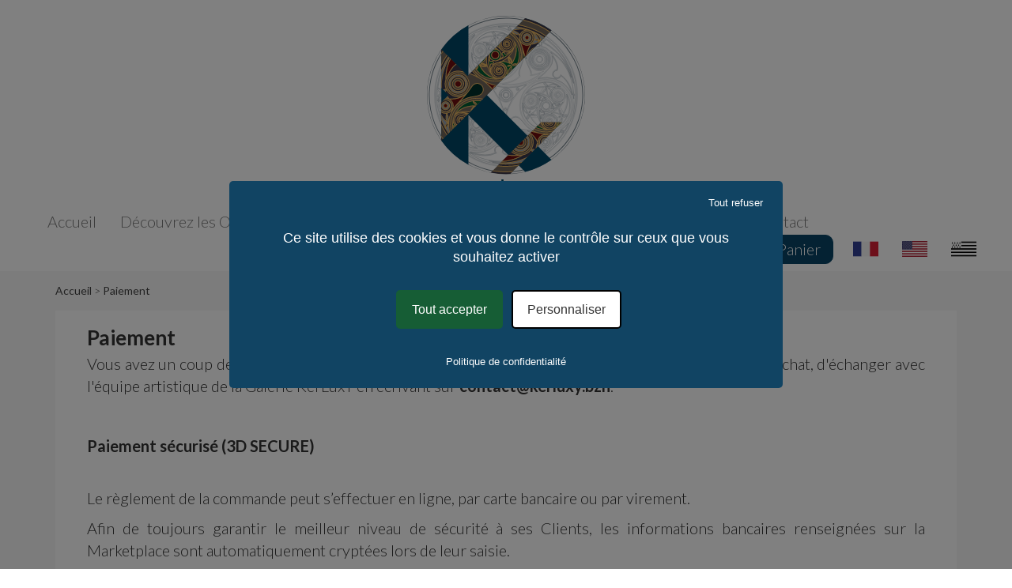

--- FILE ---
content_type: text/html; charset=utf-8
request_url: https://kerluxy.bzh/fr-FR/Pages/Page/2/paiement-livraison
body_size: 6142
content:

<!DOCTYPE html>
<html lang="fr-FR">
<head>
    <meta charset="utf-8" />
    <meta name="viewport" content="width=device-width, initial-scale=1.0">
    <title>Paiement sur la Galerie d&#39;art KerLuxY - Kerluxy</title>
    <link href="https://fonts.googleapis.com/css?family=Lato:300,300i,400,400i,700,700i&amp;subset=latin-ext" rel="stylesheet">
    <link rel="stylesheet" href="https://pro.fontawesome.com/releases/v5.8.0/css/all.css" integrity="sha384-/pOR6TNYPdUaQQQRKQ4XHznZ4U2K/Lscb3u6jshUngC/31fLTuyX9FZb24gp4O3J" crossorigin="anonymous">

    <!--favicon-->
    <link rel="apple-touch-icon" sizes="57x57" href="/Content/favicon/apple-icon-57x57.png">
    <link rel="apple-touch-icon" sizes="60x60" href="/Content/favicon/apple-icon-60x60.png">
    <link rel="apple-touch-icon" sizes="72x72" href="/Content/favicon/apple-icon-72x72.png">
    <link rel="apple-touch-icon" sizes="76x76" href="/Content/favicon/apple-icon-76x76.png">
    <link rel="apple-touch-icon" sizes="114x114" href="/Content/favicon/apple-icon-114x114.png">
    <link rel="apple-touch-icon" sizes="120x120" href="/Content/favicon/apple-icon-120x120.png">
    <link rel="apple-touch-icon" sizes="144x144" href="/Content/favicon/apple-icon-144x144.png">
    <link rel="apple-touch-icon" sizes="152x152" href="/Content/favicon/apple-icon-152x152.png">
    <link rel="apple-touch-icon" sizes="180x180" href="/Content/favicon/apple-icon-180x180.png">
    <link rel="icon" type="image/png" sizes="192x192" href="/Content/favicon/android-icon-192x192.png">
    <link rel="icon" type="image/png" sizes="32x32" href="/Content/favicon/favicon-32x32.png">
    <link rel="icon" type="image/png" sizes="96x96" href="/Content/favicon/favicon-96x96.png">
    <link rel="icon" type="image/png" sizes="16x16" href="/Content/favicon/favicon-16x16.png">

    <meta name="msapplication-TileColor" content="#ffffff">
    <meta name="msapplication-TileImage" content="/Content/favicon/ms-icon-144x144.png">
    <meta name="theme-color" content="#ffffff">
    <!--/favicon-->

    <link href="/Content/css?v=G9JZjbmr0d89GPEc2BcXV8XiiZDAHviuz84DUoTw5PI1" rel="stylesheet"/>

    <script src="/bundles/modernizr?v=inCVuEFe6J4Q07A0AcRsbJic_UE5MwpRMNGcOtk94TE1"></script>


    
    
    <meta name="description" content="Vous avez un coup de cœur pour une œuvre d&#39;art ? Comment effectuer un r&#232;glement sur la Galerie d&#39;art contemporain KerLuxY ?
" />


    

        <link rel="canonical" href="https://kerluxy.bzh/fr-FR/Pages/Page/2/paiement">
        <link rel="alternate" hreflang="en-GB" href="https://kerluxy.bzh/en-GB/Pages/Page/2/payment">
        <link rel="alternate" hreflang="br-FR" href="https://kerluxy.bzh/br-FR/Pages/Page/2/paeamant">


    <script src="/bundles/jquery?v=8Oos0avDZyPg-cbyVzvkIfERIE1DGSe3sRQdCSYrgEQ1"></script>

    <script src="/bundles/bootstrap?v=GmnCpSfCAIyotSjGyHpfcOIiqYHSE_PsTuVS_X2aGJE1"></script>

    <script src="/Scripts/tarteaucitron.js-1.9.7/tarteaucitron.js"></script>
    <script>
        let urlMAJQte = "/fr-FR/Panier/MettreAJourQuantite";
        let urlGetQte = "/fr-FR/Panier/GetQuantitePanier";
        let urlVider = "/fr-FR/Panier/ViderPanier";
    </script>
    <script src="/bundles/commun?v=h7V1ZQITlMqGQm_CtxXx5bGETogTgbvkgBY525gh1ec1"></script>


    
    

</head>
<body>
    <div class="loader">
        <div><div class="fa-spin"></div></div>
    </div>

    <div class="body-content container-fluid p-0">
        <header>

            

<a id="logo" href="/fr-FR/Accueil/Index" title="Accueil"><img src="/Content/Images/Logo-KerluxY.svg" alt="KerluxY" /></a>

<nav class="navbar navbar-default navbar-kl">
    <div class="container-fluid">
        <!-- Brand and toggle get grouped for better mobile display -->
        <div class="navbar-header">
            <button type="button" class="navbar-toggle navbar-left collapsed" data-toggle="collapse" data-target="#bs-example-navbar-collapse-1" aria-expanded="false">
                <span class="sr-only">Toggle navigation</span>
                <span class="icon-bar"></span>
                <span class="icon-bar"></span>
                <span class="icon-bar"></span>
            </button>
        </div>

        <!-- Collect the nav links, forms, and other content for toggling -->
        <div class="collapse navbar-collapse" id="bs-example-navbar-collapse-1">
            <ul class="nav navbar-nav">
                <li class="">
                    <a href="/fr-FR/Accueil/Index">Accueil</a>
                </li>
                <li class="dropdown ">
                    <a href="#" class="dropdown-toggle" data-toggle="dropdown" role="button" aria-haspopup="true" aria-expanded="false">D&#233;couvrez les Oeuvres d&#39;Art de la Galerie KerLuxY <span class="caret"></span></a>
                    <ul class="dropdown-menu">
                            <li><a href="/fr-FR/ArtGallery/art-digital/135">art digital</a></li>
                            <li><a href="/fr-FR/ArtGallery/assemblage-artistique/85">assemblage artistique</a></li>
                            <li><a href="/fr-FR/ArtGallery/deco-design/118">d&#233;co design</a></li>
                            <li><a href="/fr-FR/ArtGallery/dessin/4">dessin</a></li>
                            <li><a href="/fr-FR/ArtGallery/joaillerie-bague-createur/6">joaillerie - bague cr&#233;ateur</a></li>
                            <li><a href="/fr-FR/ArtGallery/noir-et-blanc/110">Noir et Blanc</a></li>
                            <li><a href="/fr-FR/ArtGallery/peinture/1">peinture</a></li>
                            <li><a href="/fr-FR/ArtGallery/photographie/3">photographie</a></li>
                            <li><a href="/fr-FR/ArtGallery/sculpture/2">sculpture</a></li>
                            <li><a href="/fr-FR/ArtGallery/solidarite-environnementale/106">solidarit&#233; environnementale</a></li>
                    </ul>
                </li>
                <li>
                    <a href="https://www.kerluxy-mode-et-maison.bzh" target="_blank">Lifestyle</a>
                </li>
                <li><a href="/fr-FR/Blog/Index">BLOG   Art &amp; C&#244;te ouest</a></li>
                <li><a href="/fr-FR/Accueil/Contact">Contact</a></li>
                
            </ul>
            
        <ul class="nav navbar-nav navbar-right">
                <li><a class="monCompte" href="/fr-FR/Compte/Identification">Mon Compte</a></li>
            <li>
                <a href="/fr-FR/Panier/Index" class="panier">
                    <i class="far fa-shopping-bag"></i> Panier
                        <span class="rien"></span>
                </a>
            </li>
            
            
            

<li><a class="drapeau" href="/fr-FR/Pages/Page/2/paiement"><img src="/Content/Images/fr.png" /></a></li>
<li><a class="drapeau" href="/en-GB/Pages/Page/2/payment"><img src="/Content/Images/en.png" /></a></li>
<li><a class="drapeau" href="/br-FR/Pages/Page/2/paeamant"><img src="/Content/Images/bzh.png" /></a></li>

        </ul>
        </div><!-- /.navbar-collapse -->
    </div><!-- /.container-fluid -->
</nav>


        </header>
    </div>

    
<div class="fondGris filigrane">
    <main class="container">
        <nav id="filDAriane">
    <ul>
            <li><a href="/fr-FR/Accueil/Index">Accueil</a></li>
            <li><a href="/fr-FR/Pages/Page/2/paiement">Paiement</a></li>
    </ul>
</nav>

        

<div class="row" id="page">
    <div class="col col-md-12">
        <div class="fondBlanc">
            
            <h1>Paiement</h1>
            <div class="caracteristiques">
                <p style="text-align:justify;"><strong></strong>Vous avez un coup de c&oelig;ur pour une &oelig;uvre d'art ? Il vous est toujours possible, avant de r&eacute;gler votre achat, d'&eacute;changer avec l'&eacute;quipe artistique de la Galerie KerLuxY en &eacute;crivant sur <strong>contact@kerluxy.bzh</strong>.</p><p style="text-align:justify;">&nbsp;</p><p style="text-align:justify;"><strong>Paiement s&eacute;curis&eacute; (3D SECURE)&nbsp;&nbsp;</strong></p><p style="text-align:justify;"><strong></strong><br />Le r&egrave;glement de la commande peut s&rsquo;effectuer en ligne, par carte bancaire ou par virement.&nbsp;</p><p style="text-align:justify;">Afin de toujours garantir le meilleur niveau de s&eacute;curit&eacute; &agrave; ses Clients, les informations bancaires renseign&eacute;es sur la Marketplace sont automatiquement crypt&eacute;es lors de leur saisie.&nbsp;&nbsp;</p><p style="text-align:justify;">Le r&egrave;glement par carte bancaire est effectif une fois que l&rsquo;Acheteur saisit les r&eacute;f&eacute;rences de sa carte bancaire lors de la passation de la commande. La Marketplace KerluxY.bzh propose le protocole 3D Secure qui a pour but de s&rsquo;assurer, lors de chaque paiement en ligne, que la carte est utilis&eacute;e par son v&eacute;ritable titulaire. L&rsquo;application du 3D Secure est effective d&egrave;s lors o&ugrave; la banque du porteur de la carte bancaire est &eacute;quip&eacute;e, de ce fait une &eacute;tape suppl&eacute;mentaire a lieu au moment du paiement. Outre le num&eacute;ro de carte bancaire, la date d&rsquo;expiration de la carte et les trois chiffres du code de s&eacute;curit&eacute; (figurant au dos de la carte), le titulaire de la carte peut devoir saisir un mot de passe, sa date de naissance ou un code dynamique &agrave; usage unique.</p><p style="text-align:justify;">La carte bancaire de l&rsquo;Acheteur ne sera d&eacute;bit&eacute;e qu&rsquo;une fois la commande confirm&eacute;e par la Marketplace KerluxY.bzh.<br />L&rsquo;achat de plusieurs produits aupr&egrave;s de diff&eacute;rents vendeurs peut faire l&rsquo;objet d&rsquo;un r&egrave;glement unique.</p><p style="text-align:justify;"><strong></strong><br /></p>
            </div>
        </div>
    </div>
</div>


    </main>
</div>


    

<div>
    <footer>
        <div id="nl">
            <div class="container">
<form action="/fr-FR/Accueil/NewsLetter" class="ajax" data-modal="#newsletter_modal" method="post"><input name="__RequestVerificationToken" type="hidden" value="PJbQmqqyO-361qoWyJtvH26SeiKMhml8sOQccC5mdrAy8RYRTYUZTlwvzIYOGjvP3UJ37FdwvVjQ4nvv8OUY53TRyD8egJ93gPbGGK_Bpcc1" /><p>Pour suivre notre actualit&eacute;, abonnez-vous<br />&agrave; notre <strong>Newsletter</strong></p>                    <input type="email" name="email" placeholder="Renseignez votre email" />
                    <input type="submit" value="Envoyer" />
</form>            </div>
        </div>
        <div id="menuPied">
            <div class="container">
                <div class="row">
                    
                    <div class="col-md-4">
                        <h4>
                            
                        </h4>
                        <ul>
                            
                            <li><a href="/fr-FR/Accueil/Contact">Contact</a></li>
                            <li>

<a href="/fr-FR/Pages/Page/3/cgv-acheteur">CGV Acheteur</a>
</li>
                            <li>

<a href="/fr-FR/Pages/Page/2/paiement">Paiement</a>
</li>
                            <li>

<a href="/fr-FR/Pages/Page/14/livraison">Livraison</a>
</li>
                            <li>

<a href="/fr-FR/Pages/Page/15/retour-jusqua-14-jours">Retour jusqu&#39;&#224; 14 jours</a>
</li>
                            <li>

<a href="/fr-FR/Pages/Page/9/deduction-fiscale-pour-lachat-doeuvres-dart">D&#233;duction fiscale pour l&#39;achat d&#39;oeuvres d&#39;Art</a>
</li>
                            <li>

<a href="/fr-FR/Pages/Page/11/avis-clients">Avis clients</a>
</li>
                            <li>

<a href="/fr-FR/Pages/Page/13/presse">Presse</a>
</li>
                        </ul>
                    </div>
                    <div class="col-md-4">
                        <h4>&nbsp;</h4>
                        <ul></ul>
                    </div>
                    <div class="col-md-4">
                        <h4>Nous suivre</h4>
                        <a class="rx fb" href="https://www.facebook.com/KerluxYbzh-2056831001112240" target="_blank"><i class="fab fa-facebook-f"></i></a>
                        <a class="rx inst" href="https://www.instagram.com/galeriedartkerluxy/?hl=fr" target="_blank"><i class="fab fa-instagram"></i></a>
                        <a class="rx pin" href="https://www.pinterest.fr/kerluxy/_saved" target="_blank"><i class="fab fa-pinterest-p"></i></a>
                        <a class="rx yt" href="https://www.youtube.com/@kerluxygaleriedartenligne" target="_blank"><i class="fab fa-youtube"></i></a>
                        <h4>&nbsp;</h4>
                        <h4>Partenaires</h4>
                        <ul>
                            <li><a href="https://stal.bzh/fr/commerce/kerluxy-galerie-dart-contemporain-en-ligne" target="_blank" title="STAL.bzh  |  KerLuxY galerie d&#39;art ">STAL.bzh  |  KerLuxY galerie d&#39;art </a></li>
                            <li><a href="https://stal.bzh/fr/commerce/kerluxy-maison-mode-boutique-en-ligne" target="_blank" title="STAL.bzh  |  KerLuxY Mode &amp; Maison">STAL.bzh  |  KerLuxY Mode &amp; Maison</a></li>
                            <li><a href="https://www.web.bzh/annuaire/kerluxy-bzh-art-gallery-celtic-store/" target="_blank" title="WEB.bzh  |  KerLuxY galerie d&#39;art ">WEB.bzh  |  KerLuxY galerie d&#39;art </a></li>
                            <li><a href="https://www.web.bzh/annuaire/kerluxy-boutique-en-ligne-maison-mode/" target="_blank" title="WEB.bzh  |  KerLuxY boutique Maison &amp; Mode">WEB.bzh  |  KerLuxY boutique Maison &amp; Mode</a></li>
                        </ul>
                    </div>
                </div>
            </div>
        </div>
        <div id="pied">
            <div class="container text-center infoArtiste">
                <h2><strong><span style="color:#00cc33;font-size:medium;">VOUS ETES UN CREATEUR ET VOUS SOUHAITEZ REJOINDRE LA GALERIE D'ART EN LIGNE KERLUXY ?</span></strong></h2><h3><span style="font-size:medium;">Artiste peintre, sculpteur, photographe, dessinateur, cr&eacute;ateur tout style, artisan d'art...&nbsp;vous souhaitez vendre en ligne vos cr&eacute;ations originales ?&nbsp; Bienvenu.e. dans la communaut&eacute; des amis de KERLUXY.&nbsp; Nous vous invitons &agrave; d&eacute;poser un dossier de candidature aupr&egrave;s de notre Galerie d'Art Contemporain si&nbsp;vous respectez notre&nbsp;&nbsp;</span><a href="/fr-FR/Pages/Page/5/charte-de-qualite"><span style="color:#990000;font-size:medium;"><strong>Charte de qualit&eacute;</strong></span></a><span style="font-size:medium;">.</span><span style="color:#990000;font-size:medium;"><strong>&nbsp; </strong></span><span style="color:#990000;font-size:medium;"><strong>&nbsp;</strong></span></h3><h2><strong><span style="color:#00cc33;font-size:medium;">Inscription Gratuite&nbsp; |&nbsp; Publicit&eacute; Gratuit</span><span style="color:#00cc33;font-size:medium;">e</span></strong><span style="font-size:medium;color:#00cc33;"><strong>&nbsp; |&nbsp;</strong></span><span style="font-size:medium;">&nbsp;</span><a href="/fr-FR/Accueil/Contact"><span style="color:#990000;font-size:medium;"><strong>Contactez-nous</strong></span></a></h2><h2><span style="font-size:xx-small;">&nbsp;</span></h2><p><span style="font-size:xx-small;">&nbsp;</span></p><h2><strong><span style="color:#00cc33;font-size:medium;">VOUS ETES GALERISTE ET VOUS SOUHAITEZ COLLABORER AVEC LA GALERIE D'ART EN LIGNE KERLUXY ?</span></strong></h2><h3><span style="font-size:medium;">Vous g&eacute;rez une Galerie physique et vous aspirez &agrave; exposer toutes vos &oelig;uvres&nbsp;en continu et en toute simplicit&eacute; ? Exposez votre souhait &agrave; la Galerie en ligne KERLUXY dont les &oelig;uvres&nbsp;d'art sont visibles&nbsp;</span><strong><span style="color:#006699;font-size:medium;">7 jours sur 7 et 24 heures sur 24</span></strong><span style="font-size:medium;">. Nous vous proposerons un accord sur mesure.&nbsp;</span></h3><h2><strong><span style="color:#00cc33;font-size:medium;">Inscription Gratuite&nbsp; |&nbsp; Publicit&eacute; Gratuite&nbsp;</span></strong><span style="font-size:medium;">&nbsp;</span><span style="font-size:medium;color:#00cc33;"><strong>|</strong></span><span style="font-size:medium;">&nbsp;&nbsp;</span><a href="https://kerluxy.bzh/fr-FR/Accueil/Contact"><span style="color:#990000;font-size:medium;"><strong>Contactez-nous</strong></span></a></h2><p><span style="color:#990000;font-size:medium;"><strong>&nbsp;</strong></span></p>
            </div>
            <div class="container">
                <ul>
                    <li>

<a href="/fr-FR/Pages/Page/4/mentions-legales">Mentions l&#233;gales</a>
</li>
                    <li>

<a href="/fr-FR/Pages/Page/5/charte-de-qualite">Charte de qualit&#233;</a>
</li>
                    <li>

<a href="/fr-FR/Pages/Page/6/politique-de-confidentialite">Politique de confidentialit&#233;</a>
</li>
                    <li>

<a href="/fr-FR/Pages/Page/7/paiement-3d-secure">Paiement 3D Secure</a>
</li>
                    <li>

<a href="/fr-FR/Pages/Page/8/cookies-cnil">Cookies / CNIL</a>
</li>
                </ul>
            </div>
        </div>
    </footer>
</div>
<div id="newsletter_modal" class="modal fade" tabindex="-1" role="dialog">
    <div class="modal-dialog" role="document">
        <div class="modal-content">
            <div class="modal-body">
                <h2 class="modal-title">Confirmation</h2>
                <div class="form_ok">Votre demande a bien été enregistrée. Merci.</div>
                <div class="form_ko">Une erreur s'est produite. Votre demande n'a pas pu être enregistrée.</div>
            </div>
            <div class="modal-footer">
                <button type="button" class="btn btn-primary pull-right" data-dismiss="modal"></button>
            </div>
        </div><!-- /.modal-content -->
    </div><!-- /.modal-dialog -->
</div><!-- /.modal -->
<div id="info_ouverture" class="modal fade" tabindex="-1" role="dialog">
    <div class="modal-dialog" role="document">
        <div class="modal-content">
            <div class="modal-body">
                <h2 class="modal-title"></h2>
                
            </div>
            <div class="modal-footer">
                <button type="button" class="btn btn-primary pull-right" data-dismiss="modal"></button>
            </div>
        </div><!-- /.modal-content -->
    </div><!-- /.modal-dialog -->
</div><!-- /.modal -->
<div id="info_ouverture_artGallery" class="modal fade" tabindex="-1" role="dialog">
    <div class="modal-dialog" role="document">
        <div class="modal-content">
            <div class="modal-body">
                <h2 class="modal-title"></h2>
                
            </div>
            <div class="modal-footer">
                <button type="button" class="btn btn-primary pull-right" data-dismiss="modal"></button>
            </div>
        </div><!-- /.modal-content -->
    </div><!-- /.modal-dialog -->
</div><!-- /.modal -->


</body>
</html>

--- FILE ---
content_type: image/svg+xml
request_url: https://kerluxy.bzh/Content/Images/Logo-KerluxY.svg
body_size: 251147
content:
<svg id="Calque_1" data-name="Calque 1" xmlns="http://www.w3.org/2000/svg" xmlns:xlink="http://www.w3.org/1999/xlink" viewBox="0 0 268.95 312.96"><defs><style>.cls-1,.cls-4{fill:none;}.cls-2{fill:#72808a;}.cls-3{fill:#004665;}.cls-4{stroke:#72808a;stroke-width:0.25px;}.cls-5{clip-path:url(#clip-path);}.cls-6{fill:#726659;}.cls-7{fill:#003029;}.cls-8{fill:#005e33;}.cls-9{fill:#700e0f;}.cls-10{fill:#99a3af;}.cls-11{fill:#383549;}.cls-12{fill:#e6b461;}</style><clipPath id="clip-path" transform="translate(-163.16 -264.46)"><path class="cls-1" d="M330.31,268.48l-97.75,97.9L187.7,321.51l0,0v65.1L200,399l-12.32,12.31v65.1l0,0L375,289A133.92,133.92,0,0,0,330.31,268.48ZM357.18,445.2,271.6,530.9a135.42,135.42,0,0,0,26,2.52c2.37,0,4.74-.06,7.08-.18l88-88Z"/></clipPath></defs><title>Logo-KerluxY</title><path class="cls-2" d="M297.64,264.46A134.48,134.48,0,1,0,432.11,398.94,134.48,134.48,0,0,0,297.64,264.46Zm.1,268.45c-1.91,0-3.81,0-5.73-.12A134,134,0,0,1,163.66,399c0-1.91,0-3.81.12-5.73A134,134,0,0,1,297.54,265c1.9,0,3.81,0,5.73.13A134,134,0,0,1,431.61,398.84q0,2.85-.12,5.73A134,134,0,0,1,297.74,532.91Z" transform="translate(-163.16 -264.46)"/><path class="cls-2" d="M303.15,267.88c-1.88-.08-3.75-.11-5.61-.11a131.18,131.18,0,0,0-131,125.66c-.08,1.87-.12,3.74-.12,5.6A131.19,131.19,0,0,0,292.13,530c1.87.08,3.74.11,5.6.11a131.17,131.17,0,0,0,131-125.66c.09-1.88.12-3.75.12-5.61A131.18,131.18,0,0,0,303.15,267.88ZM427.41,404.4A129.89,129.89,0,0,1,297.73,528.82q-2.76,0-5.55-.12A129.88,129.88,0,0,1,167.75,399q0-2.76.12-5.55A129.91,129.91,0,0,1,297.54,269.05h0q2.77,0,5.55.12A129.89,129.89,0,0,1,427.52,398.84C427.52,400.69,427.48,402.54,427.41,404.4Z" transform="translate(-163.16 -264.46)"/><path class="cls-3" d="M230.89,576.63H227.2V546.69h3.69v14l11.83-14.27,2.59,2.2-10.48,12.52L247,574.48l-2.85,2.64L230.89,562Z" transform="translate(-163.16 -264.46)"/><path class="cls-3" d="M254,567.55q1.25,6.18,5.49,6.18a6.38,6.38,0,0,0,5.19-2.79l2.69,2.19a9.23,9.23,0,0,1-7.88,4,8.14,8.14,0,0,1-7-3.59,14.6,14.6,0,0,1-2.24-8.38,14,14,0,0,1,2.44-8.38,8.06,8.06,0,0,1,6.84-3.59q6.68,0,8.43,6.88-3.65,7.49-11.83,7.49Zm2.09-3.15a9.42,9.42,0,0,0,8.09-4.34c-.9-2.32-2.47-3.49-4.69-3.49q-4.89,0-5.69,7.83Z" transform="translate(-163.16 -264.46)"/><path class="cls-3" d="M284.42,553.18v4.24c-2.79-.07-4.87,1.75-6.24,5.44v13.77h-3.49V563.56A9.09,9.09,0,0,0,270.9,556l2.6-2.59a14,14,0,0,1,3.54,4.54Q280.77,553,284.42,553.18Z" transform="translate(-163.16 -264.46)"/><path class="cls-3" d="M293.4,576.63h-3.59V542.2h3.59Z" transform="translate(-163.16 -264.46)"/><path class="cls-3" d="M307.42,577.22a5.8,5.8,0,0,1-4.49-2,7.2,7.2,0,0,1-1.8-5.06V553.68h3.49v16a3.74,3.74,0,0,0,1,2.65,3.34,3.34,0,0,0,2.56,1.09q3.41,0,5.89-4.89V553.68h3.49v13.57a9.11,9.11,0,0,0,3.79,7.58l-2.59,2.59a13.64,13.64,0,0,1-3.64-4.69Q311.81,577.23,307.42,577.22Z" transform="translate(-163.16 -264.46)"/><path class="cls-3" d="M334.16,562.51l7.08-9.33,2.69,2.24-7.48,9.63,7.48,9.73-2.49,2.34-7.28-9.52-7.29,9.52-2.49-2.34,7.48-9.73-7.48-9.63,2.69-2.24Z" transform="translate(-163.16 -264.46)"/><path class="cls-3" d="M360.5,564.9v11.73h-3.79V564.9L346.78,548l3.54-1.79,8.28,14.91,8.28-14.91,3.54,1.79Z" transform="translate(-163.16 -264.46)"/><path class="cls-4" d="M244,400.86a26.38,26.38,0,0,0,7.81-2.08l0,0,0,0h0a9.77,9.77,0,0,0-3.22-19,9.8,9.8,0,0,0-8.24,4.51v0l-5.6,7.83c-.3.47-.62.93-1,1.37-3.37,4.69-8.4,10-13.22,15.17l-.7.74A48.43,48.43,0,0,1,244,400.86Z" transform="translate(-163.16 -264.46)"/><path class="cls-4" d="M339.87,361.86a9.77,9.77,0,0,0-1.08-4.46v0l-3.95-8.78c-.26-.5-.49-1-.7-1.51-2.36-5.28-4.44-12.3-6.46-19.06-.1-.33-.2-.66-.29-1,.1,1.3.16,2.61.16,3.91a48.41,48.41,0,0,1-4.88,21.15,27.37,27.37,0,0,0-2.12,7.66c0,.12,0,.18,0,.18V360a9.43,9.43,0,0,0-.17,1.85,9.68,9.68,0,0,0,1.08,4.46" transform="translate(-163.16 -264.46)"/><path class="cls-4" d="M345.52,461a48.19,48.19,0,0,1-19.43-16.49,26.46,26.46,0,0,0-5.73-5.72l0,0,0,0,0,0a9.71,9.71,0,0,0-5.94-2.33h-.41a9.77,9.77,0,0,0-9.75,9.35c0,.14,0,.28,0,.42a9.76,9.76,0,0,0,9.35,9.74h0l9.59.92c.58,0,1.16.07,1.73.14,5.74.57,12.84,2.24,19.69,3.82Z" transform="translate(-163.16 -264.46)"/><path class="cls-4" d="M221.63,468.56l-.85-1.41,1.44.42-.4-.18A3.92,3.92,0,0,1,220,466l-.42-.77.85-.17a20.11,20.11,0,0,1,4.19-.46c5.56,0,8.09,2.66,8.17,2.74l.58.63a4.78,4.78,0,0,0,.74-.3s0-.09-.05-.14a9,9,0,0,0-1.61-1.13,15.85,15.85,0,0,0-8-1.86c-.47,0-1,0-1.47,0l-.36-1.2.11-.06.32-.2c.28-.18.69-.44,1.17-.79a26.63,26.63,0,0,0,3.57-3,17,17,0,0,0,5-8.91,14.36,14.36,0,0,1-5.27,4.31h0c-.33.16-.66.3-1,.43l-.1,0-.43.15-.08,0c-.12,0-.25.08-.37.12h0l-.08,0-.16,0h0l-.13,0-.16,0h0l-.18.05-.47.1-.14,0-.37.07-.19,0-.36.05-.15,0-.49.06h-.17l-.36,0h-.7a14,14,0,0,1-2.64-.25,10.7,10.7,0,0,1-1.12-.26A12.44,12.44,0,0,1,216,455a14.34,14.34,0,0,1-8.29-9.12l-.12-.42c-.09,1.14-.15,2.29-.15,3.43a40.14,40.14,0,0,0,8.51,24.66,17.33,17.33,0,0,1-.27-2.89,5.86,5.86,0,0,1,1.17-4,2.45,2.45,0,0,1,1.41-.84l.33,0,.23.25a3.76,3.76,0,0,1,1,2.55,8,8,0,0,1-1.33,3.92,15.94,15.94,0,0,1-1.3,1.78l-.33.35A39.86,39.86,0,0,0,237,487.58,40.58,40.58,0,0,0,247.54,489c.55,0,1.1,0,1.64,0A34.58,34.58,0,0,1,240,486C234,483.19,227.29,478,221.63,468.56Zm-1.53-8.36a3,3,0,0,1,.56-.88,3.42,3.42,0,0,1,.05.59,4.13,4.13,0,0,1-.89,2.46c0-.15,0-.32,0-.49A4.49,4.49,0,0,1,220.1,460.2Zm-9.55-2.51a12.87,12.87,0,0,1-1.4-5.6,29,29,0,0,1,6.07,8,28.26,28.26,0,0,1,1.43,3.26A12.86,12.86,0,0,1,210.55,457.69Zm148.87-52.12A4.54,4.54,0,0,1,361,403.9a2.38,2.38,0,0,1,1.31-.34,7,7,0,0,1,2.73.73l.13.06a48.82,48.82,0,0,0-6.76-3.89,50.57,50.57,0,0,0-7.57-2.87l.24.12a20.12,20.12,0,0,1,5.74,3.77,2.24,2.24,0,0,1,.59,1.5,2.75,2.75,0,0,1-.15.88l-.1.28-.27.12a1.78,1.78,0,0,0-1,1.06,1.81,1.81,0,0,0-.11.6,1.71,1.71,0,0,0,.09.55v.06a1.66,1.66,0,0,0,1.1,1.1h0a2,2,0,0,0,.66.12,1.38,1.38,0,0,0,.88-.28h0l0,0a1.75,1.75,0,0,0,.82-1.51v-.21ZM260.25,453.4a9.64,9.64,0,0,1-.94.81,48.58,48.58,0,0,0,6.57-4.21,50.49,50.49,0,0,0,6-5.41l-.22.16a19.73,19.73,0,0,1-6,3.36,2.62,2.62,0,0,1-.61.08,2.36,2.36,0,0,1-1.7-.78l-.22-.22,0-.29v-.17a1.82,1.82,0,0,0-.48-1.23,1.84,1.84,0,0,0-1-.55h-.06a1.27,1.27,0,0,0-.29,0,1.75,1.75,0,0,0-1.18.51l-.44-.47.43.47a1.76,1.76,0,0,0-.59,1.23c0,.08,0,.14,0,.21v.06a1.8,1.8,0,0,0,.47,1,2,2,0,0,0,.52.39l.16.08.1.15a4.6,4.6,0,0,1,.77,2.13,1,1,0,0,1,0,.17,2.58,2.58,0,0,1-.42,1.34A5.35,5.35,0,0,1,260.25,453.4Zm-6.65-11.32c-.71-.47-1.66-1.12-2.71-1.79-.31-.12-.62-.22-.94-.31l.06-.24h0L250,440a9.42,9.42,0,0,0-2.44-.33,9.26,9.26,0,0,0-8.58,5.81l-.28,1.23c-.07,1-.18,2.39-.24,3.89a9.28,9.28,0,0,0,6.67,7.26,9.34,9.34,0,0,0,5.61-.24l1.72-.84a9.2,9.2,0,0,0,4-5.42,9,9,0,0,0,.33-2.44,9.29,9.29,0,0,0-2-5.74Zm.69,8.67a7,7,0,0,1-6.77,5.18h0a6.93,6.93,0,0,1-1.85-.25,7,7,0,0,1,1.84-13.79,7.4,7.4,0,0,1,1.85.24h0a7,7,0,0,1,5.18,6.77A6.87,6.87,0,0,1,254.29,450.75Zm-10.77,9.31,0,0h0a1.79,1.79,0,0,0-.75-.17,2,2,0,0,0-.41.05,1.83,1.83,0,0,0-.59.26l-.15.1h-.48a4.72,4.72,0,0,1-1.93-.39,2.61,2.61,0,0,1-1.14-1.16,6.57,6.57,0,0,1-.59-1.72c-.06-.28-.11-.57-.15-.88,0,.49,0,1,0,1.47a48.69,48.69,0,0,0,.41,6.32,50.45,50.45,0,0,0,1.69,7.91,30.71,30.71,0,0,1-.29-4,12.56,12.56,0,0,1,.33-3.14,2.18,2.18,0,0,1,.7-1.14,2.69,2.69,0,0,1,1.06-.52l.29-.08.24.18a1.75,1.75,0,0,0,1.44.28,1.76,1.76,0,0,0,1-.61l0,0,0,0a1.48,1.48,0,0,0,.39-1,1.88,1.88,0,0,0-.06-.46h0A1.63,1.63,0,0,0,243.52,460.06ZM241.89,436a2.54,2.54,0,0,1,1.47-.41,8.05,8.05,0,0,1,2.72.65,50,50,0,0,0-14.66-6l.25.1a19.9,19.9,0,0,1,5.92,3.47,2.24,2.24,0,0,1,.67,1.59,2.68,2.68,0,0,1-.11.76l-.08.29-.27.13a1.78,1.78,0,0,0-1,1.11,1.75,1.75,0,0,0,0,1.16v.05a1.64,1.64,0,0,0,1.15,1,1.93,1.93,0,0,0,.57.09,1.51,1.51,0,0,0,1-.32l0,0,0,0a1.76,1.76,0,0,0,.68-.94,1.79,1.79,0,0,0,.07-.51v-.31l.08-.16A4.8,4.8,0,0,1,241.89,436Zm4.85-83.84c0-2.28.57-3.6,1.25-4.35a2.5,2.5,0,0,1,1.5-.86l.34,0,.22.26a3.74,3.74,0,0,1,.86,2.42,7.63,7.63,0,0,1-1.43,4,14.16,14.16,0,0,1-1.39,1.79l-.34.35a40.17,40.17,0,0,0,31.58,15.39h.33a34.56,34.56,0,0,1-8.22-2.77c-6.13-2.95-13-8.46-18.65-18.54l-.79-1.43,1.42.46-.18-.08a4.16,4.16,0,0,1-2-1.57l-.39-.77.86-.15a21,21,0,0,1,3.61-.33c6,0,3.77-.07-.32-.07h-.69l-.32-1.22.12,0,.33-.2c.3-.17.73-.43,1.24-.77a27.86,27.86,0,0,0,3.74-3,19,19,0,0,0,4.24-5.83c.05-.56.11-1.11.18-1.67a14.39,14.39,0,0,1-3.75,2.94l0,0c-.31.17-.62.32-.93.46l-.1,0c-.3.14-.6.25-.91.37l-.15,0-.45.15-.18.06-.27.07-.2.06-.3.07-.34.08-.24.05-.26.05-.25,0-.38.05-.21,0-.33,0-.19,0-.43,0h-.67a14.08,14.08,0,0,1-4-.57,14.4,14.4,0,0,1-3.78-1.71,14.13,14.13,0,0,1-1.79-1.37,30.09,30.09,0,0,1,5.88,11.35l.28,1.22-1.16-.49a14.77,14.77,0,0,1-7.65-6.73,14.12,14.12,0,0,1-1.53-6.42,11.73,11.73,0,0,1,.11-1.67l.21-1.13.86.76c.38.34.75.69,1.1,1a14.39,14.39,0,0,1-2.43-5.1,39,39,0,0,0-.21,4,40.15,40.15,0,0,0,7.71,23.6A17.83,17.83,0,0,1,246.74,352.11Zm4.82-10.64a3.14,3.14,0,0,1,.62-1,2.49,2.49,0,0,1,0,.49,4.08,4.08,0,0,1-1,2.53,2.71,2.71,0,0,1,0-.29A4.59,4.59,0,0,1,251.56,341.47Zm83,52.32c5.32-4.49,13.91-9,26.85-9,.74,0,1.5,0,2.26.05l1.64.06-1.13,1a4.54,4.54,0,0,1,2.43-1h.09l.86.08-.32.8a16.28,16.28,0,0,1-5.48,7.55,8.31,8.31,0,0,1-3.21,1.52l-.85.15c0,.14-.07.29-.1.43l.68.2a10.07,10.07,0,0,0,1.56-.71,16.93,16.93,0,0,0,6.38-6.72l1.2.37a1.85,1.85,0,0,0,0,.23c0,.16,0,.4,0,.7a26.51,26.51,0,0,0,1.15,7.74,17.29,17.29,0,0,0,2.24,4.7c.45.33.9.68,1.33,1,0-.16-.09-.32-.13-.48v0a13.34,13.34,0,0,1-.35-2s0,0,0,0,0-.3,0-.45a.28.28,0,0,1,0-.09q0-.48,0-1a14.23,14.23,0,0,1,3.56-9.45,12.57,12.57,0,0,1,1.09-1.1,14.09,14.09,0,0,1,5.29-3.08l.25-.08a29.91,29.91,0,0,1-4.3.31,28.87,28.87,0,0,1-8.46-1.19l-1.19-.41,1-.72a15,15,0,0,1,8.81-3.06,13.9,13.9,0,0,1,8.56,3l.86.76-1.1.34c-.49.15-1,.29-1.45.41l.21,0c.38,0,.77-.05,1.15-.05a14.26,14.26,0,0,1,4.25.64,40.06,40.06,0,0,0-24.22-8.12c-1.09,0-2.18,0-3.27.14a12.16,12.16,0,0,1,4.31,2.82,3.77,3.77,0,0,1,1.08,2.47,2.17,2.17,0,0,1-.17.89l-.15.3-.34.05a3.64,3.64,0,0,1-.56.05h0a3.91,3.91,0,0,1-2.57-1,7.64,7.64,0,0,1-1.64-2.06,12.92,12.92,0,0,1-1.19-2.9l-.13-.47a40.22,40.22,0,0,0-29.76,19.23A35,35,0,0,1,334.53,393.79Zm36-6.57a3.62,3.62,0,0,1,1.38,1.92,2.43,2.43,0,0,1-.56-.31,4.24,4.24,0,0,1-1.54-2.06A4.73,4.73,0,0,1,370.52,387.22ZM357.73,432a2.63,2.63,0,0,1,1.07-.48l.29-.06.24.18a1.78,1.78,0,0,0,1.1.37l.33,0a1.84,1.84,0,0,0,1-.56l0,0h0a1.68,1.68,0,0,0,.4-1.5h0a1.63,1.63,0,0,0-.91-1.26h-.05a1.76,1.76,0,0,0-.81-.2l-.34,0a1.65,1.65,0,0,0-.6.24l-.15.09h-.24a4.64,4.64,0,0,1-2.16-.49,2.4,2.4,0,0,1-1-1,5.65,5.65,0,0,1-.52-1.38,10.83,10.83,0,0,1-.23-1.49c-.09,1.16-.13,2.34-.13,3.53,0,1.4.06,2.83.19,4.27a48.35,48.35,0,0,0,1.35,8c-.09-1-.15-2-.15-3a14.74,14.74,0,0,1,.48-4.13A2.11,2.11,0,0,1,357.73,432ZM296.82,330.43a2.41,2.41,0,0,1-1.73-.81l-.2-.22,0-.3c0-.06,0-.13,0-.19a1.78,1.78,0,0,0-1.47-1.77h-.06a1,1,0,0,0-.31-.05,1.79,1.79,0,0,0-1.17.49,1.69,1.69,0,0,0-.61,1.24,1.15,1.15,0,0,0,0,.19v.05a1.78,1.78,0,0,0,1,1.47l.15.08.1.15a4.72,4.72,0,0,1,.74,2.14c0,.05,0,.1,0,.14a2.71,2.71,0,0,1-.42,1.35,6.29,6.29,0,0,1-1,1.17,11.49,11.49,0,0,1-1,.8,47,47,0,0,0,6.63-4.11,49.77,49.77,0,0,0,6.11-5.3l-.22.15a19.68,19.68,0,0,1-6,3.26A2.38,2.38,0,0,1,296.82,330.43Zm-22.59-12.28a2.49,2.49,0,0,1,1.4-.38,7.2,7.2,0,0,1,2.74.7l.05,0a49.33,49.33,0,0,0-14.51-6.36l.24.1a19.93,19.93,0,0,1,5.84,3.62,2.18,2.18,0,0,1,.63,1.55,2.64,2.64,0,0,1-.13.81l-.08.29-.28.12a1.81,1.81,0,0,0-1.07,1.65,1.7,1.7,0,0,0,.1.59v.06A1.68,1.68,0,0,0,270.3,322a1.94,1.94,0,0,0,.61.1,1.44,1.44,0,0,0,.93-.3h0l0,0a1.78,1.78,0,0,0,.7-.93,1.76,1.76,0,0,0,.09-.55s0-.06,0-.09V320l.08-.15A4.61,4.61,0,0,1,274.23,318.15Zm-3,27.69a2.65,2.65,0,0,1,1.07-.49l.29-.07.24.18a1.85,1.85,0,0,0,1.07.35,1.47,1.47,0,0,0,.36,0,1.75,1.75,0,0,0,1-.58l0,0h0a1.58,1.58,0,0,0,.41-1.1,2,2,0,0,0,0-.41,1.65,1.65,0,0,0-.93-1.24h-.06a1.75,1.75,0,0,0-.78-.18,2.19,2.19,0,0,0-.36,0,1.78,1.78,0,0,0-.6.25l-.16.09h-.34a4.53,4.53,0,0,1-2.06-.45,2.46,2.46,0,0,1-1-1,5.16,5.16,0,0,1-.54-1.49,9.74,9.74,0,0,1-.21-1.26c0,.87-.08,1.75-.08,2.65a49.43,49.43,0,0,0,1.77,13.09,31.21,31.21,0,0,1-.2-3.44,13.81,13.81,0,0,1,.41-3.68A2.16,2.16,0,0,1,271.28,345.84ZM378,422.22q-.47.4-1,.81A49.51,49.51,0,0,0,390,414l-.22.16a20.07,20.07,0,0,1-6.12,3.1,2.31,2.31,0,0,1-.52.06,2.37,2.37,0,0,1-1.76-.86l-.2-.23,0-.29a2,2,0,0,0,0-.25,1.78,1.78,0,0,0-.43-1.16,1.74,1.74,0,0,0-1-.59h-.06a1.23,1.23,0,0,0-.35-.05,1.78,1.78,0,0,0-1.14.45,1.74,1.74,0,0,0-.65,1.27.76.76,0,0,0,0,.15v.06a1.76,1.76,0,0,0,.93,1.48l.15.08.09.16a4.6,4.6,0,0,1,.68,2.16s0,.06,0,.09a2.63,2.63,0,0,1-.43,1.34A5.74,5.74,0,0,1,378,422.22Zm-130.45-114c5.47-4.8,14.42-9.58,28.18-9.57h1.81l-1.09,1a4.37,4.37,0,0,1,2.44-1h0l.87,0-.29.82a16.27,16.27,0,0,1-5.21,7.74,8.54,8.54,0,0,1-3.15,1.64l-.85.17q-.07.39-.12.78l.15,0a10.09,10.09,0,0,0,2.11-1,16.91,16.91,0,0,0,6.13-6.94l1.22.32a2.17,2.17,0,0,0,0,.24,27.21,27.21,0,0,0,1.13,7.44,16.32,16.32,0,0,0,4.73,7.72A14.31,14.31,0,0,1,298.93,298c.35,0,.71,0,1.06,0a14.74,14.74,0,0,1,2.95.54,39.93,39.93,0,0,0-23.63-7.7,39.37,39.37,0,0,0-4.73.28,11.91,11.91,0,0,1,4.47,2.73,3.59,3.59,0,0,1,1.11,2.46,2,2,0,0,1-.14.8l-.14.31-.33.06a4.2,4.2,0,0,1-.69.06h0a4,4,0,0,1-2.54-1,7.83,7.83,0,0,1-1.66-2,13.42,13.42,0,0,1-1.28-2.81l-.14-.46a40.2,40.2,0,0,0-29.05,20.28A34.79,34.79,0,0,1,247.56,308.24Zm42.65-13.42a12.64,12.64,0,0,1,5.35,1.23c.37.17.69.35,1,.5a28,28,0,0,1-7.9,1.11,29.11,29.11,0,0,1-5.07-.44l-.57-.1A13.1,13.1,0,0,1,290.21,294.82Zm-7.28,6a3.57,3.57,0,0,1,1.44,1.85,2.63,2.63,0,0,1-.61-.3,4.23,4.23,0,0,1-1.57-2A5.32,5.32,0,0,1,282.93,300.79Zm2.86,23.76c-.81-.57-2-1.38-3.2-2.21a9.23,9.23,0,0,0-9.67,1.94,9.21,9.21,0,0,0-2.7,4.91c-.05.54-.11,1.19-.17,1.91a9.25,9.25,0,0,0,9.25,9.14,9,9,0,0,0,1.15-.07l1.53-.44c.77-.36,1.82-.84,2.94-1.39a9.06,9.06,0,0,0,.75-.64,9.25,9.25,0,0,0,1-12.26Zm-1.66,11.53A7,7,0,0,1,279.3,338h0a7,7,0,1,1,7-7A7,7,0,0,1,284.13,336.08Zm29.59-25.65a34.91,34.91,0,0,1,1.88,11.39c0,6.31-1.63,14-6.68,22.56l-.84,1.41-.32-1.45a7.79,7.79,0,0,1,.05.79,3.45,3.45,0,0,1-.4,1.87l-.47.73-.56-.66c-3.46-4.08-4.16-7.65-4.15-9.8a7.17,7.17,0,0,1,.27-2.15l.28-.82-.34-.29-.49.49a10.25,10.25,0,0,0-.12,1.6,16.85,16.85,0,0,0,2.9,8.92l-.89.89-.06,0-.18-.1-.7-.4c-.61-.32-1.5-.75-2.58-1.19a22.2,22.2,0,0,0-8.15-1.73,16.85,16.85,0,0,0-1.73.09c-.61.29-1.23.56-1.85.82a13.16,13.16,0,0,1,1.4.39H290l.41.15.09,0,.39.16a.15.15,0,0,1,.07,0,12.61,12.61,0,0,1,1.65.81l.09.06a2.63,2.63,0,0,1,.33.2.57.57,0,0,1,.13.08l.31.2.13.09.3.21.11.09a9.83,9.83,0,0,1,.93.75l.16.14.23.21.17.17.21.21.18.18.19.21.19.21.16.2c.12.13.22.27.33.4l.13.17.2.28.14.19.18.27.13.2.17.28.12.2.18.32.09.17c.09.16.17.33.25.49a.36.36,0,0,1,0,.09c.07.14.13.28.2.43l.07.18.15.36c0,.06,0,.13.07.2l.12.35a1.18,1.18,0,0,1,.07.2l.12.38a1.21,1.21,0,0,1,0,.18l.15.57s0,0,0,.06a14.42,14.42,0,0,1,.33,2.24c0,.33,0,.66,0,1a14.32,14.32,0,0,1-2.82,8.51v0l-.37.47-.11.13c-.06.07-.11.15-.18.22l-.26.3-.15.15-.26.27-.08.09-.25.24.31-.14.07,0A39.91,39.91,0,0,0,306.92,360c.76-.72,1.49-1.47,2.18-2.24l.09-.1c.16-.17.31-.35.47-.53A40.44,40.44,0,0,0,316.05,347c-2.55,2-4.37,2.6-5.67,2.61h0a2.71,2.71,0,0,1-2.23-.94l-.2-.27.11-.32a3.84,3.84,0,0,1,2.24-2.26,7.86,7.86,0,0,1,2.94-.51,14.91,14.91,0,0,1,2.88.32l.47.12a39.47,39.47,0,0,0,2-6.7h0c0-.15.06-.3.08-.46s.07-.32.1-.48,0-.22.05-.33c.11-.6.2-1.21.27-1.81,0,0,0,0,0-.06,0-.32.07-.63.11-.94v0c.06-.64.11-1.29.14-1.93a.62.62,0,0,1,0-.13l0-.77v-.23c0-.23,0-.47,0-.7V331a40.32,40.32,0,0,0-5.67-20.6Zm-10,38.46a6.08,6.08,0,0,1,.71,0,4.52,4.52,0,0,1-2.38.81,3.34,3.34,0,0,1-.7-.08A3.51,3.51,0,0,1,303.68,348.89ZM303,361.28a12.82,12.82,0,0,1-2.6,1.94h0a28.77,28.77,0,0,1,4.17-9.16,29.17,29.17,0,0,1,2.18-2.82c0,.28,0,.55,0,.82A12.31,12.31,0,0,1,303,361.28Zm-21.45,66.55a34.79,34.79,0,0,1,2.06,11.91c0,6.2-1.57,13.7-6.35,22.1l-.81,1.43-.34-1.46a7.38,7.38,0,0,1,.05.9,3.46,3.46,0,0,1-.36,1.78l-.46.74-.57-.66c-3.6-4.12-4.31-7.76-4.3-9.89a7,7,0,0,1,.24-2l.27-.82-.35-.29-.49.51a11.26,11.26,0,0,0-.09,1.41,16.76,16.76,0,0,0,3,9.06l-.88.9-.05,0-.18-.1-.69-.37a27.74,27.74,0,0,0-2.54-1.13,22.56,22.56,0,0,0-8-1.65,14.3,14.3,0,0,0-1.95.13l-1.53.71a14.3,14.3,0,0,1,3.68,1.26l0,0,.39.2.06,0,.39.22h0c.4.24.79.5,1.18.78l0,0,.3.22.12.1.27.22a.81.81,0,0,0,.14.12l.25.22.15.14.23.22.15.16c.13.12.25.26.38.39l.18.19.17.21.18.21c.06.07.11.14.17.2l.17.23.15.21.18.24.14.2c.06.09.12.18.17.27a2,2,0,0,1,.12.19c.08.12.15.24.22.36l.06.11c.09.16.18.32.26.48a1.3,1.3,0,0,1,.08.17c.06.11.12.22.17.33l.09.2.14.32c0,.07.06.14.08.21s.09.22.13.33l.08.2.12.37c0,.06,0,.11.06.18s.11.35.16.53v0a13.85,13.85,0,0,1,.4,5.35c0,.35-.09.69-.15,1a30,30,0,0,1,6.65-10.94l.91-.87.18,1.25a18.82,18.82,0,0,1,.19,2.63,13.63,13.63,0,0,1-4.07,10,13.34,13.34,0,0,1-4.09,2.79l-1.08.42.21-1.13c.09-.52.2-1,.32-1.5a14.5,14.5,0,0,1-3.11,4.74,40.16,40.16,0,0,0,19.75-20.74c-2.57,2.07-4.39,2.68-5.7,2.68h0a2.75,2.75,0,0,1-2.19-.89l-.2-.27.11-.33a3.85,3.85,0,0,1,2.29-2.33,8.13,8.13,0,0,1,3-.51,12.88,12.88,0,0,1,2.7.28l.48.1a40.17,40.17,0,0,0-3.39-35.26Zm-8.95,38.71a4.32,4.32,0,0,1-2.26.75,2.89,2.89,0,0,1-.65-.08,3.68,3.68,0,0,1,2.44-.8,4.49,4.49,0,0,1,.62,0ZM374.9,415.32a9.21,9.21,0,0,0-2.79-4.87c-.44-.33-1-.72-1.53-1.13a9.18,9.18,0,0,0-4.72-1.31,9.38,9.38,0,0,0-1.95.21,9.24,9.24,0,0,0-6.49,5.24L357,415c-.09.85-.22,2-.34,3.24,0,.32.09.64.16,1a9.25,9.25,0,0,0,9,7.31c.3,0,.6,0,.9,0l1.23-.32c.91-.39,2.2-.94,3.56-1.58a9.28,9.28,0,0,0,3.58-7.3A9.4,9.4,0,0,0,374.9,415.32Zm-7.57,8.81a6.84,6.84,0,0,1-1.48.16,7,7,0,0,1-6.86-5.54,6.93,6.93,0,0,1-.16-1.49,7,7,0,0,1,5.55-6.85,6.84,6.84,0,0,1,1.48-.16,7,7,0,0,1,6.85,5.54,6.93,6.93,0,0,1,.16,1.49A7,7,0,0,1,367.33,424.13Zm-100.51-8.49h.5l.42,0h.16l.63.07a1.9,1.9,0,0,1,.25,0l.31,0,.32.06.25,0,.55.12.17,0,.25.06-.37-.25-.11-.08A39.91,39.91,0,0,0,258,410.23c-.88-.24-1.75-.45-2.63-.62h0l-.48-.1-.5-.09h-.08a40.8,40.8,0,0,0-6.8-.58,40.22,40.22,0,0,0-5.36.36,12,12,0,0,1,4.55,2.7,3.57,3.57,0,0,1,1.11,2.45,1.89,1.89,0,0,1-.13.75l-.13.32-.33.06a3.25,3.25,0,0,1-.75.08h0a4,4,0,0,1-2.53-1,8.14,8.14,0,0,1-1.68-2,14.24,14.24,0,0,1-1.31-2.77l-.14-.46a39.34,39.34,0,0,0-7.21,1.92l-.19.07-.6.23-.3.12-.47.19c-.56.24-1.12.48-1.66.74l-.22.1-.53.27-.26.12-.5.26-.31.17-.44.24c-.25.14-.5.27-.75.42l0,0-.79.48,0,0a40.59,40.59,0,0,0-7.06,5.54,39.89,39.89,0,0,0-7.35,9.83,34.53,34.53,0,0,1,3.35-3.49c5.42-4.9,14.34-9.83,28.17-10l1.64,0-1.07,1a4.42,4.42,0,0,1,2.43-1.08h.08l.79.09-.26.75a16.3,16.3,0,0,1-5.08,7.83,8.66,8.66,0,0,1-3.13,1.69l-.84.18c0,.15-.06.3-.08.45l.68.16a9.8,9.8,0,0,0,1.53-.79,17,17,0,0,0,6-7.05l1.22.31v.06a27,27,0,0,0,1.11,7.15,18.43,18.43,0,0,0,3,6c.56.38,1.11.76,1.65,1.16-.12-.37-.23-.75-.33-1.13h0c0-.15-.07-.31-.1-.46a.94.94,0,0,1,0-.16c0-.14-.05-.28-.07-.42a1.62,1.62,0,0,1,0-.19l-.06-.42a1.36,1.36,0,0,0,0-.2c0-.14,0-.27,0-.41a1.34,1.34,0,0,1,0-.2,3,3,0,0,1,0-.42v-.12c0-.15,0-.31,0-.47a14.3,14.3,0,0,1,4.29-10.22h0a14.33,14.33,0,0,1,6.64-3.69A14.94,14.94,0,0,1,266.82,415.64Zm-15.4,4.5a4.2,4.2,0,0,1-1.56-1.94,6.39,6.39,0,0,1,.74.43,3.54,3.54,0,0,1,1.47,1.83A3,3,0,0,1,251.42,420.14Zm4.34-4.73A29.35,29.35,0,0,1,251,415l-.43-.07a12.92,12.92,0,0,1,7.38-2.41,12.47,12.47,0,0,1,5.25,1.17c.34.16.64.31.91.46A28.39,28.39,0,0,1,255.76,415.41ZM339,435.58l-.78-1.44,1.41.48-.05,0a4.24,4.24,0,0,1-2-1.66l-.38-.78L338,432a20.88,20.88,0,0,1,3.29-.27c6.2,0,8.87,3.08,8.94,3.18l.55.66.43-.14c-.06-.22-.11-.45-.17-.67a10.88,10.88,0,0,0-1.35-1,16.88,16.88,0,0,0-8.83-2.13h-.25l-.29-1.22.12-.07.34-.18c.3-.17.73-.42,1.25-.76a26.3,26.3,0,0,0,3.81-2.94,18.88,18.88,0,0,0,4.33-5.75c.07-.67.16-1.34.26-2-.16.17-.32.33-.49.49l0,0c-.25.23-.5.45-.77.66l-.06.06c-.26.2-.52.4-.8.59l-.09.06-.46.31-.09,0-.26.16-.13.07-.42.24-.15.07-.24.13-.18.08-.38.18-.2.08-.23.1-.27.1-.3.11-.23.08-.22.07-.38.12-.19.05-.28.07-.19,0-.42.09-.17,0a1.91,1.91,0,0,1-.33.06l-.15,0-.44.06-.16,0-.39,0h-.1l-.47,0h-.63A14.29,14.29,0,0,1,326.81,414l0-.06c0-.13-.09-.25-.13-.37a.49.49,0,0,1,0-.11,3.58,3.58,0,0,1-.11-.35.69.69,0,0,1-.05-.13c-.05-.16-.09-.32-.14-.49s-.05-.21-.08-.31,0-.12,0-.18,0-.15-.05-.23c0,.08,0,.16,0,.25s0,.06,0,.1a38.93,38.93,0,0,0-.33,5.08,40.44,40.44,0,0,0,.91,8.48c.19.87.4,1.74.64,2.58l0,.07c.05.21.12.42.18.62l.15.49s0,.09.05.14A40.26,40.26,0,0,0,333,440.3a20.44,20.44,0,0,1-.14-2.2c0-2.4.59-3.78,1.29-4.55a2.48,2.48,0,0,1,1.55-.87l.34,0,.21.26a3.73,3.73,0,0,1,.83,2.37,7.54,7.54,0,0,1-1.48,4,14.34,14.34,0,0,1-1.45,1.79l-.34.34a39.28,39.28,0,0,0,5.43,5.89l.23.2.2.18.45.38.1.08.56.46.05,0c.2.16.4.33.61.48l0,0,.63.47.05,0c.2.15.4.3.61.44l.09.06.56.39.17.11.47.31.28.18.35.22.42.26.17.11a40.5,40.5,0,0,0,20.17,5.65,34.26,34.26,0,0,1-7.66-2.66C351.61,451.69,344.58,446,339,435.58Zm-1.16-8.26a3,3,0,0,1,.66-1,2.81,2.81,0,0,1,0,.43,4.07,4.07,0,0,1-1,2.57v-.18A4.63,4.63,0,0,1,337.84,427.32Zm-9.09-2.63a12.83,12.83,0,0,1-1.38-5.8c0-.14,0-.27,0-.4a29.39,29.39,0,0,1,6.91,11.66A13,13,0,0,1,328.75,424.69ZM405,408.83a39.79,39.79,0,0,0-4.39-11.46,34.6,34.6,0,0,1,1.68,10.74c0,6.43-1.71,14.32-7.11,23.11l-.86,1.39-.29-1.46c0,.24,0,.47,0,.67a3.71,3.71,0,0,1-.43,2l-.48.72-.56-.67c-3.28-4-4-7.52-4-9.68a7.29,7.29,0,0,1,.32-2.34l.29-.82c-.2-.18-.39-.35-.6-.51a1.14,1.14,0,0,0-.11.11,9.88,9.88,0,0,0-.27,2.41,17,17,0,0,0,2.74,8.75l-.91.87-.06,0-.18-.11-.72-.42c-.63-.34-1.53-.8-2.64-1.27a21.93,21.93,0,0,0-8.3-1.84,13.9,13.9,0,0,0-4.3.65,14.51,14.51,0,0,1,5.11,1.92h0c.16.09.31.19.47.3l0,0,.44.3,0,0,.44.33,0,0c.3.25.6.5.89.77l.05.05.24.24,0,0,.08.08.13.14.07.07.09.1.09.09.15.17.12.14a.52.52,0,0,0,.1.11l.15.19.1.12s0,0,0,0l.07.1.15.19.21.29.13.18.23.36.08.12c.1.16.2.32.29.49l.09.16.19.35.1.2c.06.11.11.22.16.32s.07.15.1.23.09.21.14.31l.09.23c0,.11.08.22.13.33a2.09,2.09,0,0,0,.08.23c0,.12.08.23.11.34a2,2,0,0,1,.07.23c0,.13.08.26.12.38l0,.2c.05.19.1.39.14.59s0,.15,0,.23a14.81,14.81,0,0,1,.27,2.79,14.27,14.27,0,0,1-1.52,6.41,14.48,14.48,0,0,1-3.15,4.15A40,40,0,0,0,402.29,434c-2.53,1.91-4.34,2.49-5.64,2.5h0a2.74,2.74,0,0,1-2.29-1l-.2-.29.12-.31a3.81,3.81,0,0,1,2.17-2.18,7.51,7.51,0,0,1,2.85-.49,14.14,14.14,0,0,1,3.08.37l.47.12a39.84,39.84,0,0,0,3.1-15.4A40.53,40.53,0,0,0,405,408.83Zm-15.28,26.78a5.81,5.81,0,0,1,.8.05,4.46,4.46,0,0,1-2.34.76,2.87,2.87,0,0,1-.76-.09A3.54,3.54,0,0,1,389.75,435.61ZM389,447.92a12.9,12.9,0,0,1-2.68,1.94h0a28.56,28.56,0,0,1,4.34-9.08A26.79,26.79,0,0,1,392.9,438c0,.17,0,.34,0,.51A12.39,12.39,0,0,1,389,447.92Z" transform="translate(-163.16 -264.46)"/><path class="cls-4" d="M196.35,414.71l.35-.54-.35.54a2.82,2.82,0,1,0,1.3,2.38A2.81,2.81,0,0,0,196.35,414.71Zm6.68-8.45A13.56,13.56,0,0,1,207.48,422c2.6-4,7.31-9.05,12.21-14.28,2.49-2.65,5-5.36,7.36-8a38.61,38.61,0,0,1-21.77,6.54C204.55,406.32,203.79,406.3,203,406.26Zm13-21.29a4.85,4.85,0,1,0-2.59-.76A4.85,4.85,0,0,0,216.05,385ZM333.36,304.3a2.69,2.69,0,0,0,1.28-.31h0a2.81,2.81,0,0,0,1.53-2.5,2.71,2.71,0,0,0-.32-1.29,2.79,2.79,0,0,0-2.5-1.52,2.88,2.88,0,0,0-1.29.31,2.81,2.81,0,0,0,1.3,5.31Zm-54,32.44a5.73,5.73,0,1,0-5.73-5.73,5.71,5.71,0,0,0,5.73,5.73Zm75.27,6.52a4.77,4.77,0,0,0,2.21-.54,4.85,4.85,0,0,0,2.62-4.3,4.74,4.74,0,0,0-.54-2.21,4.84,4.84,0,0,0-4.3-2.63,4.76,4.76,0,0,0-2.21.55,4.83,4.83,0,0,0,2.22,9.13ZM226.2,336.49a6.31,6.31,0,0,0-3.37-1,5.87,5.87,0,0,0-1.39.16l-.82.19,0-.85c.54-12.41,8.28-23.48,15.83-31.47a97.76,97.76,0,0,1,8.15-7.68c-21.26,12.56-33.28,27.06-40.06,40a72.37,72.37,0,0,0-8.6,32.94c0,.33,0,.63,0,.92,4.24-9.72,8.17-15.75,11.61-19.48,3.72-4,6.89-5.36,9.17-5.63l.41,0,.22.36a6.29,6.29,0,1,0,8.8-8.48ZM332.11,338c-.06-.78-.09-1.61-.09-2.51a39,39,0,0,1,6.57-21.5,13.58,13.58,0,0,1-15.88-4.1c2.17,4.27,4.14,10.87,6.19,17.74C330,331.15,331,334.7,332.11,338ZM242,447.4a5.67,5.67,0,0,0-.21,1.51,5.75,5.75,0,0,0,4.23,5.53,6,6,0,0,0,1.51.2,5.73,5.73,0,0,0,5.52-4.23,5.61,5.61,0,0,0,.21-1.51,5.73,5.73,0,0,0-4.23-5.52l.17-.62-.17.62a5.65,5.65,0,0,0-1.51-.2A5.72,5.72,0,0,0,242,447.4ZM364.89,476h-.12a2.81,2.81,0,0,0-2.81,2.7l-.65,0,.65,0v.12a2.82,2.82,0,0,0,2.69,2.81h.13a2.81,2.81,0,0,0,2.8-2.69v-.13A2.81,2.81,0,0,0,364.89,476Zm-67.7,24.31a12.82,12.82,0,0,1-6.07-4.12l-.25-.34.21-.36a6.42,6.42,0,0,0,.81-2.83v-.27a6.29,6.29,0,0,0-6-6.28h-.27a6.29,6.29,0,0,0-6.28,6v.27a6.29,6.29,0,0,0,1.67,4.27l.57.61-.74.39A40.2,40.2,0,0,1,262,501.84c-10.32,0-20.42-2.85-27.11-5.26,19.77,11.1,37,14.63,51.06,14.63,19.16,0,32.26-6.61,37.28-9.64a105.26,105.26,0,0,1-11.87.75C304.9,502.32,300.38,501.49,297.19,500.31Zm95.92-157.25a69.17,69.17,0,0,0-19.43-16.77c9.53,13,12.05,21.14,12.06,26.19a11,11,0,0,1-.82,4.4l-.17.38h-.42a6.26,6.26,0,0,0-6.27,6.29,6.17,6.17,0,0,0,.7,2.87,6.28,6.28,0,0,0,11.58-1l.26-.81.7.45c10.46,6.72,16.13,19,19.25,29.52a100.39,100.39,0,0,1,2.53,10.91C412.88,375.18,403.13,355.42,393.11,343.06ZM344.24,462c-3.55-.82-7.16-1.66-10.6-2.36,1,.48,2.06,1.05,3.18,1.73a39.09,39.09,0,0,1,14.47,15.8,13.61,13.61,0,0,1,11.42-11.78C357.93,465.15,351.21,463.6,344.24,462Zm21.62-50.45a5.6,5.6,0,0,0-1.21.13,5.73,5.73,0,0,0-4.53,5.59,6.22,6.22,0,0,0,.13,1.21,5.74,5.74,0,0,0,5.6,4.53,5.6,5.6,0,0,0,1.21-.13,5.72,5.72,0,0,0,4.52-5.59,6.38,6.38,0,0,0-.12-1.22A5.74,5.74,0,0,0,365.86,411.54Zm-63.38-25.13A89.05,89.05,0,0,1,264,377.66a88.72,88.72,0,0,1,31.68,62.85,88.7,88.7,0,0,1,36.79-59.36,88.12,88.12,0,0,1-30,5.26Zm2.87,12.52c0,.11,0,.22,0,.33a7.71,7.71,0,0,1-7.7,7.39h-.33a7.71,7.71,0,0,1-7.38-7.7c0-.1,0-.22,0-.32l-.65,0,.65,0a7.7,7.7,0,0,1,7.69-7.38H298A7.71,7.71,0,0,1,305.35,398.93Zm17,75.23h-.21a4.83,4.83,0,0,0-4.82,4.63l-.65,0,.65,0a1.27,1.27,0,0,0,0,.2,4.84,4.84,0,0,0,4.63,4.83h.21A4.83,4.83,0,0,0,327,479.2V479A4.84,4.84,0,0,0,322.36,474.16Zm-24.72-80.48a5.26,5.26,0,0,0-5.26,5,1.62,1.62,0,0,0,0,.22,5.27,5.27,0,0,0,5.05,5.26h.22a5.27,5.27,0,0,0,5.26-5v-.22a5.26,5.26,0,0,0-5-5.26Z" transform="translate(-163.16 -264.46)"/><path class="cls-4" d="M194.85,403.5a13.34,13.34,0,0,1,4.31.71,10.39,10.39,0,0,0-1.25-1.78A20.6,20.6,0,0,0,190,397c.1.2.21.42.31.64a12.29,12.29,0,0,1,1.3,5,6.51,6.51,0,0,1-.12,1.24A13.72,13.72,0,0,1,194.85,403.5Z" transform="translate(-163.16 -264.46)"/><path class="cls-4" d="M185.62,402.65a42.44,42.44,0,0,0-3,8.54,13.93,13.93,0,0,1,.78-1.41,13.61,13.61,0,0,1,6.17-5.21,15.08,15.08,0,0,1-.83-1.38,11.52,11.52,0,0,1-1.31-4.15C186.87,400.07,186.24,401.3,185.62,402.65Z" transform="translate(-163.16 -264.46)"/><path class="cls-4" d="M190.19,392.2a5.3,5.3,0,0,0-1,2.93h.17a5.46,5.46,0,0,0,3-.84,6,6,0,0,0,1.84-1.93,9.65,9.65,0,0,0,1.12-2.63C192.47,390.08,191,391.12,190.19,392.2Z" transform="translate(-163.16 -264.46)"/><path class="cls-4" d="M187.2,390.08c-.12-1.65-.2-3.61-.2-5.85,0-14.33,3.6-39.87,25-64.45a116.08,116.08,0,0,0-30.35,67,10.63,10.63,0,0,1,3.28,1.32A8.69,8.69,0,0,1,187.2,390.08Z" transform="translate(-163.16 -264.46)"/><path class="cls-4" d="M197.48,445.79a37.81,37.81,0,0,1-11.9-14.42,116.07,116.07,0,0,0,8.2,20.66,13.21,13.21,0,0,1,.48-1.74A10.1,10.1,0,0,1,197.48,445.79Z" transform="translate(-163.16 -264.46)"/><path class="cls-4" d="M199.32,448.78a8,8,0,0,1-.79,2.58,7.82,7.82,0,0,1-3.33,3.36,117.35,117.35,0,0,0,7.55,12,48.43,48.43,0,0,1-3.43-17.89Z" transform="translate(-163.16 -264.46)"/><path class="cls-4" d="M196.83,432.16a25.39,25.39,0,0,0-.53,4.94,12.47,12.47,0,0,0,2,7.28l.14-.7a26.12,26.12,0,0,0,.44-4.65,14.82,14.82,0,0,0-1.85-7.66C197,431.6,196.89,431.87,196.83,432.16Z" transform="translate(-163.16 -264.46)"/><path class="cls-4" d="M307.21,289.34a36.8,36.8,0,0,1,15.34-3.14,45.17,45.17,0,0,1,7.07.56A116.58,116.58,0,0,0,303,282.44a12.14,12.14,0,0,1,1.36,1.19A10.26,10.26,0,0,1,307.21,289.34Z" transform="translate(-163.16 -264.46)"/><path class="cls-4" d="M319.91,296.19l-.05-.05a26.34,26.34,0,0,0-2.69-2.24c-2.24-1.63-5.26-3.21-8.31-3.2-.28,0-.55,0-.83,0l.13.12A26.32,26.32,0,0,0,311,293c2.34,1.59,5.51,3.16,8.76,3.15Z" transform="translate(-163.16 -264.46)"/><path class="cls-4" d="M303.56,289.32a7.73,7.73,0,0,1-2.92-6.18c0-.26,0-.51,0-.78-1,0-2.08-.05-3.12-.05h0a117,117,0,0,0-13.3.76,48.47,48.47,0,0,1,19.46,6.36Z" transform="translate(-163.16 -264.46)"/><path class="cls-4" d="M342.3,311.71h.18c2,0,5.69-.61,10.62-4.28a16.41,16.41,0,0,1-3.2-.46,8.67,8.67,0,0,1-3.5-1.71A13.6,13.6,0,0,1,342.3,311.71Z" transform="translate(-163.16 -264.46)"/><path class="cls-4" d="M346.94,301.48a12.47,12.47,0,0,1-.12,1.73c.27,0,.6,0,1,0a12.83,12.83,0,0,1,3.86.56,11,11,0,0,1,1,.41c-.29-.48-.62-1-1-1.55a49.75,49.75,0,0,0-6.53-8.19l-.56-.53a12.07,12.07,0,0,1,.82,1.39A13.49,13.49,0,0,1,346.94,301.48Z" transform="translate(-163.16 -264.46)"/><path class="cls-4" d="M356.76,315.65a9.07,9.07,0,0,0,.83-3.57,5,5,0,0,0-1.31-3.51,5.43,5.43,0,0,0-1.11-.93,5.47,5.47,0,0,0-.88,2.92,6.66,6.66,0,0,0,1.39,3.82A10.19,10.19,0,0,0,356.76,315.65Z" transform="translate(-163.16 -264.46)"/><path class="cls-4" d="M354.05,298a8.52,8.52,0,0,1,2.65,5.65,5.86,5.86,0,0,1-.09,1l.41-.28a10.83,10.83,0,0,1,5.61-2,3,3,0,0,1,.52,0A115.38,115.38,0,0,0,350.49,295,22.44,22.44,0,0,1,354.05,298Z" transform="translate(-163.16 -264.46)"/><path class="cls-4" d="M382.6,463.83a15.68,15.68,0,0,0-6.57,5.92l.36-.11a25.84,25.84,0,0,0,3.83-1.54c2.54-1.28,5.2-3.22,6.44-6l-.38.12A26.76,26.76,0,0,0,382.6,463.83Z" transform="translate(-163.16 -264.46)"/><path class="cls-4" d="M388.27,462.11a37.74,37.74,0,0,1-6.63,17.72,117.38,117.38,0,0,0,14-17.71,11.28,11.28,0,0,1-3.76.68A10,10,0,0,1,388.27,462.11Z" transform="translate(-163.16 -264.46)"/><path class="cls-4" d="M389.93,459a8.33,8.33,0,0,1,3.07-.62,8,8,0,0,1,4.23,1.27,115.81,115.81,0,0,0,6.92-13.15A48.24,48.24,0,0,1,389.93,459Z" transform="translate(-163.16 -264.46)"/><path class="cls-4" d="M366.59,304.87a9.91,9.91,0,0,1-1.92,1.83,9.25,9.25,0,0,1-4.14,1.78,90.92,90.92,0,0,1,22.52,15.86c11.78,11.23,24,28.65,29.53,54.75A116.7,116.7,0,0,0,366.59,304.87Z" transform="translate(-163.16 -264.46)"/><path class="cls-4" d="M346.16,495.35a5.39,5.39,0,0,0,2.47-.63,5.5,5.5,0,0,0-2.21-2.27,6.29,6.29,0,0,0-3-.68,9.7,9.7,0,0,0-2.58.37C342.86,494.74,344.71,495.34,346.16,495.35Z" transform="translate(-163.16 -264.46)"/><path class="cls-4" d="M351.51,498.12a6.16,6.16,0,0,1-1-.68q.06.68.06,1.44a10.58,10.58,0,0,1-.81,4.37.33.33,0,0,0,0,.06q4.77-2.38,9.28-5.19a13.72,13.72,0,0,1-4.18.75A7.06,7.06,0,0,1,351.51,498.12Z" transform="translate(-163.16 -264.46)"/><path class="cls-4" d="M364.2,492.37a13.48,13.48,0,0,1-7.59-2.71,15.32,15.32,0,0,1-1.42,2.33,10.57,10.57,0,0,1-2.29,2.29,63.7,63.7,0,0,0,7.24-.65,35.72,35.72,0,0,0,5.67-1.29c-.34,0-.68.05-1,.05Z" transform="translate(-163.16 -264.46)"/><path class="cls-4" d="M350.87,491.56a9.76,9.76,0,0,1,4.17-3.28,13.67,13.67,0,0,1-3.58-6.76c-.14.25-.3.53-.46.86a17,17,0,0,0-1.39,7.2,29,29,0,0,0,.22,3.44C350.12,492.57,350.47,492.07,350.87,491.56Z" transform="translate(-163.16 -264.46)"/><path class="cls-4" d="M292.19,514.77a106.36,106.36,0,0,1-17.85-1.54,118.17,118.17,0,0,0,18.4,2.23c1.67.07,3.33.1,5,.1a115.87,115.87,0,0,0,47.46-10.11,10.56,10.56,0,0,1-.52-3.26,8.66,8.66,0,0,1,.59-3.23A94.77,94.77,0,0,1,292.19,514.77Z" transform="translate(-163.16 -264.46)"/><path class="cls-4" d="M333.35,295.39a6.1,6.1,0,1,0,2.8,11.53h0a6.11,6.11,0,0,0,3.3-5.44,6,6,0,0,0-.67-2.78A6.1,6.1,0,0,0,333.35,295.39Zm1.88,9.75-.3-.57.3.57a4.11,4.11,0,0,1-5.52-1.77,4,4,0,0,1-.46-1.88,4.11,4.11,0,0,1,2.22-3.65,4.19,4.19,0,0,1,1.88-.45,4.1,4.1,0,0,1,1.88,7.75ZM198.12,411.94l.34-.54-.34.54a6.1,6.1,0,1,0-6.57,10.29,6.18,6.18,0,0,0,3.28,1,6.1,6.1,0,0,0,3.29-11.25Zm.17,7.35a4.08,4.08,0,0,1-3.46,1.9h0a4.05,4.05,0,0,1-2.2-.65,4.09,4.09,0,0,1-1.9-3.46,4.12,4.12,0,0,1,4.11-4.1,4.1,4.1,0,0,1,4.1,4.11A4.05,4.05,0,0,1,198.29,419.29ZM365,472.71h-.26a6.09,6.09,0,0,0-6.09,5.85l-.65,0,.65,0a2.26,2.26,0,0,0,0,.26,6.1,6.1,0,0,0,5.84,6.09h.27a6.11,6.11,0,0,0,6.09-5.85v-.26A6.1,6.1,0,0,0,365,472.71Zm3.84,6.27a4.1,4.1,0,0,1-4.09,3.93h-.18a4.09,4.09,0,0,1-3.93-4.09v-.18h0a4.11,4.11,0,0,1,4.1-3.93h.17a4.1,4.1,0,0,1,3.94,4.09C368.88,478.86,368.87,478.92,368.87,479Z" transform="translate(-163.16 -264.46)"/><path class="cls-4" d="M224.31,367.2l.35-.55-.35.55a15.33,15.33,0,1,0,7.09,12.95A15.28,15.28,0,0,0,224.31,367.2Zm3.09,20.17a13.44,13.44,0,0,1-11.35,6.22h0a13.48,13.48,0,1,1,11.35-6.22Zm95.4,76.3-.65,0a15.34,15.34,0,0,0-15.32,14.7l-.65,0,.65,0c0,.22,0,.44,0,.66a15.35,15.35,0,0,0,14.69,15.32h.66a15.33,15.33,0,0,0,15.31-14.7c0-.22,0-.44,0-.66A15.33,15.33,0,0,0,322.8,463.67Zm12.8,15.89a13.46,13.46,0,0,1-13.43,12.9l-.58,0A13.45,13.45,0,0,1,308.7,479c0-.19,0-.39,0-.58a13.46,13.46,0,0,1,13.44-12.89h.57A13.46,13.46,0,0,1,335.62,479C335.62,479.18,335.61,479.37,335.6,479.56Zm32.65-148.17a15.34,15.34,0,0,0-29,7,15.15,15.15,0,0,0,1.71,7,15.34,15.34,0,1,0,27.27-14.06Zm-7.47,19a13.49,13.49,0,0,1-6.15,1.49h0a13.44,13.44,0,1,1,6.16-1.49Z" transform="translate(-163.16 -264.46)"/><path class="cls-4" d="M296.68,421.53h-.06a1.55,1.55,0,0,0-1.53,1.47h0v.06a1.54,1.54,0,0,0,1.46,1.53h.07a1.52,1.52,0,0,0,1.53-1.47h0v-.07A1.54,1.54,0,0,0,296.68,421.53Zm20.86-34.26h-.06a1.52,1.52,0,0,0-1.53,1.46h0v.06a1.53,1.53,0,0,0,1.46,1.53h.07a1.54,1.54,0,0,0,1.53-1.47h0v-.06A1.52,1.52,0,0,0,317.54,387.27ZM298.1,388h-.47a11,11,0,0,0-11,10.53l-.65,0,.65,0c0,.15,0,.31,0,.47a11,11,0,0,0,10.53,11h.47a11,11,0,0,0,11-10.53c0-.16,0-.31,0-.47A11,11,0,0,0,298.1,388Zm8.53,11.36a9,9,0,0,1-9,8.62h-.38a9,9,0,0,1-8.62-9c0-.12,0-.25,0-.38h0a9,9,0,0,1,9-8.62H298a9,9,0,0,1,8.61,9Zm-28.2-14h-.06a1.53,1.53,0,0,0-1.53,1.47h0v.06a1.52,1.52,0,0,0,1.46,1.53h.07a1.55,1.55,0,0,0,1.53-1.47v-.07A1.52,1.52,0,0,0,278.43,385.29ZM297.8,395h-.16a4,4,0,0,0-4,3.81l-.64,0,.64,0v.17a4,4,0,0,0,3.81,4h.17a4,4,0,0,0,4-3.8v-.17A4,4,0,0,0,297.8,395Z" transform="translate(-163.16 -264.46)"/><path class="cls-4" d="M233.77,456.1a40,40,0,0,0,1.47,10.71c.2.57.44,1.45.44,1.45a39.86,39.86,0,0,0,4.5,9.54,50.72,50.72,0,0,1-3.79-13.7,51.33,51.33,0,0,1-.42-6.49,46.36,46.36,0,0,1,1.1-10.12,10.75,10.75,0,0,1,.27-1.35c.09-.31.18-.62.29-.91s.09-.32.14-.47h0a10.56,10.56,0,0,1,9.69-6.41h.14c-.7-.37-1.39-.7-2-1a6.68,6.68,0,0,0-2.26-.57,1.29,1.29,0,0,0-.73.18,3.46,3.46,0,0,0-1,1.13v0a3,3,0,0,1-.13.88,3.09,3.09,0,0,1-1.13,1.61,2.79,2.79,0,0,1-1.78.6,3.38,3.38,0,0,1-.94-.13,3,3,0,0,1-2-1.9,3.21,3.21,0,0,1-.19-1.07,3,3,0,0,1,.13-.89,3.08,3.08,0,0,1,1.36-1.75,1,1,0,0,0,0-.17.87.87,0,0,0-.29-.66,18,18,0,0,0-5.27-3.11,14.25,14.25,0,0,1,3.9,13.5h0l-.12.47A40.15,40.15,0,0,0,233.77,456.1Z" transform="translate(-163.16 -264.46)"/><path class="cls-4" d="M270.45,449.89a39.63,39.63,0,0,0,5.85-8.48,50.43,50.43,0,0,1-9.64,9.61,47.35,47.35,0,0,1-17.46,8.43l0-.13a9.81,9.81,0,0,1-1.64.13h0a10.68,10.68,0,0,1-2.78-.37,10.53,10.53,0,0,1-6.34-4.87c0,.57.08,1.13.14,1.63a6.87,6.87,0,0,0,.62,2.28,1.24,1.24,0,0,0,.55.61,3.36,3.36,0,0,0,1.38.27h.08a3,3,0,0,1,.85-.34,3.42,3.42,0,0,1,.7-.08,3.17,3.17,0,0,1,1.26.27,2.92,2.92,0,0,1,1.76,2.13l-.63.14.63-.14a3.2,3.2,0,0,1,.09.75,2.76,2.76,0,0,1-.74,1.94,3.11,3.11,0,0,1-1.67,1,3.06,3.06,0,0,1-2.19-.31,1.49,1.49,0,0,0-.3.18.87.87,0,0,0-.28.47,11.42,11.42,0,0,0-.29,2.82,30.12,30.12,0,0,0,.28,3.8,14.31,14.31,0,0,1,10.18-10.44,15.92,15.92,0,0,1,2.51-.44,13.92,13.92,0,0,1,5.11-1.74,40.08,40.08,0,0,0,10.26-7.31l.26-.27C269.74,450.61,270.29,450.06,270.45,449.89Z" transform="translate(-163.16 -264.46)"/><path class="cls-4" d="M254,440.57a10.52,10.52,0,0,1,2.39,14.07,11.74,11.74,0,0,0,3.77-3.08,1.35,1.35,0,0,0,.23-.68.13.13,0,0,0,0-.06,3.33,3.33,0,0,0-.48-1.41,3.28,3.28,0,0,1-.73-.57,3.05,3.05,0,0,1-.8-1.79,1.84,1.84,0,0,1,0-.41,3.05,3.05,0,0,1,1-2.18h0a3.1,3.1,0,0,1,2.06-.85,2.47,2.47,0,0,1,.6.08,3,3,0,0,1,1.71.93,3.08,3.08,0,0,1,.83,2.06.94.94,0,0,0,.59.22.82.82,0,0,0,.26,0,18.44,18.44,0,0,0,5.56-3.14l.15-.11a14.26,14.26,0,0,1-4.25.64h0A14.28,14.28,0,0,1,256.61,440a15.26,15.26,0,0,1-1.66-2,13.81,13.81,0,0,1-4.21-3.58,40.18,40.18,0,0,0-11.49-5.17l-.39-.11a21.19,21.19,0,0,1-2.1-.49,40.48,40.48,0,0,0-8.07-.82c-1.09,0-2.16,0-3.23.13a50.48,50.48,0,0,1,14.16,3.58A47.74,47.74,0,0,1,254,440.57Z" transform="translate(-163.16 -264.46)"/><path class="cls-4" d="M286,322.82a9.85,9.85,0,0,1,1,.93c.23.24.44.48.64.73s.21.23.32.35l0,0a10.54,10.54,0,0,1,.38,11.73,10.76,10.76,0,0,0,3.53-2.87,1.33,1.33,0,0,0,.24-.67V333a3.51,3.51,0,0,0-.47-1.41,2.83,2.83,0,0,1-.71-.59,3.06,3.06,0,0,1-.79-1.79,2.36,2.36,0,0,1,0-.37,3,3,0,0,1,1-2.21,3.15,3.15,0,0,1,2-.82,2.72,2.72,0,0,1,.63.08,3.12,3.12,0,0,1,1.71,1,3.08,3.08,0,0,1,.79,2.06.94.94,0,0,0,.61.24l.24,0a18.23,18.23,0,0,0,5.4-2.91,14.12,14.12,0,0,1-3.53.45h0a14.29,14.29,0,0,1-10-4.07h0l-.37-.39a40,40,0,0,0-18.2-11c-.65-.14-1.47-.37-1.47-.37a40.25,40.25,0,0,0-9.39-1.12l-1.11,0a50.32,50.32,0,0,1,13.69,3.87A47.8,47.8,0,0,1,286,322.82Z" transform="translate(-163.16 -264.46)"/><path class="cls-4" d="M266.18,329.82A14,14,0,0,1,265,335.1c-.09,1.11-.14,2.23-.14,3.36a39.82,39.82,0,0,0,1.07,9.2l.09.37a13.88,13.88,0,0,0,.57,2.08,40.15,40.15,0,0,0,4.22,9.4,50.47,50.47,0,0,1-3.22-13.22,52.65,52.65,0,0,1-.28-5.28,45.84,45.84,0,0,1,2.14-14l.12,0a10.52,10.52,0,0,1,9.76-6.55h.19c-.56-.3-1.11-.58-1.63-.8a6.3,6.3,0,0,0-2.24-.59,1.21,1.21,0,0,0-.67.16,3.26,3.26,0,0,0-1,1.11,3.23,3.23,0,0,1-.16.91,3.05,3.05,0,0,1-1.17,1.57,2.71,2.71,0,0,1-1.71.57,3,3,0,0,1-1-.17,2.92,2.92,0,0,1-2-1.94,3.08,3.08,0,0,1-.16-1,2.88,2.88,0,0,1,.15-1,3,3,0,0,1,1.4-1.71,1.48,1.48,0,0,0,0-.2.88.88,0,0,0-.27-.65,18.68,18.68,0,0,0-5.43-3.33l-.22-.1a14.32,14.32,0,0,1,2.72,16.48Z" transform="translate(-163.16 -264.46)"/><path class="cls-4" d="M302.3,332.35a39.63,39.63,0,0,0,6.46-9.32,50.18,50.18,0,0,1-10.4,10.27,47.59,47.59,0,0,1-15.22,7.55,10.55,10.55,0,0,1-3.79.7h0a10.48,10.48,0,0,1-7.65-3.28,10.74,10.74,0,0,1-1.84-2.66v.17a11,11,0,0,0,.71,4.7,1.18,1.18,0,0,0,.49.52,3.27,3.27,0,0,0,1.45.31,3.39,3.39,0,0,1,.86-.32,3.36,3.36,0,0,1,.63-.06,3.08,3.08,0,0,1,1.32.3A2.92,2.92,0,0,1,277,343.4a3.11,3.11,0,0,1,.07.67,2.8,2.8,0,0,1-.78,2,3.06,3.06,0,0,1-1.69,1,3.36,3.36,0,0,1-.63.06,3.05,3.05,0,0,1-1.55-.42,1.14,1.14,0,0,0-.31.17.81.81,0,0,0-.3.47,12.69,12.69,0,0,0-.36,3.33c0,1,.07,2.13.18,3.23a14.32,14.32,0,0,1,10.62-10.48,14.65,14.65,0,0,1,2.6-.36,14.06,14.06,0,0,1,5.24-1.75,39.83,39.83,0,0,0,10.38-7.14l.3-.28A10.79,10.79,0,0,0,302.3,332.35Z" transform="translate(-163.16 -264.46)"/><path class="cls-4" d="M394.89,410.48a50.85,50.85,0,0,1-10.43,9.68,48,48,0,0,1-15,7,9.59,9.59,0,0,1-1.35.39l-.93.15-.49.1v-.05c-.26,0-.53,0-.8,0a10.57,10.57,0,0,1-9.41-5.82v.38a9.52,9.52,0,0,0,.67,4.23,1.06,1.06,0,0,0,.44.47,3.25,3.25,0,0,0,1.45.34,2.72,2.72,0,0,1,.87-.3,2.76,2.76,0,0,1,.57-.06,3.2,3.2,0,0,1,1.37.32,3,3,0,0,1,1.67,2.21l-.63.12.63-.12a3.15,3.15,0,0,1,.06.61,2.85,2.85,0,0,1-.82,2.05,3.16,3.16,0,0,1-1.71.95,2.81,2.81,0,0,1-.57.05,3.07,3.07,0,0,1-1.61-.45,1.31,1.31,0,0,0-.31.17.88.88,0,0,0-.3.46,13.33,13.33,0,0,0-.43,3.75c0,.76,0,1.56.1,2.36a14.29,14.29,0,0,1,10.48-9.74h0l.18,0a39.91,39.91,0,0,0,18.86-9.83c.5-.45,1.09-1.05,1.09-1.05A40.49,40.49,0,0,0,394.89,410.48Z" transform="translate(-163.16 -264.46)"/><path class="cls-4" d="M352.69,415.71a14.07,14.07,0,0,1-1.24,5.39,39.48,39.48,0,0,0,.69,12.59c0,.13.06.26.09.39.18,1,.47,1.73.53,2.09a40.2,40.2,0,0,0,4.57,10.35A50.7,50.7,0,0,1,354,432.3c-.13-1.48-.19-2.94-.19-4.38a46.84,46.84,0,0,1,1.67-12.54,10.58,10.58,0,0,1,10.38-8.66c.34,0,.68,0,1,0a22.28,22.28,0,0,0-2.4-1.3,5.79,5.79,0,0,0-2.2-.62,1.07,1.07,0,0,0-.62.14,3.31,3.31,0,0,0-1,1.08,3.18,3.18,0,0,1-.17.9,3.09,3.09,0,0,1-1.22,1.54,2.71,2.71,0,0,1-1.65.53,3.33,3.33,0,0,1-1.1-.2,2.93,2.93,0,0,1-1.91-2,3.1,3.1,0,0,1-.14-.92,3.16,3.16,0,0,1,.18-1,3.11,3.11,0,0,1,1.45-1.67,2,2,0,0,0,0-.23.9.9,0,0,0-.25-.62,18.74,18.74,0,0,0-5.34-3.48l-.17-.09a14.28,14.28,0,0,1,3.41,14.52A14.73,14.73,0,0,1,352.69,415.71Z" transform="translate(-163.16 -264.46)"/><path class="cls-4" d="M385.83,413.31a14.25,14.25,0,0,1-10.56-4.64,15.41,15.41,0,0,1-1.54-2,14,14,0,0,1-3.91-3.74,40.21,40.21,0,0,0-11.2-5.75l-.36-.11c-1.31-.4-2-.56-2.08-.6a39.56,39.56,0,0,0-10.06-1.29H346a50.43,50.43,0,0,1,12.95,4.14,47.25,47.25,0,0,1,15.52,11.63l-.1.08a10.47,10.47,0,0,1,1.82,4,10.71,10.71,0,0,1,.24,2.23,10.51,10.51,0,0,1-1.65,5.64c.54-.31,1-.63,1.49-.95a6.64,6.64,0,0,0,1.7-1.59,1.37,1.37,0,0,0,.23-.66v0a3.41,3.41,0,0,0-.43-1.43,3.28,3.28,0,0,1-.7-.6,3.12,3.12,0,0,1-.73-1.82c0-.1,0-.2,0-.3a3,3,0,0,1,1.1-2.25,3.07,3.07,0,0,1,2-.76,2.44,2.44,0,0,1,.71.1,3.09,3.09,0,0,1,2.41,3v.08a1,1,0,0,0,.85.23,19,19,0,0,0,5.68-2.9l.2-.15a13.86,13.86,0,0,1-3.39.41Z" transform="translate(-163.16 -264.46)"/><path class="cls-4" d="M333.35,292a9.45,9.45,0,1,0,8.4,5.12A9.5,9.5,0,0,0,333.35,292Zm3.39,16a7.36,7.36,0,1,1,4-6.58A7.41,7.41,0,0,1,336.74,308.06Zm28.42,161.31h-.4a9.44,9.44,0,0,0-9.43,9.05l-.64,0,.64,0c0,.13,0,.27,0,.4a9.45,9.45,0,0,0,9.05,9.44h.41a9.45,9.45,0,0,0,9.43-9.06c0-.13,0-.27,0-.4A9.45,9.45,0,0,0,365.16,469.37Zm7,9.75a7.4,7.4,0,0,1-7.38,7.08h-.32a7.39,7.39,0,0,1-7.08-7.38v-.32h0a7.39,7.39,0,0,1,7.39-7.07h.31a7.39,7.39,0,0,1,7.08,7.38Zm-172.24-70a9.44,9.44,0,1,0,4.37,8A9.4,9.4,0,0,0,199.92,409.12Zm1.15,11.94a7.38,7.38,0,0,1-6.24,3.41h0a7.24,7.24,0,0,1-4-1.16,7.39,7.39,0,1,1,10.21-2.25Z" transform="translate(-163.16 -264.46)"/><path class="cls-4" d="M225.85,364.77a18.19,18.19,0,1,0,8.43,15.38A18.13,18.13,0,0,0,225.85,364.77Zm4.23,24.31a16.62,16.62,0,0,1-14,7.69h0a16.64,16.64,0,1,1,9-30.66h0a16.63,16.63,0,0,1,5.08,23Zm92.85,71.72-.79,0A18.21,18.21,0,0,0,304,478.23l-.65,0,.65,0c0,.26,0,.52,0,.78a18.22,18.22,0,0,0,17.45,18.19l.78,0a18.22,18.22,0,0,0,18.19-17.45c0-.27,0-.53,0-.79A18.21,18.21,0,0,0,322.93,460.8Zm15.84,18.9a16.62,16.62,0,0,1-16.6,15.93h-.71A16.65,16.65,0,0,1,305.52,479c0-.24,0-.47,0-.71a16.63,16.63,0,0,1,16.61-15.93h.71A16.63,16.63,0,0,1,338.79,479C338.79,479.22,338.79,479.46,338.77,479.7Zm32-149.62A18.22,18.22,0,1,0,363,354.61h0a18.19,18.19,0,0,0,7.84-24.53Zm-8.57,23.13a16.61,16.61,0,1,1,9-14.8A16.64,16.64,0,0,1,362.23,353.21Z" transform="translate(-163.16 -264.46)"/><path class="cls-4" d="M222.6,369.87a12.17,12.17,0,1,0,5.63,10.28A12.14,12.14,0,0,0,222.6,369.87Zm2,15.72a10.13,10.13,0,0,1-8.56,4.69h0a10.16,10.16,0,1,1,8.56-4.69Zm98.06,81.25h-.52A12.17,12.17,0,0,0,310,478.49l-.65,0,.65,0c0,.17,0,.34,0,.52a12.18,12.18,0,0,0,11.66,12.15h.52a12.18,12.18,0,0,0,12.15-11.66V479A12.16,12.16,0,0,0,322.67,466.84Zm9.62,12.58a10.14,10.14,0,0,1-10.13,9.72h-.43A10.15,10.15,0,0,1,312,479c0-.14,0-.28,0-.43h0a10.15,10.15,0,0,1,10.13-9.72h.43A10.14,10.14,0,0,1,332.3,479C332.3,479.13,332.3,479.28,332.29,479.42Zm33.14-146.57a12.18,12.18,0,0,0-10.83-6.6,12,12,0,0,0-5.56,1.36,12.16,12.16,0,1,0,16.39,5.24Zm-6.17,14.59-.3-.57.3.57a10.15,10.15,0,1,1-9.3-18,10.15,10.15,0,1,1,9.3,18Z" transform="translate(-163.16 -264.46)"/><path class="cls-4" d="M188.68,392.17a7.85,7.85,0,0,1,.48-.75c1-1.38,2.91-2.6,6-3a22.31,22.31,0,0,1-.33-16c0-.42-.15-1.68-.15-3.63a73.71,73.71,0,0,1,8.75-33.54,88.38,88.38,0,0,1,12.09-17.51c-23.44,25.16-27.23,51.75-27.25,66.44A77.34,77.34,0,0,0,188.68,392.17Z" transform="translate(-163.16 -264.46)"/><path class="cls-4" d="M203.88,398.93a22.38,22.38,0,0,1-7.57-8.08l-.2.54a8.43,8.43,0,0,1-2.87,3.86,6.27,6.27,0,0,1-2,.92c7,3.21,9.08,7.27,9.57,8.62a42.48,42.48,0,0,0,4.42.24,37.83,37.83,0,0,0,14.95-3,23.17,23.17,0,0,1-4.32.42A22.32,22.32,0,0,1,203.88,398.93Z" transform="translate(-163.16 -264.46)"/><path class="cls-4" d="M190.35,402.67a12.07,12.07,0,0,0-1.61-5.34,6.2,6.2,0,0,0-.07,1,10.23,10.23,0,0,0,1.64,5.09A5.63,5.63,0,0,0,190.35,402.67Z" transform="translate(-163.16 -264.46)"/><path class="cls-4" d="M187.44,396.34a4.6,4.6,0,0,0-2.47,1,7.11,7.11,0,0,0-2,2.89,24.08,24.08,0,0,0-1.3,8.62c0,.17,0,.33,0,.5a48,48,0,0,1,2.72-7.26C185.61,399.58,186.78,397.48,187.44,396.34Z" transform="translate(-163.16 -264.46)"/><path class="cls-4" d="M184.65,393.23a16.33,16.33,0,0,0,3.07,1.55c-.05-.33-.11-.74-.17-1.22a7.25,7.25,0,0,0-3-4.16,9.51,9.51,0,0,0-3.06-1.34c0,.3-.05.6-.08.89a4.63,4.63,0,0,0,.93,2.24A8.78,8.78,0,0,0,184.65,393.23Z" transform="translate(-163.16 -264.46)"/><path class="cls-4" d="M292.4,495.73a11.94,11.94,0,0,0,5.24,3.37c3,1.11,7.37,1.93,13.75,1.93,1.61,0,3.35-.06,5.22-.17a22.41,22.41,0,0,1-14.91-12.54l-.15-.21,0-.07a88.38,88.38,0,0,1-6.74-30.11,50.92,50.92,0,0,1-6.66,16.88,48.12,48.12,0,0,1-40.65,22.27h0a48.17,48.17,0,0,1-10.6-1.18l1.35.45a79.4,79.4,0,0,0,23.82,4.2,39.48,39.48,0,0,0,17.48-3.66A7.55,7.55,0,0,1,278,492.4v-.33a7.57,7.57,0,0,1,7.57-7.25h.32a7.59,7.59,0,0,1,7.26,7.57c0,.1,0,.21,0,.32A7.45,7.45,0,0,1,292.4,495.73Z" transform="translate(-163.16 -264.46)"/><path class="cls-4" d="M372.73,351.82l0,.06a88.13,88.13,0,0,1-20.61,19.32,51,51,0,0,1,14-2.08c.59,0,1.19,0,1.78,0a48.18,48.18,0,0,1,42.45,29.6c-.3-1.23-.64-2.49-1-3.77-3-10.18-8.42-21.85-18-28.36a7.58,7.58,0,0,1-13.67.4,7.58,7.58,0,0,1,6.27-11,9.86,9.86,0,0,0,.57-3.51c0-3.93-1.72-10.28-8.09-20.06a22.27,22.27,0,0,1,.8,5.92,22.51,22.51,0,0,1-4.32,13.24Z" transform="translate(-163.16 -264.46)"/><path class="cls-4" d="M237.42,304.41c-7.28,7.71-14.64,18.27-15.43,29.85a7.89,7.89,0,0,1,.84-.05A7.58,7.58,0,1,1,216.52,346c-1.91.32-4.63,1.54-8,5.16a57.25,57.25,0,0,0-8.62,13.2,22.44,22.44,0,0,1,16-6.72,22.68,22.68,0,0,1,2.32.12l.25,0h.08a88.27,88.27,0,0,1,28.14,8.62,50.22,50.22,0,0,1-10.2-13.29,48.12,48.12,0,0,1,8.37-55.76A97.9,97.9,0,0,0,237.42,304.41Z" transform="translate(-163.16 -264.46)"/><path class="cls-4" d="M196.09,443.08a15.55,15.55,0,0,1-1.08-6,27.34,27.34,0,0,1,.86-6.48c-.35,0-.7.05-1.05.05h0a13.6,13.6,0,0,1-10-4.43A39.21,39.21,0,0,0,196.09,443.08Z" transform="translate(-163.16 -264.46)"/><path class="cls-4" d="M197.38,450.78a7.28,7.28,0,0,0,.74-3.32c0-.19,0-.36,0-.52a8.84,8.84,0,0,0-2.64,3.79,10.85,10.85,0,0,0-.58,2.68A6.43,6.43,0,0,0,197.38,450.78Z" transform="translate(-163.16 -264.46)"/><path class="cls-4" d="M205.19,425.86a13.52,13.52,0,0,1-7.32,4.46,15.84,15.84,0,0,1,2.28,8.71c0,.39,0,.76,0,1.13A48.09,48.09,0,0,1,205.19,425.86Z" transform="translate(-163.16 -264.46)"/><path class="cls-4" d="M304.15,288.12a7.9,7.9,0,0,0,1.75,1.18,8.86,8.86,0,0,0-2.25-4.52,10.39,10.39,0,0,0-1.72-1.52A6.36,6.36,0,0,0,304.15,288.12Z" transform="translate(-163.16 -264.46)"/><path class="cls-4" d="M320.55,306a13.66,13.66,0,0,1-.78-4.53,13.42,13.42,0,0,1,.62-4l-.67,0a17,17,0,0,1-9-3A48,48,0,0,1,320.55,306Z" transform="translate(-163.16 -264.46)"/><path class="cls-4" d="M310.25,289.5a17.35,17.35,0,0,1,7.68,3.36,27.64,27.64,0,0,1,3.2,2.71,13.65,13.65,0,0,1,9.35-7.36,45.21,45.21,0,0,0-7.93-.73A36.92,36.92,0,0,0,310.25,289.5Z" transform="translate(-163.16 -264.46)"/><path class="cls-4" d="M344.49,318.44A22.31,22.31,0,0,1,354.73,316h.56c-.16-.18-.33-.38-.49-.6a8,8,0,0,1-1.8-4.8,6.53,6.53,0,0,1,.21-1.61c-4.81,3.39-8.58,4.05-10.73,4.05a8.86,8.86,0,0,1-1.53-.12A38.54,38.54,0,0,0,333.59,331,22.38,22.38,0,0,1,344.49,318.44Z" transform="translate(-163.16 -264.46)"/><path class="cls-4" d="M371.9,323.94c1.3.59,11.26,5.32,21.21,17.1a85.29,85.29,0,0,1,15.66,28.32c-5.88-19.47-15.65-33.25-25.28-42.8A88.85,88.85,0,0,0,358,308.71a6.48,6.48,0,0,1,.9,3.37,10.26,10.26,0,0,1-.95,4.1A22.41,22.41,0,0,1,371.9,323.94Z" transform="translate(-163.16 -264.46)"/><path class="cls-4" d="M365.19,304.52a4.18,4.18,0,0,0-2.56-.81A9.29,9.29,0,0,0,358,305.3a17.35,17.35,0,0,0-1.78,1.26l1.17.48a7.46,7.46,0,0,0,6.31-1.22A9.88,9.88,0,0,0,365.19,304.52Z" transform="translate(-163.16 -264.46)"/><path class="cls-4" d="M355,305.54a4.66,4.66,0,0,0,.41-1.9,6.77,6.77,0,0,0-1.8-4.2,20.86,20.86,0,0,0-4.36-3.78c-.87-.59-1.77-1.13-2.64-1.63a45.05,45.05,0,0,1,4.25,5.1A69.89,69.89,0,0,1,355,305.54Z" transform="translate(-163.16 -264.46)"/><path class="cls-4" d="M353.48,306.16a6.72,6.72,0,0,0-2.24-1.19,11.65,11.65,0,0,0-3.46-.5h-.31a7.92,7.92,0,0,0,2.75,1.24A15.72,15.72,0,0,0,353.48,306.16Z" transform="translate(-163.16 -264.46)"/><path class="cls-4" d="M380.8,469.25a28,28,0,0,1-4.84,1.87,13.49,13.49,0,0,1,2.39,7.68c0,.19,0,.38,0,.58a13.59,13.59,0,0,1-.62,3.51,39.47,39.47,0,0,0,8.91-18.22A16.58,16.58,0,0,1,380.8,469.25Z" transform="translate(-163.16 -264.46)"/><path class="cls-4" d="M374.69,469.54A16.46,16.46,0,0,1,382,462.7l.08-.05a48.13,48.13,0,0,1-14.93,2.79A13.44,13.44,0,0,1,374.69,469.54Z" transform="translate(-163.16 -264.46)"/><path class="cls-4" d="M389,461a8.58,8.58,0,0,0,3,.52,10.13,10.13,0,0,0,4.24-1,6.37,6.37,0,0,0-3.16-.85A7.46,7.46,0,0,0,389,461Z" transform="translate(-163.16 -264.46)"/><path class="cls-4" d="M341.35,490.7a10.86,10.86,0,0,1,2.11-.22,7.5,7.5,0,0,1,3.58.84,6.06,6.06,0,0,1,1.42,1.05c-.09-1-.14-1.92-.14-2.79,0-5.85,2-8.85,2.8-9.81A38.56,38.56,0,0,0,339,464.4a22.32,22.32,0,0,1,5.55,14.73c0,.32,0,.64,0,1A22.31,22.31,0,0,1,341.35,490.7Z" transform="translate(-163.16 -264.46)"/><path class="cls-4" d="M346.31,496.63h-.17c-1.87,0-4.17-.9-6.3-3.75a22.41,22.41,0,0,1-13.66,8.3c-1.5,1.09-16.17,11.31-40.2,11.31a89.26,89.26,0,0,1-17.49-1.76,105.9,105.9,0,0,0,23.7,2.74C320.33,513.48,339.51,501.6,346.31,496.63Z" transform="translate(-163.16 -264.46)"/><path class="cls-4" d="M350.75,494a7.75,7.75,0,0,0,3.2-2.51,11.93,11.93,0,0,0,1.23-1.88,8.77,8.77,0,0,0-3.07,2.48A15.82,15.82,0,0,0,350.75,494Z" transform="translate(-163.16 -264.46)"/><path class="cls-4" d="M350.54,495.62a4.76,4.76,0,0,0,1.57,1.36,5.78,5.78,0,0,0,2.71.6c2.75,0,6.19-1.45,9.13-3.13l.75-.43c-1.43.37-2.91.66-4.36.89A70.26,70.26,0,0,1,350.54,495.62Z" transform="translate(-163.16 -264.46)"/><path class="cls-4" d="M348.07,496.92a7.33,7.33,0,0,0-2.12,5.27,9.24,9.24,0,0,0,.42,2.73l.63-.29a4.49,4.49,0,0,0,1.58-1.92,9.48,9.48,0,0,0,.7-3.83,17.5,17.5,0,0,0-.23-2.72C348.78,496.37,348.46,496.63,348.07,496.92Z" transform="translate(-163.16 -264.46)"/><path class="cls-4" d="M288.28,368.83h0a12.05,12.05,0,0,1-2.71.31,11.8,11.8,0,0,1-11.48-9.1,12,12,0,0,1-.31-2.71,11.78,11.78,0,0,1,9.1-11.47,11.46,11.46,0,0,1,2.71-.32,11.82,11.82,0,0,1,11.48,9.1,12.05,12.05,0,0,1,.31,2.71A11.81,11.81,0,0,1,288.28,368.83Z" transform="translate(-163.16 -264.46)"/><path class="cls-4" d="M307.54,304.23A11.81,11.81,0,0,1,299,324.16h0a11.8,11.8,0,1,1,8.56-19.93Z" transform="translate(-163.16 -264.46)"/><path class="cls-4" d="M242,320.19a11.81,11.81,0,0,1,11.33-8.52,11.68,11.68,0,0,1,3.29.47,11.8,11.8,0,0,1-3.28,23.14h0a11.66,11.66,0,0,1-3.28-.47A11.78,11.78,0,0,1,242,320.19Z" transform="translate(-163.16 -264.46)"/><path class="cls-4" d="M374,455.28a11.77,11.77,0,1,1,9.32-11.53A11.88,11.88,0,0,1,374,455.28Z" transform="translate(-163.16 -264.46)"/><path class="cls-4" d="M394.5,391h0l0,0a11.78,11.78,0,0,1-.74,16.67l-.43-.47.43.47a11.77,11.77,0,0,1-8,3.1h0A11.8,11.8,0,1,1,394.5,391Z" transform="translate(-163.16 -264.46)"/><path class="cls-4" d="M328.92,405.17A11.81,11.81,0,0,1,340.13,397a12.16,12.16,0,0,1,3.69.59h0a11.8,11.8,0,0,1-3.68,23h0a11.8,11.8,0,0,1-11.22-15.48Z" transform="translate(-163.16 -264.46)"/><path class="cls-4" d="M210,438.69a11.8,11.8,0,0,1,11.38-8.7,11.58,11.58,0,0,1,3.11.42,11.8,11.8,0,0,1-3.1,23.18h0a11.78,11.78,0,0,1-11.81-11.79A11.48,11.48,0,0,1,210,438.69Z" transform="translate(-163.16 -264.46)"/><path class="cls-4" d="M257.62,486.44a12.12,12.12,0,0,1-3.08.4,11.81,11.81,0,0,1-11.39-8.73,12.13,12.13,0,0,1-.41-3.08,11.8,11.8,0,0,1,23.2-3.06,12.13,12.13,0,0,1,.41,3.08A11.83,11.83,0,0,1,257.62,486.44Z" transform="translate(-163.16 -264.46)"/><path class="cls-4" d="M275.24,421.68a11.8,11.8,0,0,1-.16,16.69l-.45-.46.45.46a11.75,11.75,0,0,1-8.26,3.37h0a11.8,11.8,0,1,1,8.42-20.06Z" transform="translate(-163.16 -264.46)"/><path class="cls-4" d="M302.7,278.59c-1.73-.07-3.44-.11-5.15-.11h0a120.47,120.47,0,0,0-120.26,115.4c-.07,1.72-.11,3.44-.11,5.15a120.48,120.48,0,0,0,115.4,120.26c1.72.07,3.44.1,5.15.1A120.45,120.45,0,0,0,418,404c.08-1.72.11-3.44.11-5.15A120.46,120.46,0,0,0,302.7,278.59Zm112.75,125.3a117.4,117.4,0,0,1-1.43,14c0,.46,0,.93,0,1.4a48,48,0,0,1-6.1,21.53,117.88,117.88,0,0,1-9.6,19.56l.26.18-.65.45a118.49,118.49,0,0,1-24.18,28l-.27.22c-.62.53-1.26,1.05-1.9,1.56h0a5.81,5.81,0,0,1-.46.38l-.11.08a118.33,118.33,0,0,1-23.36,14.5,5.73,5.73,0,0,1-1.39.64,117.32,117.32,0,0,1-48.51,10.45c-1.67,0-3.35,0-5-.1a117.44,117.44,0,0,1-51.23-14.12h0a117.54,117.54,0,0,1-17.8-11.87c-.69-.4-1.38-.81-2.06-1.24a48,48,0,0,1-16.08-17A117.54,117.54,0,0,1,194,455.27l-.4.18-.07-.92v-.13a117,117,0,0,1-11.89-33.95,13.33,13.33,0,0,1-.37-2.08c-.07-.49-.15-1-.23-1.45h0c0-.22-.07-.43-.1-.65-.06-.46-.15-1.13-.24-2a118.75,118.75,0,0,1-1-15.29c0-1.67,0-3.35.11-5s.18-3.36.32-5c0-.15,0-.31,0-.47a5.81,5.81,0,0,1,.17-1.35l.05-.22a118,118,0,0,1,77.41-99,47.79,47.79,0,0,1,18.84-5.05,117.89,117.89,0,0,1,21-1.87c1.67,0,3.35,0,5,.1a117.91,117.91,0,0,1,113,117.72C415.55,400.53,415.52,402.21,415.45,403.89Z" transform="translate(-163.16 -264.46)"/><path class="cls-4" d="M365.9,375.9a41.41,41.41,0,0,0-39.36,28.48h0a.14.14,0,0,0,0,.07l-.09.26-.16.52,0,.09a41.82,41.82,0,0,0-1.1,4.58c0,.06,0,.13,0,.19s-.05.32-.08.47l-.06.4c0,.12,0,.23,0,.34s-.06.37-.08.55l0,.22c0,.23-.05.46-.08.69a.41.41,0,0,0,0,.11,41.1,41.1,0,0,0,1.58,16.53c0,.14.09.27.13.4s.06.18.08.26a41.15,41.15,0,0,0,12,18.24l.17.16.27.23.4.34.15.13.53.42a.39.39,0,0,0,.1.08c.19.16.38.3.58.45a.31.31,0,0,0,.09.07l.59.44.1.08.58.41.15.11.52.35.23.16.42.28.35.22.29.18.5.31.13.07A41.38,41.38,0,1,0,365.9,375.9Zm-26.58,11.38a39.91,39.91,0,0,1,21.9-9.79l.13.47a12.68,12.68,0,0,0,1.2,2.9,7.41,7.41,0,0,0,1.63,2.06,3.91,3.91,0,0,0,2.57,1h0a3.64,3.64,0,0,0,.56-.05l.34-.05.15-.3a2.17,2.17,0,0,0,.17-.89,3.77,3.77,0,0,0-1.08-2.47,12.16,12.16,0,0,0-4.31-2.82c1.09-.09,2.18-.14,3.27-.14a40.06,40.06,0,0,1,24.22,8.12,14.26,14.26,0,0,0-4.25-.64c-.38,0-.77,0-1.15.05l-.21,0c.48-.12,1-.26,1.45-.41L387,384l-.86-.76a13.9,13.9,0,0,0-8.56-3,15,15,0,0,0-8.81,3.06l-1,.72,1.19.41a28.87,28.87,0,0,0,8.46,1.19,29.91,29.91,0,0,0,4.3-.31l-.25.08a14.09,14.09,0,0,0-5.29,3.08,12.57,12.57,0,0,0-1.09,1.1,14.23,14.23,0,0,0-3.56,9.45q0,.48,0,1a.28.28,0,0,0,0,.09c0,.15,0,.3,0,.45s0,0,0,0a13.34,13.34,0,0,0,.35,2v0c0,.16.09.32.13.48-.43-.35-.88-.7-1.33-1a17.29,17.29,0,0,1-2.24-4.7,26.51,26.51,0,0,1-1.15-7.74c0-.3,0-.54,0-.7a1.85,1.85,0,0,1,0-.23l-1.2-.37c-2.17,3.78-.56,1.59,1-2.42l.32-.8-.86-.08h-.09a4.54,4.54,0,0,0-2.43,1l1.13-1-1.64-.06c-.76,0-1.52-.05-2.26-.05-12.94,0-21.53,4.47-26.85,9a35,35,0,0,0-3.07,2.93A40.11,40.11,0,0,1,339.32,387.28ZM363.08,379a9.49,9.49,0,0,1,2.84,2,2.5,2.5,0,0,1,.76,1.61,2.62,2.62,0,0,1-1.67-.7,7.78,7.78,0,0,1-1.82-2.67C363.15,379.19,363.12,379.1,363.08,379Zm21.18,4.47a27.84,27.84,0,0,1-6.85.83,29.56,29.56,0,0,1-5.82-.57c-.33-.06-.63-.12-.89-.19a13.24,13.24,0,0,1,6.89-2,12.46,12.46,0,0,1,5.61,1.37A10.84,10.84,0,0,1,384.26,383.49Zm4.58,47a24.81,24.81,0,0,0-10.43-2.79A40.63,40.63,0,0,0,387,422c0,.32,0,.66,0,1A17.2,17.2,0,0,0,388.84,430.47Zm-1.44-10.54a39.93,39.93,0,0,1-18.85,9.83l-.19,0h0a14.3,14.3,0,0,0-10.48,9.74c-.06-.8-.1-1.6-.1-2.36a13.33,13.33,0,0,1,.43-3.75.88.88,0,0,1,.3-.46,1.31,1.31,0,0,1,.31-.17,3.07,3.07,0,0,0,1.61.45,2.81,2.81,0,0,0,.57-.05,3.16,3.16,0,0,0,1.71-.95,2.85,2.85,0,0,0,.82-2.05,3.15,3.15,0,0,0-.06-.61l-.63.12.63-.12a3,3,0,0,0-1.67-2.21,3.2,3.2,0,0,0-1.37-.32,2.76,2.76,0,0,0-.57.06,2.72,2.72,0,0,0-.87.3,3.25,3.25,0,0,1-1.45-.34,1.06,1.06,0,0,1-.44-.47,9.52,9.52,0,0,1-.67-4.23V422a10.57,10.57,0,0,0,9.41,5.82c.27,0,.54,0,.8,0v.05l.49-.1.93-.15a9.59,9.59,0,0,0,1.35-.39,48,48,0,0,0,15-7,50.85,50.85,0,0,0,10.43-9.68,40.49,40.49,0,0,1-6.4,8.4S387.82,419.54,387.4,419.93Zm-39.85,17.36a12.18,12.18,0,0,0,4-.59,41.27,41.27,0,0,0,8.64,15.82c.08.15.17.3.26.45l.1-.05c.1.12.21.24.32.35v0h0l.75.81v0a14.31,14.31,0,0,0,1.72,1.41,32.72,32.72,0,0,1-5-2c-5.71-2.77-12.16-7.84-17.49-17.19A27.72,27.72,0,0,0,347.55,437.29Zm-7.41-3.86a4.88,4.88,0,0,1-.57-.31c.62-.05,1.19-.08,1.74-.08a12.73,12.73,0,0,1,6.15,1.39l.51.3C343.79,434.72,341.43,434.05,340.14,433.43Zm10.18-34.64.17.09a18.74,18.74,0,0,1,5.34,3.48.9.9,0,0,1,.25.62,2,2,0,0,1,0,.23,3.11,3.11,0,0,0-1.45,1.67,3.16,3.16,0,0,0-.18,1,3.1,3.1,0,0,0,.14.92,2.93,2.93,0,0,0,1.91,2,3.33,3.33,0,0,0,1.1.2,2.71,2.71,0,0,0,1.65-.53,3.09,3.09,0,0,0,1.22-1.54,3.18,3.18,0,0,0,.17-.9,3.31,3.31,0,0,1,1-1.08,1.07,1.07,0,0,1,.62-.14,5.79,5.79,0,0,1,2.2.62,22.28,22.28,0,0,1,2.4,1.3c-.33,0-.67,0-1,0a10.58,10.58,0,0,0-10.38,8.66,46.84,46.84,0,0,0-1.67,12.54c0,1.44.06,2.9.19,4.38a50.7,50.7,0,0,0,3.33,14.22,40.2,40.2,0,0,1-4.57-10.35c.07,0-.33-1.16-.53-2.09,0-.13-.07-.26-.09-.39a39.48,39.48,0,0,1-.69-12.59,14.07,14.07,0,0,0,1.24-5.39,14.73,14.73,0,0,0,1-2.4,14.28,14.28,0,0,0-3.41-14.52Zm9,7.14a1.75,1.75,0,0,1-.82,1.51l0,0h0a1.38,1.38,0,0,1-.88.28,2,2,0,0,1-.66-.12h0a1.66,1.66,0,0,1-1.1-1.1v-.06a1.67,1.67,0,0,1-.09-.55,1.81,1.81,0,0,1,.11-.6,1.78,1.78,0,0,1,1-1.06l.27-.12.1-.28a2.75,2.75,0,0,0,.15-.88,2.24,2.24,0,0,0-.59-1.5,20.12,20.12,0,0,0-5.74-3.77,1.75,1.75,0,0,0-.24-.11,49.45,49.45,0,0,1,7.57,2.86,48.82,48.82,0,0,1,6.76,3.89l-.13-.06a7,7,0,0,0-2.73-.73,2.38,2.38,0,0,0-1.31.34,4.54,4.54,0,0,0-1.54,1.67l-.09.15v.21Zm11.25,3.39c.57.41,1.09.8,1.53,1.13a9.21,9.21,0,0,1,2.79,4.87,9.4,9.4,0,0,1,.21,2,9.28,9.28,0,0,1-3.58,7.3c-1.36.64-2.65,1.19-3.56,1.58l-1.23.32c-.3,0-.6,0-.9,0a9.25,9.25,0,0,1-9-7.31c-.07-.33-.12-.65-.16-1,.12-1.25.25-2.39.34-3.24l.43-1.55a9.24,9.24,0,0,1,6.49-5.24,9.38,9.38,0,0,1,1.95-.21A9.18,9.18,0,0,1,370.58,409.32Zm-13.94,30.85a48.35,48.35,0,0,1-1.35-8c-.13-1.44-.19-2.87-.19-4.27,0-1.19,0-2.37.13-3.53a10.83,10.83,0,0,0,.23,1.49,5.65,5.65,0,0,0,.52,1.38,2.4,2.4,0,0,0,1,1,4.64,4.64,0,0,0,2.16.49h.24l.15-.09a1.65,1.65,0,0,1,.6-.24l.34,0a1.76,1.76,0,0,1,.81.2h.05a1.63,1.63,0,0,1,.91,1.26h0a1.68,1.68,0,0,1-.4,1.5h0l0,0a1.84,1.84,0,0,1-1,.56l-.33,0a1.78,1.78,0,0,1-1.1-.37l-.24-.18-.29.06a2.63,2.63,0,0,0-1.07.48,2.11,2.11,0,0,0-.76,1.1,14.74,14.74,0,0,0-.48,4.13C356.49,438.15,356.55,439.17,356.64,440.17Zm27.08-21.07A49.68,49.68,0,0,1,377,423a12.53,12.53,0,0,0,1-.81,5.74,5.74,0,0,0,1-1.16,2.63,2.63,0,0,0,.43-1.34s0-.06,0-.09a4.6,4.6,0,0,0-.68-2.16l-.09-.16-.15-.08a1.76,1.76,0,0,1-.93-1.48v-.06a.76.76,0,0,1,0-.15,1.74,1.74,0,0,1,.65-1.27,1.78,1.78,0,0,1,1.14-.45,1.23,1.23,0,0,1,.35.05h.06a1.74,1.74,0,0,1,1,.59,1.78,1.78,0,0,1,.43,1.16,2,2,0,0,1,0,.25l0,.29.2.23a2.37,2.37,0,0,0,1.76.86,2.31,2.31,0,0,0,.52-.06,20.07,20.07,0,0,0,6.12-3.1L390,414A49.2,49.2,0,0,1,383.72,419.1Zm5.3-6.05a19,19,0,0,1-5.68,2.9,1,1,0,0,1-.85-.23v-.08a3.09,3.09,0,0,0-2.41-3,2.44,2.44,0,0,0-.71-.1,3.07,3.07,0,0,0-2,.76,3,3,0,0,0-1.1,2.25c0,.1,0,.2,0,.3a3.12,3.12,0,0,0,.73,1.82,3.28,3.28,0,0,0,.7.6,3.41,3.41,0,0,1,.43,1.43v0a1.37,1.37,0,0,1-.23.66,6.64,6.64,0,0,1-1.7,1.59c-.45.32-.95.64-1.49.95a10.51,10.51,0,0,0,1.65-5.64,10.71,10.71,0,0,0-.24-2.23,10.47,10.47,0,0,0-1.82-4l.1-.08a47.25,47.25,0,0,0-15.52-11.63A50.43,50.43,0,0,0,346,395.16h.15a39.56,39.56,0,0,1,10.06,1.29c.14.06.59.15,2.08.6l.36.11a40.21,40.21,0,0,1,11.2,5.75,14,14,0,0,0,3.91,3.74,15.41,15.41,0,0,0,1.54,2,14.25,14.25,0,0,0,10.56,4.64h0a13.86,13.86,0,0,0,3.39-.41Zm-53.29-17.81a12.19,12.19,0,0,0-1.59.62c.53-.49,1.1-1,1.72-1.49,5.16-4.18,13.28-8.24,25.52-8.25H362a29.65,29.65,0,0,0-2.32,2.57,15.9,15.9,0,0,0-3.39,6.45,41.4,41.4,0,0,0-17.12-.7l-1.38,0,0,.29-.34.07-.74.16-1,.25Zm28.73-7.95a6.24,6.24,0,0,1,1-.67,14.38,14.38,0,0,1-4.5,5.73,9.54,9.54,0,0,1-1.14.7A20.24,20.24,0,0,1,364.46,387.29Zm-4.39,9a16.75,16.75,0,0,0,6-5.5,27.45,27.45,0,0,0,1.18,6.88,19.1,19.1,0,0,0,1,2.64A41.14,41.14,0,0,0,360.07,396.3Zm-32.85,10.95a12.8,12.8,0,0,1,.55-2.46h0l.27-.78.06-.14.07-.18.12-.27.09-.18.15-.3.06-.13.22-.4a1.4,1.4,0,0,1,.1-.16c0-.08.09-.16.14-.24l.12-.19.14-.21.12-.18.15-.22.12-.17.26-.33.16-.18a1.15,1.15,0,0,1,.14-.17l.17-.19.13-.15.18-.19.13-.13.2-.2,0,0,.53-.47.07-.06.24-.21.1-.07.25-.2.08-.06c.42-.3.85-.59,1.3-.85h0l.35-.2h0a13.34,13.34,0,0,1,3-1.15l.09,0,.22-.05.32-.07a10,10,0,0,1,1.34-.18l5.36.67a13,13,0,0,1,7.09,18.67h0v0a13,13,0,0,1-11.34,6.61,12.7,12.7,0,0,1-4.05-.65,13,13,0,0,1-8.71-9.82,12.56,12.56,0,0,1-.26-2.53A12.41,12.41,0,0,1,327.22,407.25Zm23.44,25.64a16.82,16.82,0,0,0-7.79-2.43,28.51,28.51,0,0,0,3.87-3,21.46,21.46,0,0,0,3.23-3.71c0,.49,0,1,0,1.48A41.79,41.79,0,0,0,350.66,432.89Zm2.71,22.47a39.76,39.76,0,0,1-8.05-3.65l-.18-.11-.42-.26-.35-.22-.28-.18-.47-.31-.17-.11-.56-.39-.09-.06c-.21-.14-.41-.29-.61-.44l-.05,0-.63-.47,0,0c-.21-.15-.41-.32-.61-.48l-.05,0-.56-.46-.1-.08-.45-.38-.2-.18-.23-.2a39.28,39.28,0,0,1-5.43-5.89l.34-.34a14.34,14.34,0,0,0,1.45-1.79,7.54,7.54,0,0,0,1.48-4,3.73,3.73,0,0,0-.83-2.37l-.21-.26-.34,0a2.48,2.48,0,0,0-1.55.87c-.7.77-1.29,2.15-1.29,4.55a20.44,20.44,0,0,0,.14,2.2,40.26,40.26,0,0,1-5.32-10.68c0-.05,0-.1-.05-.14l-.15-.49c-.06-.2-.13-.41-.18-.62l0-.07c-.24-.84-.45-1.71-.64-2.58a40.44,40.44,0,0,1-.91-8.48,38.93,38.93,0,0,1,.33-5.08.3.3,0,0,1,0-.1l0-.25c0,.08,0,.15.05.23s0,.12,0,.18.06.21.08.31.09.33.14.49a.69.69,0,0,0,.05.13,3.58,3.58,0,0,0,.11.35.49.49,0,0,0,0,.11c0,.12.09.24.13.37l0,.06a14.34,14.34,0,0,0,13.33,9.12h.63l.47,0h.1l.39,0,.16,0,.44-.06.15,0a1.91,1.91,0,0,0,.33-.06l.17,0,.42-.09.19,0,.28-.07.19-.05.38-.12.22-.07.23-.08.3-.11.27-.1.23-.1.2-.08.38-.18.18-.08.24-.13.15-.07.42-.24.13-.07.26-.16.09,0,.46-.31.09-.06c.28-.19.54-.39.8-.59l.06-.06c.27-.21.52-.43.77-.66l0,0c.17-.16.33-.32.49-.49-.1.66-.19,1.33-.26,2a18.76,18.76,0,0,1-4.33,5.75,26.3,26.3,0,0,1-3.81,2.94c-.52.34-.95.59-1.25.76l-.34.18-.12.07.29,1.22h.25c4.26,0,6.63.06.43.07A20.88,20.88,0,0,0,338,432l-.86.13.38.78a4.24,4.24,0,0,0,2,1.66l.05,0-1.41-.48.78,1.44c5.58,10.46,12.61,16.11,18.82,19.12a34.26,34.26,0,0,0,7.66,2.66A39.94,39.94,0,0,1,353.37,455.36ZM334.2,438.1c0-2.21.53-3.22.95-3.69a1.72,1.72,0,0,1,.39-.32,2.46,2.46,0,0,1,.29,1.19,6.4,6.4,0,0,1-1.26,3.27c-.12.17-.23.33-.35.48C334.21,438.7,334.2,438.39,334.2,438.1Zm40.09,18.36h0l-.72.14h-.12a12.15,12.15,0,0,1-1.9.14h-.61l-.47,0h-.11l-.4,0-.12,0-.44-.06a.76.76,0,0,0-.16,0l-.36-.08-.19,0-.32-.07-.19-.06-.38-.1-.22-.07-.2-.07-.39-.14-.16-.06-.27-.11-.11-.05-.49-.22-.07,0c-.3-.15-.59-.3-.88-.47h0a13.1,13.1,0,0,1-3.14-2.56l-.13-.14-.35-.42L359,446.22c-.15-.52-.28-1.14-.42-1.81,0-.23,0-.45,0-.68A13,13,0,0,1,368.82,431l.22,0,.14,0,.2,0,.14,0,.2,0,.14,0,.19,0,.16,0h.14l.2,0h.08c.31,0,.62,0,.93,0a13,13,0,0,1,2.73,25.74ZM405,408.83a40.53,40.53,0,0,1,.91,8.49,39.84,39.84,0,0,1-3.1,15.4l-.47-.12a14.14,14.14,0,0,0-3.08-.37,7.51,7.51,0,0,0-2.85.49,3.77,3.77,0,0,0-2.16,2.18l-.13.31.2.29a2.73,2.73,0,0,0,2.28,1h0c1.3,0,3.11-.59,5.64-2.5a40,40,0,0,1-21.1,20.35,14.48,14.48,0,0,0,3.15-4.15,14.27,14.27,0,0,0,1.52-6.41,14.81,14.81,0,0,0-.27-2.79c0-.08,0-.15,0-.23s-.09-.4-.14-.59l0-.2c0-.12-.07-.25-.12-.38a2,2,0,0,0-.07-.23c0-.11-.07-.22-.11-.34a2.09,2.09,0,0,1-.08-.23c-.05-.11-.09-.22-.13-.33l-.09-.23c-.05-.1-.09-.21-.14-.31s-.07-.15-.1-.23-.1-.21-.16-.32l-.1-.2-.19-.35a1.29,1.29,0,0,0-.09-.16c-.09-.17-.19-.33-.29-.49l-.08-.12-.23-.36-.13-.18-.21-.29-.15-.19-.07-.1s0,0,0,0l-.1-.12-.15-.19a.52.52,0,0,1-.1-.11l-.12-.14-.15-.17-.09-.09L382,434l-.07-.07-.13-.14-.08-.08,0,0-.24-.24-.05-.05c-.29-.27-.59-.52-.89-.77l0,0-.44-.33,0,0-.44-.3,0,0c-.16-.11-.31-.21-.47-.3h0a14.51,14.51,0,0,0-5.11-1.92,13.9,13.9,0,0,1,4.3-.65,21.93,21.93,0,0,1,8.3,1.84c1.11.47,2,.93,2.64,1.27l.72.42.18.11.06,0,.91-.87c-2.21-3.68-1.68-1.94,1.6,2.08l.56.67.48-.72a3.71,3.71,0,0,0,.43-2c0-.2,0-.43,0-.67l.29,1.46.86-1.39c5.4-8.79,7.11-16.68,7.11-23.11a34.6,34.6,0,0,0-1.68-10.74A39.79,39.79,0,0,1,405,408.83ZM400.6,433.6a7.57,7.57,0,0,1-4,1.58,2,2,0,0,1-1-.22,2.64,2.64,0,0,1,1.27-1,6.17,6.17,0,0,1,2.35-.39A10.72,10.72,0,0,1,400.6,433.6Zm-10.66-9.42a2.53,2.53,0,0,1,0-.28c2.37,4.09,2.85,6.59,2.85,7.92a.66.66,0,0,1,0,.14A13.5,13.5,0,0,1,389.94,424.18Zm9.21-19.92c.06-.19.13-.37.2-.56v0l0-.08s0-.07,0-.12l.35-1.09h0a14.71,14.71,0,0,0,.37-2.27,34,34,0,0,1,.94,8c0,5.87-1.47,13-6.12,21.1a33,33,0,0,0-1.13-3.34,15.38,15.38,0,0,0-4.2-6.27,41.47,41.47,0,0,0,9.52-15.21l.07-.12Zm-3.34-13.6a12,12,0,0,1,.92,1.24,13,13,0,0,1,2.11,7.1c0,.16,0,.31,0,.47v.06l0,.42c0,.05,0,.1,0,.15s0,.27,0,.41,0,.08,0,.13a13.34,13.34,0,0,1-.25,1.38.31.31,0,0,0,0,.08l-.12.43,0,.12c0,.14-.08.28-.13.42s-.16.47-.25.71l-3.88,5.14c-.26.25-.54.53-.85.81a13,13,0,0,1-17-1.93,13.5,13.5,0,0,1-1.37-1.79l.06-.06,0,0h0a13,13,0,0,1,20.92-15.26ZM365.9,372.28a45.63,45.63,0,0,0-9.51,1,45,45,0,1,0,54.47,44,45.49,45.49,0,0,0-1-9.51A45,45,0,0,0,365.9,372.28Zm43.68,45.05a43.72,43.72,0,1,1-52.92-42.78,44.32,44.32,0,0,1,9.24-1,43.73,43.73,0,0,1,42.69,34.52A44.34,44.34,0,0,1,409.58,417.33Zm-38,14.61a11.83,11.83,0,1,0,11.53,9.32A11.79,11.79,0,0,0,371.56,431.94ZM373.75,454a10.51,10.51,0,0,1-4.41-20.55,10.48,10.48,0,0,1,11.51,5.37,10.15,10.15,0,0,0-11.36-4.53,9.24,9.24,0,0,0-6.5,11.33,8.39,8.39,0,0,0,8.08,6.18,8.3,8.3,0,0,0,2.19-.29,7.61,7.61,0,0,0,5.62-7.33,7.7,7.7,0,0,0-.27-2,6.91,6.91,0,0,0-6.66-5.1,7.09,7.09,0,0,0-1.81.24,6.28,6.28,0,0,0-4.42,7.71,5.72,5.72,0,0,0,5.52,4.22,5.93,5.93,0,0,0,1.49-.2,5.22,5.22,0,0,0,3.85-5,5.3,5.3,0,0,0-.18-1.36,4.76,4.76,0,0,0-4.59-3.51,4.41,4.41,0,0,0-1.24.17,4.34,4.34,0,0,0-3.21,4.18,4.46,4.46,0,0,0,.15,1.14,4,4,0,0,0,3.84,2.93,4,4,0,0,0,1-.13,3.63,3.63,0,0,0,2.69-3.51,4,4,0,0,0-.12-1,2.88,2.88,0,0,0-1.14-1.64,3.14,3.14,0,0,0-1.84-.55,4.21,4.21,0,0,0-1.05.14,1.75,1.75,0,0,0-1,.7,1.92,1.92,0,0,0-.31,1.05,1.81,1.81,0,0,0,.41,1.16,1.56,1.56,0,0,0,1.24.57,2.18,2.18,0,0,0,.43-.05l-.27-1.26a.53.53,0,0,1-.16,0,.28.28,0,0,1-.25-.1.55.55,0,0,1-.11-.34.67.67,0,0,1,.09-.33.41.41,0,0,1,.26-.17,2.66,2.66,0,0,1,.72-.1,1.93,1.93,0,0,1,1.1.31,1.6,1.6,0,0,1,.63.93,2.2,2.2,0,0,1,.08.62,2.34,2.34,0,0,1-1.73,2.26,2.86,2.86,0,0,1-.7.09,2.68,2.68,0,0,1-2.59-2,3.15,3.15,0,0,1-.11-.8,3.06,3.06,0,0,1,2.26-2.94,3.54,3.54,0,0,1,.9-.12,3.45,3.45,0,0,1,3.34,2.56,3.63,3.63,0,0,1,.14,1,3.92,3.92,0,0,1-2.89,3.78,4.27,4.27,0,0,1-1.16.16,4.43,4.43,0,0,1-4.27-3.27,5,5,0,0,1,3.51-6.12,5.31,5.31,0,0,1,1.47-.2,5.63,5.63,0,0,1,5.42,4.15,6.31,6.31,0,0,1-4.44,7.74,7.08,7.08,0,0,1-8.7-5,8.38,8.38,0,0,1-.27-2.09,8,8,0,0,1,5.86-7.66,9.07,9.07,0,0,1,2.34-.31,8.9,8.9,0,0,1,8.58,6.57,10.3,10.3,0,0,1,.35,2.61A10,10,0,0,1,373.75,454Zm-37.29-34a11.8,11.8,0,0,0,3.68.59h0a11.8,11.8,0,0,0,3.68-23h0a11.8,11.8,0,1,0-7.36,22.42Zm-6.31-14.5a10.52,10.52,0,0,1,10-7.22,10.7,10.7,0,0,1,3.28.52,10.51,10.51,0,0,1,7.24,10,10.7,10.7,0,0,1-.52,3.28,10.53,10.53,0,0,1-10,7.24h-.47a10.19,10.19,0,0,0,9.66-7.52,9.64,9.64,0,0,0,.32-2.42,9.24,9.24,0,0,0-6.83-8.91,8.67,8.67,0,0,0-2.19-.29,8.4,8.4,0,0,0-8.08,6.19,8,8,0,0,0-.26,2,7.6,7.6,0,0,0,5.62,7.33,7,7,0,0,0,1.8.24,6.92,6.92,0,0,0,6.67-5.1,6.31,6.31,0,0,0-4.42-7.7,5.58,5.58,0,0,0-1.5-.2,5.7,5.7,0,0,0-5.51,4.22,4.91,4.91,0,0,0-.19,1.36,5.22,5.22,0,0,0,3.85,5,5,5,0,0,0,1.25.17,4.75,4.75,0,0,0,4.58-3.52,4.45,4.45,0,0,0,.15-1.13,4.33,4.33,0,0,0-3.2-4.19,3.77,3.77,0,0,0-1-.14,4,4,0,0,0-3.84,2.94,3.81,3.81,0,0,0-.12.95,3.63,3.63,0,0,0,2.68,3.51,3.35,3.35,0,0,0,.81.11,2.91,2.91,0,0,0,1.93-.75,3.73,3.73,0,0,0,1.07-1.81,1.89,1.89,0,0,0,.06-.47,1.75,1.75,0,0,0-.59-1.3,1.88,1.88,0,0,0-1.26-.49,1.61,1.61,0,0,0-.94.3,1.79,1.79,0,0,0-.62.9l1.22.4a.54.54,0,0,1,.16-.26.35.35,0,0,1,.18-.05.56.56,0,0,1,.39.16.42.42,0,0,1,.17.34.39.39,0,0,1,0,.14,2.34,2.34,0,0,1-.69,1.18,1.56,1.56,0,0,1-1.06.42,1.62,1.62,0,0,1-.47-.07,2.35,2.35,0,0,1-1.73-2.26,2.2,2.2,0,0,1,.08-.62,2.69,2.69,0,0,1,2.59-2,2.86,2.86,0,0,1,.7.09,3.06,3.06,0,0,1,2.25,2.95,3.19,3.19,0,0,1-.1.8,3.48,3.48,0,0,1-3.34,2.56,3.18,3.18,0,0,1-.91-.13,3.91,3.91,0,0,1-2.9-3.78,4,4,0,0,1,.14-1,4.43,4.43,0,0,1,4.27-3.27,4.68,4.68,0,0,1,1.16.15,5,5,0,0,1,3.69,4.81,4.92,4.92,0,0,1-.18,1.31,5.62,5.62,0,0,1-5.42,4.15,5.42,5.42,0,0,1-1.47-.2,6.29,6.29,0,0,1-4.66-6.08,6.37,6.37,0,0,1,.22-1.66,7.08,7.08,0,0,1,6.83-5.23,7,7,0,0,1,1.86.25,7.92,7.92,0,0,1,5.59,9.74,8.89,8.89,0,0,1-10.91,6.26,10,10,0,0,1-7-12.19Zm47.71-15.26a11.8,11.8,0,0,0,8,20.51h0a11.77,11.77,0,0,0,8-3.1l-.43-.47.43.47a11.78,11.78,0,0,0,.74-16.67l0,0h0a11.79,11.79,0,0,0-16.64-.72Zm15.73,1.62a10.53,10.53,0,0,1-.67,14.84h0A10.52,10.52,0,0,1,375.31,399a10.58,10.58,0,0,1,1.6-5.57,10.18,10.18,0,0,0,1.81,12.11,9.2,9.2,0,0,0,6.47,2.65h0a9.24,9.24,0,0,0,6.58-2.75,8.39,8.39,0,0,0-.1-11.85,7.61,7.61,0,0,0-10.75.09,6.92,6.92,0,0,0,.08,9.77,6.28,6.28,0,0,0,8.88-.08,5.72,5.72,0,0,0-.06-8.08,5.2,5.2,0,0,0-7.37.06,4.74,4.74,0,0,0,.05,6.72,4.33,4.33,0,0,0,6.14-.05,4,4,0,0,0,1.14-2.78,4,4,0,0,0-1.18-2.84,3.67,3.67,0,0,0-2.55-1,3.62,3.62,0,0,0-2.6,1.09,2.91,2.91,0,0,0-.86,2,3.53,3.53,0,0,0,1.13,2.47,1.71,1.71,0,0,0,1.21.51,2,2,0,0,0,1.26-.49,1.68,1.68,0,0,0,.59-1.25,1.77,1.77,0,0,0-.49-1.17l-.95.87a.43.43,0,0,1,.14.3.37.37,0,0,1-.15.29.64.64,0,0,1-.4.16.4.4,0,0,1-.31-.14,2.25,2.25,0,0,1-.74-1.55,1.6,1.6,0,0,1,.49-1.14,2.35,2.35,0,0,1,3.32,0,2.69,2.69,0,0,1,0,3.8,3,3,0,0,1-4.31,0,3.45,3.45,0,0,1-1-2.47,3.41,3.41,0,0,1,1-2.42,3.85,3.85,0,0,1,2.79-1.17,3.89,3.89,0,0,1,2.75,1.12,4.43,4.43,0,0,1,.05,6.26,5,5,0,0,1-7.05.06,5.61,5.61,0,0,1-.07-7.94,6.3,6.3,0,0,1,8.92-.08,7.09,7.09,0,0,1,.09,10,7.94,7.94,0,0,1-11.23.09,8.9,8.9,0,0,1-.11-12.58,10,10,0,0,1,14.07-.13Zm-29.21,18.49a7,7,0,0,0-5.54,6.85,6.91,6.91,0,0,0,.15,1.49h0a7,7,0,0,0,6.86,5.54,6.84,6.84,0,0,0,1.48-.16,7,7,0,0,0,5.54-6.85,6.93,6.93,0,0,0-.16-1.49,7,7,0,0,0-6.85-5.54A6.84,6.84,0,0,0,364.38,410.41Zm7.08,5.65a6.38,6.38,0,0,1,.12,1.22,5.72,5.72,0,0,1-4.52,5.59,5.6,5.6,0,0,1-1.21.13,5.74,5.74,0,0,1-5.6-4.53,6.22,6.22,0,0,1-.13-1.21,5.73,5.73,0,0,1,4.53-5.59,5.6,5.6,0,0,1,1.21-.13A5.74,5.74,0,0,1,371.46,416.06Zm-44.16.57-.85-.78-.22,1.13a10.17,10.17,0,0,0-.15,1.91,14,14,0,0,0,1.52,6.39A14.8,14.8,0,0,0,335,432l1.14.52-.25-1.23A30,30,0,0,0,327.3,416.63Zm1.45,8.06a12.83,12.83,0,0,1-1.38-5.8c0-.14,0-.27,0-.4a29.39,29.39,0,0,1,6.91,11.66A13,13,0,0,1,328.75,424.69Zm11.07,2.05a3.67,3.67,0,0,0-.43-1.82l-.33-.56-.55.33a4.33,4.33,0,0,0-1.86,2.13,5.9,5.9,0,0,0-.43,2.31,7.39,7.39,0,0,0,.21,1.78l.27,1,.78-.7A6.08,6.08,0,0,0,339.82,426.74Zm-2,.58a3,3,0,0,1,.66-1,2.81,2.81,0,0,1,0,.43,4.07,4.07,0,0,1-1,2.57v-.18A4.63,4.63,0,0,1,337.84,427.32ZM394,435.23l-.94.84a30.07,30.07,0,0,0-8.26,14.82l-.24,1.12,1.09-.38a13.46,13.46,0,0,0,4.31-2.77,13.7,13.7,0,0,0,4.29-10.33,18.28,18.28,0,0,0-.12-2ZM389,447.92a12.9,12.9,0,0,1-2.68,1.94h0a28.56,28.56,0,0,1,4.34-9.08A26.79,26.79,0,0,1,392.9,438c0,.17,0,.34,0,.51A12.39,12.39,0,0,1,389,447.92Zm-.82-10.21h0a5.76,5.76,0,0,0,3-1,7.45,7.45,0,0,0,1.23-.95l.74-.76-1-.32a8.19,8.19,0,0,0-2.46-.41,4.9,4.9,0,0,0-3,.94,3.7,3.7,0,0,0-.94,1l-.31.56.56.32A4.32,4.32,0,0,0,388.21,437.71Zm1.54-2.1a5.81,5.81,0,0,1,.8.05,4.46,4.46,0,0,1-2.34.76,2.87,2.87,0,0,1-.76-.09A3.54,3.54,0,0,1,389.75,435.61Zm-19-45.65a4.11,4.11,0,0,0,1.65.63l1,1,0-1.62h0a4.38,4.38,0,0,0-.7-2.4,6,6,0,0,0-2.27-2A7.27,7.27,0,0,0,369,385l-1-.27.22,1A6.13,6.13,0,0,0,370.71,390Zm-.19-2.74a3.62,3.62,0,0,1,1.38,1.92,2.43,2.43,0,0,1-.56-.31,4.24,4.24,0,0,1-1.54-2.06A4.73,4.73,0,0,1,370.52,387.22ZM302.75,277.3c-1.74-.07-3.47-.1-5.2-.1A121.75,121.75,0,0,0,176,393.83c-.07,1.74-.11,3.47-.11,5.2A121.74,121.74,0,0,0,292.52,520.57c1.74.08,3.48.11,5.21.11A121.74,121.74,0,0,0,419.27,404.05c.07-1.74.11-3.47.11-5.2A121.75,121.75,0,0,0,302.75,277.3ZM418,404A120.45,120.45,0,0,1,297.73,519.39c-1.71,0-3.43,0-5.15-.1A120.48,120.48,0,0,1,177.18,399c0-1.71,0-3.43.11-5.15a120.47,120.47,0,0,1,120.26-115.4h0c1.71,0,3.42,0,5.15.11A120.46,120.46,0,0,1,418.09,398.85C418.09,400.56,418.06,402.28,418,404ZM302.59,281.13c-1.69-.07-3.37-.1-5-.1a117.89,117.89,0,0,0-21,1.87A47.79,47.79,0,0,0,257.75,288a118,118,0,0,0-77.41,99l-.05.22a5.81,5.81,0,0,0-.17,1.35c0,.16,0,.32,0,.47-.14,1.66-.25,3.33-.32,5s-.11,3.36-.11,5a118.75,118.75,0,0,0,1,15.29c.09.83.18,1.5.24,2,0,.22.06.43.1.65h0c.08.49.16,1,.23,1.45a13.33,13.33,0,0,0,.37,2.08,117,117,0,0,0,11.89,33.95v.13l.07.92.4-.18a117.54,117.54,0,0,0,11.47,17.26,48,48,0,0,0,16.08,17c.68.43,1.37.84,2.06,1.24a117.54,117.54,0,0,0,17.8,11.87h0a117.44,117.44,0,0,0,51.23,14.12c1.68.07,3.36.1,5,.1a117.32,117.32,0,0,0,48.51-10.45,5.73,5.73,0,0,0,1.39-.64A118.33,118.33,0,0,0,371,491.26l.11-.08a5.81,5.81,0,0,0,.46-.38h0c.64-.51,1.28-1,1.9-1.56l.27-.22a118.49,118.49,0,0,0,24.18-28l.65-.45-.26-.18a117.88,117.88,0,0,0,9.6-19.56,48,48,0,0,0,6.1-21.53c0-.47,0-.94,0-1.4a117.4,117.4,0,0,0,1.43-14c.07-1.68.1-3.36.1-5A117.91,117.91,0,0,0,302.59,281.13ZM414.24,396.91c0,.65,0,1.3,0,1.94s0,1.11,0,1.65c-.05-1.21-.12-2.4-.2-3.57ZM358,308.71a88.85,88.85,0,0,1,25.51,17.85c9.63,9.55,19.4,23.33,25.28,42.8A85.29,85.29,0,0,0,393.11,341c-9.95-11.78-19.91-16.51-21.21-17.1a22.41,22.41,0,0,0-14-7.76,10.26,10.26,0,0,0,.95-4.1A6.39,6.39,0,0,0,358,308.71Zm-.6-1.67-1.17-.48A17.35,17.35,0,0,1,358,305.3a9.29,9.29,0,0,1,4.64-1.59,4.18,4.18,0,0,1,2.56.81,9.88,9.88,0,0,1-1.5,1.3,7.46,7.46,0,0,1-6.31,1.22Zm-18.59,59.11c.5,0,1,0,1.54-.08a60,60,0,0,0,15.61-3.83,71.55,71.55,0,0,1-15.16,10.05c-11.51,5.73-24.57,8.63-38.8,8.63h0c-3.47,0-7-.18-10.65-.53,12.9-1.43,22.89-5.52,29.74-12.17l.22-.22.6-.59.11-.11-.57-1a10.45,10.45,0,0,1-.64-1.56,9.68,9.68,0,0,1-.44-2.9,9.43,9.43,0,0,1,.17-1.85V360s0-.06,0-.18a27.37,27.37,0,0,1,2.12-7.66A48.41,48.41,0,0,0,327.54,331c0-1.3-.06-2.61-.16-3.91.09.32.19.65.29,1,2,6.76,4.1,13.78,6.46,19.06.21.51.44,1,.7,1.51l3.95,8.78v0a9.73,9.73,0,0,1,.73,7ZM332.11,338c-1.1-3.33-2.16-6.88-3.21-10.37-2-6.87-4-13.47-6.19-17.74a13.58,13.58,0,0,0,15.88,4.1,39,39,0,0,0-6.57,21.5C332,336.42,332.05,337.25,332.11,338ZM341,312.88a8.86,8.86,0,0,0,1.53.12c2.15,0,5.92-.66,10.73-4.05a6.53,6.53,0,0,0-.21,1.61,8,8,0,0,0,1.8,4.8c.16.22.33.42.49.6h-.56A22.4,22.4,0,0,0,333.59,331,38.54,38.54,0,0,1,341,312.88ZM349.9,307a16.41,16.41,0,0,0,3.2.46c-4.93,3.67-8.64,4.28-10.62,4.28h-.18a13.6,13.6,0,0,0,4.1-6.45A8.67,8.67,0,0,0,349.9,307Zm-2.43-2.49h.31a11.65,11.65,0,0,1,3.46.5,6.72,6.72,0,0,1,2.24,1.19,15.72,15.72,0,0,1-3.26-.44A7.92,7.92,0,0,1,347.47,304.48Zm6.82,6.08a5.47,5.47,0,0,1,.88-2.92,5.43,5.43,0,0,1,1.11.93,5,5,0,0,1,1.31,3.51,9.07,9.07,0,0,1-.83,3.57,10.19,10.19,0,0,1-1.08-1.27A6.66,6.66,0,0,1,354.29,310.56Zm8.86-8.12a3,3,0,0,0-.52,0,10.83,10.83,0,0,0-5.61,2l-.41.28a5.86,5.86,0,0,0,.09-1,8.52,8.52,0,0,0-2.65-5.65,22.44,22.44,0,0,0-3.56-3A115.38,115.38,0,0,1,363.15,302.44Zm-13.9-6.78a20.86,20.86,0,0,1,4.36,3.78,6.77,6.77,0,0,1,1.8,4.2,4.66,4.66,0,0,1-.41,1.9,69.89,69.89,0,0,0-4.14-6.41,45.05,45.05,0,0,0-4.25-5.1C347.48,294.53,348.38,295.07,349.25,295.66Zm-4.09-1.25a49.75,49.75,0,0,1,6.53,8.19c.36.55.69,1.07,1,1.55a11,11,0,0,0-1-.41,12.83,12.83,0,0,0-3.86-.56c-.36,0-.69,0-1,0a12.47,12.47,0,0,0,.12-1.73,13.49,13.49,0,0,0-1.52-6.21,12.07,12.07,0,0,0-.82-1.39Zm-.88,1.45a12.22,12.22,0,0,1,1.36,5.62,13.39,13.39,0,0,1-.14,1.9l-.58.09.45.61a12.27,12.27,0,0,1-4.8,7.36l-.13,0-.21.28a12.78,12.78,0,0,1-1.25.73,12.28,12.28,0,0,1-17.92-10.91,12.52,12.52,0,0,1,.74-4.21l.8-.12-.52-.59a12.25,12.25,0,0,1,5.64-6,12.11,12.11,0,0,1,5.62-1.37A12.3,12.3,0,0,1,344.28,295.86Zm-17.15-6.44a13.56,13.56,0,0,0-6,6.15,27.64,27.64,0,0,0-3.2-2.71,17.35,17.35,0,0,0-7.68-3.36,36.92,36.92,0,0,1,12.3-2,44.34,44.34,0,0,1,7.93.74A13.19,13.19,0,0,0,327.13,289.42Zm-7.41,8.06.67,0a13.42,13.42,0,0,0-.62,4,13.66,13.66,0,0,0,.78,4.53,48,48,0,0,0-9.79-11.58A17,17,0,0,0,319.72,297.48Zm-11.56-6.63-.13-.12c.28,0,.55,0,.83,0,3.05,0,6.07,1.57,8.31,3.2a26.34,26.34,0,0,1,2.69,2.24l.05.05h-.19c-3.25,0-6.42-1.56-8.76-3.15A26.32,26.32,0,0,1,308.16,290.85Zm21.46-4.09a45.17,45.17,0,0,0-7.07-.56,36.8,36.8,0,0,0-15.34,3.14,10.26,10.26,0,0,0-2.86-5.71,12.14,12.14,0,0,0-1.36-1.19A116.58,116.58,0,0,1,329.62,286.76ZM307,291.53l-.53-.37.09-.05Zm-3.33-6.75a8.86,8.86,0,0,1,2.25,4.52,7.9,7.9,0,0,1-1.75-1.18,6.39,6.39,0,0,1-2.22-4.86A10.39,10.39,0,0,1,303.65,284.78Zm-6.1-2.47h0c1,0,2.08,0,3.12.05,0,.27,0,.52,0,.78a7.73,7.73,0,0,0,2.92,6.18l.15.11a48.47,48.47,0,0,0-19.46-6.36A117,117,0,0,1,297.55,282.31Zm78.81,50.11c6.37,9.78,8.1,16.13,8.09,20.06a9.86,9.86,0,0,1-.57,3.51,7.46,7.46,0,0,0-3,.83,7.58,7.58,0,1,0,10.4,9.8c9.6,6.51,15,18.18,18,28.36.38,1.28.72,2.54,1,3.77a48.18,48.18,0,0,0-42.45-29.6c-.59,0-1.19,0-1.78,0a51,51,0,0,0-14,2.08,88.13,88.13,0,0,0,20.61-19.32l0-.06.11-.24a22.51,22.51,0,0,0,4.32-13.24A22.27,22.27,0,0,0,376.36,332.42Zm-90.44,152.4h-.32a7.57,7.57,0,0,0-7.57,7.25v.33a7.55,7.55,0,0,0,1.48,4.49A39.48,39.48,0,0,1,262,500.55a79.4,79.4,0,0,1-23.82-4.2l-1.35-.45a48.17,48.17,0,0,0,10.6,1.18h0a48.15,48.15,0,0,0,40.66-22.27,51.09,51.09,0,0,0,6.65-16.88A88.38,88.38,0,0,0,301.51,488l0,.07.15.21a22.41,22.41,0,0,0,14.91,12.54c-1.87.11-3.61.17-5.22.17-6.38,0-10.76-.82-13.75-1.93a11.94,11.94,0,0,1-5.24-3.37,7.45,7.45,0,0,0,.77-3c0-.11,0-.21,0-.32A7.59,7.59,0,0,0,285.92,484.82ZM264,377.66a89.05,89.05,0,0,0,38.48,8.75h0a88.12,88.12,0,0,0,30-5.26,88.7,88.7,0,0,0-36.79,59.36A88.76,88.76,0,0,0,264,377.66ZM231.17,331a48,48,0,0,0,5.37,22,50.43,50.43,0,0,0,10.2,13.29,88.27,88.27,0,0,0-28.14-8.62h-.08l-.25,0a22.68,22.68,0,0,0-2.32-.12,22.44,22.44,0,0,0-16,6.72,57.25,57.25,0,0,1,8.62-13.2c3.34-3.62,6.06-4.84,8-5.16a7.58,7.58,0,1,0,6.31-11.79,7.89,7.89,0,0,0-.84.05c.79-11.58,8.15-22.14,15.43-29.85a97.9,97.9,0,0,1,7.49-7.1A48.34,48.34,0,0,0,231.17,331Zm13.47-35.19a97.76,97.76,0,0,0-8.15,7.68c-7.55,8-15.29,19.06-15.83,31.47l0,.85.82-.19a5.87,5.87,0,0,1,1.39-.16,6.3,6.3,0,0,1,6.28,6.3,6.2,6.2,0,0,1-1,3.37,6.28,6.28,0,0,1-10.72-.2l-.22-.36-.41,0c-2.28.27-5.45,1.6-9.17,5.63C204.16,354,200.23,360,196,369.76c0-.29,0-.59,0-.91a72.38,72.38,0,0,1,8.6-33C211.36,322.91,223.38,308.41,244.64,295.85Zm-29.11,21.94a88.81,88.81,0,0,0-12.09,17.51,73.71,73.71,0,0,0-8.75,33.55c0,1.94.11,3.2.15,3.62a22.31,22.31,0,0,0,.33,16c-3.1.37-5,1.59-6,3a7.85,7.85,0,0,0-.48.75,77.34,77.34,0,0,1-.4-7.94C188.3,369.54,192.09,343,215.53,317.79Zm4.16,90C214.79,413,210.08,418,207.48,422A13.56,13.56,0,0,0,203,406.26c.76,0,1.52.06,2.25.06a38.61,38.61,0,0,0,21.77-6.54C224.72,402.4,222.18,405.11,219.69,407.76Zm14.16-14.28c.34-.44.66-.9,1-1.37l5.6-7.83v0a9.76,9.76,0,0,1,18,5.27,9.78,9.78,0,0,1-6.53,9.2h0l0,0,0,0a26.38,26.38,0,0,1-7.81,2.08,48.43,48.43,0,0,0-24,8.53l.7-.74C225.45,403.5,230.48,398.17,233.85,393.48ZM205.28,405a42.48,42.48,0,0,1-4.42-.24c-.49-1.35-2.53-5.41-9.57-8.62a6.06,6.06,0,0,0,2-.92,8.43,8.43,0,0,0,2.87-3.86l.2-.54a22.4,22.4,0,0,0,19.6,11.6,23.17,23.17,0,0,0,4.32-.42A37.83,37.83,0,0,1,205.28,405Zm-14.93-7.36c-.1-.22-.21-.44-.31-.64a20.6,20.6,0,0,1,7.87,5.4,11.14,11.14,0,0,1,1.26,1.78,13.44,13.44,0,0,0-4.32-.71,13.72,13.72,0,0,0-3.32.41,6.51,6.51,0,0,0,.12-1.24A12.29,12.29,0,0,0,190.35,397.67Zm-1.68.62a6.2,6.2,0,0,1,.07-1,12.07,12.07,0,0,1,1.61,5.34,5.63,5.63,0,0,1,0,.71A10.23,10.23,0,0,1,188.67,398.29Zm.88,6.28a13.61,13.61,0,0,0-6.17,5.21,13.93,13.93,0,0,0-.78,1.41,42.44,42.44,0,0,1,3-8.54c.62-1.35,1.25-2.58,1.79-3.61a11.52,11.52,0,0,0,1.31,4.15A15.08,15.08,0,0,0,189.55,404.57Zm4.63-12.2a6,6,0,0,1-1.84,1.93,5.38,5.38,0,0,1-3,.84h-.17a5.3,5.3,0,0,1,1-2.93c.82-1.08,2.28-2.12,5.11-2.46A9.65,9.65,0,0,1,194.18,392.37ZM212,319.78c-21.4,24.58-25,50.12-25,64.45,0,2.24.08,4.2.2,5.85a8.69,8.69,0,0,0-2.27-2,10.53,10.53,0,0,0-3.28-1.32A116.08,116.08,0,0,1,212,319.78Zm-30.48,68.29a9.23,9.23,0,0,1,3.06,1.33,7.25,7.25,0,0,1,3,4.16c.06.48.12.89.17,1.22a16.33,16.33,0,0,1-3.07-1.55,8.78,8.78,0,0,1-2.28-2,4.63,4.63,0,0,1-.93-2.24C181.47,388.66,181.49,388.36,181.52,388.07Zm-.38,13.83c0,.12-.06.24-.08.35,0-1.07-.05-2.15-.05-3.23,0-1.65,0-3.31.11-5,0-.74.07-1.48.11-2.22.08.12.17.22.25.33a12.39,12.39,0,0,0,4.33,3.21l.07,0a5.91,5.91,0,0,0-1.73,1A10,10,0,0,0,181.14,401.9Zm.57,7a24.08,24.08,0,0,1,1.3-8.62,7.11,7.11,0,0,1,2-2.89,4.6,4.6,0,0,1,2.47-1c-.66,1.14-1.83,3.24-3,5.78a48,48,0,0,0-2.72,7.26C181.71,409.21,181.71,409.05,181.71,408.88Zm.89,9.32a10.69,10.69,0,0,1-.06-1.13,12.28,12.28,0,0,1,7.81-11.43l.37.45.31-.69a12.36,12.36,0,0,1,3.82-.61,12.13,12.13,0,0,1,5,1l0,.14.35,0a12.23,12.23,0,0,1,1.27.7l.34-.54-.34.54A12.3,12.3,0,0,1,197,429.18l-.51-.63-.24.74a11.37,11.37,0,0,1-1.44.08,12.27,12.27,0,0,1-11.88-9.2C182.82,419.51,182.7,418.86,182.6,418.2Zm15.27,12.12a13.48,13.48,0,0,0,7.32-4.46,48.09,48.09,0,0,0-5.07,14.3c0-.37,0-.74,0-1.13A15.84,15.84,0,0,0,197.87,430.32Zm1.62,14.57c0,.21,0,.43-.05.64l-.09,0C199.39,445.32,199.44,445.12,199.49,444.89Zm-.63-5.86a26.12,26.12,0,0,1-.44,4.65l-.14.7a12.47,12.47,0,0,1-2-7.28,25.39,25.39,0,0,1,.53-4.94c.06-.29.12-.56.18-.79A14.82,14.82,0,0,1,198.86,439Zm-11.33-10.5a13.46,13.46,0,0,0,7.29,2.14h0c.35,0,.7,0,1.05-.05a27.34,27.34,0,0,0-.86,6.48,15.55,15.55,0,0,0,1.08,6,39.21,39.21,0,0,1-11.28-16.84A13.48,13.48,0,0,0,187.53,428.53Zm6.25,23.5a116.07,116.07,0,0,1-8.2-20.66,37.81,37.81,0,0,0,11.9,14.42,10.1,10.1,0,0,0-3.22,4.5A13.21,13.21,0,0,0,193.78,452Zm1.69-1.3a8.84,8.84,0,0,1,2.64-3.79c0,.16,0,.33,0,.52a7.28,7.28,0,0,1-.74,3.32,6.37,6.37,0,0,1-2.49,2.63A10.85,10.85,0,0,1,195.47,450.73Zm-.27,4a7.82,7.82,0,0,0,3.33-3.36,8,8,0,0,0,.79-2.58v.08a48.43,48.43,0,0,0,3.43,17.89A117.35,117.35,0,0,1,195.2,454.72Zm11.38,17.08a46.89,46.89,0,0,1,35.84-69.5,28.36,28.36,0,0,0,9.92-2.37,11.05,11.05,0,1,0-13-16.37l-5.6,7.82v0c-.28.43-.58.86-.9,1.3a20.72,20.72,0,0,1-1.64,1.94h0a0,0,0,0,0,0,0,21.13,21.13,0,0,1-34.41-5.75l.08-.59-.33,0a21.25,21.25,0,0,1-1.71-8.32,20.87,20.87,0,0,1,1.28-7.2v0l.76-1.81a20.66,20.66,0,0,1,1.27-2.29,21.15,21.15,0,0,1,20.07-9.64h.07l.24,0a86.86,86.86,0,0,1,33.55,11.73l.34.23h0c1.39.95,2.81,1.85,4.24,2.72a87.39,87.39,0,0,1,37.91,72.15c0,2-.07,4.09-.21,6.13h0s0,.17,0,.51A51.48,51.48,0,0,1,287,474.12a46.88,46.88,0,0,1-62.65,15.57A117.62,117.62,0,0,1,206.58,471.8Zm28.34,24.78c6.69,2.41,16.79,5.25,27.11,5.26a40.2,40.2,0,0,0,18.79-4.17l.74-.39-.57-.61a6.29,6.29,0,0,1-1.67-4.27v-.27a6.29,6.29,0,0,1,6.28-6h.27a6.29,6.29,0,0,1,6,6.28v.27a6.42,6.42,0,0,1-.81,2.83l-.21.36.25.34a12.82,12.82,0,0,0,6.07,4.12c3.19,1.18,7.71,2,14.2,2a105.26,105.26,0,0,0,11.87-.75c-5,3-18.12,9.64-37.28,9.64C272,511.21,254.69,507.68,234.92,496.58ZM286,512.5c24,0,38.7-10.22,40.2-11.31a22.41,22.41,0,0,0,13.66-8.3c2.13,2.85,4.43,3.75,6.29,3.75h.18c-6.8,5-26,16.85-54.12,16.85a105.9,105.9,0,0,1-23.7-2.74A89.26,89.26,0,0,0,286,512.5Zm53-48.1a38.56,38.56,0,0,1,12.12,15.37c-.81,1-2.81,4-2.8,9.81,0,.87.05,1.8.14,2.79a6.06,6.06,0,0,0-1.42-1.05,7.5,7.5,0,0,0-3.58-.84,10.86,10.86,0,0,0-2.11.22,22.31,22.31,0,0,0,3.18-10.61c0-.32,0-.64,0-1A22.32,22.32,0,0,0,339,464.4Zm5.24-2.41c7,1.61,13.69,3.16,18.47,3.39a13.61,13.61,0,0,0-11.42,11.78,39.09,39.09,0,0,0-14.47-15.8c-1.12-.68-2.19-1.25-3.18-1.73C337.08,460.33,340.69,461.17,344.24,462Zm-19.4-5.08c-.57-.07-1.15-.12-1.73-.14l-9.59-.92h0a9.76,9.76,0,0,1-9.35-9.74c0-.14,0-.28,0-.42a9.77,9.77,0,0,1,9.75-9.35h.41a9.71,9.71,0,0,1,5.94,2.33l0,0,0,0,0,0a26.46,26.46,0,0,1,5.73,5.72A48.19,48.19,0,0,0,345.52,461l-1-.23C337.68,459.15,330.58,457.48,324.84,456.91Zm18.62,34.86a6.29,6.29,0,0,1,3,.68,5.5,5.5,0,0,1,2.21,2.27,5.39,5.39,0,0,1-2.47.63c-1.45,0-3.3-.61-5.27-3.21A9.56,9.56,0,0,1,343.46,491.77Zm1.72,13.68a115.87,115.87,0,0,1-47.46,10.11c-1.65,0-3.31,0-5-.1a118.17,118.17,0,0,1-18.4-2.23,106.36,106.36,0,0,0,17.85,1.54A94.77,94.77,0,0,0,345.25,499a8.66,8.66,0,0,0-.59,3.23A10.56,10.56,0,0,0,345.18,505.45Zm3.4-2.74a4.49,4.49,0,0,1-1.58,1.92l-.63.29a9.24,9.24,0,0,1-.42-2.73,7.33,7.33,0,0,1,2.12-5.27c.39-.29.71-.55,1-.76a17.5,17.5,0,0,1,.23,2.72A9.48,9.48,0,0,1,348.58,502.71ZM351,482.38c.16-.33.32-.61.46-.86a13.67,13.67,0,0,0,3.58,6.76,9.67,9.67,0,0,0-4.16,3.28,17.25,17.25,0,0,0-1.05,1.46,29,29,0,0,1-.22-3.44A17,17,0,0,1,351,482.38Zm4.18,7.22a11.93,11.93,0,0,1-1.23,1.88,7.75,7.75,0,0,1-3.2,2.51,15.82,15.82,0,0,1,1.36-1.91A8.77,8.77,0,0,1,355.18,489.6Zm-5.46,13.71a.33.33,0,0,1,0-.06,10.75,10.75,0,0,0,.82-4.37c0-.51,0-1-.07-1.44a6.16,6.16,0,0,0,1,.68,7.06,7.06,0,0,0,3.31.75,13.72,13.72,0,0,0,4.18-.75Q354.49,500.93,349.72,503.31ZM364,494.45c-2.94,1.68-6.38,3.14-9.13,3.13a5.78,5.78,0,0,1-2.71-.6,4.76,4.76,0,0,1-1.57-1.36,70.26,70.26,0,0,0,9.8-.71c1.45-.23,2.93-.52,4.36-.89Zm-3.81-.82a63.7,63.7,0,0,1-7.24.65,10.57,10.57,0,0,0,2.29-2.29,15.32,15.32,0,0,0,1.42-2.33,13.48,13.48,0,0,0,7.59,2.71l.58,0c.35,0,.69,0,1-.05A35.72,35.72,0,0,1,360.14,493.63Zm16.91-14.31a12.27,12.27,0,0,1-4.17,8.72l-.3.25a12.23,12.23,0,0,1-7.8,2.81h-.53a12.33,12.33,0,0,1-7.13-2.66l.21-.55-.76.08a12.33,12.33,0,0,1-4-7.81l.11-.09-.14-.32c0-.3,0-.61,0-.92s0-.35,0-.53l-.64,0,.64,0a12.29,12.29,0,0,1,12.27-11.77h.53a12.24,12.24,0,0,1,8.84,4.32l-.28.76.76-.16a12.21,12.21,0,0,1,2.45,7.35C377.06,479,377.05,479.14,377.05,479.32Zm9.61-17.19c-1.24,2.75-3.9,4.69-6.44,6a25.84,25.84,0,0,1-3.83,1.54l-.36.11a15.68,15.68,0,0,1,6.57-5.92,26.76,26.76,0,0,1,3.68-1.58Zm-.19-1.3.6-.29a.41.41,0,0,1,0,.11ZM382,462.7a16.46,16.46,0,0,0-7.31,6.84,13.44,13.44,0,0,0-7.54-4.1,48.13,48.13,0,0,0,14.93-2.79Zm-4.28,20.19a13.59,13.59,0,0,0,.62-3.51c0-.2,0-.39,0-.58a13.49,13.49,0,0,0-2.39-7.68,28,28,0,0,0,4.84-1.87,16.58,16.58,0,0,0,5.83-4.58A39.47,39.47,0,0,1,377.72,482.89Zm3.92-3.06a37.74,37.74,0,0,0,6.63-17.72,10,10,0,0,0,3.65.69,11.28,11.28,0,0,0,3.76-.68A117.38,117.38,0,0,1,381.64,479.83Zm10.28-18.32a8.58,8.58,0,0,1-3-.52,7.46,7.46,0,0,1,4.05-1.31,6.37,6.37,0,0,1,3.16.85A10.13,10.13,0,0,1,391.92,461.51Zm5.31-1.85a8,8,0,0,0-4.23-1.27,8.13,8.13,0,0,0-3.07.63,48.41,48.41,0,0,0,14.22-12.51A115.81,115.81,0,0,1,397.23,459.66Zm15.51-41.86a117,117,0,0,1-6,22.49,46.91,46.91,0,0,1-40.83,23.88c-.66,0-1.33,0-2-.05a46.82,46.82,0,0,1-35.8-19.05,28.14,28.14,0,0,0-7-7.39,11,11,0,0,0-6.69-2.62h-.47a11,11,0,0,0-11,10.59c0,.15,0,.31,0,.47a11.06,11.06,0,0,0,10.58,11l9.58.92h0c.53,0,1.09.08,1.65.13a21.26,21.26,0,0,1,2.43.44h0a21.13,21.13,0,0,1,16.13,20.5c0,.31,0,.61,0,.91a21,21,0,0,1-3.81,11.23l-.55.23.19.28a21.12,21.12,0,0,1-13.23,8.16h0c-.68.1-1.34.18-2,.26s-1.11.06-1.67.06h-.9a21.13,21.13,0,0,1-18.41-12.52l0-.07-.15-.19a87.15,87.15,0,0,1-6.7-33.58c0-1.24,0-2.49.08-3.74a87.38,87.38,0,0,1,42.78-71.57q2.13-1,4.24-2.05t4.18-2.3a51.89,51.89,0,0,1,18.85-3.82l1.73,0a46.88,46.88,0,0,1,44.91,46.81Zm-2.19-23.19c-3.12-10.54-8.79-22.8-19.25-29.52l-.7-.45-.26.81a6.28,6.28,0,0,1-11.58,1,6.17,6.17,0,0,1-.7-2.87,6.26,6.26,0,0,1,6.27-6.29h.42l.17-.38a11,11,0,0,0,.82-4.4c0-5.05-2.53-13.18-12.06-26.19a69.31,69.31,0,0,1,19.43,16.77c10,12.36,19.77,32.12,20,62.46A100.39,100.39,0,0,0,410.55,394.61Zm-27.5-70.27a90.92,90.92,0,0,0-22.52-15.86,9.25,9.25,0,0,0,4.14-1.78,9.91,9.91,0,0,0,1.92-1.83,116.7,116.7,0,0,1,46,74.22C407.09,353,394.83,335.57,383.05,324.34Zm-85.19,69.34h-.22a5.26,5.26,0,0,0-5.26,5h0a1.62,1.62,0,0,0,0,.22,5.27,5.27,0,0,0,5.05,5.26h.22a5.27,5.27,0,0,0,5.26-5v-.22A5.26,5.26,0,0,0,297.86,393.68Zm3.75,5.43a4,4,0,0,1-4,3.8h-.17a4,4,0,0,1-3.81-4v-.17l-.64,0,.64,0a4,4,0,0,1,4-3.81h.16a4,4,0,0,1,3.81,4ZM298,390h-.39a9,9,0,0,0-9,8.62h0c0,.13,0,.26,0,.38a9,9,0,0,0,8.62,9h.38a9,9,0,0,0,9-8.62v-.39A9,9,0,0,0,298,390Zm7.32,9.31a7.71,7.71,0,0,1-7.7,7.39h-.33a7.71,7.71,0,0,1-7.38-7.7c0-.1,0-.22,0-.32l-.65,0,.65,0a7.7,7.7,0,0,1,7.69-7.38H298a7.71,7.71,0,0,1,7.39,7.69C305.35,399,305.34,399.15,305.34,399.26Zm-7.19-12.59h-.52a12.27,12.27,0,0,0-12.26,11.76c0,.18,0,.35,0,.53a12.28,12.28,0,0,0,11.76,12.26h.53a12.27,12.27,0,0,0,12.25-11.77,4.52,4.52,0,0,0,0-.52A12.28,12.28,0,0,0,298.15,386.67Zm10.47,12.73a11,11,0,0,1-11,10.53h-.47a11,11,0,0,1-10.53-11c0-.16,0-.32,0-.47l-.65,0,.65,0a11,11,0,0,1,11-10.53h.47a11,11,0,0,1,10.53,11C308.63,399.09,308.62,399.24,308.62,399.4Zm-6,79.61a19.52,19.52,0,0,0,18.69,19.48h.83a19.5,19.5,0,0,0,19.47-18.68c0-.28,0-.56,0-.84A19.5,19.5,0,0,0,323,459.51l-.84,0a19.5,19.5,0,0,0-19.47,18.69C302.66,478.45,302.65,478.73,302.65,479Zm1.31-.78a18.21,18.21,0,0,1,18.18-17.45l.79,0A18.21,18.21,0,0,1,340.38,479c0,.26,0,.52,0,.79a18.22,18.22,0,0,1-18.19,17.45l-.78,0A18.22,18.22,0,0,1,303.94,479c0-.26,0-.52,0-.78l-.65,0Zm17.5,17.39h.71a16.62,16.62,0,0,0,16.6-15.93c0-.24,0-.48,0-.72a16.63,16.63,0,0,0-15.93-16.6h-.71a16.63,16.63,0,0,0-16.61,15.93c0,.24,0,.47,0,.71A16.65,16.65,0,0,0,321.46,495.62Zm-15.27-17.29.64,0a15.34,15.34,0,0,1,15.32-14.7l.65,0A15.33,15.33,0,0,1,337.5,479c0,.22,0,.44,0,.66a15.35,15.35,0,0,1-15.32,14.7h-.66A15.35,15.35,0,0,1,306.82,479c0-.22,0-.44,0-.66Zm15.4,14.11.58,0a13.46,13.46,0,0,0,13.43-12.9c0-.19,0-.38,0-.57a13.46,13.46,0,0,0-12.9-13.44h-.57a13.46,13.46,0,0,0-13.44,12.89c0,.19,0,.39,0,.58A13.45,13.45,0,0,0,321.59,492.44Zm-12.24-14,.65,0a12.17,12.17,0,0,1,12.15-11.66h.52A12.16,12.16,0,0,1,334.32,479v.52a12.18,12.18,0,0,1-12.15,11.66h-.52A12.18,12.18,0,0,1,310,479c0-.18,0-.35,0-.52Zm12.38,10.67h.43a10.14,10.14,0,0,0,10.13-9.72c0-.14,0-.29,0-.43a10.14,10.14,0,0,0-9.72-10.13h-.43A10.15,10.15,0,0,0,312,478.57h0c0,.15,0,.29,0,.43A10.15,10.15,0,0,0,321.73,489.13Zm-9.07-10.53.65,0a8.86,8.86,0,0,1,8.84-8.49h.38A8.85,8.85,0,0,1,331,479c0,.13,0,.25,0,.38a8.84,8.84,0,0,1-8.84,8.48h-.37A8.86,8.86,0,0,1,313.3,479c0-.12,0-.25,0-.37Zm9.24,6.52h.26a6.12,6.12,0,0,0,6.12-5.87V479a6.12,6.12,0,0,0-5.86-6.11h-.27a6.13,6.13,0,0,0-6.11,5.87h0a2.26,2.26,0,0,0,0,.26A6.13,6.13,0,0,0,321.9,485.12Zm-5.22-6.35.65,0a4.83,4.83,0,0,1,4.82-4.63h.21A4.84,4.84,0,0,1,327,479v.21a4.83,4.83,0,0,1-4.83,4.63H322a4.84,4.84,0,0,1-4.63-4.83,1.27,1.27,0,0,1,0-.2Zm48.54-10.69h-.46A10.74,10.74,0,0,0,354,478.36h0c0,.15,0,.3,0,.45a10.74,10.74,0,0,0,10.29,10.73h.46a10.74,10.74,0,0,0,10.72-10.28c0-.16,0-.31,0-.46A10.74,10.74,0,0,0,365.22,468.08Zm9,11.12a9.45,9.45,0,0,1-9.43,9.06h-.41a9.45,9.45,0,0,1-9.05-9.44c0-.13,0-.27,0-.4l-.64,0,.64,0a9.44,9.44,0,0,1,9.43-9.05h.41a9.44,9.44,0,0,1,9.05,9.43C374.22,478.93,374.21,479.07,374.21,479.2Zm-9.13-7.78h-.31a7.39,7.39,0,0,0-7.39,7.07h0v.32a7.39,7.39,0,0,0,7.08,7.38h.32a7.4,7.4,0,0,0,7.38-7.08v-.32A7.39,7.39,0,0,0,365.08,471.42Zm5.79,7.64a6.11,6.11,0,0,1-6.09,5.85h-.27a6.09,6.09,0,0,1-5.84-6.09,2.26,2.26,0,0,1,0-.26l-.65,0,.65,0a6.1,6.1,0,0,1,6.09-5.85H365a6.1,6.1,0,0,1,5.84,6.09Zm-5.93-4.35h-.17a4.11,4.11,0,0,0-4.1,3.93h0v.18a4.09,4.09,0,0,0,3.93,4.09h.18a4.1,4.1,0,0,0,4.09-3.93c0-.06,0-.12,0-.18A4.1,4.1,0,0,0,364.94,474.71Zm2.64,4.22a2.81,2.81,0,0,1-2.8,2.69h-.13a2.82,2.82,0,0,1-2.69-2.81v-.12l-.65,0,.65,0a2.81,2.81,0,0,1,2.81-2.7h.12a2.81,2.81,0,0,1,2.69,2.8ZM246.73,362a44.89,44.89,0,0,0,32.63,14h0a45,45,0,1,0-32.64-14Zm2.52-62.68a43.71,43.71,0,1,1-13.6,31.7A43.59,43.59,0,0,1,249.25,299.31Zm37.93,13.05a11.8,11.8,0,0,0,11.8,11.8h0a11.8,11.8,0,1,0-11.81-11.8Zm12.6-9.95a9.92,9.92,0,0,1,6.84,2.72A10.52,10.52,0,1,1,289.94,307,10.18,10.18,0,0,0,292,319a9.18,9.18,0,0,0,6.34,2.52h0a9.19,9.19,0,0,0,6.7-2.87,8.38,8.38,0,0,0-.31-11.84,7.6,7.6,0,0,0-10.75.28,6.93,6.93,0,0,0,.26,9.77,6.28,6.28,0,0,0,8.88-.24,5.7,5.7,0,0,0-.22-8.08,5.2,5.2,0,0,0-7.36.2,4.75,4.75,0,0,0,.18,6.71,4.35,4.35,0,0,0,6.14-.16,4,4,0,0,0-.16-5.62,3.65,3.65,0,0,0-5.14.14,3,3,0,0,0-.82,2,3.49,3.49,0,0,0,1.17,2.51,1.74,1.74,0,0,0,1.19.49,2,2,0,0,0,1.26-.49,1.68,1.68,0,0,0,.59-1.25,1.73,1.73,0,0,0-.51-1.19l-.93.88a.52.52,0,0,1,.15.31.47.47,0,0,1-.16.29.64.64,0,0,1-.4.16.44.44,0,0,1-.3-.13,2.24,2.24,0,0,1-.77-1.58,1.63,1.63,0,0,1,.47-1.11,2.32,2.32,0,0,1,1.7-.73,2.36,2.36,0,0,1,1.62.64,2.66,2.66,0,0,1,.83,2,2.71,2.71,0,0,1-.73,1.85,3,3,0,0,1-4.31.11,3.48,3.48,0,0,1-.14-4.9,3.94,3.94,0,0,1,5.55-.15,4.42,4.42,0,0,1,.16,6.26,5,5,0,0,1-7.05.19,5.55,5.55,0,0,1-1.75-4.07,5.65,5.65,0,0,1,1.53-3.87,6.32,6.32,0,0,1,8.93-.24,7.09,7.09,0,0,1,.27,10,7.94,7.94,0,0,1-11.23.3,8.9,8.9,0,0,1-.34-12.58A10,10,0,0,1,299.78,302.41Zm-14.22,43.14a11.46,11.46,0,0,0-2.71.32,11.78,11.78,0,0,0-9.1,11.47,12,12,0,0,0,.31,2.71,11.8,11.8,0,0,0,11.48,9.1,12.05,12.05,0,0,0,2.71-.31h0a11.81,11.81,0,0,0,9.07-11.47,12.05,12.05,0,0,0-.31-2.71A11.82,11.82,0,0,0,285.56,345.55Zm2.38,22a10.54,10.54,0,0,1-12.62-7.83,10.51,10.51,0,0,1,19.43-7.5,10.23,10.23,0,0,0-8.59-4.71,10.07,10.07,0,0,0-2.85.41A9.18,9.18,0,0,0,277,359.4a8.35,8.35,0,0,0,10.38,5.7,7.6,7.6,0,0,0,5.47-7.29,7.82,7.82,0,0,0-.3-2.13,6.91,6.91,0,0,0-6.63-5A6.78,6.78,0,0,0,284,351a6.28,6.28,0,0,0-4.53,6,5.91,5.91,0,0,0,.26,1.76,5.7,5.7,0,0,0,5.48,4.12,5.53,5.53,0,0,0,1.6-.23,5.23,5.23,0,0,0,3.55-6.45,4.76,4.76,0,0,0-5.9-3.24,4.35,4.35,0,0,0-3.12,4.17,4.21,4.21,0,0,0,.17,1.21,4,4,0,0,0,3.81,2.87,4.25,4.25,0,0,0,1.11-.16,3.66,3.66,0,0,0,2.63-3.5,3.58,3.58,0,0,0-.15-1,2.9,2.9,0,0,0-1.14-1.61,3.2,3.2,0,0,0-1.81-.53,3.94,3.94,0,0,0-1.12.16,1.67,1.67,0,0,0-1,.7,1.8,1.8,0,0,0-.31,1,1.86,1.86,0,0,0,.4,1.17,1.64,1.64,0,0,0,1.25.58,1.88,1.88,0,0,0,.46-.06l-.3-1.26a.5.5,0,0,1-.16,0,.27.27,0,0,1-.25-.1.56.56,0,0,1-.11-.35A.52.52,0,0,1,285,356a.44.44,0,0,1,.25-.18,2.59,2.59,0,0,1,.76-.11,2,2,0,0,1,1.08.3,1.55,1.55,0,0,1,.63.91,2.12,2.12,0,0,1,.09.65,2.35,2.35,0,0,1-1.69,2.26,2.78,2.78,0,0,1-.75.11,2.69,2.69,0,0,1-2.57-1.94,2.77,2.77,0,0,1-.12-.85,3.05,3.05,0,0,1,2.19-2.93,3.73,3.73,0,0,1,1-.14,3.47,3.47,0,0,1,3.33,2.49,4.22,4.22,0,0,1,.15,1.1,3.91,3.91,0,0,1-2.82,3.76,4.09,4.09,0,0,1-1.24.18A4.42,4.42,0,0,1,281,358.4a4.9,4.9,0,0,1-.21-1.4,5,5,0,0,1,3.6-4.78A5.33,5.33,0,0,1,286,352a5.61,5.61,0,0,1,5.39,4.05,6.32,6.32,0,0,1-4.29,7.82,7.26,7.26,0,0,1-2,.29,7.08,7.08,0,0,1-6.79-5.11,7.81,7.81,0,0,1-.33-2.22,8,8,0,0,1,5.73-7.62,8.62,8.62,0,0,1,2.49-.36,8.91,8.91,0,0,1,8.54,6.41,9.95,9.95,0,0,1-6.76,12.34Zm-37.86-32.78a11.66,11.66,0,0,0,3.28.47h0a11.8,11.8,0,0,0,3.28-23.14,11.68,11.68,0,0,0-3.29-.47,11.8,11.8,0,0,0-3.27,23.14Zm-6.81-14.28A10.5,10.5,0,0,1,253.35,313a10.64,10.64,0,0,1,2.93.42,10.51,10.51,0,0,1,7.59,10.09,10.28,10.28,0,0,1-.42,2.93A10.51,10.51,0,0,1,253.36,334h-.09a10.2,10.2,0,0,0,9.37-7.86,9.07,9.07,0,0,0,.25-2.11,9.24,9.24,0,0,0-7.14-9,8.37,8.37,0,0,0-10.06,6.25,7.92,7.92,0,0,0-.2,1.73,7.61,7.61,0,0,0,5.88,7.4,7.07,7.07,0,0,0,1.57.18,6.9,6.9,0,0,0,6.72-5.34,6.42,6.42,0,0,0,.17-1.43,6.29,6.29,0,0,0-4.85-6.11,5.92,5.92,0,0,0-1.31-.15,5.72,5.72,0,0,0-5.56,4.42,5.3,5.3,0,0,0-.14,1.19,5.22,5.22,0,0,0,4,5.07,5,5,0,0,0,1.08.12,4.68,4.68,0,0,0,4.74-4.66,4.34,4.34,0,0,0-3.35-4.23,4.09,4.09,0,0,0-.91-.1,4,4,0,0,0-3.86,3.07,3.37,3.37,0,0,0-.1.83,3.64,3.64,0,0,0,2.81,3.54,3.51,3.51,0,0,0,.71.08,2.81,2.81,0,0,0,2-.78,3.69,3.69,0,0,0,1-1.88,1.92,1.92,0,0,0,.05-.41,1.78,1.78,0,0,0-.6-1.31,1.94,1.94,0,0,0-1.26-.48,1.59,1.59,0,0,0-1,.31,1.78,1.78,0,0,0-.62.94l1.24.36a.47.47,0,0,1,.16-.27.3.3,0,0,1,.18-.05.58.58,0,0,1,.4.16.45.45,0,0,1,.17.34.6.6,0,0,1,0,.12,2.37,2.37,0,0,1-.67,1.22,1.5,1.5,0,0,1-1.08.44,1.6,1.6,0,0,1-.42-.05,2.35,2.35,0,0,1-1.81-2.28,2.48,2.48,0,0,1,.06-.54,2.68,2.68,0,0,1,2.61-2.07,2.54,2.54,0,0,1,.61.07,3.05,3.05,0,0,1,2.36,3,3.25,3.25,0,0,1-.08.69,3.47,3.47,0,0,1-3.37,2.68,3.61,3.61,0,0,1-.79-.09,3.89,3.89,0,0,1-2.92-4.71,4.4,4.4,0,0,1,5.31-3.3,5,5,0,0,1,3.86,4.85,4.94,4.94,0,0,1-.14,1.14,5.6,5.6,0,0,1-6.74,4.19,6.31,6.31,0,0,1-4.88-6.14,6.5,6.5,0,0,1,.17-1.44,7.08,7.08,0,0,1,6.89-5.47,7.45,7.45,0,0,1,1.62.18A8,8,0,0,1,261.6,324a8,8,0,0,1-.21,1.81,8.9,8.9,0,0,1-8.66,6.88,9.43,9.43,0,0,1-2-.23,10,10,0,0,1-7.69-9.69A9.74,9.74,0,0,1,243.27,320.53ZM279.35,338h0a7,7,0,1,0-5.09-2.18A7,7,0,0,0,279.35,338Zm-4-11.17a5.74,5.74,0,1,1-1.78,4.15A5.69,5.69,0,0,1,275.4,326.86Zm32.38,21.57-.92.86a30,30,0,0,0-8,15l-.23,1.13,1.08-.4a13.33,13.33,0,0,0,4.2-2.78,13.61,13.61,0,0,0,4.16-10.15,19.88,19.88,0,0,0-.15-2.38ZM303,361.28a12.82,12.82,0,0,1-2.6,1.94h0a28.77,28.77,0,0,1,4.17-9.16,29.17,29.17,0,0,1,2.18-2.82c0,.28,0,.55,0,.82A12.31,12.31,0,0,1,303,361.28ZM302,351h0a5.76,5.76,0,0,0,3.06-1,7.16,7.16,0,0,0,1.24-1l.73-.76-1-.3a8.3,8.3,0,0,0-2.35-.37,5,5,0,0,0-3.08,1,4,4,0,0,0-1,1.05l-.3.57.57.3A4.33,4.33,0,0,0,302,351Zm1.68-2.14a6.08,6.08,0,0,1,.71,0,4.52,4.52,0,0,1-2.38.81,3.34,3.34,0,0,1-.7-.08A3.51,3.51,0,0,1,303.68,348.89ZM288.62,299a29.18,29.18,0,0,0,9.59-1.58l1.08-.38-.89-.73a13.88,13.88,0,0,0-8.19-2.73,14.93,14.93,0,0,0-9.17,3.38l-1,.76,1.2.37A28.55,28.55,0,0,0,288.62,299Zm1.59-4.13a12.64,12.64,0,0,1,5.35,1.23c.37.17.69.35,1,.5a28,28,0,0,1-7.9,1.11,29.11,29.11,0,0,1-5.07-.44l-.57-.1A13.1,13.1,0,0,1,290.21,294.82Zm-5.2,6.23a6,6,0,0,0-2.34-1.9,7.74,7.74,0,0,0-1.37-.51l-1-.24.26,1a6.3,6.3,0,0,0,2.54,4,4,4,0,0,0,2.05.66h.05l.64,0,0-.64A4.35,4.35,0,0,0,285,301.05Zm-1.25,1.29a4.23,4.23,0,0,1-1.57-2,5.32,5.32,0,0,1,.74.44,3.57,3.57,0,0,1,1.44,1.85A2.63,2.63,0,0,1,283.76,302.34Zm-34.4,57.16a41.26,41.26,0,0,0,30,12.88h0a40.92,40.92,0,0,0,7.32-.66l-.08.09,2.2-.52h.06l.37-.1.5-.12.65-.18.22-.06.69-.2.2-.06.65-.2.24-.08.6-.21.3-.1.53-.19.37-.15.46-.17.47-.19.36-.15.61-.27.21-.09a41.07,41.07,0,0,0,13.75-10l.16-.18.35-.4a41.17,41.17,0,0,0,9.24-18.4c0-.08,0-.14,0-.22s.09-.41.12-.61l.09-.44c0-.15.05-.3.08-.44.11-.64.2-1.28.29-1.93a.25.25,0,0,1,0-.08l.09-.9s0-.1,0-.15c0-.28,0-.55.07-.83a1.21,1.21,0,0,0,0-.19c0-.26,0-.53.05-.79a1.55,1.55,0,0,0,0-.21c0-.26,0-.51,0-.76,0-.08,0-.17,0-.25s0-.42,0-.63V331A41.37,41.37,0,0,0,238,329.46v0c0,.51,0,1,0,1.52A41.23,41.23,0,0,0,249.36,359.5Zm45.44,7-.05.05-.22.21-.18.18-.11.09c-.1.09-.2.19-.3.27h0a12.85,12.85,0,0,1-2.45,1.62,12.67,12.67,0,0,1-3,1.08h0v0h0l-.82.17a13,13,0,0,1-2.14.18h-.77l-.46,0-.18,0-.43-.05-.18,0-.45-.08-.15,0-.57-.13h0c-.41-.1-.8-.22-1.2-.36l-.08,0-.49-.19-.09,0-.49-.22-.07,0a12.85,12.85,0,0,1-2.13-1.29h0l-.48-.38h0a12.64,12.64,0,0,1-.94-.85l-.06-.06a1.29,1.29,0,0,1-.16-.17l-.21-.21a11.41,11.41,0,0,1-.87-1.08l-2.22-4.93h0a13.19,13.19,0,0,1-.3-2.77,13,13,0,0,1,10-12.66,12.83,12.83,0,0,1,2.5-.34h.48a13,13,0,0,1,9.25,22.17Zm-33.7-15.18a12.58,12.58,0,0,0,4.33-.67,41,41,0,0,0,8.32,15c.23.4.45.8.69,1.19l.26-.13.28.3.47.48.69.72,0-.05a15.39,15.39,0,0,0,1.43,1.09,33.47,33.47,0,0,1-5.53-2.1c-5.64-2.72-12-7.65-17.31-16.65A27.54,27.54,0,0,0,261.1,351.33Zm-7.25-3.78c-.18-.09-.34-.17-.47-.25a18.52,18.52,0,0,1,2-.12,12.5,12.5,0,0,1,5.94,1.33l.44.24h-.56C257.29,348.76,255.06,348.13,253.85,347.55Zm9.61-34.21.22.1a18.68,18.68,0,0,1,5.43,3.33.88.88,0,0,1,.27.65,1.48,1.48,0,0,1,0,.2,3,3,0,0,0-1.4,1.71,2.88,2.88,0,0,0-.15,1,3.08,3.08,0,0,0,.16,1,2.92,2.92,0,0,0,2,1.94,3,3,0,0,0,1,.17,2.71,2.71,0,0,0,1.71-.57,3.05,3.05,0,0,0,1.17-1.57,3.23,3.23,0,0,0,.16-.91,3.26,3.26,0,0,1,1-1.11,1.21,1.21,0,0,1,.67-.16,6.3,6.3,0,0,1,2.24.59c.52.22,1.07.5,1.63.8h-.19a10.52,10.52,0,0,0-9.76,6.55l-.12,0a45.84,45.84,0,0,0-2.14,14,52.65,52.65,0,0,0,.28,5.28,50.47,50.47,0,0,0,3.22,13.22,40.15,40.15,0,0,1-4.22-9.4c-.07-.32-.48-1.43-.57-2.08l-.09-.37a39.82,39.82,0,0,1-1.07-9.2c0-1.13.05-2.25.14-3.36a14,14,0,0,0,1.16-5.28,14.29,14.29,0,0,0-2.72-16.48Zm-14.39-3.52a15.45,15.45,0,0,0-2.19.89c.64-.63,1.33-1.27,2.09-1.91,5.12-4.31,13.18-8.51,25.44-8.81-.6.65-1.38,1.53-2.16,2.56a15.61,15.61,0,0,0-3.27,7,41.17,41.17,0,0,0-9.43-1.09,42.1,42.1,0,0,0-8.51.88h-.14v0l-.39.08h-.07l-.11,0h-.06l-.17,0-1.07.25ZM277,301a5.82,5.82,0,0,1,.88-.62,14.19,14.19,0,0,1-4.28,5.88,11.47,11.47,0,0,1-1.11.75A19.58,19.58,0,0,1,277,301Zm-17.43,8.76a40.25,40.25,0,0,1,9.39,1.12,14.92,14.92,0,0,0,1.47.37,40,40,0,0,1,18.2,11l.37.39h0a14.29,14.29,0,0,0,10,4.07h0a14.12,14.12,0,0,0,3.53-.45,18.23,18.23,0,0,1-5.4,2.91l-.24,0a.94.94,0,0,1-.61-.24,3.08,3.08,0,0,0-.79-2.06,3.12,3.12,0,0,0-1.71-1,2.72,2.72,0,0,0-.63-.08,3.15,3.15,0,0,0-2,.82,3,3,0,0,0-1,2.21,2.36,2.36,0,0,0,0,.37,3.06,3.06,0,0,0,.79,1.79,2.83,2.83,0,0,0,.71.59,3.51,3.51,0,0,1,.47,1.41v.05a1.33,1.33,0,0,1-.24.67,10.76,10.76,0,0,1-3.53,2.87,10.54,10.54,0,0,0-.38-11.73l0,0c-.11-.12-.22-.23-.32-.35s-.41-.49-.64-.73a9.85,9.85,0,0,0-1-.93,47.66,47.66,0,0,0-13.85-9.19,50.32,50.32,0,0,0-13.69-3.87Zm12.8.73a16.34,16.34,0,0,0,6.29-6,28.93,28.93,0,0,0,1.1,5.84,20.3,20.3,0,0,0,2,4.51A41.29,41.29,0,0,0,272.35,310.47Zm30.23,33.3a25.52,25.52,0,0,0-9.44-2.57,41.45,41.45,0,0,0,7.45-5.35v.27A17,17,0,0,0,302.58,343.77Zm-1.78-9.88-.3.28a39.83,39.83,0,0,1-10.38,7.14,14.06,14.06,0,0,0-5.24,1.75,14.65,14.65,0,0,0-2.6.36,14.32,14.32,0,0,0-10.62,10.48c-.11-1.1-.18-2.21-.18-3.23a12.69,12.69,0,0,1,.36-3.33.86.86,0,0,1,.3-.47,1.14,1.14,0,0,1,.31-.17,3.05,3.05,0,0,0,1.55.42,3.36,3.36,0,0,0,.63-.06,3.06,3.06,0,0,0,1.69-1,2.8,2.8,0,0,0,.78-2,3.11,3.11,0,0,0-.07-.67,2.92,2.92,0,0,0-1.71-2.17,3.08,3.08,0,0,0-1.32-.3,3.36,3.36,0,0,0-.63.06,3.39,3.39,0,0,0-.86.32,3.27,3.27,0,0,1-1.45-.31,1.18,1.18,0,0,1-.49-.52,11,11,0,0,1-.71-4.7v-.17a10.74,10.74,0,0,0,1.84,2.66,10.48,10.48,0,0,0,7.65,3.28h0a10.55,10.55,0,0,0,3.79-.7,47.59,47.59,0,0,0,15.22-7.55A50.18,50.18,0,0,0,308.76,323a39.63,39.63,0,0,1-6.46,9.32C302.09,332.6,301.48,333.2,300.8,333.89Zm-30.41,20.22a49.55,49.55,0,0,1-1.77-13.1c0-.89,0-1.78.08-2.65a9.74,9.74,0,0,0,.21,1.26,5.33,5.33,0,0,0,.54,1.5,2.58,2.58,0,0,0,1,1,4.65,4.65,0,0,0,2.06.44h.35l.15-.1a1.76,1.76,0,0,1,.6-.24,1.47,1.47,0,0,1,.36,0,1.75,1.75,0,0,1,.78.18h.06a1.65,1.65,0,0,1,.93,1.24h0a2,2,0,0,1,0,.41,1.58,1.58,0,0,1-.41,1.1l0,0,0,0a1.76,1.76,0,0,1-1,.58,1.61,1.61,0,0,1-.37,0,1.85,1.85,0,0,1-1.07-.35l-.24-.18-.29.07a2.65,2.65,0,0,0-1.07.49,2.2,2.2,0,0,0-.73,1.12,13.84,13.84,0,0,0-.41,3.69A31.35,31.35,0,0,0,270.39,354.11Zm-.29-23c.06-.71.12-1.36.17-1.91a9.27,9.27,0,0,1,12.37-6.85c1.25.83,2.39,1.64,3.2,2.22l.91.88a9.25,9.25,0,0,1-1,12.26,9.06,9.06,0,0,1-.75.64c-1.13.55-2.17,1-2.94,1.39l-1.53.44a11.11,11.11,0,0,1-1.15.08,9.25,9.25,0,0,1-6.71-2.89A9.15,9.15,0,0,1,270.1,331.12Zm27.49,1.14a48.05,48.05,0,0,1-6.63,4.12c.35-.27.68-.54,1-.81a6.29,6.29,0,0,0,1-1.17,2.67,2.67,0,0,0,.41-1.35v-.14a4.72,4.72,0,0,0-.74-2.14l-.1-.15-.15-.08a1.78,1.78,0,0,1-1-1.46V329a1.09,1.09,0,0,1,0-.18,1.69,1.69,0,0,1,.61-1.25,1.78,1.78,0,0,1,1.17-.48,1,1,0,0,1,.31,0h.06a1.78,1.78,0,0,1,1.47,1.77,1.41,1.41,0,0,1,0,.2l0,.29.2.22a2.45,2.45,0,0,0,1.74.81,3,3,0,0,0,.57-.07,20.12,20.12,0,0,0,6-3.26l.22-.16A49.77,49.77,0,0,1,297.59,332.26Zm-24.87-12.05v.09a1.82,1.82,0,0,1-.09.56,1.8,1.8,0,0,1-.7.92l0,0h0a1.43,1.43,0,0,1-.92.3,2,2,0,0,1-.62-.1,1.66,1.66,0,0,1-1.13-1.07v-.05a1.79,1.79,0,0,1,1-2.25l.28-.12.08-.28a2.76,2.76,0,0,0,.13-.82,2.18,2.18,0,0,0-.63-1.55,20,20,0,0,0-5.83-3.61l-.25-.11a50.15,50.15,0,0,1,7.64,2.65,48.91,48.91,0,0,1,6.87,3.71l-.05,0a7.39,7.39,0,0,0-2.75-.7,2.45,2.45,0,0,0-1.39.38,4.61,4.61,0,0,0-1.49,1.71l-.08.16Zm45.65,1.63a40,40,0,0,1,1.07,9.2v.16c0,.24,0,.47,0,.7v.24l0,.76a.62.62,0,0,0,0,.13c0,.65-.08,1.29-.14,1.93v0c0,.31-.07.62-.11.94,0,0,0,0,0,.06-.07.61-.16,1.21-.26,1.82l-.06.32c0,.16-.06.33-.1.49s0,.3-.08.45h0a40.4,40.4,0,0,1-2,6.7l-.47-.12a14.35,14.35,0,0,0-2.88-.31,7.65,7.65,0,0,0-2.94.5,3.8,3.8,0,0,0-2.23,2.26l-.12.32.2.28a2.73,2.73,0,0,0,2.23.93h0c1.3,0,3.12-.61,5.67-2.61a40.44,40.44,0,0,1-6.39,10.17c-.16.18-.31.36-.47.53l-.09.1q-1,1.15-2.19,2.25a39.9,39.9,0,0,1-11.21,7.52.15.15,0,0,1-.07,0l-.31.14.25-.24.09-.09.25-.27.14-.15a3.65,3.65,0,0,0,.27-.3c.07-.07.12-.15.18-.22l.11-.13.37-.47,0,0a14.37,14.37,0,0,0,2.81-8.5c0-.33,0-.66,0-1a14.42,14.42,0,0,0-.33-2.24s0,0,0-.06l-.15-.57c0-.06,0-.12-.05-.18l-.12-.38a1.59,1.59,0,0,0-.07-.2l-.12-.35c0-.07-.05-.14-.07-.2l-.15-.36-.07-.18c-.06-.14-.13-.29-.2-.43a.36.36,0,0,0,0-.09c-.08-.16-.16-.33-.25-.49a1.4,1.4,0,0,0-.09-.17l-.18-.32-.12-.2-.17-.28-.13-.2-.18-.27-.14-.19-.2-.28-.13-.17c-.11-.13-.21-.27-.33-.4s-.11-.13-.16-.19l-.19-.22-.19-.21-.18-.18-.21-.21-.17-.17-.23-.21-.16-.14c-.29-.26-.61-.51-.93-.75l-.11-.09-.3-.21-.13-.09-.31-.2-.13-.09-.32-.19-.1-.06a16.64,16.64,0,0,0-1.64-.81l-.08,0-.4-.16-.08,0-.41-.15h0c-.47-.15-.93-.28-1.41-.39.63-.25,1.24-.53,1.85-.82a16.9,16.9,0,0,1,1.74-.09,22.39,22.39,0,0,1,8.14,1.73,25.76,25.76,0,0,1,2.58,1.2c.3.16.54.29.7.39l.18.1.06,0,.89-.89c-2.35-3.76-1.81-2,1.65,2l.56.67.47-.73a3.55,3.55,0,0,0,.4-1.88,7.79,7.79,0,0,0-.05-.79l.32,1.46.84-1.42c5-8.58,6.68-16.26,6.68-22.56a35.2,35.2,0,0,0-1.87-11.39A40.37,40.37,0,0,1,318.37,321.84Zm-4,24.84a7.43,7.43,0,0,1-4,1.66,1.86,1.86,0,0,1-.93-.21,2.6,2.6,0,0,1,1.33-1.1,6.32,6.32,0,0,1,2.44-.4A10.11,10.11,0,0,1,314.4,346.68Zm-10.83-9.39v-.1c2.51,4.15,3,6.66,3,8v0A13.2,13.2,0,0,1,303.57,337.29Zm9-20.32.15-.49.29-1h0v0a17,17,0,0,0,.28-1.88.45.45,0,0,1,0-.11c0-.07,0-.14,0-.21a33.9,33.9,0,0,1,1.1,8.62c0,5.76-1.4,12.71-5.73,20.56a31.74,31.74,0,0,0-1.19-3.31,15.87,15.87,0,0,0-4.06-6,41.31,41.31,0,0,0,9-15.62c.08-.15.17-.29.24-.44Zm-4.12-13.57h0l.47.52a13,13,0,0,1,3.11,8.43c0,.31,0,.61,0,.92v.07a14.06,14.06,0,0,1-.27,1.84v0c-.06.31-.14.61-.23.92l-.06.18c-.05.16-.11.33-.17.5l-3.57,5c-.37.4-.82.83-1.31,1.29a13,13,0,0,1-16.79-1.77h0a13,13,0,0,1,18.88-17.92ZM251.74,302a39.85,39.85,0,0,1,21.54-10.57l.14.47a14.63,14.63,0,0,0,1.28,2.81,7.75,7.75,0,0,0,1.66,2,4,4,0,0,0,2.54,1h0a4,4,0,0,0,.68-.07l.34-.06.14-.31a2.07,2.07,0,0,0,.14-.8,3.61,3.61,0,0,0-1.11-2.46,11.91,11.91,0,0,0-4.47-2.73,39.37,39.37,0,0,1,4.73-.28,40,40,0,0,1,23.63,7.7,14,14,0,0,0-2.95-.53c-.35,0-.71-.05-1.06-.05A14.32,14.32,0,0,0,285.7,317.7,16.24,16.24,0,0,1,281,310a26.61,26.61,0,0,1-1.12-7.44v-.24l-1.22-.32c-2,3.85-.49,1.61.94-2.46l.29-.82-.87,0h0a4.36,4.36,0,0,0-2.44,1l1.09-1h-1.81c-13.76,0-22.71,4.77-28.18,9.58a33.69,33.69,0,0,0-3.38,3.4A40.31,40.31,0,0,1,251.74,302Zm23.45-9.11a9.22,9.22,0,0,1,3,2,2.45,2.45,0,0,1,.76,1.53h0a2.76,2.76,0,0,1-1.73-.69,7.73,7.73,0,0,1-1.88-2.59C275.26,293,275.23,292.92,275.19,292.85ZM241,319.32l0-.1.12-.34.06-.17c0-.1.08-.2.13-.3a1.22,1.22,0,0,1,.07-.17,2.92,2.92,0,0,1,.14-.31,1,1,0,0,1,.07-.15l.21-.43.08-.13.16-.29.11-.18c0-.08.09-.16.14-.23a1.27,1.27,0,0,1,.13-.19,1.64,1.64,0,0,1,.14-.22l.13-.19.16-.21a3.65,3.65,0,0,1,.24-.31l.16-.21.18-.2.12-.15.2-.21.12-.13.21-.22.1-.09a12.8,12.8,0,0,1,1.18-1l0,0c.1-.09.21-.16.31-.24s0,0,0,0a13.11,13.11,0,0,1,4.6-2.07l.13,0c.19,0,.39-.08.58-.12l6.43.63,1.12.31a13,13,0,0,1,6.39,17.61l-.09,0v0A13.05,13.05,0,0,1,253.51,336a12.85,12.85,0,0,1-3.84-.59A13,13,0,0,1,241,319.32Zm23.44,27.55a16.86,16.86,0,0,0-7.84-2.29,28.51,28.51,0,0,0,3.79-3.05,22.4,22.4,0,0,0,3.19-3.79c0,.24,0,.48,0,.72A41,41,0,0,0,264.46,346.87Zm-25-19.91a14.39,14.39,0,0,0,2.43,5.1c-.35-.35-.72-.7-1.1-1l-.86-.76-.21,1.13a11.73,11.73,0,0,0-.11,1.67,14.12,14.12,0,0,0,1.53,6.42,14.72,14.72,0,0,0,7.65,6.73l1.16.5-.28-1.23a29.92,29.92,0,0,0-5.88-11.35,13.45,13.45,0,0,0,1.79,1.37,14.5,14.5,0,0,0,7.76,2.28H254l.43,0,.19,0,.33,0,.21,0,.38-.05.25,0,.26-.05.24,0,.35-.08.29-.07.2-.05.27-.08.18-.06.45-.15.15-.05c.31-.11.61-.23.91-.36l.1-.05c.31-.14.62-.29.93-.46l0,0a14.28,14.28,0,0,0,3.76-2.93c-.07.55-.13,1.1-.18,1.67a19.1,19.1,0,0,1-4.24,5.82,27.86,27.86,0,0,1-3.74,3c-.51.34-.94.6-1.23.77l-.34.19-.12.07.32,1.21h.69c4.09,0,6.28.07.32.07a21,21,0,0,0-3.61.33l-.86.15.39.77a4.09,4.09,0,0,0,1.95,1.57l.18.08-1.42-.45.79,1.42c5.62,10.09,12.52,15.59,18.65,18.54a34.56,34.56,0,0,0,8.22,2.77h-.32a40.17,40.17,0,0,1-31.59-15.39l.34-.35a14.48,14.48,0,0,0,1.39-1.78,7.7,7.7,0,0,0,1.43-4,3.71,3.71,0,0,0-.87-2.43l-.21-.26-.34,0a2.5,2.5,0,0,0-1.5.86,6.29,6.29,0,0,0-1.24,4.35,17.58,17.58,0,0,0,.18,2.46,40.15,40.15,0,0,1-7.71-23.6A39,39,0,0,1,239.48,327Zm7.24,14.16a29,29,0,0,1,1.33,3.3,12.88,12.88,0,0,1-5.74-5.54,12.73,12.73,0,0,1-1.39-5.82v-.17A28.67,28.67,0,0,1,246.72,341.12Zm1.37,11c0-2.08.51-3,.91-3.49a1.5,1.5,0,0,1,.36-.3,2.41,2.41,0,0,1,.31,1.24,6.42,6.42,0,0,1-1.22,3.26c-.1.16-.21.31-.31.46C248.1,352.88,248.09,352.49,248.09,352.13Zm2.39-6,.77-.72a6.12,6.12,0,0,0,2.26-4.44,3.81,3.81,0,0,0-.46-1.9l-.34-.54-.54.33a4.3,4.3,0,0,0-1.8,2.09,6,6,0,0,0-.42,2.26,7.55,7.55,0,0,0,.24,1.91Zm1.08-4.68a3.14,3.14,0,0,1,.62-1,2.49,2.49,0,0,1,0,.49,4.08,4.08,0,0,1-1,2.53,2.71,2.71,0,0,1,0-.29A4.59,4.59,0,0,1,251.56,341.47Zm103.07,16.46a19.46,19.46,0,0,0,8.92-2.17l-.3-.57.3.57a19.51,19.51,0,1,0-8.92,2.17Zm-16.21-11.16A18.22,18.22,0,1,1,363,354.61h0a18.21,18.21,0,0,1-24.54-7.84Zm32.83-8.36a16.65,16.65,0,1,0-9,14.8A16.53,16.53,0,0,0,371.25,338.41Zm-16.62,15.36A15.34,15.34,0,0,1,341,345.45a15.15,15.15,0,0,1-1.71-7,15.33,15.33,0,1,1,15.36,15.34Zm11.95-21.51a13.46,13.46,0,1,0-12,19.62h0a13.46,13.46,0,0,0,11.95-19.62Zm-6.39,17a12.19,12.19,0,0,1-16.4-5.24A12.17,12.17,0,0,1,349,327.61a12,12,0,0,1,5.56-1.36,12.17,12.17,0,0,1,5.59,23Zm-5.59-21a10.15,10.15,0,1,0,0,20.29,10.08,10.08,0,0,0,4.64-1.13l-.3-.57.3.57a10.14,10.14,0,0,0-4.66-19.16Zm4.07,18a8.83,8.83,0,1,1,4.8-7.88A8.83,8.83,0,0,1,358.67,346.29Zm-4.06-14a6.14,6.14,0,0,0-6.13,6.13,6.13,6.13,0,0,0,8.94,5.44l-.3-.58.3.58a6.13,6.13,0,0,0-2.81-11.57Zm2.22,10.42a4.78,4.78,0,0,1-2.22.54,4.83,4.83,0,0,1-2.21-9.13,4.76,4.76,0,0,1,2.21-.55,4.84,4.84,0,0,1,4.3,2.63,4.74,4.74,0,0,1,.54,2.21A4.85,4.85,0,0,1,356.83,342.72ZM322.61,301.5a10.76,10.76,0,0,0,10.75,10.73h0a10.73,10.73,0,1,0-10.75-10.73Zm6.41-8.41a9.45,9.45,0,0,1,12.73,4.07,9.36,9.36,0,0,1,1.05,4.32A9.45,9.45,0,1,1,329,293.09Zm4.34,15.79a7.32,7.32,0,0,0,3.38-.82,7.41,7.41,0,0,0,4-6.58,7.4,7.4,0,1,0-7.39,7.4Zm-2.8-12.81a6.1,6.1,0,0,1,5.59,10.85h0a6.1,6.1,0,1,1-5.59-10.85Zm2.8,9.52a4.06,4.06,0,0,0,1.87-.45l-.3-.57.3.57a4.1,4.1,0,0,0-1.88-7.75,4.19,4.19,0,0,0-1.88.45,4.11,4.11,0,0,0-2.22,3.65,4,4,0,0,0,.46,1.88A4.07,4.07,0,0,0,333.36,305.59Zm-1.3-6.6a2.88,2.88,0,0,1,1.29-.31,2.79,2.79,0,0,1,2.5,1.52,2.71,2.71,0,0,1,.32,1.29,2.81,2.81,0,0,1-1.53,2.5h0a2.69,2.69,0,0,1-1.28.31,2.81,2.81,0,0,1-1.3-5.31ZM287.42,459.78a41.27,41.27,0,0,0-10.37-39.85h0l0,0-.13-.14-.51-.5-.17-.17q-.72-.69-1.47-1.35a1.07,1.07,0,0,1-.16-.14l-.59-.5-.21-.17-.58-.47-.2-.16-.72-.55-.4-.29-.34-.25-.5-.35-.21-.15-.6-.4,0,0a41.22,41.22,0,0,0-14.92-6l-.7-.13h-.07a41.74,41.74,0,0,0-7-.6,41.08,41.08,0,0,0-14.36,2.59l-.13.05-.71.27-.23.09-.63.26-.4.17-.63.28-.48.23-.34.16-.48.23-.34.17-.46.24-.4.21-.38.21c-.56.31-1.11.63-1.66,1h0a41.39,41.39,0,0,0,21.69,76.64h0A41.38,41.38,0,0,0,287.42,459.78Zm-7-25.4c.07-.23.13-.47.19-.7,0-.05,0-.11.05-.17s0-.11,0-.17l.25-1h0v0c0-.17.06-.33.08-.5s0-.08,0-.12,0-.34.05-.51a.13.13,0,0,0,0-.06c0-.17,0-.34,0-.5a34.14,34.14,0,0,1,1.23,9.14,42.36,42.36,0,0,1-5.43,20.1,29.74,29.74,0,0,0-1.24-3.29,15.94,15.94,0,0,0-4.14-5.93A41.1,41.1,0,0,0,280,435.74c.23-.4.45-.81.66-1.21Zm-5.53,28.29a13.17,13.17,0,0,1-3.12-8C274.39,458.86,274.9,461.38,274.91,462.67Zm-4-1.36a25.42,25.42,0,0,0-9.46-2.42,41.61,41.61,0,0,0,7.35-5.47v.07A17,17,0,0,0,270.9,461.31Zm-2.2-9.58A40.08,40.08,0,0,1,258.44,459a13.92,13.92,0,0,0-5.11,1.74,15.92,15.92,0,0,0-2.51.44,14.31,14.31,0,0,0-10.18,10.44,30.12,30.12,0,0,1-.28-3.8,11.42,11.42,0,0,1,.29-2.82.87.87,0,0,1,.28-.47,1.49,1.49,0,0,1,.3-.18,3.06,3.06,0,0,0,2.19.31,3.11,3.11,0,0,0,1.67-1,2.76,2.76,0,0,0,.74-1.94,3.2,3.2,0,0,0-.09-.75l-.63.14.63-.14a2.92,2.92,0,0,0-1.76-2.13,3.17,3.17,0,0,0-1.26-.27,3.42,3.42,0,0,0-.7.08,3,3,0,0,0-.85.34h-.08a3.36,3.36,0,0,1-1.38-.27,1.24,1.24,0,0,1-.55-.61,6.87,6.87,0,0,1-.62-2.28c-.06-.5-.11-1.06-.14-1.63a10.53,10.53,0,0,0,6.34,4.87,10.68,10.68,0,0,0,2.78.37h0a9.81,9.81,0,0,0,1.64-.13l0,.13A47.35,47.35,0,0,0,266.66,451a50.43,50.43,0,0,0,9.64-9.61,39.63,39.63,0,0,1-5.85,8.48C270.38,449.85,268.79,451.64,268.7,451.73Zm-39.43,18.13a13.14,13.14,0,0,0,5.26-.95,41.6,41.6,0,0,0,9.13,15.44l.07.12,0,0c.14.15.28.29.41.44h0l.05.05.1.1.8.82v-.06a15.43,15.43,0,0,0,1.86,1.38,33.76,33.76,0,0,1-6.47-2.32c-5.5-2.62-11.62-7.29-17-15.66A29.36,29.36,0,0,0,229.27,469.86Zm-6.89-3.64-.3-.15a18.79,18.79,0,0,1,2.58-.19,12.21,12.21,0,0,1,5.56,1.2l.32.17c-.61,0-1.17,0-1.71,0A15,15,0,0,1,222.38,466.22Zm12.93-21.14a14.25,14.25,0,0,0-3.9-13.5,18,18,0,0,1,5.27,3.11.87.87,0,0,1,.29.66,1,1,0,0,1,0,.17,3.08,3.08,0,0,0-1.36,1.75,3,3,0,0,0-.13.89,3.21,3.21,0,0,0,.19,1.07,3,3,0,0,0,2,1.9,3.38,3.38,0,0,0,.94.13,2.79,2.79,0,0,0,1.78-.6,3.09,3.09,0,0,0,1.13-1.61,3,3,0,0,0,.13-.88v0a3.46,3.46,0,0,1,1-1.13,1.29,1.29,0,0,1,.73-.18,6.68,6.68,0,0,1,2.26.57c.64.26,1.33.59,2,1h-.14a10.56,10.56,0,0,0-9.69,6.41h0c-.05.15-.09.31-.14.47s-.2.6-.29.91a10.75,10.75,0,0,0-.27,1.35,46.36,46.36,0,0,0-1.1,10.12,51.33,51.33,0,0,0,.42,6.49,50.72,50.72,0,0,0,3.79,13.7,39.86,39.86,0,0,1-4.5-9.54s-.1-1.13-.44-1.45a39.82,39.82,0,0,1-.05-21.26l.12-.47Zm-18.53-16.84a13.92,13.92,0,0,0-2.06.89c.63-.65,1.33-1.31,2.09-2,5.05-4.38,13-8.69,25.26-9.18-.58.65-1.33,1.52-2.08,2.55a16.14,16.14,0,0,0-3.16,6.76,41.84,41.84,0,0,0-8.14-.81,40.63,40.63,0,0,0-9.88,1.21h-.51v.11l-.5.14-1,.28Zm27.92-9.37a7,7,0,0,1,.83-.59,14.31,14.31,0,0,1-4.19,6,10.29,10.29,0,0,1-1.1.77A19.57,19.57,0,0,1,244.7,418.87Zm-16,8.89a40.48,40.48,0,0,1,8.07.82c0,.09,2.35.56,2.49.6a40.18,40.18,0,0,1,11.49,5.17,13.73,13.73,0,0,0,4.22,3.58,14.45,14.45,0,0,0,1.65,2,14.28,14.28,0,0,0,10.21,4.28h0a14.26,14.26,0,0,0,4.25-.64l-.15.11a18.44,18.44,0,0,1-5.56,3.14.82.82,0,0,1-.26,0,.94.94,0,0,1-.59-.22,3.08,3.08,0,0,0-.83-2.06,3,3,0,0,0-1.71-.93,2.47,2.47,0,0,0-.6-.08,3.1,3.1,0,0,0-2.06.85h0a3.05,3.05,0,0,0-1,2.18,1.84,1.84,0,0,0,0,.41,3.07,3.07,0,0,0,1.53,2.36,3.33,3.33,0,0,1,.48,1.41.13.13,0,0,1,0,.06,1.35,1.35,0,0,1-.23.68,11.74,11.74,0,0,1-3.77,3.08A10.53,10.53,0,0,0,254,440.57a47.74,47.74,0,0,0-14.35-9.1,50.48,50.48,0,0,0-14.16-3.58C226.53,427.8,227.6,427.76,228.69,427.76Zm11.94.47a16.67,16.67,0,0,0,5.74-5.8,28.5,28.5,0,0,0,1,5.34,20.67,20.67,0,0,0,1.66,4.06A41.89,41.89,0,0,0,240.63,428.23Zm21,22.48a4.6,4.6,0,0,0-.77-2.13l-.1-.15-.16-.08a2,2,0,0,1-.52-.39,1.8,1.8,0,0,1-.47-1v-.06a1.41,1.41,0,0,1,0-.21,1.68,1.68,0,0,1,.59-1.23l-.44-.47.44.47a1.75,1.75,0,0,1,1.18-.51,1.19,1.19,0,0,1,.29,0h.06a1.84,1.84,0,0,1,1,.55,1.82,1.82,0,0,1,.48,1.23v.17l0,.29.22.22a2.36,2.36,0,0,0,1.7.78,2.62,2.62,0,0,0,.61-.08,19.73,19.73,0,0,0,6-3.36l.22-.16a50.49,50.49,0,0,1-6,5.41,49.12,49.12,0,0,1-6.56,4.21,10.8,10.8,0,0,0,.93-.81,5.08,5.08,0,0,0,1-1.18,2.58,2.58,0,0,0,.42-1.34A1,1,0,0,0,261.64,450.71Zm-10.75-10.42c1.05.67,2,1.32,2.71,1.79l1.17,1.08a9.29,9.29,0,0,1,2,5.74,9,9,0,0,1-.33,2.44,9.2,9.2,0,0,1-4,5.42l-1.72.84a9.34,9.34,0,0,1-5.61.24,9.28,9.28,0,0,1-6.67-7.26c.06-1.5.17-2.89.24-3.89l.28-1.23a9.26,9.26,0,0,1,8.58-5.81A9.42,9.42,0,0,1,250,440l.06-.24h0L250,440C250.27,440.07,250.58,440.17,250.89,440.29ZM240.37,438v.13a1.79,1.79,0,0,1-.07.51,1.76,1.76,0,0,1-.68.94l0,0,0,0a1.51,1.51,0,0,1-1,.32,1.93,1.93,0,0,1-.57-.09,1.64,1.64,0,0,1-1.15-1v-.05a1.75,1.75,0,0,1,0-1.16,1.78,1.78,0,0,1,1-1.11l.27-.13.08-.29a2.68,2.68,0,0,0,.11-.76,2.24,2.24,0,0,0-.67-1.59,19.9,19.9,0,0,0-5.92-3.47l-.25-.1a50,50,0,0,1,14.66,6,8.05,8.05,0,0,0-2.72-.65,2.54,2.54,0,0,0-1.47.41,4.8,4.8,0,0,0-1.45,1.75l-.08.16Zm4.17,23.69a1.53,1.53,0,0,1-.39,1.06v0l0,0a1.76,1.76,0,0,1-1,.61,1.75,1.75,0,0,1-1.44-.28l-.24-.18-.29.08a2.69,2.69,0,0,0-1.06.52,2.18,2.18,0,0,0-.7,1.14,12.56,12.56,0,0,0-.33,3.14,30.71,30.71,0,0,0,.29,4,50.45,50.45,0,0,1-1.69-7.91,48.69,48.69,0,0,1-.41-6.32c0-.49,0-1,0-1.47,0,.31.09.6.15.88a6.57,6.57,0,0,0,.59,1.72,2.61,2.61,0,0,0,1.14,1.16,4.72,4.72,0,0,0,1.93.39h.48l.15-.1a1.83,1.83,0,0,1,.59-.26,2,2,0,0,1,.41-.05,1.79,1.79,0,0,1,.75.17h0l0,0a1.63,1.63,0,0,1,1,1.21h0A1.88,1.88,0,0,1,244.54,461.73Zm29-43a13,13,0,0,1,2.6,2.06h0l.56.59a13,13,0,0,1,3.17,8.51c0,.09,0,.17,0,.26v.2c0,.1,0,.21,0,.31s0,.16,0,.24,0,.31-.05.46a1.36,1.36,0,0,1,0,.2c0,.17-.05.34-.08.51l0,.19-.06.31a1.16,1.16,0,0,1,0,.18,2,2,0,0,0,0,.24l0,.11s0,.05,0,.07a13.19,13.19,0,0,1-.57,1.71l-3.06,4.45a13,13,0,0,1-18.26-.32,13.37,13.37,0,0,1-1.59-2h0l0,0a13,13,0,0,1,10.9-20.14,13.06,13.06,0,0,1,6.68,1.84Zm-54.07,1.53a40.59,40.59,0,0,1,7.06-5.54l0,0,.79-.48,0,0c.25-.15.5-.28.75-.42l.44-.24.31-.17.5-.26.26-.12.53-.27.22-.1c.54-.26,1.1-.5,1.66-.74l.47-.19.3-.12.6-.23.19-.07a39.34,39.34,0,0,1,7.21-1.92l.14.46a14.24,14.24,0,0,0,1.31,2.77,8.14,8.14,0,0,0,1.68,2,4,4,0,0,0,2.53,1h0a3.19,3.19,0,0,0,.75-.08l.33-.06.13-.31a2,2,0,0,0,.13-.76,3.57,3.57,0,0,0-1.11-2.45,12,12,0,0,0-4.55-2.7,40.22,40.22,0,0,1,5.36-.36,40.8,40.8,0,0,1,6.8.58h.08l.5.09.48.1h0c.88.17,1.75.38,2.63.62a39.91,39.91,0,0,1,12.11,5.59l.11.08.37.25-.25-.06-.17,0-.55-.12-.25,0-.32-.06-.31,0a1.9,1.9,0,0,0-.25,0l-.63-.07h-.16l-.42,0h-.5a14.78,14.78,0,0,0-3.37.4,14.31,14.31,0,0,0-6.65,3.69h0A14.3,14.3,0,0,0,252.51,430c0,.16,0,.32,0,.47v.12a3,3,0,0,0,0,.42,1.34,1.34,0,0,0,0,.2c0,.14,0,.27,0,.41a1.36,1.36,0,0,1,0,.2l.06.42a1.62,1.62,0,0,0,0,.19c0,.14,0,.28.07.42a.94.94,0,0,0,0,.16c0,.15.07.31.1.46h0c.1.38.21.76.33,1.13-.54-.4-1.09-.78-1.65-1.16a18.64,18.64,0,0,1-3-6,27,27,0,0,1-1.11-7.15v-.06l-1.22-.31c-2,3.89-.47,1.62.9-2.47l.26-.75-.79-.09h-.08a4.42,4.42,0,0,0-2.43,1.08l1.07-1-1.64,0c-13.83.17-22.75,5.1-28.17,10a34.53,34.53,0,0,0-3.35,3.49A39.89,39.89,0,0,1,219.44,420.3Zm23.3-9.49a9.38,9.38,0,0,1,3,1.95,2.36,2.36,0,0,1,.76,1.49h-.05a2.73,2.73,0,0,1-1.72-.67,7.78,7.78,0,0,1-1.9-2.56Zm-33.91,27.56h0l.2-.67c0-.1.07-.21.11-.32a1,1,0,0,1,.06-.16l.12-.32a.77.77,0,0,1,.07-.16c.05-.12.1-.25.16-.38l0-.08.21-.43.09-.17c0-.09.09-.18.14-.27a1.74,1.74,0,0,0,.11-.18c0-.08.09-.16.14-.24l.12-.19.15-.23.13-.19.24-.34.16-.21a1.09,1.09,0,0,0,.13-.17l.18-.21.12-.14.2-.23.09-.1c.25-.28.52-.54.8-.8l0,0,.29-.25,0,0a13.14,13.14,0,0,1,5.18-2.67l.21-.06.49-.11,6.13.46c.53.11,1.14.27,1.79.45A13,13,0,0,1,234,445.2v0a13,13,0,0,1-7.41,8.53h0l-.44.17-.07,0-.4.15-.09,0-.4.13-.08,0-1,.24-.18,0-.3.06-.23,0-.24,0-.27,0-.2,0-.3,0h-.14q-.41,0-.81,0a13,13,0,0,1-12.57-16.44Zm24.75,27.17a16.32,16.32,0,0,0-8.35-2.29,28.93,28.93,0,0,0,3.56-3.06,21.27,21.27,0,0,0,3.7-4.92c0,.28,0,.55,0,.83A41.24,41.24,0,0,0,233.58,465.54Zm14,23.45A40.45,40.45,0,0,1,237,487.58a39.85,39.85,0,0,1-20.21-12.95l.33-.35a15.94,15.94,0,0,0,1.3-1.78,8,8,0,0,0,1.33-3.92,3.76,3.76,0,0,0-1-2.55l-.23-.25-.33,0a2.45,2.45,0,0,0-1.41.84,5.86,5.86,0,0,0-1.17,4,17.33,17.33,0,0,0,.27,2.89,40.2,40.2,0,0,1-8.51-24.66c0-1.14.06-2.29.15-3.43l.12.42A14.34,14.34,0,0,0,216,455a12.44,12.44,0,0,0,1.66.56,10.7,10.7,0,0,0,1.12.26,14,14,0,0,0,2.64.25h.7l.36,0h.17l.49-.06.15,0,.36-.05.19,0,.37-.07.14,0,.47-.1.18-.05h0l.16,0,.13,0h0l.16,0,.08,0h0c.12,0,.25-.07.37-.12l.08,0,.43-.15.1,0c.34-.13.67-.27,1-.43h0a14.36,14.36,0,0,0,5.27-4.31,17,17,0,0,1-5,8.91,27.27,27.27,0,0,1-3.56,3c-.49.35-.9.61-1.18.79l-.32.2-.11.06.36,1.21c.51,0,1-.05,1.47-.05,3.78,0,5.69.06.13.06a20.11,20.11,0,0,0-4.19.46l-.85.17.42.77a3.92,3.92,0,0,0,1.78,1.4l.4.18-1.44-.42.85,1.41C227.29,478,234,483.19,240,486a34.58,34.58,0,0,0,9.21,2.92C248.64,489,248.09,489,247.54,489Zm-30.6-18.3a4.58,4.58,0,0,1,.85-3.17,1.22,1.22,0,0,1,.31-.27,2.45,2.45,0,0,1,.35,1.33,6.67,6.67,0,0,1-1.14,3.24l-.27.43A13.19,13.19,0,0,1,216.94,470.69Zm40.45,17.05-.73.15a13.87,13.87,0,0,1-2.12.17l-.62,0h-.14l-.48,0-.16,0-.48-.06-.13,0c-.41-.06-.82-.15-1.22-.25h0l-.59-.17-.07,0-.54-.18,0,0a13,13,0,0,1-4.81-3.11l-.17-.16-.32-.36L242,477.79c-.11-.34-.22-.72-.33-1.13a12.75,12.75,0,0,1-.11-1.63,13,13,0,0,1,9.64-12.56,13.21,13.21,0,0,1,2.23-.4l0,.08h.67a13,13,0,0,1,3.31,25.6Zm7.33-2.64a14.5,14.5,0,0,0,3.11-4.74c-.12.49-.23,1-.32,1.5L267.3,483l1.08-.42a13.34,13.34,0,0,0,4.09-2.79,13.63,13.63,0,0,0,4.07-10,18.82,18.82,0,0,0-.19-2.63l-.18-1.25-.91.87a30,30,0,0,0-6.65,10.94c.06-.34.11-.68.15-1a13.85,13.85,0,0,0-.4-5.35v0c-.05-.18-.11-.35-.16-.53s0-.12-.06-.18l-.12-.37-.08-.2c0-.11-.08-.22-.13-.33s-.06-.14-.08-.21l-.14-.32-.09-.2c-.05-.11-.11-.22-.17-.33a1.3,1.3,0,0,0-.08-.17c-.08-.16-.17-.32-.26-.48l-.06-.11c-.07-.12-.14-.24-.22-.36a2,2,0,0,0-.12-.19c0-.09-.11-.18-.17-.27l-.14-.2-.18-.24-.15-.21-.17-.23c-.06-.06-.11-.13-.17-.2l-.18-.21-.17-.21-.18-.19c-.13-.13-.25-.27-.38-.39l-.15-.16-.23-.22-.15-.14-.25-.22a.81.81,0,0,1-.14-.12l-.27-.22-.12-.1-.3-.22,0,0c-.38-.28-.78-.54-1.18-.78h0l-.39-.22-.06,0-.39-.2,0,0a14.3,14.3,0,0,0-3.68-1.26l1.53-.71a14.3,14.3,0,0,1,1.95-.13,22.56,22.56,0,0,1,8,1.65,27.74,27.74,0,0,1,2.54,1.13l.69.37.18.1.05,0,.88-.9c-2.47-3.84-1.92-2.1,1.68,2l.57.66.46-.74a3.46,3.46,0,0,0,.36-1.78,7.38,7.38,0,0,0-.05-.9l.34,1.46.81-1.43c4.78-8.4,6.35-15.9,6.35-22.1a34.79,34.79,0,0,0-2.06-11.91A40,40,0,0,1,285,463.09l-.48-.1a12.88,12.88,0,0,0-2.7-.28,8.13,8.13,0,0,0-3,.51,3.85,3.85,0,0,0-2.29,2.33l-.11.33.2.27a2.74,2.74,0,0,0,2.18.89h0c1.31,0,3.13-.61,5.7-2.68A40.16,40.16,0,0,1,264.72,485.1Zm4.33-4.31a29,29,0,0,1,4-9.23,29.33,29.33,0,0,1,2.14-2.84c0,.36,0,.71,0,1a12.33,12.33,0,0,1-3.68,9.09A14.14,14.14,0,0,1,269.05,480.79ZM282.76,464c-1.93,1.38-3.22,1.72-4,1.71a2,2,0,0,1-.89-.18,2.65,2.65,0,0,1,1.38-1.16,7.07,7.07,0,0,1,2.53-.41C282.13,464,282.46,464,282.76,464Zm-35.23,29.87a45,45,0,0,0,43.38-33.18,44.54,44.54,0,0,0,1.6-11.85,45,45,0,1,0-45,45Zm-43.75-45A43.73,43.73,0,1,1,236,491.08,43.75,43.75,0,0,1,203.78,448.93Zm14.5,4.25a12,12,0,0,0,3.11.41h0a11.8,11.8,0,0,0,3.1-23.18,11.53,11.53,0,0,0-3.11-.42,11.8,11.8,0,0,0-3.1,23.19Zm-7-14.17a10.51,10.51,0,0,1,12.9-7.36l.17-.62-.17.62a10.51,10.51,0,0,1-2.7,20.65,10.18,10.18,0,0,0,9.26-8,8.71,8.71,0,0,0,.21-2,9.22,9.22,0,0,0-7.27-9,8.32,8.32,0,0,0-10,6.41,7.43,7.43,0,0,0-.18,1.61,7.62,7.62,0,0,0,6,7.43,7.33,7.33,0,0,0,1.47.15,6.91,6.91,0,0,0,6.74-5.44,6.78,6.78,0,0,0,.14-1.34,6.22,6.22,0,0,0-6.17-6.26,5.71,5.71,0,0,0-5.57,4.51,4.66,4.66,0,0,0-.12,1.11,5.2,5.2,0,0,0,4.1,5.08,5,5,0,0,0,1,.11,4.75,4.75,0,0,0,4.64-3.75,4.05,4.05,0,0,0,.1-.92,4.33,4.33,0,0,0-3.42-4.23,3.44,3.44,0,0,0-.84-.1,4,4,0,0,0-3.88,3.13,3.44,3.44,0,0,0-.08.78,3.63,3.63,0,0,0,2.86,3.55,3.05,3.05,0,0,0,.67.07,2.85,2.85,0,0,0,2-.8,3.72,3.72,0,0,0,1-1.91,1.69,1.69,0,0,0,0-.38,1.73,1.73,0,0,0-.6-1.31,1.93,1.93,0,0,0-1.25-.48,1.6,1.6,0,0,0-1,.32,1.73,1.73,0,0,0-.61,1L222,442a.5.5,0,0,1,.15-.27.3.3,0,0,1,.2-.06.61.61,0,0,1,.39.16.42.42,0,0,1,.17.34.45.45,0,0,1,0,.11,2.46,2.46,0,0,1-.66,1.25,1.57,1.57,0,0,1-1.09.44,1.72,1.72,0,0,1-.39,0,2.36,2.36,0,0,1-1.86-2.29,2.07,2.07,0,0,1,.06-.5,2.68,2.68,0,0,1,2.62-2.12,2.83,2.83,0,0,1,.57.06,3.06,3.06,0,0,1,2.4,3,2.94,2.94,0,0,1-.07.65,3.47,3.47,0,0,1-3.38,2.73,3.08,3.08,0,0,1-.73-.08,3.91,3.91,0,0,1-3.09-3.82,3.43,3.43,0,0,1,.09-.84,4.42,4.42,0,0,1,4.31-3.49,5.11,5.11,0,0,1,.95.1,5,5,0,0,1,3.93,4.87,4.92,4.92,0,0,1-.11,1.07,5.61,5.61,0,0,1-5.48,4.42,6.11,6.11,0,0,1-1.2-.12,6.32,6.32,0,0,1-5-6.17A6.18,6.18,0,0,1,215,440a7.08,7.08,0,0,1,8.42-5.42,8,8,0,0,1,6.27,7.75,7.55,7.55,0,0,1-.19,1.69,8.86,8.86,0,0,1-10.58,6.81,10,10,0,0,1-7.85-9.72A10.08,10.08,0,0,1,211.25,439Zm47.31-17.49a11.8,11.8,0,0,0,8.26,20.22h0a11.75,11.75,0,0,0,8.26-3.37l-.45-.46.45.46a11.8,11.8,0,0,0-16.52-16.85Zm15.78,1.08a10.52,10.52,0,0,1-.16,14.85h0a10.51,10.51,0,0,1-17.87-7.5,10.56,10.56,0,0,1,1.37-5.2,10.2,10.2,0,0,0,2.27,12,9.18,9.18,0,0,0,6.24,2.43h0a9.17,9.17,0,0,0,6.8-3,8.37,8.37,0,0,0-.5-11.83,7.61,7.61,0,0,0-10.75.47,6.9,6.9,0,0,0,.43,9.75,6.28,6.28,0,0,0,8.87-.38,5.73,5.73,0,0,0-.35-8.08,5.21,5.21,0,0,0-7.36.32,4.75,4.75,0,0,0,.29,6.71,4.32,4.32,0,0,0,6.13-.26,4,4,0,0,0-.24-5.61,3.63,3.63,0,0,0-5.14.22,2.82,2.82,0,0,0-.78,2A3.45,3.45,0,0,0,264.8,432a1.68,1.68,0,0,0,1.17.47,2,2,0,0,0,1.26-.5,1.69,1.69,0,0,0,.58-1.25,1.73,1.73,0,0,0-.53-1.2l-.92.9c.15.15.16.23.16.3a.43.43,0,0,1-.16.29.59.59,0,0,1-.39.17.44.44,0,0,1-.31-.13,2.23,2.23,0,0,1-.79-1.58,1.65,1.65,0,0,1,.45-1.1,2.38,2.38,0,0,1,1.74-.76,2.31,2.31,0,0,1,1.58.62,2.68,2.68,0,0,1,.16,3.79,3,3,0,0,1-2.25,1,3.05,3.05,0,0,1-2.06-.81,3.46,3.46,0,0,1-.21-4.89,3.92,3.92,0,0,1,5.54-.24,4.43,4.43,0,0,1,1.43,3.26,4.38,4.38,0,0,1-1.16,3,5,5,0,0,1-7,.31,5.61,5.61,0,0,1-.34-7.93,6.3,6.3,0,0,1,8.91-.39,7.07,7.07,0,0,1,.43,10,8,8,0,0,1-11.22.49,8.9,8.9,0,0,1-2.88-6.56,8.81,8.81,0,0,1,2.34-6,10,10,0,0,1,14.06-.62Zm-19.79,40.64a11.63,11.63,0,0,0-3.07.41A11.8,11.8,0,0,0,242.74,475a12.13,12.13,0,0,0,.41,3.08,11.81,11.81,0,0,0,11.39,8.73,12.12,12.12,0,0,0,3.08-.4,11.83,11.83,0,0,0,8.73-11.39,12.13,12.13,0,0,0-.41-3.08A11.8,11.8,0,0,0,254.55,463.24Zm2.71,21.95a10.22,10.22,0,0,1-2.72.36,10.51,10.51,0,0,1-10.14-7.78A10.33,10.33,0,0,1,244,475a10.52,10.52,0,0,1,19.54-5.39A10.22,10.22,0,0,0,252,465.72a9.22,9.22,0,0,0-5.91,11.64,8.38,8.38,0,0,0,8,5.78,8.13,8.13,0,0,0,2.6-.42,7.59,7.59,0,0,0,5.24-7.22,7.47,7.47,0,0,0-.38-2.36,6.86,6.86,0,0,0-8.7-4.42,6.28,6.28,0,0,0-4.33,6,6.35,6.35,0,0,0,.31,1.95,5.71,5.71,0,0,0,5.43,3.94,5.53,5.53,0,0,0,1.78-.29,5.2,5.2,0,0,0,3.59-5,5,5,0,0,0-.26-1.61,4.73,4.73,0,0,0-6-3,4.34,4.34,0,0,0-3,4.12,4.19,4.19,0,0,0,.22,1.35,4,4,0,0,0,3.77,2.74,3.83,3.83,0,0,0,1.24-.2,3.63,3.63,0,0,0,2.33-4.58,2.89,2.89,0,0,0-1.15-1.54,3.09,3.09,0,0,0-1.75-.51,4.12,4.12,0,0,0-1.24.2,1.7,1.7,0,0,0-.92.71,1.84,1.84,0,0,0-.29,1,1.82,1.82,0,0,0,.41,1.17,1.56,1.56,0,0,0,1.23.58,1.81,1.81,0,0,0,.52-.07l-.33-1.24a.72.72,0,0,1-.19,0,.26.26,0,0,1-.24-.11.58.58,0,0,1-.11-.35.56.56,0,0,1,.08-.3.45.45,0,0,1,.24-.18,2.89,2.89,0,0,1,.84-.14,1.84,1.84,0,0,1,1,.29,1.58,1.58,0,0,1,.63.87,2.27,2.27,0,0,1,.12.72,2.38,2.38,0,0,1-1.62,2.24,2.72,2.72,0,0,1-.84.13,2.67,2.67,0,0,1-2.54-1.85,2.83,2.83,0,0,1-.16-.95,3.07,3.07,0,0,1,2.11-2.9,3.37,3.37,0,0,1,1.07-.17,3.46,3.46,0,0,1,3.29,2.38,4,4,0,0,1,.2,1.22,3.93,3.93,0,0,1-2.7,3.73,4.43,4.43,0,0,1-5.59-2.83,5.26,5.26,0,0,1-.24-1.55,5,5,0,0,1,3.44-4.74,5.61,5.61,0,0,1,7.08,3.59,6.32,6.32,0,0,1-4,8,7.08,7.08,0,0,1-8.93-4.54,7.91,7.91,0,0,1,5.08-10,8.9,8.9,0,0,1,11.22,5.69,9.84,9.84,0,0,1,.5,3.09A10,10,0,0,1,257.26,485.19Zm-7.9-43.06a7.4,7.4,0,0,0-1.85-.24,7,7,0,0,0,0,14h0a7,7,0,0,0,6.77-5.18,6.87,6.87,0,0,0,.25-1.85,7,7,0,0,0-5.18-6.77Zm3.89,6.77a5.61,5.61,0,0,1-.21,1.51,5.73,5.73,0,0,1-5.52,4.23,6,6,0,0,1-1.51-.2,5.75,5.75,0,0,1-4.23-5.53,5.74,5.74,0,0,1,7.24-5.53l.17-.62-.17.62A5.74,5.74,0,0,1,253.25,448.9Zm2.51-32.2A29.29,29.29,0,0,0,265.82,415l1.08-.4-.9-.71a13.9,13.9,0,0,0-8-2.6,14.74,14.74,0,0,0-9.31,3.52l-1,.78,1.21.35A27.77,27.77,0,0,0,255.76,416.7Zm2.21-4.15a12.47,12.47,0,0,1,5.25,1.17c.34.16.64.31.91.46a28.39,28.39,0,0,1-8.37,1.23A29.35,29.35,0,0,1,251,415l-.43-.07A12.92,12.92,0,0,1,258,412.55Zm-5.28,6.31a6.15,6.15,0,0,0-2.37-1.87,6.53,6.53,0,0,0-1.38-.48l-1-.23.27,1a6.31,6.31,0,0,0,2.54,3.93,4,4,0,0,0,2.1.67h.08l.64,0,0-.64A4.39,4.39,0,0,0,252.69,418.86Zm-1.27,1.28a4.2,4.2,0,0,1-1.56-1.94,6.39,6.39,0,0,1,.74.43,3.54,3.54,0,0,1,1.47,1.83A3,3,0,0,1,251.42,420.14ZM209,450.22l-.89-.73-.16,1.14a9.93,9.93,0,0,0-.07,1.22,14.21,14.21,0,0,0,1.55,6.43,14.66,14.66,0,0,0,8.08,6.86l1.17.46-.32-1.23A30.06,30.06,0,0,0,209,450.22Zm1.58,7.47a12.87,12.87,0,0,1-1.4-5.6,29,29,0,0,1,6.07,8,28.26,28.26,0,0,1,1.43,3.26A12.86,12.86,0,0,1,210.55,457.69ZM222,459.91a3.93,3.93,0,0,0-.52-2l-.36-.53-.53.35a4.37,4.37,0,0,0-1.68,2,5.67,5.67,0,0,0-.4,2.17,7.49,7.49,0,0,0,.31,2.14l.33,1,.74-.75A6.21,6.21,0,0,0,222,459.91Zm-2.2,2a4.49,4.49,0,0,1,.3-1.68,3,3,0,0,1,.56-.88,3.42,3.42,0,0,1,.05.59,4.13,4.13,0,0,1-.89,2.46C219.81,462.22,219.8,462.05,219.8,461.88Zm52.36,3.24a5,5,0,0,0-3.15,1,3.78,3.78,0,0,0-.95,1.08l-.29.57.57.3a4.29,4.29,0,0,0,2,.51h0a5.77,5.77,0,0,0,3.1-1,7,7,0,0,0,1.24-1l.72-.77-1-.29A8.55,8.55,0,0,0,272.16,465.12Zm.47,1.42a4.32,4.32,0,0,1-2.26.75,2.89,2.89,0,0,1-.65-.08,3.68,3.68,0,0,1,2.44-.8,4.49,4.49,0,0,1,.62,0ZM226.55,363.69A19.51,19.51,0,1,0,216,399.64h0a19.5,19.5,0,0,0,10.51-35.95Zm4.86,26.24a18.19,18.19,0,1,1,2.87-9.78A18.17,18.17,0,0,1,231.41,389.93ZM225,366.11h0a16.63,16.63,0,1,0-9,30.66h0A16.63,16.63,0,0,0,225,366.11Zm4,22.27a15.34,15.34,0,1,1-4.68-21.18l.35-.55-.35.55a15.32,15.32,0,0,1,7.09,12.95A15.16,15.16,0,0,1,229,388.38Zm-5.69-19.59a13.46,13.46,0,1,0-7.25,24.8h0a13.46,13.46,0,0,0,7.25-24.8Zm3,17.89a12.17,12.17,0,1,1,1.91-6.53A12.14,12.14,0,0,1,226.32,386.68Zm-4.8-15.1a10.14,10.14,0,1,0-5.47,18.7h0a10.15,10.15,0,0,0,5.47-18.7Zm2,13.31a8.85,8.85,0,1,1-7.45-13.61,8.74,8.74,0,0,1,4.75,1.39,8.83,8.83,0,0,1,4.09,7.47A8.71,8.71,0,0,1,223.52,384.89ZM219.35,375a6.12,6.12,0,0,0-8.45,1.87,6.12,6.12,0,0,0,5.15,9.42h0A6.12,6.12,0,0,0,219.35,375Zm.79,7.76a4.83,4.83,0,1,1,.76-2.59A4.85,4.85,0,0,1,220.14,382.73Zm-31.08,43.41a10.69,10.69,0,0,0,5.76,1.68h0A10.73,10.73,0,0,0,200.61,408l-.35.54.35-.54a10.74,10.74,0,1,0-11.55,18.11ZM186.87,412a9.44,9.44,0,1,1-1.49,5.07A9.44,9.44,0,0,1,186.87,412Zm4,11.31a7.24,7.24,0,0,0,4,1.16h0a7.4,7.4,0,1,0-4-1.16Zm-1.17-9.51a6.1,6.1,0,0,1,8.43-1.86l.34-.54-.34.54a6.11,6.11,0,1,1-8.43,1.86Zm2.94,6.74a4.05,4.05,0,0,0,2.2.65h0a4.12,4.12,0,0,0,4.11-4.1,4.1,4.1,0,0,0-4.1-4.11,4.1,4.1,0,0,0-2.21,7.56Zm-.17-5a2.82,2.82,0,0,1,3.89-.86l.35-.54-.35.54a2.83,2.83,0,0,1,1.3,2.38,2.87,2.87,0,0,1-.44,1.51,2.83,2.83,0,0,1-2.38,1.3,2.79,2.79,0,0,1-1.51-.44,2.83,2.83,0,0,1-1.3-2.38A2.79,2.79,0,0,1,192.46,415.57Zm83.09-28.87Zm2.94-2.7h-.12a2.81,2.81,0,0,0-2.82,2.7v.12a2.81,2.81,0,0,0,2.7,2.82h.12a2.82,2.82,0,0,0,2.82-2.7l-.64,0,.64,0v-.12A2.83,2.83,0,0,0,278.49,384Zm1.41,2.89a1.55,1.55,0,0,1-1.53,1.47h-.07a1.52,1.52,0,0,1-1.46-1.53v-.06h0a1.53,1.53,0,0,1,1.53-1.47h.06a1.52,1.52,0,0,1,1.47,1.53v.07Zm37.7-.91h-.12a2.83,2.83,0,0,0-2.82,2.7h0v.13a2.83,2.83,0,0,0,2.7,2.82h.12a2.83,2.83,0,0,0,2.82-2.7l-.65,0,.65,0v-.11A2.81,2.81,0,0,0,317.6,386Zm1.41,2.88a1.54,1.54,0,0,1-1.53,1.47h-.07A1.53,1.53,0,0,1,316,388.8v-.06h0a1.52,1.52,0,0,1,1.53-1.46h.06A1.52,1.52,0,0,1,319,388.8v.06Zm-4.7-.53Zm-20.5,34.61h0Zm2.93-2.69h-.12a2.83,2.83,0,0,0-2.81,2.71h0a.49.49,0,0,0,0,.12,2.82,2.82,0,0,0,2.7,2.81h.12a2.82,2.82,0,0,0,2.82-2.7l-.64,0,.64,0a.49.49,0,0,0,0-.12A2.82,2.82,0,0,0,296.74,420.25Zm1.41,2.88a1.52,1.52,0,0,1-1.53,1.47h-.07a1.54,1.54,0,0,1-1.46-1.53V423h0a1.55,1.55,0,0,1,1.53-1.47h.06a1.54,1.54,0,0,1,1.47,1.53v.07Z" transform="translate(-163.16 -264.46)"/><path class="cls-4" d="M332.11,338c-1.1-3.33-2.16-6.88-3.21-10.37-2-6.87-4-13.47-6.19-17.74a13.58,13.58,0,0,0,15.88,4.1,39,39,0,0,0-6.57,21.5C332,336.42,332.05,337.25,332.11,338Z" transform="translate(-163.16 -264.46)"/><path class="cls-4" d="M341,312.88a8.86,8.86,0,0,0,1.53.12c2.15,0,5.92-.66,10.73-4.05a6.53,6.53,0,0,0-.21,1.61,8,8,0,0,0,1.8,4.8c.16.22.33.42.49.6h-.56A22.4,22.4,0,0,0,333.59,331,38.54,38.54,0,0,1,341,312.88Z" transform="translate(-163.16 -264.46)"/><path class="cls-4" d="M320.3,367c-8.84,8.74-22,11.6-33,12.34a98.72,98.72,0,0,1-11.2.09c29.66,6.43,51.07,1.23,65.32-5.86a68.94,68.94,0,0,0,20.6-15.3c-9.36,4.09-16.19,5.87-21.2,6.34l.12-.5a11.2,11.2,0,0,0,.23-2.24,11,11,0,0,0-1.22-5L336,348h0c-.23-.46-.45-.94-.67-1.43a21.12,21.12,0,0,1,19.41-29.36c.67,0,1.33,0,2,.09l.48.37.15-.3A21.18,21.18,0,0,1,371,324.86l1.17,1.56a22.11,22.11,0,0,1,1.35,2.26,21.12,21.12,0,0,1-1.76,22.2l-.05.06-.09.22a86.84,86.84,0,0,1-24.95,21.91c-1.41.59-2.22,1-2.23,1h0q-3.18,1.56-6.2,3.36a87,87,0,0,1-35.76,7.69,87.86,87.86,0,0,1-45.14-12.5c-.83-.57-1.68-1.13-2.53-1.68-.69-.44-1.37-.86-2.06-1.27a51.5,51.5,0,0,1-15.07-17.19,46.88,46.88,0,0,1,20.2-63.15l.36-.18a115,115,0,0,1,18.51-5c.86-.05,1.71-.07,2.57-.07a46.87,46.87,0,0,1,42.87,65.95,28.22,28.22,0,0,0-2.94,9.76,11,11,0,0,0-.19,2.06,10.81,10.81,0,0,0,1.23,5.05Z" transform="translate(-163.16 -264.46)"/><path class="cls-3" d="M375,508.94,265.14,399,375,289a133.7,133.7,0,0,0-44.7-20.48l-96.57,96.71V280.6a135.16,135.16,0,0,0-46.07,40.94V476.36a135.16,135.16,0,0,0,46.07,40.94V432.71l96.58,96.7A133.72,133.72,0,0,0,375,508.94Z" transform="translate(-163.16 -264.46)"/><g class="cls-5"><path class="cls-6" d="M163.16,399A134.48,134.48,0,1,1,297.64,533.42,134.47,134.47,0,0,1,163.16,399Z" transform="translate(-163.16 -264.46)"/><path class="cls-7" d="M244,400.87a26.38,26.38,0,0,0,7.81-2.08l0,0,0,0h0a9.76,9.76,0,1,0-11.46-14.46h0l-5.6,7.83c-.3.47-.62.93-1,1.37-3.37,4.7-8.4,10-13.22,15.17l-.7.74A48.33,48.33,0,0,1,244,400.87Z" transform="translate(-163.16 -264.46)"/><path class="cls-7" d="M320.54,359.78c0,.12,0,.18,0,.18V360a9.58,9.58,0,0,0-.17,1.85,9.75,9.75,0,0,0,9.76,9.75,9.77,9.77,0,0,0,8.68-14.23v0l-3.95-8.78c-.26-.5-.49-1-.7-1.51-2.36-5.28-4.44-12.31-6.46-19.06-.1-.33-.2-.66-.29-1,.1,1.31.16,2.61.16,3.91a48.41,48.41,0,0,1-4.88,21.15A27.37,27.37,0,0,0,320.54,359.78Z" transform="translate(-163.16 -264.46)"/><path class="cls-7" d="M345.52,461a48.29,48.29,0,0,1-19.43-16.5,26.46,26.46,0,0,0-5.73-5.72l0,0,0,0,0,0a9.71,9.71,0,0,0-5.94-2.33h-.41a9.76,9.76,0,0,0-9.75,9.35c0,.14,0,.28,0,.42a9.76,9.76,0,0,0,9.35,9.74h0l9.59.92c.58,0,1.16.08,1.73.14,5.74.58,12.84,2.24,19.69,3.82Z" transform="translate(-163.16 -264.46)"/><path class="cls-8" d="M221.63,468.57l-.85-1.41,1.44.42-.4-.18A3.92,3.92,0,0,1,220,466l-.42-.76.85-.18a20.11,20.11,0,0,1,4.19-.46c5.56,0,8.09,2.66,8.17,2.74l.58.64a6.07,6.07,0,0,0,.74-.31s0-.09-.05-.14a9,9,0,0,0-1.61-1.13,15.85,15.85,0,0,0-8-1.86c-.47,0-1,0-1.47,0l-.36-1.2.11-.06.32-.2c.28-.18.69-.44,1.17-.79a26.63,26.63,0,0,0,3.57-3,17,17,0,0,0,5-8.91,14.49,14.49,0,0,1-5.27,4.32h0c-.33.16-.66.3-1,.43l-.1,0-.43.16-.08,0c-.12.05-.25.08-.37.12h0l-.08,0-.16,0h0l-.13,0-.16,0h0l-.18.05-.47.1-.14,0-.37.07-.19,0-.36.05-.15,0-.49.05h-.17l-.36,0h-.7a14,14,0,0,1-2.64-.25,10.7,10.7,0,0,1-1.12-.26A12.44,12.44,0,0,1,216,455a14.34,14.34,0,0,1-8.29-9.12l-.12-.42c-.09,1.15-.15,2.29-.15,3.43a40.14,40.14,0,0,0,8.51,24.66,17.33,17.33,0,0,1-.27-2.89,5.86,5.86,0,0,1,1.17-4,2.45,2.45,0,0,1,1.41-.84l.33,0,.23.25a3.76,3.76,0,0,1,1,2.55,8,8,0,0,1-1.33,3.92,14.87,14.87,0,0,1-1.3,1.78l-.33.36A39.91,39.91,0,0,0,237,487.59,40.58,40.58,0,0,0,247.54,489c.55,0,1.1,0,1.64,0a34.58,34.58,0,0,1-9.21-2.92C234,483.2,227.29,478,221.63,468.57Zm-1.53-8.35a2.9,2.9,0,0,1,.56-.89,3.42,3.42,0,0,1,.05.59,4.13,4.13,0,0,1-.89,2.46c0-.15,0-.32,0-.49A4.44,4.44,0,0,1,220.1,460.22Zm-9.55-2.52a12.87,12.87,0,0,1-1.4-5.6,29,29,0,0,1,6.07,8,28.26,28.26,0,0,1,1.43,3.26A12.86,12.86,0,0,1,210.55,457.7Zm148.87-52.12a4.62,4.62,0,0,1,1.54-1.67,2.38,2.38,0,0,1,1.31-.34,7,7,0,0,1,2.73.73l.13.06a48.82,48.82,0,0,0-6.76-3.89,49.45,49.45,0,0,0-7.57-2.86l.24.11a20.12,20.12,0,0,1,5.74,3.77,2.24,2.24,0,0,1,.59,1.51,2.74,2.74,0,0,1-.15.87l-.1.29-.27.11a1.82,1.82,0,0,0-1.13,1.66,1.71,1.71,0,0,0,.09.55v.06a1.66,1.66,0,0,0,1.1,1.1h0a2,2,0,0,0,.66.12,1.44,1.44,0,0,0,.88-.27l0,0,0,0a1.75,1.75,0,0,0,.82-1.51v-.21Zm-99.17,47.84a11.19,11.19,0,0,1-.94.8,48.58,48.58,0,0,0,6.57-4.21,50.49,50.49,0,0,0,6-5.41l-.22.16a19.73,19.73,0,0,1-6,3.36,2.62,2.62,0,0,1-.61.08,2.36,2.36,0,0,1-1.7-.78l-.22-.22,0-.29v-.17a1.82,1.82,0,0,0-.48-1.23,1.84,1.84,0,0,0-1-.55h-.06a1.27,1.27,0,0,0-.29,0,1.75,1.75,0,0,0-1.18.51l-.44-.47.43.47a1.76,1.76,0,0,0-.59,1.23c0,.07,0,.14,0,.21v.06a1.8,1.8,0,0,0,.47,1.05,2,2,0,0,0,.52.39l.16.08.1.15a4.6,4.6,0,0,1,.77,2.13,1,1,0,0,1,0,.17,2.58,2.58,0,0,1-.42,1.34A5.63,5.63,0,0,1,260.25,453.42Zm-6.65-11.33c-.71-.47-1.66-1.11-2.71-1.79-.31-.12-.62-.22-.94-.31l.06-.24h0L250,440a9.42,9.42,0,0,0-2.44-.33,9.26,9.26,0,0,0-8.58,5.81l-.28,1.24c-.07,1-.18,2.38-.24,3.88a9.28,9.28,0,0,0,6.67,7.26,9.34,9.34,0,0,0,5.61-.24l1.72-.84a9.2,9.2,0,0,0,4-5.42,8.91,8.91,0,0,0,.33-2.44,9.26,9.26,0,0,0-2-5.73Zm.69,8.67a7,7,0,0,1-6.77,5.18h0a6.93,6.93,0,0,1-1.85-.25,7,7,0,1,1,3.69-13.54h0a7,7,0,0,1,5.18,6.76A6.87,6.87,0,0,1,254.29,450.76Zm-10.77,9.31h0l0,0a1.94,1.94,0,0,0-.75-.16,2,2,0,0,0-.41.05,1.83,1.83,0,0,0-.59.26l-.15.1h-.48a4.56,4.56,0,0,1-1.93-.39,2.61,2.61,0,0,1-1.14-1.16,6.57,6.57,0,0,1-.59-1.72q-.09-.42-.15-.87c0,.48,0,1,0,1.46a48.69,48.69,0,0,0,.41,6.32,50.45,50.45,0,0,0,1.69,7.91,30.71,30.71,0,0,1-.29-4,12.56,12.56,0,0,1,.33-3.14,2.18,2.18,0,0,1,.7-1.14,2.69,2.69,0,0,1,1.06-.52l.29-.07.24.17a1.75,1.75,0,0,0,1.44.28,1.71,1.71,0,0,0,1-.61l0,0,0,0a1.48,1.48,0,0,0,.39-1.05,1.88,1.88,0,0,0-.06-.46h0A1.65,1.65,0,0,0,243.52,460.07ZM241.89,436a2.47,2.47,0,0,1,1.47-.42,8.05,8.05,0,0,1,2.72.65,48.26,48.26,0,0,0-7-3.53,49.54,49.54,0,0,0-7.7-2.47l.25.1a20.11,20.11,0,0,1,5.92,3.47,2.24,2.24,0,0,1,.67,1.59,2.68,2.68,0,0,1-.11.76l-.08.29-.27.13a1.78,1.78,0,0,0-1,1.11,1.82,1.82,0,0,0-.08.52,1.72,1.72,0,0,0,.12.63v.06a1.62,1.62,0,0,0,1.15,1,1.93,1.93,0,0,0,.57.09,1.51,1.51,0,0,0,1-.32l0,0,0,0a1.73,1.73,0,0,0,.68-.94,1.79,1.79,0,0,0,.07-.51v-.31l.08-.16A4.7,4.7,0,0,1,241.89,436Zm4.85-83.85c0-2.28.57-3.6,1.25-4.35a2.5,2.5,0,0,1,1.5-.86l.34,0,.22.26a3.75,3.75,0,0,1,.86,2.43,7.7,7.7,0,0,1-1.43,4,14.48,14.48,0,0,1-1.39,1.78l-.34.35a40.17,40.17,0,0,0,31.58,15.39h.33a34.56,34.56,0,0,1-8.22-2.77c-6.13-3-13-8.46-18.65-18.54l-.79-1.43,1.42.46-.18-.08a4.09,4.09,0,0,1-2-1.57l-.39-.77.86-.15a21,21,0,0,1,3.61-.33c6,0,3.77-.07-.32-.07h-.69l-.32-1.21.12-.07.33-.19c.3-.17.73-.43,1.24-.77a27.86,27.86,0,0,0,3.74-3,19,19,0,0,0,4.24-5.83c.05-.55.11-1.11.18-1.67a14.39,14.39,0,0,1-3.75,2.94l0,0c-.31.17-.62.32-.93.46l-.1,0c-.3.14-.6.26-.91.37L258,337l-.45.15-.18.06-.27.07-.2.06-.3.07-.34.08-.24.05-.26.05-.25,0-.38,0-.21,0-.33,0-.19,0-.43,0h-.67a14.08,14.08,0,0,1-4-.57,14.4,14.4,0,0,1-3.78-1.71,14.13,14.13,0,0,1-1.79-1.37,30.09,30.09,0,0,1,5.88,11.35l.28,1.23-1.16-.5a14.72,14.72,0,0,1-7.65-6.73,14.09,14.09,0,0,1-1.53-6.42,11.73,11.73,0,0,1,.11-1.67l.21-1.13.86.76c.38.34.75.69,1.1,1a14.39,14.39,0,0,1-2.43-5.1,39,39,0,0,0-.21,4,40.15,40.15,0,0,0,7.71,23.6A17.83,17.83,0,0,1,246.74,352.12Zm4.82-10.64a3.14,3.14,0,0,1,.62-1,2.49,2.49,0,0,1,0,.49,4.1,4.1,0,0,1-1,2.54c0-.1,0-.2,0-.3A4.59,4.59,0,0,1,251.56,341.48Zm83,52.32c5.32-4.49,13.91-9,26.85-9,.74,0,1.5,0,2.26.05l1.64.07-1.13,1a4.58,4.58,0,0,1,2.43-.95h.09l.86.08-.32.8a16.28,16.28,0,0,1-5.48,7.55,8.31,8.31,0,0,1-3.21,1.52l-.85.15c0,.14-.07.29-.1.43l.68.2a10.07,10.07,0,0,0,1.56-.71,16.93,16.93,0,0,0,6.38-6.72l1.2.37a2,2,0,0,0,0,.24c0,.15,0,.39,0,.69a26.47,26.47,0,0,0,1.15,7.74,17.29,17.29,0,0,0,2.24,4.7c.45.33.9.68,1.33,1,0-.16-.09-.32-.13-.48v0a13.34,13.34,0,0,1-.35-2,0,0,0,0,1,0,0c0-.16,0-.31,0-.46a.28.28,0,0,1,0-.09q0-.48,0-1a14.31,14.31,0,0,1,9.94-13.63l.25-.07a29.84,29.84,0,0,1-4.3.3,28.47,28.47,0,0,1-8.46-1.19l-1.19-.4,1-.73a15,15,0,0,1,8.81-3.06,13.9,13.9,0,0,1,8.56,3l.86.76-1.1.34c-.49.16-1,.29-1.45.41l.21,0c.38,0,.77-.05,1.15-.05a14,14,0,0,1,4.25.65,40,40,0,0,0-24.22-8.13c-1.09,0-2.18,0-3.27.14a12.16,12.16,0,0,1,4.31,2.82,3.79,3.79,0,0,1,1.08,2.47,2.17,2.17,0,0,1-.17.89l-.15.31-.34.05a3.6,3.6,0,0,1-.56,0h0a4,4,0,0,1-2.57-1,7.84,7.84,0,0,1-1.64-2.07,12.92,12.92,0,0,1-1.19-2.9l-.13-.47a40.22,40.22,0,0,0-29.76,19.23A35,35,0,0,1,334.53,393.8Zm36-6.57a3.62,3.62,0,0,1,1.38,1.92,2.8,2.8,0,0,1-.56-.3,4.32,4.32,0,0,1-1.54-2.07A4.73,4.73,0,0,1,370.52,387.23ZM357.73,432a2.63,2.63,0,0,1,1.07-.48l.29-.06.24.18a1.78,1.78,0,0,0,1.1.37l.33,0a1.81,1.81,0,0,0,1-.58h0v0a1.55,1.55,0,0,0,.44-1.13,1.61,1.61,0,0,0,0-.37h0a1.65,1.65,0,0,0-.91-1.26h-.05a1.76,1.76,0,0,0-.81-.2l-.34,0a1.65,1.65,0,0,0-.6.24l-.15.09h-.24a4.64,4.64,0,0,1-2.16-.49,2.4,2.4,0,0,1-1-1,5.65,5.65,0,0,1-.52-1.38,10.92,10.92,0,0,1-.23-1.48c-.09,1.15-.13,2.33-.13,3.52,0,1.4.06,2.83.19,4.27a48.35,48.35,0,0,0,1.35,8c-.09-1-.15-2-.15-3a14.78,14.78,0,0,1,.48-4.13A2.11,2.11,0,0,1,357.73,432ZM296.82,330.44a2.41,2.41,0,0,1-1.73-.81l-.2-.22,0-.29c0-.07,0-.13,0-.2a1.78,1.78,0,0,0-1.47-1.77h-.06a1,1,0,0,0-.31-.05,1.79,1.79,0,0,0-1.17.49,1.69,1.69,0,0,0-.61,1.25,1.09,1.09,0,0,0,0,.18v.06a1.78,1.78,0,0,0,1,1.46l.15.08.1.15a4.72,4.72,0,0,1,.74,2.14c0,.05,0,.1,0,.14a2.65,2.65,0,0,1-.42,1.34,6,6,0,0,1-1,1.18,11.49,11.49,0,0,1-1,.8,47.89,47.89,0,0,0,6.63-4.1,50.71,50.71,0,0,0,6.11-5.31l-.22.16a19.85,19.85,0,0,1-6,3.25A2.38,2.38,0,0,1,296.82,330.44Zm-22.59-12.28a2.49,2.49,0,0,1,1.4-.38,7.2,7.2,0,0,1,2.74.7l.05,0a49.33,49.33,0,0,0-14.51-6.36l.24.11a19.71,19.71,0,0,1,5.84,3.61,2.18,2.18,0,0,1,.63,1.55,2.64,2.64,0,0,1-.13.81l-.08.29-.28.12a1.77,1.77,0,0,0-1,1.09,1.82,1.82,0,0,0-.09.56,1.8,1.8,0,0,0,.1.6v.05A1.66,1.66,0,0,0,270.3,322a1.94,1.94,0,0,0,.61.1,1.44,1.44,0,0,0,.93-.3h0l0,0a1.8,1.8,0,0,0,.7-.92,1.87,1.87,0,0,0,.09-.56s0-.06,0-.09V320l.08-.15A4.61,4.61,0,0,1,274.23,318.16Zm-3,27.69a2.65,2.65,0,0,1,1.07-.49l.29-.07.24.18a1.85,1.85,0,0,0,1.07.35,1.47,1.47,0,0,0,.36,0,1.75,1.75,0,0,0,1-.58l0,0,0,0a1.58,1.58,0,0,0,.41-1.1,2,2,0,0,0,0-.41,1.65,1.65,0,0,0-.93-1.24h-.06a1.75,1.75,0,0,0-.78-.18,1.47,1.47,0,0,0-.36,0,1.76,1.76,0,0,0-.6.24l-.16.09h-.34a4.53,4.53,0,0,1-2.06-.45,2.49,2.49,0,0,1-1-1,5.29,5.29,0,0,1-.54-1.51,9.3,9.3,0,0,1-.21-1.25c0,.87-.08,1.75-.08,2.65a49.55,49.55,0,0,0,1.77,13.1,31.39,31.39,0,0,1-.2-3.45,13.81,13.81,0,0,1,.41-3.68A2.16,2.16,0,0,1,271.28,345.85ZM378,422.23a12.53,12.53,0,0,1-1,.81A49.51,49.51,0,0,0,390,414l-.22.16a20.07,20.07,0,0,1-6.12,3.1,2.31,2.31,0,0,1-.52.06,2.34,2.34,0,0,1-1.76-.86l-.2-.22,0-.3a1.93,1.93,0,0,0,0-.24,1.78,1.78,0,0,0-.43-1.17,1.74,1.74,0,0,0-1-.59h-.06a1.23,1.23,0,0,0-.35-.05,1.74,1.74,0,0,0-1.14.46,1.7,1.7,0,0,0-.65,1.25.81.81,0,0,0,0,.16v.06a1.76,1.76,0,0,0,.93,1.48l.15.09.09.15a4.6,4.6,0,0,1,.68,2.16s0,.06,0,.09a2.66,2.66,0,0,1-.43,1.34A5.74,5.74,0,0,1,378,422.23Zm-130.45-114c5.47-4.81,14.42-9.59,28.18-9.58h1.81l-1.09,1a4.34,4.34,0,0,1,2.44-1.05h0l.87,0-.29.82a16.27,16.27,0,0,1-5.21,7.74,8.54,8.54,0,0,1-3.15,1.64l-.85.17c-.05.26-.09.53-.12.78l.15,0a10.09,10.09,0,0,0,2.11-1,16.91,16.91,0,0,0,6.13-6.94l1.22.32a2.17,2.17,0,0,0,0,.24,27.17,27.17,0,0,0,1.13,7.44,16.32,16.32,0,0,0,4.73,7.72A14.31,14.31,0,0,1,298.93,298c.35,0,.71,0,1.06,0a14.06,14.06,0,0,1,2.95.54,39.93,39.93,0,0,0-23.63-7.7,39.37,39.37,0,0,0-4.73.28,11.91,11.91,0,0,1,4.47,2.73,3.61,3.61,0,0,1,1.11,2.46,2,2,0,0,1-.14.8l-.14.31-.33.06a4.25,4.25,0,0,1-.69.07h0a4,4,0,0,1-2.54-1,7.83,7.83,0,0,1-1.66-2,13.42,13.42,0,0,1-1.28-2.81l-.14-.46a40.2,40.2,0,0,0-29.05,20.28A33.69,33.69,0,0,1,247.56,308.26Zm42.65-13.43a12.64,12.64,0,0,1,5.35,1.23,10.31,10.31,0,0,1,1,.51,28.35,28.35,0,0,1-7.9,1.1,30.3,30.3,0,0,1-5.07-.43l-.57-.11A13.1,13.1,0,0,1,290.21,294.83Zm-7.28,6a3.6,3.6,0,0,1,1.44,1.86,3.19,3.19,0,0,1-.61-.31,4.23,4.23,0,0,1-1.57-2A6.53,6.53,0,0,1,282.93,300.8Zm2.86,23.76c-.81-.56-2-1.38-3.2-2.21a9.29,9.29,0,0,0-9.67,1.94,9.21,9.21,0,0,0-2.7,4.91c-.05.55-.11,1.2-.17,1.91a9.25,9.25,0,0,0,9.25,9.14,9,9,0,0,0,1.15-.07l1.53-.44c.77-.36,1.82-.84,2.94-1.39a9.06,9.06,0,0,0,.75-.64,9.25,9.25,0,0,0,1-12.26Zm-1.66,11.53A7,7,0,0,1,279.3,338h0a7,7,0,1,1,4.83-1.93Zm29.59-25.64a34.8,34.8,0,0,1,1.88,11.38c0,6.3-1.63,14-6.68,22.56l-.84,1.42-.32-1.46a7.79,7.79,0,0,1,.05.79,3.45,3.45,0,0,1-.4,1.87l-.47.74-.56-.67c-3.46-4.08-4.16-7.65-4.15-9.8a7.17,7.17,0,0,1,.27-2.15l.28-.82-.34-.29-.49.49a10.25,10.25,0,0,0-.12,1.6,16.85,16.85,0,0,0,2.9,8.92l-.89.89-.06,0-.18-.1-.7-.4c-.61-.32-1.5-.75-2.58-1.19a22.4,22.4,0,0,0-8.15-1.73,16.85,16.85,0,0,0-1.73.09c-.61.29-1.23.57-1.85.82.48.11.94.24,1.4.39H290l.41.15.09,0,.39.16.07,0a14.07,14.07,0,0,1,1.65.82.19.19,0,0,1,.09.05l.33.19.13.09.31.2.13.09.3.21.11.09a9.83,9.83,0,0,1,.93.75l.16.14.23.21.17.17.21.21.18.18.19.21.19.21.16.2c.12.13.22.27.33.4l.13.17.2.28.14.19.18.27.13.2.17.28.12.2.18.32.09.17c.09.16.17.32.25.49a.36.36,0,0,1,0,.09c.07.14.13.29.2.43l.07.18.15.36c0,.06,0,.13.07.2l.12.35a1.18,1.18,0,0,1,.07.2l.12.38a1.21,1.21,0,0,1,0,.18l.15.57s0,0,0,.06a14.42,14.42,0,0,1,.33,2.24c0,.33,0,.66,0,1a14.32,14.32,0,0,1-2.82,8.51v0l-.37.48a1.31,1.31,0,0,0-.11.12,1.92,1.92,0,0,1-.18.22l-.26.3-.15.15-.26.27-.08.09-.25.24.31-.13.07,0a39.91,39.91,0,0,0,11.22-7.53c.76-.72,1.49-1.47,2.18-2.24l.09-.1c.16-.17.31-.35.47-.53A40.44,40.44,0,0,0,316.05,347c-2.55,2-4.37,2.6-5.67,2.6h0a2.76,2.76,0,0,1-2.23-.92l-.2-.28.11-.32a3.84,3.84,0,0,1,2.24-2.26,7.86,7.86,0,0,1,2.94-.51,14.91,14.91,0,0,1,2.88.32l.47.12a39.47,39.47,0,0,0,2-6.7v0c0-.14.06-.29.08-.45s.07-.32.1-.48,0-.22.05-.32c.11-.61.2-1.22.27-1.82,0,0,0,0,0-.06,0-.31.07-.63.11-.94v0c.06-.64.11-1.28.14-1.93a.62.62,0,0,1,0-.13l0-.76v-.24c0-.23,0-.47,0-.7V331a40.46,40.46,0,0,0-1.07-9.21A39.92,39.92,0,0,0,313.72,310.45Zm-10,38.45a6.22,6.22,0,0,1,.71.05,4.51,4.51,0,0,1-2.38.8,3.34,3.34,0,0,1-.7-.08A3.56,3.56,0,0,1,303.68,348.9ZM303,361.29a12.82,12.82,0,0,1-2.6,1.94h0a28.77,28.77,0,0,1,4.17-9.16,29.17,29.17,0,0,1,2.18-2.82c0,.28,0,.55,0,.82A12.31,12.31,0,0,1,303,361.29Zm-21.45,66.55a34.79,34.79,0,0,1,2.06,11.91c0,6.2-1.57,13.71-6.35,22.11l-.81,1.42-.34-1.45a7.13,7.13,0,0,1,.05.89,3.46,3.46,0,0,1-.36,1.78l-.46.74-.57-.66c-3.6-4.12-4.31-7.75-4.3-9.88a7,7,0,0,1,.24-2l.27-.82-.35-.29-.49.51a11.26,11.26,0,0,0-.09,1.41,16.71,16.71,0,0,0,3,9.05l-.88.91-.05,0-.18-.1-.69-.37a27.74,27.74,0,0,0-2.54-1.13,22.56,22.56,0,0,0-8-1.65,16.1,16.1,0,0,0-1.95.13l-1.53.71a14.3,14.3,0,0,1,3.68,1.26l0,0,.39.2.06,0,.39.22h0c.4.24.79.5,1.18.78l0,0,.3.22.12.1.27.22.14.13.25.21.15.15.23.21.15.16.38.39.18.2c.06.06.11.13.17.2l.18.21.17.21.17.22.15.21.18.24a2.43,2.43,0,0,0,.14.2c.06.09.12.18.17.27a2,2,0,0,1,.12.19c.08.12.15.24.22.36l.06.11c.09.16.18.32.26.48a1.3,1.3,0,0,1,.08.17c.06.11.12.22.17.33l.09.2c.05.11.09.22.14.32s.06.14.08.21.09.22.13.33.05.14.08.2l.12.37c0,.06,0,.11.06.18s.11.35.16.54h0a14.61,14.61,0,0,1,.5,3.73,14.38,14.38,0,0,1-.1,1.62c0,.35-.09.69-.15,1a29.79,29.79,0,0,1,6.65-10.93l.91-.88.18,1.25a18.93,18.93,0,0,1,.19,2.63,13.61,13.61,0,0,1-4.07,10,13.34,13.34,0,0,1-4.09,2.79l-1.08.42.21-1.13c.09-.51.2-1,.32-1.5a14.5,14.5,0,0,1-3.11,4.74,40.16,40.16,0,0,0,19.75-20.74c-2.57,2.07-4.39,2.68-5.7,2.69h0a2.74,2.74,0,0,1-2.19-.9l-.2-.27.11-.33a3.85,3.85,0,0,1,2.29-2.33,8.13,8.13,0,0,1,3-.51,12.88,12.88,0,0,1,2.7.28l.48.11a40.18,40.18,0,0,0-3.39-35.27Zm-8.95,38.71a4.32,4.32,0,0,1-2.26.75,2.89,2.89,0,0,1-.65-.08,3.68,3.68,0,0,1,2.44-.8,4.49,4.49,0,0,1,.62,0ZM374.9,415.33a9.21,9.21,0,0,0-2.79-4.87l-1.53-1.13a9.17,9.17,0,0,0-4.72-1.3,9.36,9.36,0,0,0-1.95.2,9.26,9.26,0,0,0-6.49,5.24L357,415c-.09.85-.22,2-.34,3.24,0,.32.09.64.16,1a9.25,9.25,0,0,0,9,7.31c.3,0,.6,0,.9-.05l1.23-.31c.91-.4,2.2-.95,3.56-1.59a9.27,9.27,0,0,0,3.58-7.3A9.47,9.47,0,0,0,374.9,415.33Zm-7.57,8.81a6.84,6.84,0,0,1-1.48.16,7,7,0,0,1-6.86-5.54,6.86,6.86,0,0,1-.16-1.49,7,7,0,0,1,5.55-6.85,6.84,6.84,0,0,1,1.48-.16,7,7,0,0,1,6.85,5.54,6.93,6.93,0,0,1,.16,1.49A7,7,0,0,1,367.33,424.14Zm-100.51-8.49h.5l.42,0h.16l.63.07.25,0,.31,0,.32.06.25,0,.55.13.17,0,.25.06-.37-.26-.11-.07A40.15,40.15,0,0,0,258,410.24c-.88-.24-1.75-.45-2.63-.62h0l-.48-.1-.5-.09h-.08a40.8,40.8,0,0,0-6.8-.58,42,42,0,0,0-5.36.36,12,12,0,0,1,4.55,2.7,3.57,3.57,0,0,1,1.11,2.45,1.84,1.84,0,0,1-.13.75l-.13.32-.33.07a3.88,3.88,0,0,1-.75.07h0a4,4,0,0,1-2.53-1,8.14,8.14,0,0,1-1.68-2,14.24,14.24,0,0,1-1.31-2.77l-.14-.46a39.34,39.34,0,0,0-7.21,1.92l-.19.07-.6.23-.3.12-.47.19c-.56.24-1.12.48-1.66.74l-.22.11-.53.26-.26.12-.5.26-.31.17-.44.24-.75.42,0,0-.79.48,0,0a40.31,40.31,0,0,0-14.41,15.36,35.62,35.62,0,0,1,3.35-3.49c5.42-4.9,14.34-9.83,28.17-10l1.64,0-1.07,1a4.42,4.42,0,0,1,2.43-1.08h.08l.79.09-.26.75a16.3,16.3,0,0,1-5.08,7.83,8.66,8.66,0,0,1-3.13,1.69l-.84.18c0,.15-.06.3-.08.45l.68.16a10.75,10.75,0,0,0,1.53-.79,17,17,0,0,0,6-7l1.22.3v.06a27,27,0,0,0,1.11,7.15,18.43,18.43,0,0,0,3,6c.56.38,1.11.76,1.65,1.16-.12-.37-.23-.75-.33-1.12h0c0-.15-.07-.31-.1-.46a.75.75,0,0,1,0-.16c0-.14-.05-.28-.07-.42a1.62,1.62,0,0,1,0-.19l-.06-.42a1.5,1.5,0,0,0,0-.2c0-.14,0-.27,0-.41a1.34,1.34,0,0,1,0-.2,3,3,0,0,1,0-.42v-.12c0-.15,0-.31,0-.47a14.27,14.27,0,0,1,4.29-10.21h0a14.26,14.26,0,0,1,6.64-3.7A14.94,14.94,0,0,1,266.82,415.65Zm-15.4,4.5a4.22,4.22,0,0,1-1.56-1.93,5.11,5.11,0,0,1,.74.42,3.58,3.58,0,0,1,1.47,1.83A2.59,2.59,0,0,1,251.42,420.15Zm4.34-4.73A29.35,29.35,0,0,1,251,415l-.43-.07a13,13,0,0,1,7.38-2.41,12.62,12.62,0,0,1,5.25,1.17c.34.16.64.31.91.46A28.39,28.39,0,0,1,255.76,415.42ZM339,435.59l-.78-1.44,1.41.48-.05,0a4.29,4.29,0,0,1-2-1.67l-.38-.78L338,432a20.88,20.88,0,0,1,3.29-.27c6.2,0,8.87,3.08,8.94,3.18l.55.66.43-.14c-.06-.22-.11-.45-.17-.67a10.88,10.88,0,0,0-1.35-1,16.88,16.88,0,0,0-8.83-2.13h-.25l-.29-1.22.12-.06a3.84,3.84,0,0,1,.34-.19c.3-.17.73-.42,1.25-.75a28,28,0,0,0,3.81-3,18.76,18.76,0,0,0,4.33-5.75c.07-.67.16-1.34.26-2-.16.17-.32.33-.49.49l0,0c-.25.23-.5.45-.77.66l-.06.06c-.26.21-.52.4-.8.59l-.09.06-.46.31-.09.06-.26.15-.13.07-.42.24-.15.08-.24.12-.18.09-.38.16-.2.09-.23.1-.27.11-.3.1-.23.08-.22.07-.38.12-.19.05-.28.07-.19.05-.42.09-.17,0-.33.06-.15,0-.44.06-.16,0-.39,0h-.1l-.47,0h-.63a14.29,14.29,0,0,1-13.33-9.12l0-.06-.13-.37a.49.49,0,0,1,0-.11,3.58,3.58,0,0,1-.11-.35.5.5,0,0,1-.05-.13c-.05-.16-.09-.32-.14-.49s-.05-.21-.08-.31,0-.12,0-.18,0-.15-.05-.23a2.17,2.17,0,0,1,0,.25s0,.06,0,.1a39,39,0,0,0-.33,5.09,40.42,40.42,0,0,0,.91,8.47c.19.87.4,1.74.64,2.59l0,.06c.05.21.12.42.18.62l.15.49.05.14A40.26,40.26,0,0,0,333,440.31a20.44,20.44,0,0,1-.14-2.2c0-2.4.59-3.78,1.29-4.55a2.48,2.48,0,0,1,1.55-.87l.34,0,.21.26a3.73,3.73,0,0,1,.83,2.37,7.54,7.54,0,0,1-1.48,4,14.34,14.34,0,0,1-1.45,1.79l-.34.34a39.28,39.28,0,0,0,5.43,5.89l.23.21.2.17.45.38a.39.39,0,0,0,.1.08l.56.46.05,0,.61.49,0,0,.63.47.05,0c.2.15.4.3.61.44l.09.07.56.38.17.12.47.3.28.18.35.22.42.26.17.11a40.5,40.5,0,0,0,20.17,5.65,34.26,34.26,0,0,1-7.66-2.66C351.61,451.7,344.58,446.05,339,435.59Zm-1.16-8.26a3,3,0,0,1,.66-1,2.81,2.81,0,0,1,0,.43,4.07,4.07,0,0,1-1,2.57v-.18A4.63,4.63,0,0,1,337.84,427.33Zm-9.09-2.63a12.81,12.81,0,0,1-1.38-5.8c0-.14,0-.27,0-.39a28.81,28.81,0,0,1,5.65,8.33,28.34,28.34,0,0,1,1.26,3.33A13,13,0,0,1,328.75,424.7ZM405,408.84a39.79,39.79,0,0,0-4.39-11.46,34.6,34.6,0,0,1,1.68,10.74c0,6.43-1.71,14.32-7.11,23.11l-.86,1.39-.29-1.46c0,.24,0,.47,0,.67a3.71,3.71,0,0,1-.43,2l-.48.72-.56-.67c-3.28-4-4-7.52-4-9.68a7.29,7.29,0,0,1,.32-2.34l.29-.81a7.2,7.2,0,0,0-.6-.52,1.14,1.14,0,0,0-.11.11,10,10,0,0,0-.27,2.41,17,17,0,0,0,2.74,8.75l-.91.87-.06,0-.18-.11c-.17-.1-.41-.25-.72-.42-.63-.34-1.53-.8-2.64-1.27a22.12,22.12,0,0,0-8.3-1.84,13.62,13.62,0,0,0-4.3.66,14.3,14.3,0,0,1,5.11,1.91h0l.47.3,0,0,.44.31s0,0,0,0l.44.34h0c.3.25.6.5.89.78l.05.05.24.23,0,0,.08.08.13.14.07.07.09.1.09.09.15.18.12.13.1.12.15.19.1.1s0,0,0,.05a.86.86,0,0,0,.07.1l.15.19.21.29.13.18.23.36a.83.83,0,0,1,.08.12l.29.49.09.16.19.35a1.86,1.86,0,0,1,.1.2c.06.11.11.22.16.33s.07.14.1.22.09.21.14.31l.09.23c0,.11.08.22.13.33a2.09,2.09,0,0,0,.08.23,3.58,3.58,0,0,1,.11.35l.07.22c0,.12.08.26.12.39s0,.12,0,.19.1.39.14.59,0,.16,0,.23a14.81,14.81,0,0,1,.27,2.79,14.27,14.27,0,0,1-1.52,6.41,14.48,14.48,0,0,1-3.15,4.15A40,40,0,0,0,402.29,434c-2.53,1.91-4.34,2.49-5.64,2.5h0a2.74,2.74,0,0,1-2.29-1l-.2-.28.12-.32a3.81,3.81,0,0,1,2.17-2.18,7.51,7.51,0,0,1,2.85-.49,14.14,14.14,0,0,1,3.08.37l.47.13a39.93,39.93,0,0,0,3.1-15.41A40.53,40.53,0,0,0,405,408.84Zm-15.28,26.78a5.81,5.81,0,0,1,.8.05,4.56,4.56,0,0,1-2.34.77,3.38,3.38,0,0,1-.76-.1A3.54,3.54,0,0,1,389.75,435.62ZM389,447.93a12.9,12.9,0,0,1-2.68,1.94l0,0a28.52,28.52,0,0,1,4.34-9.09A26.79,26.79,0,0,1,392.9,438c0,.17,0,.34,0,.51A12.39,12.39,0,0,1,389,447.93Z" transform="translate(-163.16 -264.46)"/><path class="cls-9" d="M196.35,414.72l.35-.54-.35.54a2.82,2.82,0,1,0,1.3,2.38A2.81,2.81,0,0,0,196.35,414.72Zm6.68-8.45a13.56,13.56,0,0,1,4.45,15.78c2.6-4,7.31-9.05,12.21-14.28,2.49-2.65,5-5.35,7.36-8a38.61,38.61,0,0,1-21.77,6.54C204.55,406.33,203.79,406.3,203,406.27Zm13-21.29a4.85,4.85,0,1,0-2.59-.76A4.85,4.85,0,0,0,216.05,385Zm117.31-80.66a3,3,0,0,0,1.28-.32h0a2.81,2.81,0,0,0,1.53-2.5,2.74,2.74,0,0,0-.32-1.29,2.79,2.79,0,0,0-2.5-1.52,2.88,2.88,0,0,0-1.29.31,2.82,2.82,0,0,0-1.21,3.79A2.83,2.83,0,0,0,333.36,304.32Zm-54,32.43a5.71,5.71,0,1,0-4.16-1.78A5.7,5.7,0,0,0,279.35,336.75Zm75.27,6.52a4.77,4.77,0,0,0,2.21-.54,4.85,4.85,0,0,0,2.62-4.3,4.74,4.74,0,0,0-.54-2.21,4.84,4.84,0,0,0-9.14,2.22,4.9,4.9,0,0,0,.54,2.21A4.85,4.85,0,0,0,354.62,343.27ZM226.2,336.5a6.22,6.22,0,0,0-3.37-1,6.43,6.43,0,0,0-1.39.15l-.82.19,0-.85c.54-12.41,8.28-23.48,15.83-31.47a99.46,99.46,0,0,1,8.15-7.68c-21.26,12.56-33.28,27.06-40.06,40.05a72.37,72.37,0,0,0-8.6,32.94c0,.33,0,.63,0,.92,4.24-9.72,8.17-15.75,11.61-19.48,3.72-4,6.89-5.36,9.17-5.62l.41-.05.22.36a6.29,6.29,0,1,0,8.8-8.48Zm105.91,1.55c-.06-.79-.09-1.63-.09-2.51A39,39,0,0,1,338.59,314a13.53,13.53,0,0,1-15.88-4.1c2.17,4.28,4.14,10.87,6.19,17.74C330,331.16,331,334.71,332.11,338.05ZM242,447.41a5.67,5.67,0,0,0-.21,1.51,5.75,5.75,0,0,0,4.23,5.53,6,6,0,0,0,1.51.2,5.73,5.73,0,0,0,5.52-4.23,5.61,5.61,0,0,0,.21-1.51,5.74,5.74,0,0,0-4.23-5.52l.17-.62-.17.62a5.65,5.65,0,0,0-1.51-.2A5.72,5.72,0,0,0,242,447.41ZM364.89,476h-.12a2.82,2.82,0,0,0-2.81,2.7l-.65,0,.65,0v.12a2.81,2.81,0,0,0,2.69,2.81h.13a2.81,2.81,0,0,0,2.8-2.69v-.13A2.81,2.81,0,0,0,364.89,476Zm-67.7,24.31a12.82,12.82,0,0,1-6.07-4.12l-.25-.33.21-.37a6.42,6.42,0,0,0,.81-2.83v-.27a6.29,6.29,0,0,0-6-6.28h-.27a6.29,6.29,0,0,0-6.28,6v.27a6.29,6.29,0,0,0,1.67,4.27l.57.61-.74.4A40.31,40.31,0,0,1,262,501.85c-10.32,0-20.42-2.85-27.11-5.25,19.77,11.09,37,14.62,51.06,14.62,19.16,0,32.26-6.6,37.28-9.64a105.26,105.26,0,0,1-11.87.75C304.9,502.33,300.38,501.5,297.19,500.32Zm95.92-157.25a68.74,68.74,0,0,0-19.43-16.76c9.53,13,12.05,21.13,12.06,26.19a11,11,0,0,1-.82,4.39l-.17.39h-.42a6.26,6.26,0,0,0-6.27,6.29,6.17,6.17,0,0,0,.7,2.87,6.28,6.28,0,0,0,11.58-1l.26-.81.7.46c10.46,6.71,16.13,19,19.25,29.52a99.73,99.73,0,0,1,2.53,10.9C412.88,375.19,403.13,355.43,393.11,343.07ZM344.24,462c-3.55-.82-7.16-1.66-10.6-2.36,1,.48,2.06,1.06,3.18,1.73a39.09,39.09,0,0,1,14.47,15.8,13.61,13.61,0,0,1,11.42-11.78C357.93,465.16,351.21,463.62,344.24,462Zm21.62-50.45a5.6,5.6,0,0,0-1.21.13,5.73,5.73,0,0,0-4.53,5.59,6.41,6.41,0,0,0,.13,1.22,5.74,5.74,0,0,0,5.6,4.52,5.6,5.6,0,0,0,1.21-.13,5.71,5.71,0,0,0,4.52-5.59,6.21,6.21,0,0,0-.12-1.21A5.74,5.74,0,0,0,365.86,411.55Zm-63.38-25.13A89.05,89.05,0,0,1,264,377.67a88.72,88.72,0,0,1,31.68,62.85,88.7,88.7,0,0,1,36.79-59.36,88.12,88.12,0,0,1-30,5.26Zm2.87,12.52c0,.11,0,.22,0,.33a7.71,7.71,0,0,1-7.7,7.39h-.33a7.7,7.7,0,0,1-7.38-7.69c0-.11,0-.22,0-.33l-.65,0,.65,0a7.71,7.71,0,0,1,7.69-7.39H298A7.71,7.71,0,0,1,305.35,398.94Zm17,75.23h-.21a4.83,4.83,0,0,0-4.82,4.64l-.65,0,.65,0a1.27,1.27,0,0,0,0,.2,4.85,4.85,0,0,0,4.63,4.83h.21a4.83,4.83,0,0,0,4.83-4.63V479A4.84,4.84,0,0,0,322.36,474.17Zm-24.72-80.48a5.26,5.26,0,0,0-5.26,5,1.7,1.7,0,0,0,0,.22,5.27,5.27,0,0,0,5.05,5.26h.22a5.26,5.26,0,0,0,5.26-5V399a5.26,5.26,0,0,0-5-5.26Z" transform="translate(-163.16 -264.46)"/><path class="cls-10" d="M194.85,403.51a13.61,13.61,0,0,1,4.31.71,10.8,10.8,0,0,0-1.25-1.78A20.6,20.6,0,0,0,190,397c.1.2.21.41.31.64a12.29,12.29,0,0,1,1.3,5,6.51,6.51,0,0,1-.12,1.24A13.72,13.72,0,0,1,194.85,403.51Z" transform="translate(-163.16 -264.46)"/><path class="cls-10" d="M185.62,402.67a42.14,42.14,0,0,0-3,8.53,13.93,13.93,0,0,1,.78-1.41,13.61,13.61,0,0,1,6.17-5.21,15.08,15.08,0,0,1-.83-1.38,11.52,11.52,0,0,1-1.31-4.15C186.87,400.08,186.24,401.31,185.62,402.67Z" transform="translate(-163.16 -264.46)"/><path class="cls-10" d="M190.19,392.21a5.32,5.32,0,0,0-1,2.94h.17a5.38,5.38,0,0,0,3-.84,5.93,5.93,0,0,0,1.84-1.93,9.78,9.78,0,0,0,1.12-2.63C192.47,390.09,191,391.13,190.19,392.21Z" transform="translate(-163.16 -264.46)"/><path class="cls-10" d="M187.2,390.09c-.12-1.64-.2-3.61-.2-5.85,0-14.33,3.6-39.87,25-64.45a116.11,116.11,0,0,0-30.35,67,10.63,10.63,0,0,1,3.28,1.32A8.69,8.69,0,0,1,187.2,390.09Z" transform="translate(-163.16 -264.46)"/><path class="cls-10" d="M197.48,445.8a37.84,37.84,0,0,1-11.9-14.41,116,116,0,0,0,8.2,20.65,13.21,13.21,0,0,1,.48-1.74A10.1,10.1,0,0,1,197.48,445.8Z" transform="translate(-163.16 -264.46)"/><path class="cls-10" d="M199.32,448.79a8,8,0,0,1-.79,2.58,7.82,7.82,0,0,1-3.33,3.36,118.45,118.45,0,0,0,7.55,12,48.43,48.43,0,0,1-3.43-17.89Z" transform="translate(-163.16 -264.46)"/><path class="cls-10" d="M196.83,432.17a25.36,25.36,0,0,0-.53,4.93,12.48,12.48,0,0,0,2,7.29l.14-.7a26,26,0,0,0,.44-4.65,14.88,14.88,0,0,0-1.85-7.67C197,431.61,196.89,431.88,196.83,432.17Z" transform="translate(-163.16 -264.46)"/><path class="cls-10" d="M307.21,289.35a36.93,36.93,0,0,1,15.34-3.15,45.25,45.25,0,0,1,7.07.57A117.68,117.68,0,0,0,303,282.45a12.32,12.32,0,0,1,1.36,1.2A10.23,10.23,0,0,1,307.21,289.35Z" transform="translate(-163.16 -264.46)"/><path class="cls-10" d="M319.91,296.2l-.05-.05a26.34,26.34,0,0,0-2.69-2.24c-2.24-1.63-5.26-3.21-8.31-3.2a7.69,7.69,0,0,0-.83,0l.13.11a26.32,26.32,0,0,0,2.8,2.19,16.26,16.26,0,0,0,8.76,3.15Z" transform="translate(-163.16 -264.46)"/><path class="cls-10" d="M303.56,289.33a7.73,7.73,0,0,1-2.92-6.18q0-.37,0-.78c-1,0-2.08-.05-3.12-.05h0a119.34,119.34,0,0,0-13.3.76,48.33,48.33,0,0,1,19.46,6.37Z" transform="translate(-163.16 -264.46)"/><path class="cls-10" d="M342.3,311.72h.18c2,0,5.69-.61,10.62-4.28a15.68,15.68,0,0,1-3.2-.46,8.55,8.55,0,0,1-3.5-1.71A13.6,13.6,0,0,1,342.3,311.72Z" transform="translate(-163.16 -264.46)"/><path class="cls-10" d="M346.94,301.49a12.47,12.47,0,0,1-.12,1.73c.27,0,.6,0,1,0a12.87,12.87,0,0,1,3.86.57,8.74,8.74,0,0,1,1,.4c-.29-.48-.62-1-1-1.54a49.39,49.39,0,0,0-6.53-8.2l-.56-.53a12.07,12.07,0,0,1,.82,1.39A13.49,13.49,0,0,1,346.94,301.49Z" transform="translate(-163.16 -264.46)"/><path class="cls-10" d="M356.76,315.66a9.07,9.07,0,0,0,.83-3.57,5,5,0,0,0-1.31-3.51,5.78,5.78,0,0,0-1.11-.93,5.49,5.49,0,0,0-.88,2.92,6.68,6.68,0,0,0,1.39,3.82A9.51,9.51,0,0,0,356.76,315.66Z" transform="translate(-163.16 -264.46)"/><path class="cls-10" d="M354.05,298a8.52,8.52,0,0,1,2.65,5.65,6.06,6.06,0,0,1-.09,1l.41-.29a10.83,10.83,0,0,1,5.61-2,4.52,4.52,0,0,1,.52,0A117,117,0,0,0,350.49,295,22.44,22.44,0,0,1,354.05,298Z" transform="translate(-163.16 -264.46)"/><path class="cls-10" d="M382.6,463.84a15.68,15.68,0,0,0-6.57,5.92,2.47,2.47,0,0,0,.36-.11,25.84,25.84,0,0,0,3.83-1.54c2.54-1.28,5.2-3.23,6.44-6l-.38.12A28.07,28.07,0,0,0,382.6,463.84Z" transform="translate(-163.16 -264.46)"/><path class="cls-10" d="M388.27,462.12a37.8,37.8,0,0,1-6.63,17.73,117,117,0,0,0,14-17.72,11,11,0,0,1-3.76.68A10,10,0,0,1,388.27,462.12Z" transform="translate(-163.16 -264.46)"/><path class="cls-10" d="M389.93,459a8.54,8.54,0,0,1,3.07-.62,8,8,0,0,1,4.23,1.27,116.52,116.52,0,0,0,6.92-13.14A48.35,48.35,0,0,1,389.93,459Z" transform="translate(-163.16 -264.46)"/><path class="cls-10" d="M366.59,304.88a9.91,9.91,0,0,1-1.92,1.83,9.25,9.25,0,0,1-4.14,1.78,90.92,90.92,0,0,1,22.52,15.86c11.78,11.23,24,28.65,29.53,54.75A116.73,116.73,0,0,0,366.59,304.88Z" transform="translate(-163.16 -264.46)"/><path class="cls-10" d="M346.16,495.36a5.39,5.39,0,0,0,2.47-.63,5.5,5.5,0,0,0-2.21-2.27,6.17,6.17,0,0,0-3-.68,9.7,9.7,0,0,0-2.58.37C342.86,494.75,344.71,495.35,346.16,495.36Z" transform="translate(-163.16 -264.46)"/><path class="cls-10" d="M351.51,498.13a5.59,5.59,0,0,1-1-.68q.06.68.06,1.44a10.58,10.58,0,0,1-.81,4.37l0,.06q4.77-2.38,9.28-5.18a14,14,0,0,1-4.18.74A7.06,7.06,0,0,1,351.51,498.13Z" transform="translate(-163.16 -264.46)"/><path class="cls-10" d="M364.2,492.38a13.41,13.41,0,0,1-7.59-2.71,15.32,15.32,0,0,1-1.42,2.33,10.57,10.57,0,0,1-2.29,2.29,63.7,63.7,0,0,0,7.24-.65,36.84,36.84,0,0,0,5.67-1.28c-.34,0-.68,0-1,0Z" transform="translate(-163.16 -264.46)"/><path class="cls-10" d="M350.87,491.57a9.76,9.76,0,0,1,4.17-3.28,13.67,13.67,0,0,1-3.58-6.76c-.14.25-.3.53-.46.86a17,17,0,0,0-1.39,7.2,28.89,28.89,0,0,0,.22,3.44C350.12,492.58,350.47,492.08,350.87,491.57Z" transform="translate(-163.16 -264.46)"/><path class="cls-10" d="M292.19,514.78a106.36,106.36,0,0,1-17.85-1.54,118.17,118.17,0,0,0,18.4,2.23c1.67.07,3.33.1,5,.1a116,116,0,0,0,47.46-10.1,10.69,10.69,0,0,1-.52-3.27,8.7,8.7,0,0,1,.59-3.23A94.77,94.77,0,0,1,292.19,514.78Z" transform="translate(-163.16 -264.46)"/><path class="cls-10" d="M333.35,295.4a6.11,6.11,0,1,0,2.8,11.53h0a6.11,6.11,0,0,0,3.3-5.44,6,6,0,0,0-.67-2.78A6.1,6.1,0,0,0,333.35,295.4Zm1.88,9.75-.3-.57.3.57a4.11,4.11,0,0,1-5.52-1.77,4,4,0,0,1-.46-1.87,4.12,4.12,0,0,1,2.22-3.66,4.12,4.12,0,0,1,5.53,1.77,4.09,4.09,0,0,1-1.77,5.53ZM198.12,412l.34-.54-.34.54a6.1,6.1,0,1,0,2.82,5.15A6.09,6.09,0,0,0,198.12,412Zm.17,7.35a4.08,4.08,0,0,1-3.46,1.9h0a4.05,4.05,0,0,1-2.2-.65,4.09,4.09,0,0,1-1.9-3.46,4,4,0,0,1,.65-2.2,4.08,4.08,0,0,1,3.46-1.9,4.1,4.1,0,0,1,4.1,4.11A4.05,4.05,0,0,1,198.29,419.3ZM365,472.72h-.26a6.09,6.09,0,0,0-6.09,5.85l-.65,0,.65,0a2.26,2.26,0,0,0,0,.26,6.08,6.08,0,0,0,5.84,6.09h.27a6.1,6.1,0,0,0,6.09-5.84v-.27A6.1,6.1,0,0,0,365,472.72Zm3.84,6.27a4.1,4.1,0,0,1-4.09,3.93h-.18a4.11,4.11,0,0,1-3.93-4.1v-.17h0a4.11,4.11,0,0,1,4.1-3.94h.17a4.1,4.1,0,0,1,3.94,4.09C368.88,478.87,368.87,478.93,368.87,479Z" transform="translate(-163.16 -264.46)"/><path class="cls-10" d="M224.31,367.21l.35-.55-.35.55a15.34,15.34,0,1,0,7.09,13A15.28,15.28,0,0,0,224.31,367.21Zm3.09,20.17a13.44,13.44,0,0,1-11.35,6.22h0a13.48,13.48,0,1,1,11.35-6.22Zm95.4,76.3-.65,0a15.34,15.34,0,0,0-15.32,14.7l-.65,0,.65,0c0,.22,0,.44,0,.66a15.35,15.35,0,0,0,14.69,15.32h.66a15.33,15.33,0,0,0,15.31-14.7c0-.22,0-.44,0-.65A15.34,15.34,0,0,0,322.8,463.68Zm12.8,15.89a13.46,13.46,0,0,1-13.43,12.9l-.58,0A13.45,13.45,0,0,1,308.7,479c0-.19,0-.39,0-.58a13.46,13.46,0,0,1,13.44-12.89h.57A13.46,13.46,0,0,1,335.62,479C335.62,479.19,335.61,479.38,335.6,479.57ZM368.25,331.4a15.34,15.34,0,0,0-29,7.05,15.14,15.14,0,0,0,1.71,7,15.34,15.34,0,1,0,27.27-14.06Zm-7.47,19a13.49,13.49,0,0,1-6.15,1.49h0a13.44,13.44,0,1,1,6.16-1.49Z" transform="translate(-163.16 -264.46)"/><path class="cls-10" d="M296.68,421.54h-.06a1.55,1.55,0,0,0-1.53,1.47h0v.06a1.54,1.54,0,0,0,1.46,1.53h.07a1.52,1.52,0,0,0,1.53-1.47h0v-.06A1.54,1.54,0,0,0,296.68,421.54Zm20.51-34.61h-.06a1.53,1.53,0,0,0-1.53,1.47h0v.06a1.52,1.52,0,0,0,1.46,1.53h.07a1.53,1.53,0,0,0,1.53-1.47h0v-.07A1.52,1.52,0,0,0,317.19,386.93Zm-19.09,1h-.47a11,11,0,0,0-11,10.53l-.65,0,.65,0c0,.16,0,.31,0,.47a11,11,0,0,0,10.53,11h.47a11,11,0,0,0,11-10.53c0-.16,0-.31,0-.47A11,11,0,0,0,298.1,388Zm8.53,11.36a9,9,0,0,1-9,8.62h-.38a9,9,0,0,1-8.62-9c0-.13,0-.26,0-.39h0a9,9,0,0,1,9-8.62H298a9,9,0,0,1,8.61,9Zm-28.2-14h-.06a1.53,1.53,0,0,0-1.53,1.47h0v.05a1.54,1.54,0,0,0,1.46,1.54h.07a1.55,1.55,0,0,0,1.53-1.47v-.07A1.54,1.54,0,0,0,278.43,385.3ZM297.8,395h-.16a4,4,0,0,0-4,3.81l-.64,0,.64,0V399a4,4,0,0,0,3.81,4h.17a4,4,0,0,0,4-3.8V399A4,4,0,0,0,297.8,395Z" transform="translate(-163.16 -264.46)"/><path class="cls-11" d="M233.77,456.11a40,40,0,0,0,1.47,10.71c.2.57.44,1.45.44,1.45a39.86,39.86,0,0,0,4.5,9.54,50.72,50.72,0,0,1-3.79-13.7,51.45,51.45,0,0,1-.42-6.49,46.29,46.29,0,0,1,1.1-10.12,10.75,10.75,0,0,1,.27-1.35c.09-.31.18-.62.29-.91l.14-.47h0a10.56,10.56,0,0,1,9.69-6.41h.14c-.7-.37-1.39-.7-2-1a6.68,6.68,0,0,0-2.26-.57,1.29,1.29,0,0,0-.73.18,3.46,3.46,0,0,0-1,1.13v0a3,3,0,0,1-.13.88,3.13,3.13,0,0,1-1.13,1.61,2.8,2.8,0,0,1-1.78.61,3.4,3.4,0,0,1-.94-.14,2.93,2.93,0,0,1-2-1.9,3.21,3.21,0,0,1-.19-1.07,3,3,0,0,1,.13-.89,3.08,3.08,0,0,1,1.36-1.75,1,1,0,0,0,0-.17.87.87,0,0,0-.29-.66,18,18,0,0,0-5.27-3.11,14.25,14.25,0,0,1,3.9,13.5h0l-.12.47A40.15,40.15,0,0,0,233.77,456.11Z" transform="translate(-163.16 -264.46)"/><path class="cls-11" d="M270.45,449.91a39.69,39.69,0,0,0,5.85-8.49,49.87,49.87,0,0,1-9.64,9.61,47.17,47.17,0,0,1-17.46,8.42l0-.12a9.81,9.81,0,0,1-1.64.13h0a10.68,10.68,0,0,1-2.78-.37,10.53,10.53,0,0,1-6.34-4.87c0,.57.08,1.13.14,1.63a7,7,0,0,0,.62,2.29,1.25,1.25,0,0,0,.55.6,3.36,3.36,0,0,0,1.38.27h.08a3.36,3.36,0,0,1,.85-.34,2.82,2.82,0,0,1,.7-.07,3,3,0,0,1,1.26.26,2.92,2.92,0,0,1,1.76,2.13l-.63.15.63-.15a3.2,3.2,0,0,1,.09.75,2.75,2.75,0,0,1-.74,1.94,3,3,0,0,1-1.67,1,2.72,2.72,0,0,1-.69.09,3.1,3.1,0,0,1-1.5-.39,1.49,1.49,0,0,0-.3.18.87.87,0,0,0-.28.47,11.48,11.48,0,0,0-.29,2.82,30.12,30.12,0,0,0,.28,3.8,14.28,14.28,0,0,1,10.18-10.43,14.88,14.88,0,0,1,2.51-.45,13.92,13.92,0,0,1,5.11-1.74,40.08,40.08,0,0,0,10.26-7.31l.26-.27C269.74,450.62,270.29,450.07,270.45,449.91Z" transform="translate(-163.16 -264.46)"/><path class="cls-11" d="M254,440.58a10.52,10.52,0,0,1,2.39,14.07,11.74,11.74,0,0,0,3.77-3.08,1.35,1.35,0,0,0,.23-.68.13.13,0,0,0,0-.06,3.38,3.38,0,0,0-.48-1.41,3.28,3.28,0,0,1-.73-.57,3.05,3.05,0,0,1-.8-1.79,1.84,1.84,0,0,1,0-.41,3.05,3.05,0,0,1,1-2.18h0a3.1,3.1,0,0,1,2.06-.85,2.47,2.47,0,0,1,.6.08,3,3,0,0,1,1.71.93,3.1,3.1,0,0,1,.83,2.06.94.94,0,0,0,.59.22.82.82,0,0,0,.26,0,18.82,18.82,0,0,0,5.56-3.13l.15-.12a14.26,14.26,0,0,1-4.25.64h0A14.28,14.28,0,0,1,256.61,440a15.84,15.84,0,0,1-1.66-2,14,14,0,0,1-4.21-3.59,40.18,40.18,0,0,0-11.49-5.17l-.39-.11c-1.24-.26-1.87-.4-2.1-.48a39.77,39.77,0,0,0-8.07-.83c-1.09,0-2.16.05-3.23.13a50.48,50.48,0,0,1,14.16,3.58A47.74,47.74,0,0,1,254,440.58Z" transform="translate(-163.16 -264.46)"/><path class="cls-11" d="M286,322.83a11.13,11.13,0,0,1,1,.93,8.93,8.93,0,0,1,.64.74l.32.34,0,0a10.49,10.49,0,0,1,2,6.14,10.61,10.61,0,0,1-1.6,5.59,10.89,10.89,0,0,0,3.53-2.88,1.33,1.33,0,0,0,.24-.67v0a3.51,3.51,0,0,0-.47-1.42,3,3,0,0,1-.71-.58,3.12,3.12,0,0,1-.79-1.8,2.3,2.3,0,0,1,0-.37,3,3,0,0,1,1-2.21,3.09,3.09,0,0,1,2-.81,2.27,2.27,0,0,1,.63.08,3,3,0,0,1,1.71,1,3.08,3.08,0,0,1,.79,2.06.94.94,0,0,0,.61.24l.24,0a18.23,18.23,0,0,0,5.4-2.91,14.12,14.12,0,0,1-3.53.45h0a14.29,14.29,0,0,1-10-4.07h0l-.37-.4a40,40,0,0,0-18.2-11c-.65-.14-1.47-.37-1.47-.37a40.25,40.25,0,0,0-9.39-1.12l-1.11,0a50.66,50.66,0,0,1,13.69,3.86A48.23,48.23,0,0,1,286,322.83Z" transform="translate(-163.16 -264.46)"/><path class="cls-11" d="M266.18,329.83a13.93,13.93,0,0,1-1.16,5.28c-.09,1.11-.14,2.24-.14,3.36a39.82,39.82,0,0,0,1.07,9.2l.09.37a14.42,14.42,0,0,0,.57,2.09,40.27,40.27,0,0,0,4.22,9.39,50.47,50.47,0,0,1-3.22-13.22,52.81,52.81,0,0,1-.28-5.28,45.89,45.89,0,0,1,2.14-14l.12,0a10.52,10.52,0,0,1,9.76-6.55h.19c-.56-.3-1.11-.57-1.63-.79a6.14,6.14,0,0,0-2.24-.6,1.21,1.21,0,0,0-.67.16,3.35,3.35,0,0,0-1,1.11,3.23,3.23,0,0,1-.16.91,3.05,3.05,0,0,1-1.17,1.57,2.71,2.71,0,0,1-1.71.57,3.24,3.24,0,0,1-1-.16,3,3,0,0,1-2-1.95,3.08,3.08,0,0,1-.16-1,2.92,2.92,0,0,1,.15-1,3,3,0,0,1,1.4-1.71,1.41,1.41,0,0,0,0-.2.88.88,0,0,0-.27-.65,18.68,18.68,0,0,0-5.43-3.33l-.22-.1a14.32,14.32,0,0,1,4.21,10.13,14.43,14.43,0,0,1-1.49,6.35Z" transform="translate(-163.16 -264.46)"/><path class="cls-11" d="M302.3,332.36a39.63,39.63,0,0,0,6.46-9.32,50.47,50.47,0,0,1-10.4,10.28,48,48,0,0,1-15.22,7.54,10.55,10.55,0,0,1-3.79.7h0a10.45,10.45,0,0,1-7.65-3.28,10.74,10.74,0,0,1-1.84-2.66v.17a11,11,0,0,0,.71,4.7,1.18,1.18,0,0,0,.49.52,3.27,3.27,0,0,0,1.45.31,3.39,3.39,0,0,1,.86-.32,3.36,3.36,0,0,1,.63-.06,3.08,3.08,0,0,1,1.32.3,2.94,2.94,0,0,1,1.71,2.17,3.05,3.05,0,0,1,.07.67,2.8,2.8,0,0,1-.78,2,3.06,3.06,0,0,1-1.69,1,3.36,3.36,0,0,1-.63.06,3.05,3.05,0,0,1-1.55-.42,1.14,1.14,0,0,0-.31.17.81.81,0,0,0-.3.47,12.64,12.64,0,0,0-.36,3.33c0,1,.07,2.13.18,3.23a14.3,14.3,0,0,1,10.62-10.47,13.8,13.8,0,0,1,2.6-.37,14.06,14.06,0,0,1,5.24-1.75,39.83,39.83,0,0,0,10.38-7.14l.3-.28A10.79,10.79,0,0,0,302.3,332.36Z" transform="translate(-163.16 -264.46)"/><path class="cls-11" d="M394.89,410.49a50.57,50.57,0,0,1-10.43,9.68,47.82,47.82,0,0,1-15,7,9.59,9.59,0,0,1-1.35.39c-.31.07-.62.11-.93.15l-.49.11v-.06c-.26,0-.53,0-.8,0a10.56,10.56,0,0,1-9.41-5.81v.38a9.52,9.52,0,0,0,.67,4.23,1.06,1.06,0,0,0,.44.47,3.25,3.25,0,0,0,1.45.34,2.72,2.72,0,0,1,.87-.3,2.76,2.76,0,0,1,.57-.06,3.2,3.2,0,0,1,1.37.32,3,3,0,0,1,1.67,2.21l-.63.12.63-.12a3.15,3.15,0,0,1,.06.61,2.85,2.85,0,0,1-.82,2.05,3.16,3.16,0,0,1-1.71.95,3.81,3.81,0,0,1-.57.06,3.08,3.08,0,0,1-1.61-.46,1.31,1.31,0,0,0-.31.17.88.88,0,0,0-.3.46,13.33,13.33,0,0,0-.43,3.75c0,.76,0,1.56.1,2.35a14.29,14.29,0,0,1,10.48-9.73h0l.18,0A40,40,0,0,0,387.4,420c.5-.46,1.09-1.06,1.09-1.06A40.49,40.49,0,0,0,394.89,410.49Z" transform="translate(-163.16 -264.46)"/><path class="cls-11" d="M352.69,415.72a14,14,0,0,1-1.24,5.39,39.48,39.48,0,0,0,.69,12.59c0,.13.06.26.09.39.18,1,.47,1.73.53,2.09a40.2,40.2,0,0,0,4.57,10.35A50.78,50.78,0,0,1,354,432.31c-.13-1.47-.19-2.94-.19-4.38a46.84,46.84,0,0,1,1.67-12.54,10.51,10.51,0,0,1,10.38-8.65,8.44,8.44,0,0,1,1,.05,22.46,22.46,0,0,0-2.4-1.31,5.79,5.79,0,0,0-2.2-.62,1.07,1.07,0,0,0-.62.14,3.31,3.31,0,0,0-1,1.08,3.18,3.18,0,0,1-.17.9,3.09,3.09,0,0,1-1.22,1.54,2.71,2.71,0,0,1-1.65.53,3.33,3.33,0,0,1-1.1-.2,2.92,2.92,0,0,1-1.91-2,3.1,3.1,0,0,1-.14-.92,3.21,3.21,0,0,1,.18-1,3.11,3.11,0,0,1,1.45-1.67,2,2,0,0,0,0-.22.91.91,0,0,0-.25-.63,18.74,18.74,0,0,0-5.34-3.48l-.17-.08a14.26,14.26,0,0,1,3.41,14.51A14.73,14.73,0,0,1,352.69,415.72Z" transform="translate(-163.16 -264.46)"/><path class="cls-11" d="M385.83,413.33a14.29,14.29,0,0,1-10.56-4.65,14.78,14.78,0,0,1-1.54-2,14,14,0,0,1-3.91-3.74,40.21,40.21,0,0,0-11.2-5.75l-.36-.11c-1.31-.4-2-.56-2.08-.6a40,40,0,0,0-10.06-1.29H346a50.43,50.43,0,0,1,12.95,4.14,47.25,47.25,0,0,1,15.52,11.63l-.1.09a10.36,10.36,0,0,1,1.82,4,10.71,10.71,0,0,1,.24,2.23,10.51,10.51,0,0,1-1.65,5.64,16,16,0,0,0,1.49-.95,6.32,6.32,0,0,0,1.7-1.6,1.31,1.31,0,0,0,.23-.65v0a3.46,3.46,0,0,0-.43-1.43,3.28,3.28,0,0,1-.7-.6,3.12,3.12,0,0,1-.73-1.82,3,3,0,0,1,0-.31,3,3,0,0,1,1.1-2.24,3.07,3.07,0,0,1,2-.76,2.44,2.44,0,0,1,.71.1,3.09,3.09,0,0,1,2.41,3v.07a1,1,0,0,0,.85.23,19,19,0,0,0,5.68-2.9l.2-.14a14.36,14.36,0,0,1-3.39.41Z" transform="translate(-163.16 -264.46)"/><path class="cls-11" d="M333.35,292.05a9.45,9.45,0,1,0,0,18.9,9.36,9.36,0,0,0,4.32-1.05,9.45,9.45,0,0,0-4.33-17.85Zm3.39,16a7.36,7.36,0,1,1,4-6.58A7.41,7.41,0,0,1,336.74,308.07Zm28.42,161.31h-.4a9.44,9.44,0,0,0-9.43,9.05l-.64,0,.64,0c0,.13,0,.27,0,.41a9.44,9.44,0,0,0,9.05,9.43h.41a9.45,9.45,0,0,0,9.43-9.06c0-.13,0-.26,0-.4A9.45,9.45,0,0,0,365.16,469.38Zm7,9.75a7.4,7.4,0,0,1-7.38,7.08h-.32a7.39,7.39,0,0,1-7.08-7.38v-.32h0a7.39,7.39,0,0,1,7.39-7.07h.31a7.39,7.39,0,0,1,7.08,7.38Zm-172.24-70a9.44,9.44,0,1,0,4.37,8A9.4,9.4,0,0,0,199.92,409.13Zm1.15,11.94a7.39,7.39,0,0,1-6.24,3.42h0a7.4,7.4,0,0,1-7.39-7.4,7.4,7.4,0,0,1,7.4-7.39,7.39,7.39,0,0,1,6.23,11.37Z" transform="translate(-163.16 -264.46)"/><path class="cls-11" d="M225.85,364.79a18.18,18.18,0,1,0,8.43,15.37A18.06,18.06,0,0,0,225.85,364.79Zm4.23,24.3a16.62,16.62,0,0,1-14,7.69h0a16.64,16.64,0,1,1,9-30.66h0a16.63,16.63,0,0,1,5.08,23Zm92.85,71.72-.79,0A18.21,18.21,0,0,0,304,478.24l-.65,0,.65,0c0,.25,0,.51,0,.77a18.22,18.22,0,0,0,17.45,18.19h.78a18.22,18.22,0,0,0,18.19-17.45c0-.26,0-.52,0-.78A18.22,18.22,0,0,0,322.93,460.81Zm15.84,18.89a16.62,16.62,0,0,1-16.6,15.94l-.71,0A16.63,16.63,0,0,1,305.52,479c0-.24,0-.47,0-.71a16.64,16.64,0,0,1,16.61-15.94l.71,0A16.63,16.63,0,0,1,338.79,479C338.79,479.23,338.79,479.47,338.77,479.7Zm32-149.61A18.21,18.21,0,1,0,363,354.63h0a18.21,18.21,0,0,0,7.84-24.54Zm-8.57,23.13a16.61,16.61,0,1,1,9-14.8A16.64,16.64,0,0,1,362.23,353.22Z" transform="translate(-163.16 -264.46)"/><path class="cls-11" d="M222.6,369.88a12.17,12.17,0,1,0,5.63,10.28A12.14,12.14,0,0,0,222.6,369.88Zm2,15.72a10.13,10.13,0,0,1-8.56,4.69h0a10.16,10.16,0,1,1,8.56-4.69Zm98.06,81.25h-.52A12.17,12.17,0,0,0,310,478.5l-.65,0,.65,0c0,.17,0,.34,0,.52a12.18,12.18,0,0,0,11.66,12.15h.52a12.18,12.18,0,0,0,12.15-11.66V479A12.16,12.16,0,0,0,322.67,466.85Zm9.62,12.59a10.14,10.14,0,0,1-10.13,9.71h-.43A10.15,10.15,0,0,1,312,479c0-.15,0-.29,0-.44h0a10.15,10.15,0,0,1,10.13-9.72h.43A10.14,10.14,0,0,1,332.3,479C332.3,479.14,332.3,479.29,332.29,479.44Zm33.14-146.58a12.17,12.17,0,1,0,1.35,5.56A12.18,12.18,0,0,0,365.43,332.86Zm-6.17,14.59-.3-.57.3.57a10.14,10.14,0,1,1-9.3-18,10.14,10.14,0,1,1,9.3,18Z" transform="translate(-163.16 -264.46)"/><path class="cls-11" d="M188.68,392.18a7.85,7.85,0,0,1,.48-.75c1-1.38,2.91-2.6,6-3a22.31,22.31,0,0,1-.33-16c0-.42-.15-1.68-.15-3.63a73.71,73.71,0,0,1,8.75-33.54,88.38,88.38,0,0,1,12.09-17.51c-23.44,25.16-27.23,51.75-27.25,66.44A77.34,77.34,0,0,0,188.68,392.18Z" transform="translate(-163.16 -264.46)"/><path class="cls-11" d="M203.88,398.94a22.38,22.38,0,0,1-7.57-8.08l-.2.54a8.43,8.43,0,0,1-2.87,3.86,6.27,6.27,0,0,1-2,.92c7,3.22,9.08,7.27,9.57,8.62a42.48,42.48,0,0,0,4.42.24,37.83,37.83,0,0,0,14.95-3,22.34,22.34,0,0,1-16.35-3.1Z" transform="translate(-163.16 -264.46)"/><path class="cls-11" d="M190.35,402.68a12,12,0,0,0-1.61-5.33,6,6,0,0,0-.07.95,10.15,10.15,0,0,0,1.64,5.08A5.37,5.37,0,0,0,190.35,402.68Z" transform="translate(-163.16 -264.46)"/><path class="cls-11" d="M187.44,396.35a4.6,4.6,0,0,0-2.47,1,7.11,7.11,0,0,0-2,2.89,24.08,24.08,0,0,0-1.3,8.62c0,.17,0,.34,0,.5a47.62,47.62,0,0,1,2.72-7.26C185.61,399.6,186.78,397.49,187.44,396.35Z" transform="translate(-163.16 -264.46)"/><path class="cls-11" d="M184.65,393.25a16.83,16.83,0,0,0,3.07,1.54c-.05-.34-.11-.75-.17-1.22a7.25,7.25,0,0,0-3-4.16,9.51,9.51,0,0,0-3.06-1.34c0,.3-.05.6-.08.89a4.63,4.63,0,0,0,.93,2.24A9,9,0,0,0,184.65,393.25Z" transform="translate(-163.16 -264.46)"/><path class="cls-11" d="M292.4,495.75a12,12,0,0,0,5.24,3.36c3,1.11,7.37,1.93,13.75,1.93,1.61,0,3.35-.05,5.22-.17a22.41,22.41,0,0,1-14.91-12.54l-.15-.21,0-.07a88.38,88.38,0,0,1-6.74-30.11,50.92,50.92,0,0,1-6.66,16.88,48.12,48.12,0,0,1-40.65,22.27h0a48.17,48.17,0,0,1-10.6-1.18l1.35.45a79.4,79.4,0,0,0,23.82,4.2,39.61,39.61,0,0,0,17.48-3.65,7.61,7.61,0,0,1-1.48-4.5v-.33a7.57,7.57,0,0,1,7.57-7.25h.32a7.59,7.59,0,0,1,7.26,7.57c0,.11,0,.21,0,.32A7.5,7.5,0,0,1,292.4,495.75Z" transform="translate(-163.16 -264.46)"/><path class="cls-11" d="M372.73,351.83l0,.06a88.13,88.13,0,0,1-20.61,19.32,51,51,0,0,1,14-2.08c.59,0,1.19,0,1.78,0a48.18,48.18,0,0,1,42.45,29.6c-.3-1.23-.64-2.49-1-3.77-3-10.18-8.42-21.85-18-28.36a7.58,7.58,0,1,1-10.4-9.8,7.46,7.46,0,0,1,3-.83,9.88,9.88,0,0,0,.57-3.5c0-3.94-1.72-10.29-8.09-20.07a22.22,22.22,0,0,1,.8,5.92,22.51,22.51,0,0,1-4.32,13.24Z" transform="translate(-163.16 -264.46)"/><path class="cls-11" d="M237.42,304.42c-7.28,7.71-14.64,18.27-15.43,29.85a7.89,7.89,0,0,1,.84,0,7.58,7.58,0,1,1-4.09,14,7.45,7.45,0,0,1-2.22-2.18c-1.91.32-4.63,1.54-8,5.16a57.25,57.25,0,0,0-8.62,13.2,22.44,22.44,0,0,1,16-6.72,22.68,22.68,0,0,1,2.32.12l.25,0h.08a88,88,0,0,1,28.14,8.63,50.45,50.45,0,0,1-10.2-13.3,48.12,48.12,0,0,1,8.37-55.76A97.9,97.9,0,0,0,237.42,304.42Z" transform="translate(-163.16 -264.46)"/><path class="cls-11" d="M196.09,443.09a15.57,15.57,0,0,1-1.08-6,27.32,27.32,0,0,1,.86-6.47c-.35,0-.7.05-1.05.05h0a13.46,13.46,0,0,1-7.29-2.14,13.16,13.16,0,0,1-2.72-2.29A39.21,39.21,0,0,0,196.09,443.09Z" transform="translate(-163.16 -264.46)"/><path class="cls-11" d="M197.38,450.79a7.28,7.28,0,0,0,.74-3.32c0-.18,0-.36,0-.52a8.84,8.84,0,0,0-2.64,3.79,11,11,0,0,0-.58,2.68A6.5,6.5,0,0,0,197.38,450.79Z" transform="translate(-163.16 -264.46)"/><path class="cls-11" d="M205.19,425.87a13.52,13.52,0,0,1-7.32,4.46,15.84,15.84,0,0,1,2.28,8.71c0,.39,0,.76,0,1.13A48.09,48.09,0,0,1,205.19,425.87Z" transform="translate(-163.16 -264.46)"/><path class="cls-11" d="M304.15,288.13a7.9,7.9,0,0,0,1.75,1.18,8.86,8.86,0,0,0-2.25-4.52,10.39,10.39,0,0,0-1.72-1.52A6.34,6.34,0,0,0,304.15,288.13Z" transform="translate(-163.16 -264.46)"/><path class="cls-11" d="M320.55,306a13.66,13.66,0,0,1-.78-4.53,13.42,13.42,0,0,1,.62-4l-.67,0a17,17,0,0,1-9-3A48,48,0,0,1,320.55,306Z" transform="translate(-163.16 -264.46)"/><path class="cls-11" d="M310.25,289.51a17.35,17.35,0,0,1,7.68,3.36,27.64,27.64,0,0,1,3.2,2.71,13.65,13.65,0,0,1,9.35-7.36,45.14,45.14,0,0,0-7.93-.72A36.7,36.7,0,0,0,310.25,289.51Z" transform="translate(-163.16 -264.46)"/><path class="cls-11" d="M344.49,318.45A22.31,22.31,0,0,1,354.73,316h.56c-.16-.18-.33-.38-.49-.6a8,8,0,0,1-1.8-4.8,6.53,6.53,0,0,1,.21-1.61c-4.81,3.39-8.58,4.05-10.73,4.05a7.78,7.78,0,0,1-1.53-.13A38.61,38.61,0,0,0,333.59,331,22.34,22.34,0,0,1,344.49,318.45Z" transform="translate(-163.16 -264.46)"/><path class="cls-11" d="M371.9,324c1.3.59,11.26,5.32,21.21,17.1a85.29,85.29,0,0,1,15.66,28.32,100.19,100.19,0,0,0-25.28-42.8A88.85,88.85,0,0,0,358,308.72a6.48,6.48,0,0,1,.9,3.37,10.26,10.26,0,0,1-.95,4.1A22.41,22.41,0,0,1,371.9,324Z" transform="translate(-163.16 -264.46)"/><path class="cls-11" d="M365.19,304.53a4.18,4.18,0,0,0-2.56-.81,9.29,9.29,0,0,0-4.64,1.59,15.86,15.86,0,0,0-1.78,1.27l1.17.47a7.46,7.46,0,0,0,6.31-1.22A9.35,9.35,0,0,0,365.19,304.53Z" transform="translate(-163.16 -264.46)"/><path class="cls-11" d="M355,305.55a4.62,4.62,0,0,0,.41-1.9,6.77,6.77,0,0,0-1.8-4.2,20.86,20.86,0,0,0-4.36-3.78c-.87-.59-1.77-1.13-2.64-1.63a46,46,0,0,1,4.25,5.1A71.3,71.3,0,0,1,355,305.55Z" transform="translate(-163.16 -264.46)"/><path class="cls-11" d="M353.48,306.17a6.72,6.72,0,0,0-2.24-1.19,11.65,11.65,0,0,0-3.46-.5h-.31a7.92,7.92,0,0,0,2.75,1.24A15.72,15.72,0,0,0,353.48,306.17Z" transform="translate(-163.16 -264.46)"/><path class="cls-11" d="M380.8,469.26a28,28,0,0,1-4.84,1.87,13.49,13.49,0,0,1,2.39,7.68c0,.19,0,.38,0,.58a13.52,13.52,0,0,1-.62,3.51,39.47,39.47,0,0,0,8.91-18.22A16.58,16.58,0,0,1,380.8,469.26Z" transform="translate(-163.16 -264.46)"/><path class="cls-11" d="M374.69,469.55c1.62-3.26,4.64-5.44,7.31-6.85l.08,0a48.42,48.42,0,0,1-14.93,2.78A13.44,13.44,0,0,1,374.69,469.55Z" transform="translate(-163.16 -264.46)"/><path class="cls-11" d="M389,461a8.58,8.58,0,0,0,3,.52,10.13,10.13,0,0,0,4.24-1,6.37,6.37,0,0,0-3.16-.85A7.46,7.46,0,0,0,389,461Z" transform="translate(-163.16 -264.46)"/><path class="cls-11" d="M341.35,490.71a10.86,10.86,0,0,1,2.11-.22,7.5,7.5,0,0,1,3.58.84,6.36,6.36,0,0,1,1.42,1.05c-.09-1-.14-1.92-.14-2.79,0-5.85,2-8.85,2.8-9.81A38.56,38.56,0,0,0,339,464.41a22.32,22.32,0,0,1,5.55,14.73c0,.32,0,.64,0,1A22.3,22.3,0,0,1,341.35,490.71Z" transform="translate(-163.16 -264.46)"/><path class="cls-11" d="M346.31,496.64h-.17c-1.87,0-4.17-.9-6.3-3.75a22.41,22.41,0,0,1-13.66,8.3c-1.5,1.09-16.17,11.31-40.2,11.31a89.26,89.26,0,0,1-17.49-1.76,105.9,105.9,0,0,0,23.7,2.74C320.33,513.49,339.51,501.62,346.31,496.64Z" transform="translate(-163.16 -264.46)"/><path class="cls-11" d="M350.75,494a7.75,7.75,0,0,0,3.2-2.51,11.93,11.93,0,0,0,1.23-1.88,8.69,8.69,0,0,0-3.07,2.49A15,15,0,0,0,350.75,494Z" transform="translate(-163.16 -264.46)"/><path class="cls-11" d="M350.54,495.63a4.76,4.76,0,0,0,1.57,1.36,5.78,5.78,0,0,0,2.71.6c2.75,0,6.19-1.44,9.13-3.13l.75-.43a43.7,43.7,0,0,1-4.36.88A69.09,69.09,0,0,1,350.54,495.63Z" transform="translate(-163.16 -264.46)"/><path class="cls-11" d="M348.07,496.93A7.33,7.33,0,0,0,346,502.2a9.24,9.24,0,0,0,.42,2.73l.63-.29a4.49,4.49,0,0,0,1.58-1.92,9.48,9.48,0,0,0,.7-3.83,17.5,17.5,0,0,0-.23-2.72C348.78,496.38,348.46,496.64,348.07,496.93Z" transform="translate(-163.16 -264.46)"/><path class="cls-11" d="M288.28,368.84h0a12.07,12.07,0,0,1-2.71.32,11.81,11.81,0,0,1-11.48-9.11,12,12,0,0,1-.31-2.71,11.79,11.79,0,0,1,9.1-11.47,11.46,11.46,0,0,1,2.71-.32,11.82,11.82,0,0,1,11.48,9.1,12,12,0,0,1,.31,2.71A11.8,11.8,0,0,1,288.28,368.84Z" transform="translate(-163.16 -264.46)"/><path class="cls-11" d="M307.54,304.24A11.8,11.8,0,0,1,299,324.17h0a11.8,11.8,0,1,1,8.56-19.93Z" transform="translate(-163.16 -264.46)"/><path class="cls-11" d="M242,320.2a11.81,11.81,0,0,1,11.33-8.52,11.68,11.68,0,0,1,3.29.47,11.8,11.8,0,0,1-3.28,23.14h0a11.66,11.66,0,0,1-3.28-.47A11.78,11.78,0,0,1,242,320.2Z" transform="translate(-163.16 -264.46)"/><path class="cls-11" d="M374,455.29a11.77,11.77,0,1,1,9.32-11.52A11.88,11.88,0,0,1,374,455.29Z" transform="translate(-163.16 -264.46)"/><path class="cls-11" d="M394.5,391h0l0,0a11.78,11.78,0,0,1-.74,16.67l-.43-.47.43.47a11.77,11.77,0,0,1-8,3.1h0A11.8,11.8,0,1,1,394.5,391Z" transform="translate(-163.16 -264.46)"/><path class="cls-11" d="M328.92,405.18a11.8,11.8,0,0,1,14.9-7.53h0a11.8,11.8,0,0,1-3.68,23h0a11.8,11.8,0,0,1-11.22-15.48Z" transform="translate(-163.16 -264.46)"/><path class="cls-11" d="M210,438.7a11.8,11.8,0,0,1,11.38-8.7,11.58,11.58,0,0,1,3.11.42,11.8,11.8,0,0,1-3.1,23.18h0a11.78,11.78,0,0,1-11.81-11.8A11.51,11.51,0,0,1,210,438.7Z" transform="translate(-163.16 -264.46)"/><path class="cls-11" d="M257.62,486.44a11.79,11.79,0,0,1-14.47-8.32,12.13,12.13,0,0,1-.41-3.08,11.8,11.8,0,0,1,23.2-3.06,12.13,12.13,0,0,1,.41,3.08A11.8,11.8,0,0,1,257.62,486.44Z" transform="translate(-163.16 -264.46)"/><path class="cls-11" d="M275.24,421.69a11.8,11.8,0,0,1-.16,16.69l-.45-.46.45.46a11.76,11.76,0,0,1-8.26,3.38h0a11.8,11.8,0,1,1,8.42-20.07Z" transform="translate(-163.16 -264.46)"/><path class="cls-11" d="M302.7,278.6c-1.73-.07-3.44-.1-5.15-.1h0A120.46,120.46,0,0,0,177.29,393.89c-.07,1.72-.11,3.44-.11,5.15A120.47,120.47,0,0,0,292.58,519.3c1.72.07,3.44.1,5.15.1A120.45,120.45,0,0,0,418,404c.08-1.72.11-3.44.11-5.15A120.46,120.46,0,0,0,302.7,278.6ZM415.45,403.9a117.4,117.4,0,0,1-1.43,14c0,.46,0,.93,0,1.4a48,48,0,0,1-6.1,21.53,118.26,118.26,0,0,1-9.6,19.56l.26.19-.65.44a118.49,118.49,0,0,1-24.18,28l-.27.23c-.62.52-1.26,1-1.9,1.56h0a5.72,5.72,0,0,1-.46.37l-.11.09a118.29,118.29,0,0,1-23.36,14.49,5.73,5.73,0,0,1-1.39.64,117.32,117.32,0,0,1-48.51,10.45c-1.67,0-3.35,0-5-.1a117.3,117.3,0,0,1-51.23-14.12h0a117.54,117.54,0,0,1-17.8-11.87c-.69-.4-1.38-.81-2.06-1.24a48,48,0,0,1-16.08-17A117.54,117.54,0,0,1,194,455.28l-.4.18-.07-.92v-.13a116.89,116.89,0,0,1-11.89-34,13.33,13.33,0,0,1-.37-2.08c-.07-.48-.15-1-.23-1.45h0c0-.21-.07-.43-.1-.65-.06-.46-.15-1.13-.24-2a118.72,118.72,0,0,1-1-15.28c0-1.68,0-3.36.11-5s.18-3.36.32-5c0-.15,0-.31,0-.47a5.81,5.81,0,0,1,.17-1.35l.05-.22a118,118,0,0,1,77.41-99,47.79,47.79,0,0,1,18.84-5,117.89,117.89,0,0,1,21-1.87c1.67,0,3.35,0,5,.1a117.92,117.92,0,0,1,113,117.73C415.55,400.54,415.52,402.22,415.45,403.9Z" transform="translate(-163.16 -264.46)"/><path class="cls-11" d="M303.27,265.1c-1.92-.08-3.83-.13-5.73-.13A134,134,0,0,0,163.78,393.32q-.12,2.88-.12,5.73A134,134,0,0,0,292,532.8c1.92.08,3.82.12,5.73.12A134,134,0,0,0,431.49,404.58q.12-2.88.12-5.73A134,134,0,0,0,303.27,265.1ZM428.69,404.46a131.17,131.17,0,0,1-131,125.66c-1.86,0-3.73,0-5.6-.12A131.17,131.17,0,0,1,166.46,399c0-1.85,0-3.72.12-5.6a131.18,131.18,0,0,1,131-125.66c1.86,0,3.73,0,5.61.11a131.18,131.18,0,0,1,125.66,131C428.81,400.71,428.78,402.58,428.69,404.46Z" transform="translate(-163.16 -264.46)"/><path class="cls-12" d="M365.9,375.91a41.48,41.48,0,0,0-39.36,28.48h0a.14.14,0,0,0,0,.07l-.09.26-.16.52,0,.09a41.82,41.82,0,0,0-1.1,4.58c0,.06,0,.13,0,.2s-.05.31-.08.46l-.06.4c0,.12,0,.23,0,.34s-.06.37-.08.55l0,.22c0,.23-.05.46-.08.7a.31.31,0,0,0,0,.1,41.1,41.1,0,0,0,1.58,16.53c0,.14.09.27.13.4a2.76,2.76,0,0,1,.08.27,41.17,41.17,0,0,0,12,18.23l.17.16.27.23.4.34.15.13.53.42a.39.39,0,0,0,.1.08l.58.45a.31.31,0,0,0,.09.07l.59.44.1.08.58.41.15.11.52.35c.07.06.15.1.23.16l.42.28.35.22.29.18.5.31.13.07a41.38,41.38,0,1,0,21.27-76.89Zm-26.58,11.38a39.91,39.91,0,0,1,21.9-9.79l.13.47a12.68,12.68,0,0,0,1.2,2.9,7.6,7.6,0,0,0,1.63,2.07,4,4,0,0,0,2.57,1h0a3.6,3.6,0,0,0,.56,0l.34-.05.15-.31a2.17,2.17,0,0,0,.17-.89,3.79,3.79,0,0,0-1.08-2.47,12.16,12.16,0,0,0-4.31-2.82c1.09-.09,2.18-.14,3.27-.14a40,40,0,0,1,24.22,8.13,14.27,14.27,0,0,0-4.25-.65c-.38,0-.77,0-1.15.05l-.21,0c.48-.12,1-.25,1.45-.41L387,384l-.86-.76a13.9,13.9,0,0,0-8.56-3,15,15,0,0,0-8.81,3.06l-1,.73,1.19.4a28.47,28.47,0,0,0,8.46,1.19,29.84,29.84,0,0,0,4.3-.3l-.25.07A14.31,14.31,0,0,0,371.52,399q0,.48,0,1a.28.28,0,0,0,0,.09c0,.15,0,.3,0,.46a0,0,0,0,0,0,0,13.34,13.34,0,0,0,.35,2v0c0,.16.09.32.13.48-.43-.35-.88-.7-1.33-1a17.29,17.29,0,0,1-2.24-4.7,26.47,26.47,0,0,1-1.15-7.74c0-.3,0-.53,0-.69a2,2,0,0,1,0-.24l-1.2-.37c-2.17,3.78-.56,1.59,1-2.42l.32-.8-.86-.08h-.09a4.58,4.58,0,0,0-2.43.95l1.13-1-1.64-.07c-.76,0-1.52-.05-2.26-.05-12.94,0-21.53,4.47-26.85,9a35,35,0,0,0-3.07,2.93A40.11,40.11,0,0,1,339.32,387.29ZM363.08,379a9.49,9.49,0,0,1,2.84,2,2.49,2.49,0,0,1,.76,1.62A2.69,2.69,0,0,1,365,382a7.78,7.78,0,0,1-1.82-2.67C363.15,379.2,363.12,379.11,363.08,379Zm21.18,4.47a27.84,27.84,0,0,1-6.85.83,30.47,30.47,0,0,1-5.82-.56c-.33-.07-.63-.13-.89-.2a13.24,13.24,0,0,1,6.89-2,12.46,12.46,0,0,1,5.61,1.37A10.84,10.84,0,0,1,384.26,383.5Zm4.58,47a24.81,24.81,0,0,0-10.43-2.79A40.63,40.63,0,0,0,387,422c0,.32,0,.67,0,1A17.2,17.2,0,0,0,388.84,430.48ZM387.4,420a40,40,0,0,1-18.85,9.82l-.19,0h0a14.31,14.31,0,0,0-10.48,9.73c-.06-.79-.1-1.59-.1-2.35a13.33,13.33,0,0,1,.43-3.75.88.88,0,0,1,.3-.46,1.31,1.31,0,0,1,.31-.17,3.08,3.08,0,0,0,1.61.46,3.81,3.81,0,0,0,.57-.06,3.16,3.16,0,0,0,1.71-.95,2.85,2.85,0,0,0,.82-2.05,3.15,3.15,0,0,0-.06-.61l-.63.12.63-.12a3,3,0,0,0-1.67-2.21,3.2,3.2,0,0,0-1.37-.32,2.76,2.76,0,0,0-.57.06,2.72,2.72,0,0,0-.87.3,3.25,3.25,0,0,1-1.45-.34,1.06,1.06,0,0,1-.44-.47,9.52,9.52,0,0,1-.67-4.23V422a10.57,10.57,0,0,0,9.41,5.82c.27,0,.54,0,.8,0v.06l.49-.11c.31,0,.62-.08.93-.15a9.59,9.59,0,0,0,1.35-.39,47.82,47.82,0,0,0,15-7,50.57,50.57,0,0,0,10.43-9.68,40.49,40.49,0,0,1-6.4,8.4ZM347.55,437.3a12.18,12.18,0,0,0,4-.59,41.27,41.27,0,0,0,8.64,15.82c.08.15.17.3.26.45l.1-.05.32.36h0l.75.81v0a14.31,14.31,0,0,0,1.72,1.41,33.68,33.68,0,0,1-5-1.95c-5.71-2.77-12.16-7.85-17.49-17.2A27.23,27.23,0,0,0,347.55,437.3Zm-7.41-3.86a4.88,4.88,0,0,1-.57-.31c.62-.05,1.19-.08,1.74-.08a12.85,12.85,0,0,1,6.15,1.39l.51.3C343.79,434.73,341.43,434.06,340.14,433.44Zm10.18-34.63.17.08a18.74,18.74,0,0,1,5.34,3.48.91.91,0,0,1,.25.63,2,2,0,0,1,0,.22,3.11,3.11,0,0,0-1.45,1.67,3.21,3.21,0,0,0-.18,1,3.1,3.1,0,0,0,.14.92,2.92,2.92,0,0,0,1.91,2,3.33,3.33,0,0,0,1.1.2,2.71,2.71,0,0,0,1.65-.53,3.09,3.09,0,0,0,1.22-1.54,3.18,3.18,0,0,0,.17-.9,3.31,3.31,0,0,1,1-1.08,1.07,1.07,0,0,1,.62-.14,5.79,5.79,0,0,1,2.2.62,22.46,22.46,0,0,1,2.4,1.31,8.44,8.44,0,0,0-1-.05,10.51,10.51,0,0,0-10.38,8.65,46.84,46.84,0,0,0-1.67,12.54c0,1.44.06,2.91.19,4.38a50.78,50.78,0,0,0,3.33,14.22,40.2,40.2,0,0,1-4.57-10.35c.07,0-.33-1.16-.53-2.09,0-.13-.07-.26-.09-.39a39.48,39.48,0,0,1-.69-12.59,14,14,0,0,0,1.24-5.39,14.37,14.37,0,0,0,1-2.4,14.26,14.26,0,0,0-3.41-14.51Zm9,7.13a1.75,1.75,0,0,1-.82,1.51l0,0,0,0a1.44,1.44,0,0,1-.88.27,2,2,0,0,1-.66-.12h0a1.66,1.66,0,0,1-1.1-1.1v-.06a1.71,1.71,0,0,1-.09-.55,1.82,1.82,0,0,1,1.13-1.66l.27-.11.1-.29a2.74,2.74,0,0,0,.15-.87,2.24,2.24,0,0,0-.59-1.51,20.12,20.12,0,0,0-5.74-3.77l-.24-.11a49.45,49.45,0,0,1,7.57,2.86,48.82,48.82,0,0,1,6.76,3.89l-.13-.06a7,7,0,0,0-2.73-.73,2.38,2.38,0,0,0-1.31.34,4.62,4.62,0,0,0-1.54,1.67l-.09.15v.21Zm11.25,3.39,1.53,1.13a9.21,9.21,0,0,1,2.79,4.87,9.47,9.47,0,0,1,.21,2,9.27,9.27,0,0,1-3.58,7.3c-1.36.64-2.65,1.19-3.56,1.59l-1.23.31c-.3,0-.6.05-.9.05a9.25,9.25,0,0,1-9-7.31c-.07-.33-.12-.65-.16-1,.12-1.25.25-2.39.34-3.24l.43-1.55a9.26,9.26,0,0,1,6.49-5.24,9.36,9.36,0,0,1,1.95-.2A9.17,9.17,0,0,1,370.58,409.33Zm-13.94,30.85a48.35,48.35,0,0,1-1.35-8c-.13-1.44-.19-2.87-.19-4.27,0-1.19,0-2.37.13-3.52a10.92,10.92,0,0,0,.23,1.48,5.65,5.65,0,0,0,.52,1.38,2.4,2.4,0,0,0,1,1,4.64,4.64,0,0,0,2.16.49h.24l.15-.09a1.65,1.65,0,0,1,.6-.24l.34,0a1.76,1.76,0,0,1,.81.2h.05a1.65,1.65,0,0,1,.91,1.26h0a1.61,1.61,0,0,1,0,.37,1.55,1.55,0,0,1-.44,1.13v0h0a1.81,1.81,0,0,1-1,.58l-.33,0a1.78,1.78,0,0,1-1.1-.37l-.24-.18-.29.06a2.63,2.63,0,0,0-1.07.48,2.11,2.11,0,0,0-.76,1.1,14.78,14.78,0,0,0-.48,4.13C356.49,438.17,356.55,439.18,356.64,440.18Zm27.08-21.07A49.68,49.68,0,0,1,377,423a12.53,12.53,0,0,0,1-.81,5.74,5.74,0,0,0,1-1.16,2.66,2.66,0,0,0,.43-1.34s0-.06,0-.09a4.6,4.6,0,0,0-.68-2.16l-.09-.15-.15-.09a1.76,1.76,0,0,1-.93-1.48v-.06a.81.81,0,0,1,0-.16,1.7,1.7,0,0,1,.65-1.25,1.74,1.74,0,0,1,1.14-.46,1.23,1.23,0,0,1,.35.05h.06a1.74,1.74,0,0,1,1,.59,1.78,1.78,0,0,1,.43,1.17,1.93,1.93,0,0,1,0,.24l0,.3.2.22a2.34,2.34,0,0,0,1.76.86,2.31,2.31,0,0,0,.52-.06,19.84,19.84,0,0,0,6.12-3.1L390,414A49.2,49.2,0,0,1,383.72,419.11Zm5.3-6.05a19,19,0,0,1-5.68,2.9.93.93,0,0,1-.23,0,1,1,0,0,1-.62-.24v-.08a3.09,3.09,0,0,0-2.41-3,2.44,2.44,0,0,0-.71-.1,3.07,3.07,0,0,0-2,.76,3,3,0,0,0-1.1,2.24,3,3,0,0,0,0,.31,3.12,3.12,0,0,0,.73,1.82,3.28,3.28,0,0,0,.7.6,3.46,3.46,0,0,1,.43,1.43v0a1.37,1.37,0,0,1-.23.66,6.48,6.48,0,0,1-1.7,1.59,16,16,0,0,1-1.49.95,10.51,10.51,0,0,0,1.65-5.64,10.71,10.71,0,0,0-.24-2.23,10.36,10.36,0,0,0-1.82-4l.1-.09a47.25,47.25,0,0,0-15.52-11.63A50.43,50.43,0,0,0,346,395.17h.15a40,40,0,0,1,10.06,1.29c.14.06.59.15,2.08.6l.36.11a40.21,40.21,0,0,1,11.2,5.75,14,14,0,0,0,3.91,3.74,14.78,14.78,0,0,0,1.54,2,14.29,14.29,0,0,0,10.56,4.65h0a14.36,14.36,0,0,0,3.39-.41Zm-53.29-17.81a12.19,12.19,0,0,0-1.59.62c.53-.49,1.1-1,1.72-1.49,5.16-4.18,13.28-8.24,25.52-8.25H362a29.65,29.65,0,0,0-2.32,2.57,15.88,15.88,0,0,0-3.39,6.46,41.18,41.18,0,0,0-10.21-1.29,41.75,41.75,0,0,0-6.91.58l-1.38,0,0,.29-.34.07-.74.16-1,.25Zm28.73-7.95a6.24,6.24,0,0,1,1-.67,14.38,14.38,0,0,1-4.5,5.73,9.54,9.54,0,0,1-1.14.7A20.24,20.24,0,0,1,364.46,387.3Zm-4.39,9a16.75,16.75,0,0,0,6-5.5,27.59,27.59,0,0,0,1.18,6.89,19.49,19.49,0,0,0,1,2.63A41.14,41.14,0,0,0,360.07,396.31Zm-32.85,10.95a12.8,12.8,0,0,1,.55-2.46h0l.27-.78.06-.14.07-.18.12-.27.09-.17.15-.31.06-.13c.07-.13.15-.26.22-.4a1.4,1.4,0,0,1,.1-.16c0-.08.09-.16.14-.24l.12-.18a1.64,1.64,0,0,1,.14-.22l.12-.18.15-.22.12-.16.26-.34.16-.18a1.15,1.15,0,0,1,.14-.17l.17-.19.13-.15.18-.19.13-.13.2-.2,0,0c.17-.17.35-.33.53-.48l.07-.06.24-.21.1-.07.25-.2.08-.05a13.91,13.91,0,0,1,1.3-.86h0l.35-.2h0a13.34,13.34,0,0,1,3-1.15l.09,0,.22-.05.32-.07c.44-.08.89-.15,1.34-.19l5.36.68a13,13,0,0,1,8.11,16.36,13.28,13.28,0,0,1-1,2.31h0v0a13.05,13.05,0,0,1-11.34,6.62,12.72,12.72,0,0,1-4.05-.66,13,13,0,0,1-8.71-9.82,12.56,12.56,0,0,1-.26-2.53A12.41,12.41,0,0,1,327.22,407.26Zm23.44,25.64a16.82,16.82,0,0,0-7.79-2.43,27.72,27.72,0,0,0,3.87-3,21.46,21.46,0,0,0,3.23-3.71c0,.49,0,1,0,1.48A41.79,41.79,0,0,0,350.66,432.9Zm2.71,22.47a39.76,39.76,0,0,1-8.05-3.65l-.18-.11-.42-.26-.35-.22-.28-.18-.47-.3-.17-.12-.56-.38-.09-.07c-.21-.14-.41-.29-.61-.44l-.05,0-.63-.47,0,0-.61-.49-.05,0-.56-.46a.39.39,0,0,1-.1-.08l-.45-.38-.2-.17-.23-.21a39.28,39.28,0,0,1-5.43-5.89l.34-.34a14.34,14.34,0,0,0,1.45-1.79,7.54,7.54,0,0,0,1.48-4,3.73,3.73,0,0,0-.83-2.37l-.21-.26-.34,0a2.48,2.48,0,0,0-1.55.87c-.7.77-1.29,2.15-1.29,4.55a20.44,20.44,0,0,0,.14,2.2,40.26,40.26,0,0,1-5.32-10.68l-.05-.14-.15-.49c-.06-.2-.13-.41-.18-.62l0-.06c-.24-.85-.45-1.72-.64-2.59a40.42,40.42,0,0,1-.91-8.47,39,39,0,0,1,.33-5.09.3.3,0,0,1,0-.1l0-.25c0,.08,0,.15.05.23s0,.12,0,.18.06.21.08.31.09.33.14.49a.5.5,0,0,0,.05.13,3.58,3.58,0,0,0,.11.35.49.49,0,0,0,0,.11l.13.37,0,.06a14.34,14.34,0,0,0,13.33,9.12h.63l.47,0h.1l.39,0,.16,0,.44-.06.15,0,.33-.06.17,0,.42-.09.19-.05.28-.07.19-.05.38-.12.22-.07.23-.08.3-.1.27-.11.23-.1.2-.09.38-.16.18-.09.24-.12.15-.08.42-.24.13-.07.26-.15.09-.06.46-.31.09-.06c.28-.19.54-.38.8-.59l.06-.06c.27-.21.52-.43.77-.66l0,0c.17-.16.33-.32.49-.49-.1.66-.19,1.33-.26,2a18.76,18.76,0,0,1-4.33,5.75,28,28,0,0,1-3.81,3c-.52.33-.95.58-1.25.75a3.84,3.84,0,0,0-.34.19l-.12.06.29,1.22h.25c4.26,0,6.63.07.43.07A20.88,20.88,0,0,0,338,432l-.86.13.38.78a4.29,4.29,0,0,0,2,1.67l.05,0-1.41-.48.78,1.44c5.58,10.46,12.61,16.11,18.82,19.12a34.26,34.26,0,0,0,7.66,2.66A39.94,39.94,0,0,1,353.37,455.37ZM334.2,438.11c0-2.21.53-3.22.95-3.69a1.72,1.72,0,0,1,.39-.32,2.49,2.49,0,0,1,.29,1.19,6.4,6.4,0,0,1-1.26,3.27c-.12.17-.23.33-.35.48C334.21,438.71,334.2,438.4,334.2,438.11Zm40.09,18.36h0l-.72.14h-.12a12.16,12.16,0,0,1-1.9.15h0l-.49,0h-.11l-.47,0h-.11l-.4,0-.12,0-.44-.06-.16,0-.36-.08-.19,0-.32-.08-.19-.05-.38-.1-.22-.07-.2-.07-.39-.14-.16-.06-.27-.11-.11,0-.49-.22-.07,0c-.3-.15-.59-.3-.88-.47h0a13.1,13.1,0,0,1-3.14-2.56l-.13-.14-.35-.41L359,446.23c-.15-.52-.28-1.14-.42-1.81,0-.22,0-.45,0-.68A13,13,0,0,1,368.82,431l.22,0,.14,0,.2,0,.14,0,.2,0,.14,0,.19,0,.16,0,.14,0h.28l.93,0a13,13,0,0,1,2.73,25.73ZM405,408.84a40.53,40.53,0,0,1,.91,8.49,39.93,39.93,0,0,1-3.1,15.41l-.47-.13a14.14,14.14,0,0,0-3.08-.37,7.51,7.51,0,0,0-2.85.49,3.77,3.77,0,0,0-2.16,2.18l-.13.32.2.28a2.73,2.73,0,0,0,2.28,1h0c1.3,0,3.11-.59,5.64-2.5a40,40,0,0,1-21.1,20.35,14.48,14.48,0,0,0,3.15-4.15,14.27,14.27,0,0,0,1.52-6.41,14.81,14.81,0,0,0-.27-2.79c0-.07,0-.15,0-.23s-.09-.4-.14-.59,0-.13,0-.19-.07-.27-.12-.39a1.42,1.42,0,0,0-.07-.22,3.58,3.58,0,0,0-.11-.35,2.09,2.09,0,0,1-.08-.23c-.05-.11-.09-.22-.13-.33l-.09-.23c-.05-.1-.09-.21-.14-.31s-.07-.15-.1-.22-.1-.22-.16-.33a1.86,1.86,0,0,0-.1-.2l-.19-.35c0-.05-.05-.1-.09-.16l-.29-.49a.83.83,0,0,0-.08-.12l-.23-.36-.13-.18-.21-.29-.15-.19a.86.86,0,0,1-.07-.1s0,0,0-.05l-.1-.1-.15-.19-.1-.12-.12-.13-.15-.18-.09-.09L382,434l-.07-.07-.13-.14-.08-.08,0,0-.24-.23-.05-.05c-.29-.28-.59-.53-.89-.78h0l-.44-.34s0,0,0,0l-.44-.31,0,0-.47-.3h0a14.3,14.3,0,0,0-5.11-1.91,13.62,13.62,0,0,1,4.3-.66,22.12,22.12,0,0,1,8.3,1.84c1.11.47,2,.93,2.64,1.27.31.17.55.32.72.42l.18.11.06,0,.91-.87c-2.21-3.68-1.68-1.94,1.6,2.08l.56.67.48-.72a3.71,3.71,0,0,0,.43-2c0-.2,0-.43,0-.67l.29,1.46.86-1.39c5.4-8.79,7.11-16.68,7.11-23.11a34.6,34.6,0,0,0-1.68-10.74A39.79,39.79,0,0,1,405,408.84Zm-4.43,24.77a7.57,7.57,0,0,1-4,1.58,1.93,1.93,0,0,1-1-.22,2.64,2.64,0,0,1,1.27-1.05,6.37,6.37,0,0,1,2.35-.39A10.72,10.72,0,0,1,400.6,433.61Zm-10.66-9.42a2.53,2.53,0,0,1,0-.28c2.37,4.09,2.85,6.59,2.85,7.92a.66.66,0,0,1,0,.14A13.5,13.5,0,0,1,389.94,424.19Zm9.21-19.92c.06-.19.13-.38.2-.56v0l0-.08a.76.76,0,0,1,0-.11l.35-1.1h0a14.52,14.52,0,0,0,.37-2.27,34,34,0,0,1,.94,8c0,5.88-1.47,13-6.12,21.1a33,33,0,0,0-1.13-3.34,15.38,15.38,0,0,0-4.2-6.27,41.47,41.47,0,0,0,9.52-15.21l.07-.12Zm-3.34-13.6a13.23,13.23,0,0,1,.92,1.24,13,13,0,0,1,2.11,7.1c0,.16,0,.31,0,.47v.06l0,.42c0,.05,0,.1,0,.15s0,.27,0,.41,0,.08,0,.13a12.87,12.87,0,0,1-.25,1.38.31.31,0,0,0,0,.08l-.12.43,0,.12c0,.14-.08.28-.13.43s-.16.46-.25.7l-3.88,5.14c-.26.26-.54.53-.85.81a13,13,0,0,1-17-1.93,13.5,13.5,0,0,1-1.37-1.79l.06-.06,0,0h0a13,13,0,0,1,20.92-15.26ZM365.9,372.29a45.63,45.63,0,0,0-9.51,1,45,45,0,1,0,54.47,44,45.49,45.49,0,0,0-1-9.51A45,45,0,0,0,365.9,372.29Zm43.68,45a43.72,43.72,0,1,1-52.92-42.78,44.32,44.32,0,0,1,9.24-1,43.73,43.73,0,0,1,42.69,34.52A44.34,44.34,0,0,1,409.58,417.34Zm-38,14.61a11.83,11.83,0,1,0,11.53,9.32A11.79,11.79,0,0,0,371.56,432ZM373.75,454a10.51,10.51,0,0,1-4.41-20.55,10.48,10.48,0,0,1,11.51,5.37,10.15,10.15,0,0,0-11.36-4.53,9.24,9.24,0,0,0-6.5,11.33,8.39,8.39,0,0,0,8.08,6.18,8.3,8.3,0,0,0,2.19-.29,7.6,7.6,0,0,0,5.62-7.33,7.7,7.7,0,0,0-.27-2,6.9,6.9,0,0,0-6.66-5.1,7.09,7.09,0,0,0-1.81.24,6.28,6.28,0,0,0-4.42,7.71,5.72,5.72,0,0,0,5.52,4.22,5.51,5.51,0,0,0,1.49-.2,5.22,5.22,0,0,0,3.85-5,5.35,5.35,0,0,0-.18-1.36,4.76,4.76,0,0,0-4.59-3.51,4.41,4.41,0,0,0-1.24.17,4.34,4.34,0,0,0-3.21,4.18,4.46,4.46,0,0,0,.15,1.14,4,4,0,0,0,3.84,2.93,4,4,0,0,0,1-.13,3.64,3.64,0,0,0,2.69-3.52A3.93,3.93,0,0,0,375,443a2.88,2.88,0,0,0-1.14-1.64,3.14,3.14,0,0,0-1.84-.55,4.21,4.21,0,0,0-1.05.14,1.75,1.75,0,0,0-1,.7,1.92,1.92,0,0,0-.31,1.05,1.81,1.81,0,0,0,.41,1.16,1.56,1.56,0,0,0,1.24.57,3.28,3.28,0,0,0,.43,0l-.27-1.26h-.16a.28.28,0,0,1-.25-.1.55.55,0,0,1-.11-.34.67.67,0,0,1,.09-.33.41.41,0,0,1,.26-.17,2.66,2.66,0,0,1,.72-.1,1.86,1.86,0,0,1,1.1.32,1.58,1.58,0,0,1,.63.92,2.18,2.18,0,0,1,.08.61,2.34,2.34,0,0,1-1.73,2.27,2.88,2.88,0,0,1-.7.1,2.69,2.69,0,0,1-2.59-2,3.15,3.15,0,0,1-.11-.8,3.06,3.06,0,0,1,2.26-2.94,3.54,3.54,0,0,1,.9-.12,3.45,3.45,0,0,1,3.34,2.56,3.63,3.63,0,0,1,.14,1,3.92,3.92,0,0,1-2.89,3.78,4.27,4.27,0,0,1-1.16.16,4.43,4.43,0,0,1-4.27-3.27,5,5,0,0,1,3.51-6.12,5.72,5.72,0,0,1,1.47-.2,5.63,5.63,0,0,1,5.42,4.15,6.31,6.31,0,0,1-4.44,7.74,7.08,7.08,0,0,1-8.7-5,8.38,8.38,0,0,1-.27-2.09,8,8,0,0,1,5.86-7.66,9.07,9.07,0,0,1,2.34-.31,8.9,8.9,0,0,1,8.58,6.58,10.16,10.16,0,0,1,.35,2.6A10,10,0,0,1,373.75,454Zm-37.29-34a11.8,11.8,0,0,0,3.68.59h0a11.8,11.8,0,0,0,3.68-23h0a11.8,11.8,0,1,0-7.36,22.42Zm-6.31-14.5a10.52,10.52,0,0,1,10-7.22,10.7,10.7,0,0,1,3.28.52,10.52,10.52,0,0,1,7.24,10,10.68,10.68,0,0,1-.52,3.27,10.54,10.54,0,0,1-10,7.25l-.47,0a10.19,10.19,0,0,0,9.66-7.52,9.64,9.64,0,0,0,.32-2.42,9.24,9.24,0,0,0-6.83-8.91,8.67,8.67,0,0,0-2.19-.29,8.4,8.4,0,0,0-8.08,6.19,8,8,0,0,0-.26,2,7.6,7.6,0,0,0,5.62,7.33,6.6,6.6,0,0,0,1.8.24,6.91,6.91,0,0,0,6.67-5.1,6.2,6.2,0,0,0,.21-1.64,6.28,6.28,0,0,0-4.63-6.06,5.58,5.58,0,0,0-1.5-.2,5.71,5.71,0,0,0-5.51,4.22,4.91,4.91,0,0,0-.19,1.36,5.22,5.22,0,0,0,3.85,5,5,5,0,0,0,1.25.17,4.76,4.76,0,0,0,4.58-3.51,4.52,4.52,0,0,0,.15-1.14,4.33,4.33,0,0,0-3.2-4.19,4.19,4.19,0,0,0-1-.14,4,4,0,0,0-3.84,2.94,3.87,3.87,0,0,0-.12,1,3.63,3.63,0,0,0,2.68,3.51,3.35,3.35,0,0,0,.81.11,2.91,2.91,0,0,0,1.93-.75,3.69,3.69,0,0,0,1.07-1.81,1.84,1.84,0,0,0,.06-.47,1.75,1.75,0,0,0-.59-1.3,1.88,1.88,0,0,0-1.26-.49,1.61,1.61,0,0,0-.94.3,1.83,1.83,0,0,0-.62.9l1.22.4a.54.54,0,0,1,.16-.26.35.35,0,0,1,.18-.05.61.61,0,0,1,.39.16.43.43,0,0,1,.17.34.39.39,0,0,1,0,.14,2.34,2.34,0,0,1-.69,1.18,1.56,1.56,0,0,1-1.06.42,1.62,1.62,0,0,1-.47-.07,2.35,2.35,0,0,1-1.73-2.26,2.25,2.25,0,0,1,.08-.62,2.69,2.69,0,0,1,2.59-2,2.47,2.47,0,0,1,.7.1,3,3,0,0,1,2.25,2.94,3.19,3.19,0,0,1-.1.8,3.48,3.48,0,0,1-3.34,2.56,3.56,3.56,0,0,1-.91-.12,3.93,3.93,0,0,1-2.9-3.79,4,4,0,0,1,.14-1,4.43,4.43,0,0,1,4.27-3.27,4.27,4.27,0,0,1,1.16.16,5,5,0,0,1,3.69,4.81,4.85,4.85,0,0,1-.18,1.3,5.61,5.61,0,0,1-5.42,4.15,5.82,5.82,0,0,1-1.47-.19,6.31,6.31,0,0,1-4.66-6.09,6.24,6.24,0,0,1,.22-1.65,7.08,7.08,0,0,1,6.83-5.24,7,7,0,0,1,1.86.25,7.92,7.92,0,0,1,5.59,9.74,8.85,8.85,0,0,1-10.91,6.26,10,10,0,0,1-7-12.19Zm47.71-15.26a11.8,11.8,0,0,0,8,20.51h0a11.77,11.77,0,0,0,8-3.1l-.43-.47.43.47a11.78,11.78,0,0,0,.74-16.67s0,0,0,0h0a11.79,11.79,0,0,0-16.64-.72Zm15.73,1.63a10.51,10.51,0,0,1-.67,14.83h0A10.52,10.52,0,0,1,375.31,399a10.58,10.58,0,0,1,1.6-5.57,10.18,10.18,0,0,0,1.81,12.11,9.2,9.2,0,0,0,6.47,2.65h0a9.24,9.24,0,0,0,6.58-2.75,8.39,8.39,0,0,0-.1-11.85,7.61,7.61,0,0,0-10.75.09,6.92,6.92,0,0,0,.08,9.77,6.29,6.29,0,0,0,8.88-.07,5.73,5.73,0,0,0-.06-8.09,5.23,5.23,0,0,0-7.37.06,4.74,4.74,0,0,0,.05,6.72,4.36,4.36,0,0,0,3.05,1.25,4.3,4.3,0,0,0,3.09-1.3,4,4,0,0,0,0-5.61,3.63,3.63,0,0,0-5.15,0,2.91,2.91,0,0,0-.86,2,3.53,3.53,0,0,0,1.13,2.47,1.71,1.71,0,0,0,1.21.51,1.91,1.91,0,0,0,1.26-.49,1.68,1.68,0,0,0,.59-1.25,1.79,1.79,0,0,0-.49-1.17l-.95.87a.43.43,0,0,1,.14.3.37.37,0,0,1-.15.29.64.64,0,0,1-.4.16.4.4,0,0,1-.31-.14,2.25,2.25,0,0,1-.74-1.55,1.6,1.6,0,0,1,.49-1.14,2.34,2.34,0,0,1,3.32,0,2.62,2.62,0,0,1,.8,1.91,2.66,2.66,0,0,1-.77,1.88,3,3,0,0,1-4.31,0,3.44,3.44,0,0,1,0-4.89,3.92,3.92,0,0,1,5.54,0,4.43,4.43,0,0,1,.05,6.26,5,5,0,0,1-7.05.06,5.61,5.61,0,0,1-.07-7.94,6.3,6.3,0,0,1,8.92-.08,7.09,7.09,0,0,1,.09,10,7.92,7.92,0,0,1-11.23.09,8.9,8.9,0,0,1-.11-12.58,10,10,0,0,1,14.07-.12Zm-29.21,18.48a7,7,0,0,0-5.54,6.85,6.85,6.85,0,0,0,.15,1.49h0a7,7,0,0,0,6.86,5.54,6.84,6.84,0,0,0,1.48-.16,7,7,0,0,0,5.54-6.85,6.93,6.93,0,0,0-.16-1.49,7,7,0,0,0-6.85-5.54A6.84,6.84,0,0,0,364.38,410.42Zm7.08,5.66a6.21,6.21,0,0,1,.12,1.21,5.71,5.71,0,0,1-4.52,5.59,5.6,5.6,0,0,1-1.21.13,5.74,5.74,0,0,1-5.6-4.52,6.41,6.41,0,0,1-.13-1.22,5.73,5.73,0,0,1,4.53-5.59,5.6,5.6,0,0,1,1.21-.13A5.74,5.74,0,0,1,371.46,416.08Zm-44.16.56-.85-.78-.22,1.13a10.17,10.17,0,0,0-.15,1.91,14,14,0,0,0,1.52,6.39A14.8,14.8,0,0,0,335,432l1.14.52-.25-1.23A30,30,0,0,0,327.3,416.64Zm1.45,8.06a12.81,12.81,0,0,1-1.38-5.8c0-.14,0-.27,0-.39a28.81,28.81,0,0,1,5.65,8.33,28.34,28.34,0,0,1,1.26,3.33A13,13,0,0,1,328.75,424.7Zm11.07,2.05a3.67,3.67,0,0,0-.43-1.82l-.33-.56-.55.33a4.33,4.33,0,0,0-1.86,2.13,5.9,5.9,0,0,0-.43,2.31,7.39,7.39,0,0,0,.21,1.78l.27,1,.78-.7A6.08,6.08,0,0,0,339.82,426.75Zm-2,.58a3,3,0,0,1,.66-1,2.81,2.81,0,0,1,0,.43,4.07,4.07,0,0,1-1,2.57v-.18A4.63,4.63,0,0,1,337.84,427.33ZM394,435.24l-.94.84a30,30,0,0,0-8.26,14.82l-.24,1.12,1.09-.38a13.46,13.46,0,0,0,4.31-2.77,13.7,13.7,0,0,0,4.29-10.33,18.28,18.28,0,0,0-.12-2.05ZM389,447.93a12.9,12.9,0,0,1-2.68,1.94l0,0a28.52,28.52,0,0,1,4.34-9.09A26.79,26.79,0,0,1,392.9,438c0,.17,0,.34,0,.51A12.39,12.39,0,0,1,389,447.93Zm-.82-10.21h0a5.76,5.76,0,0,0,3-1,7.45,7.45,0,0,0,1.23-.95l.74-.76-1-.31a7.89,7.89,0,0,0-2.46-.41,4.91,4.91,0,0,0-3,.93,3.7,3.7,0,0,0-.94,1l-.31.56.56.32A4.32,4.32,0,0,0,388.21,437.72Zm1.54-2.1a5.81,5.81,0,0,1,.8.05,4.56,4.56,0,0,1-2.34.77,3.38,3.38,0,0,1-.76-.1A3.54,3.54,0,0,1,389.75,435.62Zm-19-45.65a4.11,4.11,0,0,0,1.65.63l1,1,0-1.62h0a4.38,4.38,0,0,0-.7-2.4,6,6,0,0,0-2.27-2A6.14,6.14,0,0,0,369,385l-1-.28.22,1A6.11,6.11,0,0,0,370.71,390Zm-.19-2.74a3.62,3.62,0,0,1,1.38,1.92,2.8,2.8,0,0,1-.56-.3,4.32,4.32,0,0,1-1.54-2.07A4.73,4.73,0,0,1,370.52,387.23ZM302.75,277.31c-1.74-.07-3.47-.1-5.2-.1A121.75,121.75,0,0,0,176,393.84c-.07,1.74-.11,3.47-.11,5.2A121.74,121.74,0,0,0,292.52,520.58c1.74.08,3.48.11,5.21.11A121.74,121.74,0,0,0,419.27,404.06c.07-1.74.11-3.47.11-5.2A121.75,121.75,0,0,0,302.75,277.31ZM418,404A120.45,120.45,0,0,1,297.73,519.4c-1.71,0-3.43,0-5.15-.1A120.47,120.47,0,0,1,177.18,399c0-1.71,0-3.43.11-5.15A120.46,120.46,0,0,1,297.55,278.5h0c1.71,0,3.42,0,5.15.1A120.46,120.46,0,0,1,418.09,398.86C418.09,400.57,418.06,402.29,418,404ZM302.59,281.14c-1.69-.07-3.37-.1-5-.1a117.89,117.89,0,0,0-21,1.87,47.79,47.79,0,0,0-18.84,5,118,118,0,0,0-77.41,99l-.05.22a5.81,5.81,0,0,0-.17,1.35c0,.16,0,.32,0,.47-.14,1.66-.25,3.34-.32,5s-.11,3.36-.11,5a118.72,118.72,0,0,0,1,15.28c.09.83.18,1.5.24,2,0,.22.06.44.1.65h0c.08.49.16,1,.23,1.45a13.33,13.33,0,0,0,.37,2.08,116.89,116.89,0,0,0,11.89,34v.13l.07.92.4-.18a117.54,117.54,0,0,0,11.47,17.26,48,48,0,0,0,16.08,17c.68.43,1.37.84,2.06,1.24a117.54,117.54,0,0,0,17.8,11.87h0a117.3,117.3,0,0,0,51.23,14.12c1.68.07,3.36.1,5,.1a117.32,117.32,0,0,0,48.51-10.45,5.73,5.73,0,0,0,1.39-.64A118.29,118.29,0,0,0,371,491.28l.11-.09a5.72,5.72,0,0,0,.46-.37h0c.64-.52,1.28-1,1.9-1.56l.27-.23a118.49,118.49,0,0,0,24.18-28l.65-.44-.26-.19a118.26,118.26,0,0,0,9.6-19.56,48,48,0,0,0,6.1-21.53c0-.47,0-.94,0-1.4a117.4,117.4,0,0,0,1.43-14c.07-1.68.1-3.36.1-5A117.92,117.92,0,0,0,302.59,281.14ZM414.24,396.93c0,.64,0,1.29,0,1.94s0,1.09,0,1.64c-.05-1.21-.12-2.4-.2-3.57ZM358,308.72a88.85,88.85,0,0,1,25.51,17.85,100.19,100.19,0,0,1,25.28,42.8,85.29,85.29,0,0,0-15.66-28.32c-9.95-11.78-19.91-16.51-21.21-17.1a22.41,22.41,0,0,0-14-7.76,10.26,10.26,0,0,0,.95-4.1A6.39,6.39,0,0,0,358,308.72Zm-.6-1.67-1.17-.47a15.86,15.86,0,0,1,1.78-1.27,9.29,9.29,0,0,1,4.64-1.59,4.18,4.18,0,0,1,2.56.81,9.35,9.35,0,0,1-1.5,1.3,7.46,7.46,0,0,1-6.31,1.22Zm-30,20c.09.32.19.65.29,1,2,6.75,4.1,13.78,6.46,19.06.21.51.44,1,.7,1.51l3.95,8.78v0a9.76,9.76,0,0,1-17.36,8.94,9.68,9.68,0,0,1-1.08-4.46,9.58,9.58,0,0,1,.17-1.85V360s0-.06,0-.18a27.37,27.37,0,0,1,2.12-7.66A48.41,48.41,0,0,0,327.54,331C327.54,329.67,327.48,328.37,327.38,327.06Zm4.73,11c-1.1-3.34-2.16-6.89-3.21-10.38-2-6.87-4-13.46-6.19-17.74a13.53,13.53,0,0,0,15.88,4.1A39,39,0,0,0,332,335.54C332,336.42,332.05,337.26,332.11,338.05ZM341,312.88a7.78,7.78,0,0,0,1.53.13c2.15,0,5.92-.66,10.73-4.05a6.53,6.53,0,0,0-.21,1.61,8,8,0,0,0,1.8,4.8c.16.22.33.42.49.6h-.56A22.4,22.4,0,0,0,333.59,331,38.61,38.61,0,0,1,341,312.88Zm8.95-5.9a15.68,15.68,0,0,0,3.2.46c-4.93,3.67-8.64,4.28-10.62,4.28h-.18a13.6,13.6,0,0,0,4.1-6.45A8.55,8.55,0,0,0,349.9,307Zm-2.43-2.49h.31a11.65,11.65,0,0,1,3.46.5,6.72,6.72,0,0,1,2.24,1.19,15.72,15.72,0,0,1-3.26-.44A7.92,7.92,0,0,1,347.47,304.49Zm6.82,6.08a5.49,5.49,0,0,1,.88-2.92,5.78,5.78,0,0,1,1.11.93,5,5,0,0,1,1.31,3.51,9.07,9.07,0,0,1-.83,3.57,9.51,9.51,0,0,1-1.08-1.27A6.66,6.66,0,0,1,354.29,310.57Zm8.86-8.12a4.52,4.52,0,0,0-.52,0,10.83,10.83,0,0,0-5.61,2l-.41.29a6.06,6.06,0,0,0,.09-1,8.52,8.52,0,0,0-2.65-5.65,22.44,22.44,0,0,0-3.56-3A117,117,0,0,1,363.15,302.45Zm-13.9-6.78a20.86,20.86,0,0,1,4.36,3.78,6.77,6.77,0,0,1,1.8,4.2,4.62,4.62,0,0,1-.41,1.9,71.3,71.3,0,0,0-4.14-6.41,46,46,0,0,0-4.25-5.1C347.48,294.54,348.38,295.08,349.25,295.67Zm-4.09-1.25a49.39,49.39,0,0,1,6.53,8.2c.36.54.69,1.06,1,1.54a8.74,8.74,0,0,0-1-.4,12.87,12.87,0,0,0-3.86-.57c-.36,0-.69,0-1,0a12.47,12.47,0,0,0,.12-1.73,13.49,13.49,0,0,0-1.52-6.21,12.07,12.07,0,0,0-.82-1.39Zm-.88,1.45a12.22,12.22,0,0,1,1.36,5.62,13.39,13.39,0,0,1-.14,1.9l-.58.09.45.62a12.27,12.27,0,0,1-4.8,7.35l-.13,0-.21.28a12.85,12.85,0,0,1-1.25.74,12.29,12.29,0,0,1-17.92-10.92,12.52,12.52,0,0,1,.74-4.21l.8-.12-.52-.58a12.29,12.29,0,0,1,22.2-.73Zm-17.15-6.44a13.56,13.56,0,0,0-6,6.15,27.64,27.64,0,0,0-3.2-2.71,17.35,17.35,0,0,0-7.68-3.36,36.7,36.7,0,0,1,12.3-2,44.27,44.27,0,0,1,7.93.73A13.19,13.19,0,0,0,327.13,289.43Zm-7.41,8.06.67,0a13.42,13.42,0,0,0-.62,4,13.66,13.66,0,0,0,.78,4.53,48,48,0,0,0-9.79-11.58A17,17,0,0,0,319.72,297.49Zm-11.56-6.63-.13-.11a7.69,7.69,0,0,1,.83,0c3.05,0,6.07,1.57,8.31,3.2a26.34,26.34,0,0,1,2.69,2.24l.05.05h-.19a16.26,16.26,0,0,1-8.76-3.15A26.32,26.32,0,0,1,308.16,290.86Zm21.46-4.09a45.25,45.25,0,0,0-7.07-.57,36.93,36.93,0,0,0-15.34,3.15,10.23,10.23,0,0,0-2.86-5.7,12.32,12.32,0,0,0-1.36-1.2A117.68,117.68,0,0,1,329.62,286.77ZM307,291.54l-.53-.37.09-.05Zm-3.33-6.75a8.86,8.86,0,0,1,2.25,4.52,7.9,7.9,0,0,1-1.75-1.18,6.37,6.37,0,0,1-2.22-4.86A10.39,10.39,0,0,1,303.65,284.79Zm-6.1-2.47h0c1,0,2.08,0,3.12.05q0,.4,0,.78a7.73,7.73,0,0,0,2.92,6.18l.15.12a48.33,48.33,0,0,0-19.46-6.37A119.34,119.34,0,0,1,297.55,282.32Zm-39.67,7,.36-.18a115,115,0,0,1,18.51-5c.86-.05,1.71-.07,2.57-.07a46.87,46.87,0,0,1,42.87,65.95,28.22,28.22,0,0,0-2.94,9.76,11,11,0,0,0-.19,2.06,10.81,10.81,0,0,0,1.23,5.05,11,11,0,0,0,19.65-10.11L336,348.05h0c-.23-.46-.45-.94-.67-1.43a21.12,21.12,0,0,1,19.41-29.36,18.81,18.81,0,0,1,2,.1l.48.36.15-.29A21.12,21.12,0,0,1,371,324.87c.4.53.79,1.05,1.17,1.57a20.14,20.14,0,0,1,1.35,2.26,21,21,0,0,1,2.35,9.65,21.27,21.27,0,0,1-4.11,12.54l-.05.06-.09.22a87,87,0,0,1-24.95,21.92c-1.41.58-2.22,1-2.23,1h0q-3.18,1.56-6.2,3.36a87,87,0,0,1-35.76,7.69,87.86,87.86,0,0,1-45.14-12.5c-.83-.57-1.68-1.13-2.53-1.68-.69-.44-1.37-.86-2.06-1.27a51.5,51.5,0,0,1-15.07-17.19,46.88,46.88,0,0,1,20.2-63.15Zm118.48,43.09c6.37,9.78,8.1,16.13,8.09,20.07a9.88,9.88,0,0,1-.57,3.5,7.46,7.46,0,0,0-3,.83,7.58,7.58,0,1,0,10.4,9.8c9.6,6.51,15,18.18,18,28.36.38,1.28.72,2.54,1,3.77a48.18,48.18,0,0,0-42.45-29.6c-.59,0-1.19,0-1.78,0a51,51,0,0,0-14,2.08,88.13,88.13,0,0,0,20.61-19.32l0-.06.11-.24a22.51,22.51,0,0,0,4.32-13.24A22.27,22.27,0,0,0,376.36,332.43Zm-90.44,152.4h-.32a7.57,7.57,0,0,0-7.57,7.25v.33a7.61,7.61,0,0,0,1.48,4.5A39.61,39.61,0,0,1,262,500.56a79.4,79.4,0,0,1-23.82-4.2l-1.35-.45a48.17,48.17,0,0,0,10.6,1.18h0a48.15,48.15,0,0,0,40.66-22.27,51.09,51.09,0,0,0,6.65-16.88,88.38,88.38,0,0,0,6.74,30.11l0,.07.15.21a22.41,22.41,0,0,0,14.91,12.54c-1.87.12-3.61.17-5.22.17-6.38,0-10.76-.82-13.75-1.93a12,12,0,0,1-5.24-3.36,7.5,7.5,0,0,0,.77-3c0-.11,0-.21,0-.32A7.59,7.59,0,0,0,285.92,484.83ZM264,377.67a89.05,89.05,0,0,0,38.48,8.75h0a88.12,88.12,0,0,0,30-5.26,88.7,88.7,0,0,0-36.79,59.36A88.76,88.76,0,0,0,264,377.67Zm-32.83-46.62a48,48,0,0,0,5.37,22,50.67,50.67,0,0,0,10.2,13.3,88,88,0,0,0-28.14-8.63h-.08l-.25,0a22.68,22.68,0,0,0-2.32-.12,22.44,22.44,0,0,0-16,6.72,57.25,57.25,0,0,1,8.62-13.2c3.34-3.62,6.06-4.84,8-5.16a7.45,7.45,0,0,0,2.22,2.18,7.58,7.58,0,1,0,4.09-14,7.89,7.89,0,0,0-.84,0c.79-11.58,8.15-22.14,15.43-29.85a97.9,97.9,0,0,1,7.49-7.1A48.34,48.34,0,0,0,231.17,331.05Zm13.47-35.19a99.46,99.46,0,0,0-8.15,7.68c-7.55,8-15.29,19.06-15.83,31.47l0,.85.82-.19a6.43,6.43,0,0,1,1.39-.15,6.22,6.22,0,0,1,3.37,1,6.29,6.29,0,1,1-8.8,8.48l-.22-.36-.41.05c-2.28.26-5.45,1.59-9.17,5.62-3.44,3.73-7.37,9.76-11.61,19.48,0-.29,0-.59,0-.91a72.38,72.38,0,0,1,8.6-32.95C211.36,322.92,223.38,308.42,244.64,295.86ZM215.53,317.8a88.81,88.81,0,0,0-12.09,17.51,73.71,73.71,0,0,0-8.75,33.55c0,1.94.11,3.2.15,3.62a22.31,22.31,0,0,0,.33,16c-3.1.37-5,1.59-6,3a7.85,7.85,0,0,0-.48.75,77.34,77.34,0,0,1-.4-7.94C188.3,369.55,192.09,343,215.53,317.8Zm4.16,90c-4.9,5.23-9.61,10.26-12.21,14.28A13.56,13.56,0,0,0,203,406.27c.76,0,1.52.06,2.25.06a38.61,38.61,0,0,0,21.77-6.54C224.72,402.42,222.18,405.12,219.69,407.77Zm14.16-14.28c.34-.44.66-.9,1-1.37l5.6-7.83h0a9.76,9.76,0,1,1,11.46,14.46h0l0,0,0,0a26.38,26.38,0,0,1-7.81,2.08,48.33,48.33,0,0,0-24,8.53l.7-.74C225.45,403.51,230.48,398.19,233.85,393.49ZM205.28,405a42.48,42.48,0,0,1-4.42-.24c-.49-1.35-2.53-5.4-9.57-8.62a6.27,6.27,0,0,0,2-.92,8.43,8.43,0,0,0,2.87-3.86l.2-.54A22.37,22.37,0,0,0,220.23,402,37.83,37.83,0,0,1,205.28,405Zm-14.93-7.36c-.1-.23-.21-.44-.31-.64a20.6,20.6,0,0,1,7.87,5.4,11.61,11.61,0,0,1,1.26,1.78,13.56,13.56,0,0,0-7.64-.3,6.51,6.51,0,0,0,.12-1.24A12.29,12.29,0,0,0,190.35,397.68Zm-1.68.62a6,6,0,0,1,.07-.95,12,12,0,0,1,1.61,5.33,5.37,5.37,0,0,1,0,.7A10.15,10.15,0,0,1,188.67,398.3Zm.88,6.28a13.61,13.61,0,0,0-6.17,5.21,13.93,13.93,0,0,0-.78,1.41,42.14,42.14,0,0,1,3-8.53c.62-1.36,1.25-2.59,1.79-3.62a11.52,11.52,0,0,0,1.31,4.15A15.08,15.08,0,0,0,189.55,404.58Zm4.63-12.2a5.93,5.93,0,0,1-1.84,1.93,5.3,5.3,0,0,1-3,.84h-.17a5.32,5.32,0,0,1,1-2.94c.82-1.08,2.28-2.12,5.11-2.46A9.78,9.78,0,0,1,194.18,392.38ZM212,319.79c-21.4,24.58-25,50.12-25,64.45,0,2.24.08,4.21.2,5.85a8.69,8.69,0,0,0-2.27-2,10.53,10.53,0,0,0-3.28-1.32A116.11,116.11,0,0,1,212,319.79Zm-30.48,68.29a9.23,9.23,0,0,1,3.06,1.33,7.25,7.25,0,0,1,3,4.16c.06.47.12.88.17,1.22a16.83,16.83,0,0,1-3.07-1.54,9,9,0,0,1-2.28-2.05,4.63,4.63,0,0,1-.93-2.24C181.47,388.67,181.49,388.37,181.52,388.08Zm-.38,13.83c0,.12-.06.24-.08.35,0-1.07-.05-2.15-.05-3.22,0-1.66,0-3.32.11-5,0-.74.07-1.48.11-2.22l.25.33a12.39,12.39,0,0,0,4.33,3.21l.07,0a5.69,5.69,0,0,0-1.73,1A10,10,0,0,0,181.14,401.91Zm.57,7a24.08,24.08,0,0,1,1.3-8.62,7.11,7.11,0,0,1,2-2.89,4.6,4.6,0,0,1,2.47-1c-.66,1.14-1.83,3.25-3,5.78a47.62,47.62,0,0,0-2.72,7.26C181.71,409.23,181.71,409.06,181.71,408.89Zm.89,9.32a10.55,10.55,0,0,1-.06-1.13,12.28,12.28,0,0,1,7.81-11.43l.37.45.31-.69a12.36,12.36,0,0,1,3.82-.61,12.13,12.13,0,0,1,5,1.05l0,.14.35,0a14.43,14.43,0,0,1,1.27.7l.34-.54-.34.54A12.3,12.3,0,0,1,197,429.19l-.51-.63-.24.74a11.37,11.37,0,0,1-1.44.08,12.27,12.27,0,0,1-11.88-9.2C182.82,419.52,182.7,418.87,182.6,418.21Zm15.27,12.12a13.48,13.48,0,0,0,7.32-4.46,48.09,48.09,0,0,0-5.07,14.3c0-.37,0-.74,0-1.13A15.84,15.84,0,0,0,197.87,430.33Zm1.62,14.57c0,.21,0,.43-.05.64l-.09-.05C199.39,445.33,199.44,445.13,199.49,444.9Zm-.63-5.86a26,26,0,0,1-.44,4.65l-.14.7a12.48,12.48,0,0,1-2-7.29,25.36,25.36,0,0,1,.53-4.93c.06-.29.12-.56.18-.8A14.88,14.88,0,0,1,198.86,439Zm-11.33-10.5a13.46,13.46,0,0,0,7.29,2.14h0c.35,0,.7,0,1.05-.05a27.32,27.32,0,0,0-.86,6.47,15.57,15.57,0,0,0,1.08,6,39.21,39.21,0,0,1-11.28-16.84A13.16,13.16,0,0,0,187.53,428.54Zm6.25,23.5a116,116,0,0,1-8.2-20.65,37.84,37.84,0,0,0,11.9,14.41,10.1,10.1,0,0,0-3.22,4.5A13.21,13.21,0,0,0,193.78,452Zm1.69-1.3a8.84,8.84,0,0,1,2.64-3.79c0,.16,0,.34,0,.52a7.28,7.28,0,0,1-.74,3.32,6.43,6.43,0,0,1-2.49,2.63A11,11,0,0,1,195.47,450.74Zm-.27,4a7.82,7.82,0,0,0,3.33-3.36,8,8,0,0,0,.79-2.58v.08a48.43,48.43,0,0,0,3.43,17.89A118.45,118.45,0,0,1,195.2,454.73Zm11.38,17.09a47.12,47.12,0,0,1-6-22.95,46.91,46.91,0,0,1,41.81-46.56,28.36,28.36,0,0,0,9.92-2.37,11.05,11.05,0,1,0-13-16.37l-5.6,7.83h0c-.28.43-.58.86-.9,1.3a22.09,22.09,0,0,1-1.64,1.94h0v0a21.14,21.14,0,0,1-34.41-5.74l.08-.6-.33,0a21.21,21.21,0,0,1-1.71-8.32,20.87,20.87,0,0,1,1.28-7.2v0l.76-1.82a20.66,20.66,0,0,1,1.27-2.29,21.15,21.15,0,0,1,20.07-9.64h.07l.24,0a87,87,0,0,1,33.55,11.73l.34.23h0c1.39.95,2.81,1.85,4.24,2.71a87.43,87.43,0,0,1,37.91,72.16c0,2-.07,4.09-.21,6.13h0s0,.17,0,.51A51.48,51.48,0,0,1,287,474.13a46.88,46.88,0,0,1-62.65,15.57A118,118,0,0,1,206.58,471.82Zm28.34,24.78c6.69,2.4,16.79,5.25,27.11,5.25a40.31,40.31,0,0,0,18.79-4.16l.74-.4-.57-.61a6.29,6.29,0,0,1-1.67-4.27v-.27a6.29,6.29,0,0,1,6.28-6h.27a6.29,6.29,0,0,1,6,6.28v.27a6.42,6.42,0,0,1-.81,2.83l-.21.37.25.33a12.82,12.82,0,0,0,6.07,4.12c3.19,1.18,7.71,2,14.2,2a105.26,105.26,0,0,0,11.87-.75c-5,3-18.12,9.64-37.28,9.64C272,511.22,254.69,507.69,234.92,496.6ZM286,512.51c24,0,38.7-10.22,40.2-11.31a22.41,22.41,0,0,0,13.66-8.3c2.13,2.85,4.43,3.75,6.29,3.75h.18c-6.8,5-26,16.86-54.12,16.85a105.9,105.9,0,0,1-23.7-2.74A89.26,89.26,0,0,0,286,512.51Zm53-48.1a38.56,38.56,0,0,1,12.12,15.37c-.81,1-2.81,4-2.8,9.81,0,.87.05,1.8.14,2.79a6.36,6.36,0,0,0-1.42-1.05,7.5,7.5,0,0,0-3.58-.84,10.86,10.86,0,0,0-2.11.22,22.3,22.3,0,0,0,3.18-10.6c0-.33,0-.65,0-1A22.32,22.32,0,0,0,339,464.41Zm5.24-2.41c7,1.62,13.69,3.16,18.47,3.39a13.61,13.61,0,0,0-11.42,11.78,39.09,39.09,0,0,0-14.47-15.8c-1.12-.67-2.19-1.25-3.18-1.73C337.08,460.34,340.69,461.18,344.24,462Zm-19.4-5.08c-.57-.06-1.15-.11-1.73-.14l-9.59-.92h0a9.76,9.76,0,0,1-9.35-9.74c0-.14,0-.28,0-.42a9.76,9.76,0,0,1,9.75-9.35h.41a9.71,9.71,0,0,1,5.94,2.33l0,0,0,0,0,0a26.46,26.46,0,0,1,5.73,5.72A48.29,48.29,0,0,0,345.52,461l-1-.24C337.68,459.16,330.58,457.5,324.84,456.92Zm18.62,34.86a6.17,6.17,0,0,1,3,.68,5.5,5.5,0,0,1,2.21,2.27,5.39,5.39,0,0,1-2.47.63c-1.45,0-3.3-.61-5.27-3.21A9.56,9.56,0,0,1,343.46,491.78Zm1.72,13.69a116,116,0,0,1-47.46,10.1c-1.65,0-3.31,0-5-.1a118.17,118.17,0,0,1-18.4-2.23,106.36,106.36,0,0,0,17.85,1.54A94.77,94.77,0,0,0,345.25,499a8.7,8.7,0,0,0-.59,3.23A10.69,10.69,0,0,0,345.18,505.47Zm3.4-2.75a4.49,4.49,0,0,1-1.58,1.92l-.63.29a9.24,9.24,0,0,1-.42-2.73,7.33,7.33,0,0,1,2.12-5.27c.39-.29.71-.55,1-.76a17.5,17.5,0,0,1,.23,2.72A9.48,9.48,0,0,1,348.58,502.72ZM351,482.39c.16-.33.32-.61.46-.86a13.67,13.67,0,0,0,3.58,6.76,9.67,9.67,0,0,0-4.16,3.28,17.25,17.25,0,0,0-1.05,1.46,28.89,28.89,0,0,1-.22-3.44A17,17,0,0,1,351,482.39Zm4.18,7.22a11.93,11.93,0,0,1-1.23,1.88,7.75,7.75,0,0,1-3.2,2.51,15,15,0,0,1,1.36-1.9A8.69,8.69,0,0,1,355.18,489.61Zm-5.46,13.71,0-.06a10.75,10.75,0,0,0,.82-4.37c0-.51,0-1-.07-1.44a5.59,5.59,0,0,0,1,.68,7.06,7.06,0,0,0,3.31.75,14,14,0,0,0,4.18-.74Q354.49,500.93,349.72,503.32ZM364,494.46c-2.94,1.69-6.38,3.14-9.13,3.13a5.78,5.78,0,0,1-2.71-.6,4.76,4.76,0,0,1-1.57-1.36,69.09,69.09,0,0,0,9.8-.72,43.7,43.7,0,0,0,4.36-.88Zm-3.81-.82a63.7,63.7,0,0,1-7.24.65,10.57,10.57,0,0,0,2.29-2.29,15.32,15.32,0,0,0,1.42-2.33,13.41,13.41,0,0,0,7.59,2.71l.58,0c.35,0,.69,0,1,0A36.84,36.84,0,0,1,360.14,493.64Zm16.91-14.31a12.27,12.27,0,0,1-4.17,8.72l-.3.25a12.23,12.23,0,0,1-7.8,2.81h-.53a12.33,12.33,0,0,1-7.13-2.66l.21-.55-.76.08a12.33,12.33,0,0,1-4-7.81l.11-.09-.14-.32c0-.3,0-.61,0-.92s0-.35,0-.53l-.64,0,.64,0a12.29,12.29,0,0,1,12.27-11.77h.53a12.24,12.24,0,0,1,8.84,4.32l-.28.76.76-.16a12.21,12.21,0,0,1,2.45,7.35C377.06,479,377.05,479.16,377.05,479.33Zm9.61-17.19c-1.24,2.74-3.9,4.69-6.44,6a25.84,25.84,0,0,1-3.83,1.54,2.47,2.47,0,0,1-.36.11,15.68,15.68,0,0,1,6.57-5.92,28.07,28.07,0,0,1,3.68-1.58Zm-.19-1.3.6-.29a.41.41,0,0,1,0,.11ZM382,462.7c-2.67,1.42-5.69,3.59-7.31,6.85a13.44,13.44,0,0,0-7.54-4.1,48.42,48.42,0,0,0,14.93-2.78Zm-4.28,20.2a13.52,13.52,0,0,0,.62-3.51c0-.2,0-.39,0-.58a13.49,13.49,0,0,0-2.39-7.68,28,28,0,0,0,4.84-1.87,16.58,16.58,0,0,0,5.83-4.58A39.47,39.47,0,0,1,377.72,482.9Zm3.92-3a37.8,37.8,0,0,0,6.63-17.73,10,10,0,0,0,3.65.69,11,11,0,0,0,3.76-.68A117,117,0,0,1,381.64,479.85Zm10.28-18.33a8.58,8.58,0,0,1-3-.52,7.46,7.46,0,0,1,4.05-1.31,6.37,6.37,0,0,1,3.16.85A10.13,10.13,0,0,1,391.92,461.52Zm5.31-1.85A8,8,0,0,0,393,458.4a8.33,8.33,0,0,0-3.07.63,48.52,48.52,0,0,0,14.22-12.5A116.52,116.52,0,0,1,397.23,459.67Zm15.51-41.86a117,117,0,0,1-6,22.49,46.91,46.91,0,0,1-40.83,23.88c-.66,0-1.33,0-2,0a46.86,46.86,0,0,1-35.8-19.06,28.14,28.14,0,0,0-7-7.39,11,11,0,0,0-6.69-2.62h-.47a11,11,0,0,0-11,10.59c0,.15,0,.31,0,.47a11.06,11.06,0,0,0,10.58,11l9.58.92h0c.53,0,1.09.08,1.65.13a21.26,21.26,0,0,1,2.43.44h0a21.13,21.13,0,0,1,16.13,20.5c0,.31,0,.61,0,.91a21,21,0,0,1-3.81,11.23l-.55.23.19.28A21.08,21.08,0,0,1,325.84,500h0c-.68.1-1.34.18-2,.26s-1.11.06-1.67.06h-.9a21.13,21.13,0,0,1-18.41-12.52l0-.07-.15-.19A87.15,87.15,0,0,1,296,453.9c0-1.24,0-2.49.08-3.74a87.38,87.38,0,0,1,42.78-71.57q2.13-1,4.24-2c1.42-.73,2.81-1.5,4.18-2.29a51.65,51.65,0,0,1,18.85-3.83l1.73,0a46.89,46.89,0,0,1,44.91,46.81Zm-2.19-23.18c-3.12-10.55-8.79-22.81-19.25-29.52l-.7-.46-.26.81a6.28,6.28,0,0,1-11.58,1,6.17,6.17,0,0,1-.7-2.87,6.26,6.26,0,0,1,6.27-6.29h.42l.17-.39a11,11,0,0,0,.82-4.39c0-5.06-2.53-13.19-12.06-26.19a68.88,68.88,0,0,1,19.43,16.76c10,12.36,19.77,32.12,20,62.46A99.73,99.73,0,0,0,410.55,394.63Zm-27.5-70.28a90.92,90.92,0,0,0-22.52-15.86,9.25,9.25,0,0,0,4.14-1.78,9.91,9.91,0,0,0,1.92-1.83,116.73,116.73,0,0,1,46,74.22C407.09,353,394.83,335.58,383.05,324.35Zm-79.9-56.46c-1.88-.08-3.75-.11-5.61-.11a131.18,131.18,0,0,0-131,125.66c-.08,1.88-.12,3.75-.12,5.6A131.17,131.17,0,0,0,292.13,530c1.87.09,3.74.12,5.6.12a131.17,131.17,0,0,0,131-125.66c.09-1.88.12-3.75.12-5.6A131.18,131.18,0,0,0,303.15,267.89ZM427.41,404.41A129.89,129.89,0,0,1,297.73,528.83c-1.84,0-3.69,0-5.55-.11A129.9,129.9,0,0,1,167.75,399q0-2.76.12-5.55A129.89,129.89,0,0,1,297.54,269.07h0c1.85,0,3.7,0,5.55.11A129.9,129.9,0,0,1,427.52,398.86C427.52,400.7,427.48,402.55,427.41,404.41ZM297.86,393.69h-.22a5.26,5.26,0,0,0-5.26,5h0a1.7,1.7,0,0,0,0,.22,5.27,5.27,0,0,0,5.05,5.26h.22a5.26,5.26,0,0,0,5.26-5V399A5.26,5.26,0,0,0,297.86,393.69Zm3.75,5.43a4,4,0,0,1-4,3.8h-.17a4,4,0,0,1-3.81-4v-.17l-.64,0,.64,0a4,4,0,0,1,4-3.81h.16a4,4,0,0,1,3.81,4ZM298,390h-.39a9,9,0,0,0-9,8.62h0c0,.13,0,.26,0,.39a9,9,0,0,0,8.62,9h.38a9,9,0,0,0,9-8.62v-.39A9,9,0,0,0,298,390Zm7.32,9.31a7.71,7.71,0,0,1-7.7,7.39h-.33a7.7,7.7,0,0,1-7.38-7.69c0-.11,0-.22,0-.33l-.65,0,.65,0a7.71,7.71,0,0,1,7.69-7.39H298a7.71,7.71,0,0,1,7.39,7.69C305.35,399.05,305.34,399.16,305.34,399.27Zm-7.19-12.59h-.52a12.27,12.27,0,0,0-12.26,11.76c0,.18,0,.35,0,.53a12.28,12.28,0,0,0,11.76,12.26h.53a12.27,12.27,0,0,0,12.25-11.77,4.52,4.52,0,0,0,0-.52A12.29,12.29,0,0,0,298.15,386.68Zm10.47,12.73a11,11,0,0,1-11,10.53h-.47a11,11,0,0,1-10.53-11c0-.16,0-.31,0-.47l-.65,0,.65,0a11,11,0,0,1,11-10.53h.47a11,11,0,0,1,10.53,11C308.63,399.1,308.62,399.25,308.62,399.41Zm-6,79.61a19.52,19.52,0,0,0,18.69,19.48h.83a19.5,19.5,0,0,0,19.47-18.68c0-.28,0-.56,0-.84A19.5,19.5,0,0,0,323,459.52l-.84,0a19.5,19.5,0,0,0-19.47,18.69C302.66,478.47,302.65,478.75,302.65,479Zm1.31-.78a18.21,18.21,0,0,1,18.18-17.45l.79,0A18.22,18.22,0,0,1,340.38,479c0,.26,0,.52,0,.78a18.22,18.22,0,0,1-18.19,17.45h-.78A18.22,18.22,0,0,1,303.94,479c0-.26,0-.52,0-.77l-.65,0Zm17.5,17.38.71,0a16.62,16.62,0,0,0,16.6-15.94c0-.23,0-.47,0-.7a16.63,16.63,0,0,0-15.93-16.61l-.71,0a16.64,16.64,0,0,0-16.61,15.94c0,.24,0,.47,0,.71A16.63,16.63,0,0,0,321.46,495.62Zm-15.27-17.28.64,0a15.34,15.34,0,0,1,15.32-14.7l.65,0A15.34,15.34,0,0,1,337.5,479c0,.21,0,.43,0,.65a15.35,15.35,0,0,1-15.32,14.7h-.66A15.35,15.35,0,0,1,306.82,479c0-.22,0-.44,0-.66Zm15.4,14.11.58,0a13.46,13.46,0,0,0,13.43-12.9c0-.19,0-.38,0-.57a13.46,13.46,0,0,0-12.9-13.44h-.57a13.46,13.46,0,0,0-13.44,12.89c0,.19,0,.39,0,.58A13.45,13.45,0,0,0,321.59,492.45Zm-12.24-14,.65,0a12.17,12.17,0,0,1,12.15-11.66h.52A12.16,12.16,0,0,1,334.32,479v.52a12.18,12.18,0,0,1-12.15,11.66h-.52A12.18,12.18,0,0,1,310,479c0-.18,0-.35,0-.52Zm12.38,10.67h.43a10.14,10.14,0,0,0,10.13-9.71c0-.15,0-.3,0-.44a10.14,10.14,0,0,0-9.72-10.13h-.43A10.15,10.15,0,0,0,312,478.58h0c0,.15,0,.29,0,.44A10.15,10.15,0,0,0,321.73,489.14Zm-9.07-10.53.65,0a8.86,8.86,0,0,1,8.84-8.49h.38A8.85,8.85,0,0,1,331,479c0,.13,0,.25,0,.38a8.84,8.84,0,0,1-8.84,8.48h-.37A8.85,8.85,0,0,1,313.3,479c0-.13,0-.26,0-.38Zm9.24,6.52h.26a6.12,6.12,0,0,0,6.12-5.87V479a6.12,6.12,0,0,0-5.86-6.11h-.27a6.13,6.13,0,0,0-6.11,5.87h0a2.35,2.35,0,0,0,0,.26A6.13,6.13,0,0,0,321.9,485.13Zm-5.22-6.35.65,0a4.83,4.83,0,0,1,4.82-4.64h.21A4.84,4.84,0,0,1,327,479v.21a4.83,4.83,0,0,1-4.83,4.63H322a4.85,4.85,0,0,1-4.63-4.83,1.27,1.27,0,0,1,0-.2Zm48.54-10.69h-.46A10.74,10.74,0,0,0,354,478.37h0c0,.15,0,.3,0,.46a10.74,10.74,0,0,0,10.29,10.72h.46a10.75,10.75,0,0,0,10.72-10.29c0-.15,0-.31,0-.46A10.74,10.74,0,0,0,365.22,468.09Zm9,11.12a9.45,9.45,0,0,1-9.43,9.06h-.41a9.44,9.44,0,0,1-9.05-9.43c0-.14,0-.28,0-.41l-.64,0,.64,0a9.44,9.44,0,0,1,9.43-9.05h.41a9.44,9.44,0,0,1,9.05,9.43C374.22,479,374.21,479.08,374.21,479.21Zm-9.13-7.78h-.31a7.39,7.39,0,0,0-7.39,7.07h0v.32a7.39,7.39,0,0,0,7.08,7.38h.32a7.4,7.4,0,0,0,7.38-7.08v-.32A7.39,7.39,0,0,0,365.08,471.43Zm5.79,7.65a6.1,6.1,0,0,1-6.09,5.84h-.27a6.08,6.08,0,0,1-5.84-6.09,2.26,2.26,0,0,1,0-.26l-.65,0,.65,0a6.1,6.1,0,0,1,6.09-5.85H365a6.1,6.1,0,0,1,5.84,6.09Zm-5.93-4.36h-.17a4.11,4.11,0,0,0-4.1,3.94h0v.17a4.11,4.11,0,0,0,3.93,4.1h.18a4.1,4.1,0,0,0,4.09-3.93c0-.06,0-.12,0-.18A4.1,4.1,0,0,0,364.94,474.72Zm2.64,4.22a2.81,2.81,0,0,1-2.8,2.69h-.13a2.81,2.81,0,0,1-2.69-2.81v-.12l-.65,0,.65,0a2.82,2.82,0,0,1,2.81-2.7h.12a2.81,2.81,0,0,1,2.69,2.8ZM246.73,362a44.89,44.89,0,0,0,32.63,14h0a45,45,0,1,0-32.64-14Zm2.52-62.68a43.71,43.71,0,1,1-13.6,31.7A43.64,43.64,0,0,1,249.25,299.32Zm37.93,13.05a11.8,11.8,0,0,0,11.8,11.8h0a11.8,11.8,0,1,0-11.81-11.8Zm12.6-9.94a9.92,9.92,0,0,1,6.84,2.72A10.51,10.51,0,1,1,289.94,307a10.18,10.18,0,0,0,2.07,12,9.19,9.19,0,0,0,6.34,2.53h0a9.2,9.2,0,0,0,6.7-2.88,8.38,8.38,0,0,0-.31-11.84,7.59,7.59,0,0,0-10.75.29,6.91,6.91,0,0,0,.26,9.76,6.28,6.28,0,0,0,8.88-.24,5.7,5.7,0,0,0-.22-8.08,5.2,5.2,0,0,0-7.36.2,4.73,4.73,0,0,0-1.3,3.27,4.78,4.78,0,0,0,1.48,3.45,4.34,4.34,0,0,0,6.14-.17,4,4,0,0,0-.16-5.61,3.58,3.58,0,0,0-2.5-1,3.62,3.62,0,0,0-2.64,1.14,2.91,2.91,0,0,0-.82,2,3.49,3.49,0,0,0,1.17,2.51,1.74,1.74,0,0,0,1.19.49,2,2,0,0,0,1.26-.49,1.68,1.68,0,0,0,.59-1.25,1.73,1.73,0,0,0-.51-1.19l-.93.88a.52.52,0,0,1,.15.31.47.47,0,0,1-.16.29.64.64,0,0,1-.4.16.44.44,0,0,1-.3-.13,2.24,2.24,0,0,1-.77-1.58,1.63,1.63,0,0,1,.47-1.11,2.32,2.32,0,0,1,1.7-.73,2.36,2.36,0,0,1,1.62.64,2.7,2.7,0,0,1,.1,3.79,3,3,0,0,1-4.31.12,3.45,3.45,0,0,1-1.08-2.51,3.49,3.49,0,0,1,.94-2.39,3.93,3.93,0,0,1,5.55-.14,4.41,4.41,0,0,1,.16,6.25,5,5,0,0,1-7.05.19,5.62,5.62,0,0,1-.22-7.93,6.31,6.31,0,0,1,8.93-.25,7.09,7.09,0,0,1,.27,10,7.94,7.94,0,0,1-11.23.3,8.88,8.88,0,0,1-.34-12.57A9.92,9.92,0,0,1,299.78,302.43Zm-14.22,43.13a11.46,11.46,0,0,0-2.71.32,11.79,11.79,0,0,0-9.1,11.47,12,12,0,0,0,.31,2.71,11.81,11.81,0,0,0,11.48,9.11,12.07,12.07,0,0,0,2.71-.32h0a11.8,11.8,0,0,0,9.07-11.47,12,12,0,0,0-.31-2.71A11.82,11.82,0,0,0,285.56,345.56Zm2.38,22a10.49,10.49,0,0,1-12.62-7.83,10.51,10.51,0,0,1,19.43-7.5,10.23,10.23,0,0,0-8.59-4.71,10.07,10.07,0,0,0-2.85.41A9.18,9.18,0,0,0,277,359.41a8.35,8.35,0,0,0,10.38,5.7,7.6,7.6,0,0,0,5.47-7.29,7.82,7.82,0,0,0-.3-2.13,6.91,6.91,0,0,0-6.63-5A6.78,6.78,0,0,0,284,351a6.29,6.29,0,0,0-4.53,6,5.89,5.89,0,0,0,.26,1.75,5.7,5.7,0,0,0,5.48,4.12,5.53,5.53,0,0,0,1.6-.23,5.23,5.23,0,0,0,3.55-6.45,4.76,4.76,0,0,0-5.9-3.24,4.36,4.36,0,0,0-3,5.39,4,4,0,0,0,3.81,2.86,4.25,4.25,0,0,0,1.11-.16,3.66,3.66,0,0,0,2.63-3.5,3.53,3.53,0,0,0-.15-1,2.9,2.9,0,0,0-1.14-1.61,3.2,3.2,0,0,0-1.81-.53,3.94,3.94,0,0,0-1.12.16,1.71,1.71,0,0,0-1,.7,1.8,1.8,0,0,0-.31,1,1.86,1.86,0,0,0,.4,1.17,1.6,1.6,0,0,0,1.25.57,2.49,2.49,0,0,0,.46-.05l-.3-1.26a.5.5,0,0,1-.16,0,.27.27,0,0,1-.25-.1.56.56,0,0,1-.11-.35A.52.52,0,0,1,285,356a.44.44,0,0,1,.25-.18,2.59,2.59,0,0,1,.76-.11,1.88,1.88,0,0,1,1.08.31,1.5,1.5,0,0,1,.63.9,2.12,2.12,0,0,1,.09.65,2.35,2.35,0,0,1-1.69,2.26,2.78,2.78,0,0,1-.75.11,2.69,2.69,0,0,1-2.57-1.94,2.77,2.77,0,0,1-.12-.85,3.05,3.05,0,0,1,2.19-2.93,3.73,3.73,0,0,1,1-.14,3.47,3.47,0,0,1,3.33,2.49,4.22,4.22,0,0,1,.15,1.1,3.93,3.93,0,0,1-2.82,3.77,4.44,4.44,0,0,1-5.48-3,4.83,4.83,0,0,1-.21-1.39,5,5,0,0,1,3.6-4.79A5.33,5.33,0,0,1,286,352a5.61,5.61,0,0,1,5.39,4.05,6.33,6.33,0,0,1-4.29,7.83,7.24,7.24,0,0,1-2,.28,7.06,7.06,0,0,1-6.79-5.11,7.81,7.81,0,0,1-.33-2.22,8,8,0,0,1,5.73-7.62,8.62,8.62,0,0,1,2.49-.36,8.91,8.91,0,0,1,8.54,6.41,9.95,9.95,0,0,1-6.76,12.34Zm-37.86-32.78a11.66,11.66,0,0,0,3.28.47h0a11.8,11.8,0,0,0,3.28-23.14,11.68,11.68,0,0,0-3.29-.47,11.8,11.8,0,0,0-3.27,23.14Zm-6.81-14.28A10.5,10.5,0,0,1,253.35,313a10.64,10.64,0,0,1,2.93.42,10.51,10.51,0,0,1,7.59,10.09,10.28,10.28,0,0,1-.42,2.93A10.51,10.51,0,0,1,253.36,334h-.09a10.2,10.2,0,0,0,9.37-7.86,9,9,0,0,0,.25-2.11,9.24,9.24,0,0,0-7.14-9,8.37,8.37,0,0,0-10.06,6.25,7.92,7.92,0,0,0-.2,1.73,7.61,7.61,0,0,0,5.88,7.4,7.07,7.07,0,0,0,1.57.18,6.9,6.9,0,0,0,6.72-5.34,6.25,6.25,0,0,0-4.68-7.54,5.92,5.92,0,0,0-1.31-.15,5.72,5.72,0,0,0-5.56,4.42,5.37,5.37,0,0,0-.14,1.19,5.21,5.21,0,0,0,4,5.07,5,5,0,0,0,1.08.12,4.77,4.77,0,0,0,4.63-3.67,4.84,4.84,0,0,0,.11-1,4.34,4.34,0,0,0-3.35-4.23,4.09,4.09,0,0,0-.91-.1,4,4,0,0,0-3.86,3.07,3.37,3.37,0,0,0-.1.83,3.63,3.63,0,0,0,2.81,3.54,3.51,3.51,0,0,0,.71.08,2.85,2.85,0,0,0,2-.78,3.69,3.69,0,0,0,1-1.88,1.92,1.92,0,0,0,.05-.41,1.74,1.74,0,0,0-.6-1.3,1.9,1.9,0,0,0-1.26-.49,1.59,1.59,0,0,0-1,.31,1.78,1.78,0,0,0-.62.94l1.24.36a.52.52,0,0,1,.16-.27.3.3,0,0,1,.18-.05.64.64,0,0,1,.4.16.45.45,0,0,1,.17.34.6.6,0,0,1,0,.12,2.41,2.41,0,0,1-.67,1.23,1.59,1.59,0,0,1-1.08.44,1.64,1.64,0,0,1-.42-.06,2.35,2.35,0,0,1-1.81-2.28,2.48,2.48,0,0,1,.06-.54,2.69,2.69,0,0,1,2.61-2.07,2.54,2.54,0,0,1,.61.07,3,3,0,0,1,2.36,3,3.42,3.42,0,0,1-.08.7,3.47,3.47,0,0,1-3.37,2.67,3.61,3.61,0,0,1-.79-.09,3.92,3.92,0,0,1-3-3.81,4,4,0,0,1,.11-.9,4.4,4.4,0,0,1,5.31-3.3,5,5,0,0,1,3.86,4.85,4.94,4.94,0,0,1-.14,1.14,5.6,5.6,0,0,1-6.74,4.19,6.31,6.31,0,0,1-4.88-6.14,6.42,6.42,0,0,1,.17-1.43,7.09,7.09,0,0,1,6.89-5.48,7.45,7.45,0,0,1,1.62.18A8,8,0,0,1,261.6,324a8.14,8.14,0,0,1-.21,1.82,8.92,8.92,0,0,1-10.69,6.64A10,10,0,0,1,243,322.8,9.74,9.74,0,0,1,243.27,320.54ZM279.35,338h0a7,7,0,1,0-5.09-2.18A7,7,0,0,0,279.35,338Zm-4-11.17a5.73,5.73,0,0,1,8.1.2,5.73,5.73,0,1,1-8.1-.2Zm32.38,21.57-.92.86a30,30,0,0,0-8,15l-.23,1.13,1.08-.4a13.33,13.33,0,0,0,4.2-2.78,13.61,13.61,0,0,0,4.16-10.15,19.88,19.88,0,0,0-.15-2.38ZM303,361.29a12.82,12.82,0,0,1-2.6,1.94h0a28.77,28.77,0,0,1,4.17-9.16,29.17,29.17,0,0,1,2.18-2.82c0,.28,0,.55,0,.82A12.31,12.31,0,0,1,303,361.29ZM302,351h0a5.76,5.76,0,0,0,3.06-1,7.74,7.74,0,0,0,1.24-1l.73-.76-1-.3a8.3,8.3,0,0,0-2.35-.37,5,5,0,0,0-3.08,1,4,4,0,0,0-1,1.05l-.3.57.57.3A4.33,4.33,0,0,0,302,351Zm1.68-2.14a6.22,6.22,0,0,1,.71.05,4.51,4.51,0,0,1-2.38.8,3.34,3.34,0,0,1-.7-.08A3.56,3.56,0,0,1,303.68,348.9ZM288.62,299a29.18,29.18,0,0,0,9.59-1.58l1.08-.38-.89-.73a13.88,13.88,0,0,0-8.19-2.73,14.93,14.93,0,0,0-9.17,3.38l-1,.77,1.2.36A28,28,0,0,0,288.62,299Zm1.59-4.13a12.64,12.64,0,0,1,5.35,1.23,10.31,10.31,0,0,1,1,.51,28.35,28.35,0,0,1-7.9,1.1,30.3,30.3,0,0,1-5.07-.43l-.57-.11A13.1,13.1,0,0,1,290.21,294.83Zm-5.2,6.23a6,6,0,0,0-2.34-1.9,7.74,7.74,0,0,0-1.37-.51l-1-.24.26,1a6.3,6.3,0,0,0,2.54,4,4,4,0,0,0,2.05.66h.05l.64,0,0-.64A4.35,4.35,0,0,0,285,301.06Zm-1.25,1.29a4.23,4.23,0,0,1-1.57-2,6.53,6.53,0,0,1,.74.44,3.6,3.6,0,0,1,1.44,1.86A3.19,3.19,0,0,1,283.76,302.35Zm-34.4,57.16a41.26,41.26,0,0,0,30,12.88h0a40.92,40.92,0,0,0,7.32-.66l-.08.09,2.2-.52h.06l.37-.1.5-.12.65-.18.22-.06.69-.2.2-.06.65-.2.24-.08.6-.21.3-.1.53-.19.37-.14.46-.18.47-.19.36-.15.61-.27.21-.09a41.21,41.21,0,0,0,13.75-10l.16-.18.35-.39a41.2,41.2,0,0,0,9.24-18.41c0-.08,0-.15,0-.22s.09-.41.12-.61l.09-.44c0-.15.05-.3.08-.44.11-.64.2-1.28.29-1.93a.25.25,0,0,1,0-.08l.09-.9c0-.05,0-.1,0-.15,0-.28,0-.55.07-.83a1.15,1.15,0,0,0,0-.19c0-.26,0-.53.05-.79a1.48,1.48,0,0,0,0-.21c0-.26,0-.51,0-.76,0-.08,0-.17,0-.25s0-.42,0-.63V331A41.37,41.37,0,0,0,238,329.47v0c0,.51,0,1,0,1.52A41.21,41.21,0,0,0,249.36,359.51Zm45.44,7a.12.12,0,0,1-.05.05l-.22.22-.18.17-.11.09c-.1.09-.2.19-.3.27h0a12.85,12.85,0,0,1-2.45,1.62,13.16,13.16,0,0,1-3,1.09h0v0h0l-.82.17a13,13,0,0,1-2.14.18h-.77l-.46,0-.18,0-.43-.05-.18,0-.45-.08-.15,0-.57-.13h0c-.41-.1-.8-.22-1.2-.36l-.08,0-.49-.19-.09,0-.49-.22-.07,0a13.51,13.51,0,0,1-2.13-1.28h0l-.48-.38h0a12.64,12.64,0,0,1-.94-.85l-.06-.06a1.29,1.29,0,0,1-.16-.17l-.21-.21a11.41,11.41,0,0,1-.87-1.08l-2.22-4.93h0a13.19,13.19,0,0,1-.3-2.77,13,13,0,0,1,10-12.66,13.64,13.64,0,0,1,2.5-.34h.48a13,13,0,0,1,9.25,22.17Zm-33.7-15.18a12.58,12.58,0,0,0,4.33-.67,41,41,0,0,0,8.32,15c.23.4.45.8.69,1.19l.26-.13.28.3.47.48.69.72,0,0a13.83,13.83,0,0,0,1.43,1.09,33.47,33.47,0,0,1-5.53-2.1c-5.64-2.72-12-7.65-17.31-16.65A27.54,27.54,0,0,0,261.1,351.34Zm-7.25-3.78c-.18-.09-.34-.17-.47-.25a18.52,18.52,0,0,1,2-.12,12.5,12.5,0,0,1,5.94,1.33c.16.08.3.17.44.25h-.56C257.29,348.77,255.06,348.14,253.85,347.56Zm9.61-34.21.22.1a18.68,18.68,0,0,1,5.43,3.33.88.88,0,0,1,.27.65,1.41,1.41,0,0,1,0,.2,3,3,0,0,0-1.4,1.71,2.92,2.92,0,0,0-.15,1,3.08,3.08,0,0,0,.16,1,3,3,0,0,0,2,1.95,3.29,3.29,0,0,0,1,.16,2.71,2.71,0,0,0,1.71-.57,3.05,3.05,0,0,0,1.17-1.57,3.23,3.23,0,0,0,.16-.91,3.35,3.35,0,0,1,1-1.11,1.21,1.21,0,0,1,.67-.16,6.14,6.14,0,0,1,2.24.6c.52.22,1.07.49,1.63.79h-.19a10.52,10.52,0,0,0-9.76,6.55l-.12,0a45.89,45.89,0,0,0-2.14,14,52.81,52.81,0,0,0,.28,5.28,50.47,50.47,0,0,0,3.22,13.22,40.27,40.27,0,0,1-4.22-9.39c-.07-.33-.48-1.44-.57-2.09l-.09-.37a39.82,39.82,0,0,1-1.07-9.2c0-1.12.05-2.25.14-3.36a13.93,13.93,0,0,0,1.16-5.28,14.29,14.29,0,0,0-2.72-16.48Zm-14.39-3.51a13.4,13.4,0,0,0-2.19.89c.64-.64,1.33-1.28,2.09-1.92,5.12-4.31,13.18-8.51,25.44-8.81a32.94,32.94,0,0,0-2.16,2.57,15.52,15.52,0,0,0-3.27,7,41.24,41.24,0,0,0-17.94-.2h-.14v0l-.39.08h-.07l-.11,0h-.06l-.17,0-1.07.25ZM277,301a5.82,5.82,0,0,1,.88-.62,14.19,14.19,0,0,1-4.28,5.88,9.89,9.89,0,0,1-1.11.75A19.58,19.58,0,0,1,277,301Zm-17.43,8.76a40.25,40.25,0,0,1,9.39,1.12,12,12,0,0,0,1.47.37,40,40,0,0,1,18.2,11l.37.4h0a14.29,14.29,0,0,0,10,4.07h0a14.12,14.12,0,0,0,3.53-.45,18.23,18.23,0,0,1-5.4,2.91l-.24,0a.94.94,0,0,1-.61-.24,3.08,3.08,0,0,0-.79-2.06,3,3,0,0,0-1.71-1,2.27,2.27,0,0,0-.63-.08,3.09,3.09,0,0,0-2,.81,3,3,0,0,0-1,2.21,2.3,2.3,0,0,0,0,.37,3.12,3.12,0,0,0,.79,1.8,3,3,0,0,0,.71.58,3.51,3.51,0,0,1,.47,1.42v0a1.33,1.33,0,0,1-.24.67,10.89,10.89,0,0,1-3.53,2.88,10.61,10.61,0,0,0,1.6-5.59,10.49,10.49,0,0,0-2-6.14l0,0-.32-.34a8.93,8.93,0,0,0-.64-.74,11.13,11.13,0,0,0-1-.93,48.09,48.09,0,0,0-13.85-9.2,50.66,50.66,0,0,0-13.69-3.86Zm12.8.74a16.46,16.46,0,0,0,6.29-6,28.93,28.93,0,0,0,1.1,5.84,20.1,20.1,0,0,0,2,4.51A41.25,41.25,0,0,0,272.35,310.49Zm30.23,33.29a25.52,25.52,0,0,0-9.44-2.57,41,41,0,0,0,7.45-5.35v.27A17,17,0,0,0,302.58,343.78Zm-1.78-9.88-.3.28a39.83,39.83,0,0,1-10.38,7.14,14.06,14.06,0,0,0-5.24,1.75,13.8,13.8,0,0,0-2.6.37,14.3,14.3,0,0,0-10.62,10.47c-.11-1.1-.18-2.2-.18-3.23a12.64,12.64,0,0,1,.36-3.33.86.86,0,0,1,.3-.47,1.14,1.14,0,0,1,.31-.17,3.05,3.05,0,0,0,1.55.42,3.36,3.36,0,0,0,.63-.06,3.06,3.06,0,0,0,1.69-1,2.8,2.8,0,0,0,.78-2,3.05,3.05,0,0,0-.07-.67,2.94,2.94,0,0,0-1.71-2.17,3.08,3.08,0,0,0-1.32-.3,3.36,3.36,0,0,0-.63.06,3.39,3.39,0,0,0-.86.32,3.27,3.27,0,0,1-1.45-.31,1.18,1.18,0,0,1-.49-.52,11,11,0,0,1-.71-4.7v-.17a10.74,10.74,0,0,0,1.84,2.66,10.45,10.45,0,0,0,7.65,3.28h0a10.55,10.55,0,0,0,3.79-.7,48,48,0,0,0,15.22-7.54A50.47,50.47,0,0,0,308.76,323a39.63,39.63,0,0,1-6.46,9.32C302.09,332.62,301.48,333.21,300.8,333.9Zm-30.41,20.22a49.55,49.55,0,0,1-1.77-13.1c0-.89,0-1.78.08-2.65a9.74,9.74,0,0,0,.21,1.26,5.33,5.33,0,0,0,.54,1.5,2.58,2.58,0,0,0,1,1,4.65,4.65,0,0,0,2.06.44h.35l.15-.1a1.76,1.76,0,0,1,.6-.24,1.47,1.47,0,0,1,.36,0,1.75,1.75,0,0,1,.78.18h.06a1.65,1.65,0,0,1,.93,1.24h0a2,2,0,0,1,0,.41,1.56,1.56,0,0,1-.41,1.1l0,0,0,0a1.83,1.83,0,0,1-1,.59l-.37,0a1.85,1.85,0,0,1-1.07-.35l-.24-.18-.29.07a2.55,2.55,0,0,0-1.07.5,2.13,2.13,0,0,0-.73,1.11,13.79,13.79,0,0,0-.41,3.69A31.35,31.35,0,0,0,270.39,354.12Zm-.29-23c.06-.71.12-1.36.17-1.91a9.27,9.27,0,0,1,12.37-6.85c1.25.83,2.39,1.65,3.2,2.21l.91.88a9.27,9.27,0,0,1-1,12.27,7.47,7.47,0,0,1-.75.64c-1.13.55-2.17,1-2.94,1.39l-1.53.44a11.11,11.11,0,0,1-1.15.08,9.25,9.25,0,0,1-9.25-9.15Zm27.49,1.15a47.89,47.89,0,0,1-6.63,4.1,11.49,11.49,0,0,0,1-.8,6.29,6.29,0,0,0,1-1.17,2.67,2.67,0,0,0,.41-1.35v-.13a4.72,4.72,0,0,0-.74-2.15l-.1-.15-.15-.08a1.78,1.78,0,0,1-1-1.46V329a1.09,1.09,0,0,1,0-.18,1.69,1.69,0,0,1,.61-1.25,1.78,1.78,0,0,1,1.17-.48,1,1,0,0,1,.31,0h.06a1.78,1.78,0,0,1,1.47,1.77,1.34,1.34,0,0,1,0,.2l0,.29.2.22a2.45,2.45,0,0,0,1.74.81,2,2,0,0,0,.57-.08,19.85,19.85,0,0,0,6-3.25l.22-.16A50.71,50.71,0,0,1,297.59,332.28Zm-24.87-12.06v.09a1.82,1.82,0,0,1-.09.56,1.8,1.8,0,0,1-.7.92l0,0,0,0a1.48,1.48,0,0,1-.92.29,2,2,0,0,1-.62-.1,1.66,1.66,0,0,1-1.13-1.07v-.05a1.8,1.8,0,0,1-.1-.6,1.75,1.75,0,0,1,1.07-1.65l.28-.11.08-.29a2.76,2.76,0,0,0,.13-.82,2.18,2.18,0,0,0-.63-1.55,20,20,0,0,0-5.83-3.61l-.25-.11a49.13,49.13,0,0,1,7.64,2.66,47.86,47.86,0,0,1,6.87,3.7l-.05,0a7.59,7.59,0,0,0-2.75-.7,2.45,2.45,0,0,0-1.39.38,4.61,4.61,0,0,0-1.49,1.71l-.08.16Zm45.65,1.63a40,40,0,0,1,1.07,9.21v.15c0,.24,0,.47,0,.7v.24l0,.76a.62.62,0,0,0,0,.13c0,.65-.08,1.29-.14,1.93v0c0,.31-.07.63-.11.94,0,0,0,0,0,.06-.07.6-.16,1.21-.26,1.82l-.06.32c0,.16-.06.33-.1.49s0,.3-.08.45h0a40.4,40.4,0,0,1-2,6.7l-.47-.11a13.16,13.16,0,0,0-2.88-.32,7.85,7.85,0,0,0-2.94.5,3.8,3.8,0,0,0-2.23,2.26l-.12.32.2.28a2.74,2.74,0,0,0,2.23.92h0c1.3,0,3.12-.6,5.67-2.59a40.56,40.56,0,0,1-6.39,10.16c-.16.18-.31.36-.47.53l-.09.1q-1,1.16-2.19,2.25a39.9,39.9,0,0,1-11.21,7.52.09.09,0,0,1-.07,0l-.31.14.25-.24.09-.09.25-.27.14-.15a3.65,3.65,0,0,0,.27-.3,1.92,1.92,0,0,0,.18-.22l.11-.12.37-.48,0,0a14.37,14.37,0,0,0,2.81-8.5c0-.33,0-.66,0-1a14.42,14.42,0,0,0-.33-2.24s0,0,0-.06l-.15-.57-.05-.17-.12-.39a1.59,1.59,0,0,0-.07-.2l-.12-.35c0-.07-.05-.13-.07-.2l-.15-.36-.07-.18c-.06-.14-.13-.29-.2-.43a.2.2,0,0,0,0-.08c-.08-.17-.16-.34-.25-.5a.83.83,0,0,0-.09-.16l-.18-.33-.12-.2-.17-.28-.13-.2-.18-.27-.14-.19-.2-.28-.13-.17c-.11-.13-.21-.27-.33-.4l-.16-.19c-.07-.07-.13-.15-.19-.22l-.19-.2-.18-.19-.21-.21-.17-.17-.23-.21-.16-.14c-.29-.26-.61-.51-.93-.75l-.11-.09-.3-.21-.13-.09-.31-.2-.13-.08-.32-.2-.1,0a13.2,13.2,0,0,0-1.64-.82l-.08,0-.4-.16-.08,0-.41-.15h0c-.47-.15-.93-.28-1.41-.39.63-.26,1.24-.53,1.85-.81a14.5,14.5,0,0,1,1.74-.1,22.39,22.39,0,0,1,8.14,1.73,25.76,25.76,0,0,1,2.58,1.2c.3.16.54.29.7.39l.18.1.06,0,.89-.89c-2.35-3.76-1.81-2,1.65,2.05l.56.67.47-.73a3.55,3.55,0,0,0,.4-1.88c0-.23,0-.5-.05-.79l.32,1.46.84-1.41c5-8.59,6.68-16.26,6.68-22.57a35.2,35.2,0,0,0-1.87-11.39A40.37,40.37,0,0,1,318.37,321.85Zm-4,24.84a7.43,7.43,0,0,1-4,1.66,1.86,1.86,0,0,1-.93-.21,2.65,2.65,0,0,1,1.33-1.1,6.52,6.52,0,0,1,2.44-.41C313.67,346.63,314.05,346.66,314.4,346.69Zm-10.83-9.39v-.1c2.51,4.15,3,6.66,3,8v0A13.2,13.2,0,0,1,303.57,337.3Zm9-20.32.15-.49.29-1h0a0,0,0,0,1,0,0,16.87,16.87,0,0,0,.28-1.87.37.37,0,0,1,0-.11c0-.07,0-.15,0-.22a33.9,33.9,0,0,1,1.1,8.62c0,5.76-1.4,12.72-5.73,20.56a31.74,31.74,0,0,0-1.19-3.31,15.83,15.83,0,0,0-4.06-6,41.34,41.34,0,0,0,9-15.63c.08-.15.17-.29.24-.44Zm-4.12-13.57h0l.47.53a13,13,0,0,1,3.11,8.42c0,.31,0,.62,0,.92v.07a14.06,14.06,0,0,1-.27,1.84s0,0,0,0c-.06.31-.14.61-.23.92l-.06.18c-.05.17-.11.33-.17.5l-3.57,5c-.37.39-.82.82-1.31,1.28a13,13,0,0,1-16.79-1.77h0a13,13,0,0,1,18.88-17.92ZM251.74,302a39.85,39.85,0,0,1,21.54-10.57l.14.47a14.34,14.34,0,0,0,1.28,2.81,8,8,0,0,0,1.66,2,4,4,0,0,0,2.54,1h0a3.18,3.18,0,0,0,.68-.06l.34-.06.14-.31a2,2,0,0,0,.14-.8A3.57,3.57,0,0,0,279.1,294a11.78,11.78,0,0,0-4.47-2.74,39.37,39.37,0,0,1,4.73-.28A40.06,40.06,0,0,1,303,298.63a14.71,14.71,0,0,0-2.95-.52c-.35,0-.71-.05-1.06-.05a14.31,14.31,0,0,0-14.31,14.32,14.44,14.44,0,0,0,1,5.33A16.26,16.26,0,0,1,281,310a26.71,26.71,0,0,1-1.12-7.45v-.24l-1.22-.32c-2,3.85-.49,1.61.94-2.46l.29-.82-.87,0h0a4.45,4.45,0,0,0-2.44,1.05l1.09-1h-1.81c-13.76,0-22.71,4.77-28.18,9.58a33.69,33.69,0,0,0-3.38,3.4A40.31,40.31,0,0,1,251.74,302Zm23.45-9.11a9.22,9.22,0,0,1,3,2,2.45,2.45,0,0,1,.76,1.53h0a2.71,2.71,0,0,1-1.73-.69,7.73,7.73,0,0,1-1.88-2.59C275.26,293,275.23,292.93,275.19,292.86ZM241,319.33l0-.1.12-.33.06-.18c0-.1.08-.2.13-.3a1.22,1.22,0,0,1,.07-.17,2.92,2.92,0,0,1,.14-.31,1,1,0,0,1,.07-.15l.21-.42.08-.14.16-.29.11-.18.14-.24.13-.18a1.64,1.64,0,0,1,.14-.22c0-.07.09-.13.13-.19l.16-.21.24-.31a1.56,1.56,0,0,1,.16-.2l.18-.21.12-.15.2-.21.12-.13.21-.22.1-.1a14.38,14.38,0,0,1,1.18-1l0,0,.31-.23s0,0,0,0a13.11,13.11,0,0,1,4.6-2.07l.13,0c.19,0,.39-.08.58-.12l6.43.63,1.12.31a13,13,0,0,1,7.2,15.51,13.62,13.62,0,0,1-.81,2.1l-.09,0v0A13,13,0,0,1,253.51,336a12.85,12.85,0,0,1-3.84-.59A13,13,0,0,1,241,319.33Zm23.44,27.55a16.86,16.86,0,0,0-7.84-2.29,28.51,28.51,0,0,0,3.79-3,22.4,22.4,0,0,0,3.19-3.79c0,.24,0,.48,0,.72A41,41,0,0,0,264.46,346.88Zm-25-19.91a14.39,14.39,0,0,0,2.43,5.1c-.35-.35-.72-.7-1.1-1l-.86-.76-.21,1.13a11.73,11.73,0,0,0-.11,1.67,14.09,14.09,0,0,0,1.53,6.42,14.77,14.77,0,0,0,7.65,6.73l1.16.49-.28-1.22a29.92,29.92,0,0,0-5.88-11.35,13.45,13.45,0,0,0,1.79,1.37,14.27,14.27,0,0,0,7.76,2.28H254l.43,0,.19,0,.33,0,.21,0,.38-.06.25,0,.26-.05.24,0,.35-.08.29-.07.2-.05.27-.08.18-.06.45-.15.15-.05c.31-.11.61-.23.91-.37l.1,0q.46-.21.93-.45l0,0a14.11,14.11,0,0,0,3.76-2.94c-.07.56-.13,1.11-.18,1.68a19.1,19.1,0,0,1-4.24,5.82,27.86,27.86,0,0,1-3.74,3c-.51.34-.94.6-1.23.78a3.84,3.84,0,0,0-.34.19l-.12.06.32,1.21h.69c4.09,0,6.28.07.32.07a21,21,0,0,0-3.61.33l-.86.15.39.78a4.17,4.17,0,0,0,1.95,1.56l.18.08-1.42-.45.79,1.42c5.62,10.09,12.52,15.59,18.65,18.54a34.56,34.56,0,0,0,8.22,2.77h-.32a40.25,40.25,0,0,1-31.59-15.4l.34-.35a14.16,14.16,0,0,0,1.39-1.79,7.6,7.6,0,0,0,1.43-4,3.73,3.73,0,0,0-.87-2.43l-.21-.26-.34,0a2.5,2.5,0,0,0-1.5.86,6.29,6.29,0,0,0-1.24,4.35,17.82,17.82,0,0,0,.18,2.47A40.18,40.18,0,0,1,239.27,331,39,39,0,0,1,239.48,327Zm7.24,14.16a28.31,28.31,0,0,1,1.33,3.31,12.89,12.89,0,0,1-5.74-5.55,12.73,12.73,0,0,1-1.39-5.82v-.17A28.67,28.67,0,0,1,246.72,341.13Zm1.37,11c0-2.08.51-3,.91-3.49a1.5,1.5,0,0,1,.36-.3,2.43,2.43,0,0,1,.31,1.24,6.42,6.42,0,0,1-1.22,3.26c-.1.16-.21.31-.31.46C248.1,352.89,248.09,352.5,248.09,352.14Zm2.39-6,.77-.72a6.12,6.12,0,0,0,2.26-4.44,3.71,3.71,0,0,0-.46-1.89l-.34-.55-.54.33a4.3,4.3,0,0,0-1.8,2.09,6,6,0,0,0-.42,2.26,7.55,7.55,0,0,0,.24,1.91Zm1.08-4.68a3.14,3.14,0,0,1,.62-1,2.49,2.49,0,0,1,0,.49,4.1,4.1,0,0,1-1,2.54c0-.1,0-.2,0-.3A4.59,4.59,0,0,1,251.56,341.48Zm103.07,16.46a19.46,19.46,0,0,0,8.92-2.17l-.3-.57.3.57a19.51,19.51,0,1,0-8.92,2.17Zm-16.21-11.16A18.22,18.22,0,1,1,363,354.63h0a18.23,18.23,0,0,1-24.54-7.85Zm32.83-8.36a16.65,16.65,0,1,0-9,14.8A16.53,16.53,0,0,0,371.25,338.42Zm-16.62,15.36A15.34,15.34,0,0,1,341,345.46a15.14,15.14,0,0,1-1.71-7,15.33,15.33,0,1,1,15.36,15.33Zm11.95-21.51a13.46,13.46,0,1,0-12,19.62h0a13.46,13.46,0,0,0,11.95-19.62Zm-6.39,17a12.19,12.19,0,0,1-16.4-5.24A12.17,12.17,0,0,1,349,327.62a12.17,12.17,0,0,1,11.15,21.63Zm-5.59-21a10.15,10.15,0,1,0,0,20.29,10.21,10.21,0,0,0,4.64-1.13l-.3-.57.3.57a10.14,10.14,0,0,0-4.66-19.16Zm4.07,18a8.83,8.83,0,1,1,4.8-7.88A8.83,8.83,0,0,1,358.67,346.3Zm-4.06-14a6.13,6.13,0,1,0,2.81,11.58l-.3-.58.3.58a6.13,6.13,0,0,0-2.81-11.58Zm2.22,10.43a4.78,4.78,0,0,1-2.22.54,4.85,4.85,0,0,1-4.3-2.62,4.9,4.9,0,0,1-.54-2.21,4.84,4.84,0,0,1,9.14-2.22,4.74,4.74,0,0,1,.54,2.21A4.85,4.85,0,0,1,356.83,342.73Zm-34.22-41.22a10.76,10.76,0,0,0,10.75,10.73h0a10.74,10.74,0,0,0,0-21.48,10.56,10.56,0,0,0-4.91,1.2A10.73,10.73,0,0,0,322.61,301.51ZM329,293.1a9.45,9.45,0,0,1,12.73,4.07,9.36,9.36,0,0,1,1.05,4.32,9.46,9.46,0,0,1-5.12,8.41A9.45,9.45,0,0,1,325,305.83,9.45,9.45,0,0,1,329,293.1Zm4.34,15.79a7.32,7.32,0,0,0,3.38-.82,7.41,7.41,0,0,0,4-6.58,7.4,7.4,0,1,0-7.39,7.4Zm-2.8-12.81a6.1,6.1,0,0,1,5.59,10.85h0a6.1,6.1,0,1,1-5.59-10.85Zm2.8,9.52a4.06,4.06,0,0,0,1.87-.45l-.3-.57.3.57a4.11,4.11,0,1,0-6-3.64,4,4,0,0,0,.46,1.87A4.07,4.07,0,0,0,333.36,305.6Zm-1.3-6.6a2.88,2.88,0,0,1,1.29-.31,2.79,2.79,0,0,1,2.5,1.52,2.74,2.74,0,0,1,.32,1.29,2.81,2.81,0,0,1-1.53,2.5h0a3,3,0,0,1-1.28.32,2.81,2.81,0,0,1-2.82-2.81A2.81,2.81,0,0,1,332.06,299ZM287.42,459.79a41.27,41.27,0,0,0-10.37-39.85h0l0,0-.13-.13-.51-.5-.17-.16c-.48-.47-1-.92-1.47-1.36a1.07,1.07,0,0,1-.16-.14l-.59-.5-.21-.17-.58-.47-.2-.16-.72-.55-.4-.29-.34-.25-.5-.35-.21-.15-.6-.4,0,0a41.4,41.4,0,0,0-14.92-6l-.7-.13h-.07a41.74,41.74,0,0,0-7-.6,41.08,41.08,0,0,0-14.36,2.59l-.13.05-.71.27-.23.09-.63.26-.4.17-.63.28-.48.23-.34.16-.48.23-.34.17-.46.24-.4.21-.38.21c-.56.31-1.11.63-1.66,1,0,0,0,0,0,0a41.38,41.38,0,0,0,21.69,76.63h0A41.38,41.38,0,0,0,287.42,459.79Zm-7-25.4c.07-.23.13-.47.19-.7,0-.05,0-.11.05-.17s0-.11,0-.17l.25-1,0,0v-.07c0-.16.06-.32.08-.49s0-.08,0-.11,0-.35.05-.52a.13.13,0,0,0,0-.06c0-.17,0-.34,0-.5a34.14,34.14,0,0,1,1.23,9.14,42.42,42.42,0,0,1-5.43,20.11,29.07,29.07,0,0,0-1.24-3.3,15.94,15.94,0,0,0-4.14-5.93A41,41,0,0,0,280,435.75c.23-.4.45-.8.66-1.21Zm-5.53,28.29a13.17,13.17,0,0,1-3.12-8C274.39,458.87,274.9,461.39,274.91,462.68Zm-4-1.36a25.59,25.59,0,0,0-9.46-2.43,41.06,41.06,0,0,0,7.35-5.46v.07A16.92,16.92,0,0,0,270.9,461.32Zm-2.2-9.58a40.08,40.08,0,0,1-10.26,7.31,13.92,13.92,0,0,0-5.11,1.74,14.88,14.88,0,0,0-2.51.45,14.28,14.28,0,0,0-10.18,10.43,30.12,30.12,0,0,1-.28-3.8,11.48,11.48,0,0,1,.29-2.82.87.87,0,0,1,.28-.47,1.49,1.49,0,0,1,.3-.18,3.1,3.1,0,0,0,1.5.39,2.72,2.72,0,0,0,.69-.09,3,3,0,0,0,1.67-1,2.75,2.75,0,0,0,.74-1.94,3.2,3.2,0,0,0-.09-.75l-.63.15.63-.15a2.92,2.92,0,0,0-1.76-2.13,3,3,0,0,0-1.26-.26,2.82,2.82,0,0,0-.7.07,3.36,3.36,0,0,0-.85.34h-.08a3.36,3.36,0,0,1-1.38-.27,1.25,1.25,0,0,1-.55-.6,7,7,0,0,1-.62-2.29c-.06-.5-.11-1.06-.14-1.63a10.53,10.53,0,0,0,6.34,4.87,10.68,10.68,0,0,0,2.78.37h0a9.81,9.81,0,0,0,1.64-.13l0,.12A47.17,47.17,0,0,0,266.66,451a49.87,49.87,0,0,0,9.64-9.61,39.69,39.69,0,0,1-5.85,8.49C270.38,449.86,268.79,451.65,268.7,451.74Zm-39.43,18.13a13.14,13.14,0,0,0,5.26-.95,41.72,41.72,0,0,0,9.13,15.45l.07.11h0l.41.43a0,0,0,0,1,0,0l.05,0,.1.1.8.82v-.06A15.43,15.43,0,0,0,247,487.2a34.37,34.37,0,0,1-6.47-2.31c-5.5-2.62-11.62-7.3-17-15.67A29.36,29.36,0,0,0,229.27,469.87Zm-6.89-3.63-.3-.16a18.79,18.79,0,0,1,2.58-.19,12.21,12.21,0,0,1,5.56,1.2l.32.17c-.61,0-1.17,0-1.71,0A15.23,15.23,0,0,1,222.38,466.24Zm12.93-21.15a14.25,14.25,0,0,0-3.9-13.5,18,18,0,0,1,5.27,3.11.87.87,0,0,1,.29.66,1,1,0,0,1,0,.17,3.08,3.08,0,0,0-1.36,1.75,3,3,0,0,0-.13.89,3.21,3.21,0,0,0,.19,1.07,2.93,2.93,0,0,0,2,1.9,3.4,3.4,0,0,0,.94.14,2.8,2.8,0,0,0,1.78-.61,3.13,3.13,0,0,0,1.13-1.61,3,3,0,0,0,.13-.88v0a3.46,3.46,0,0,1,1-1.13,1.29,1.29,0,0,1,.73-.18,6.68,6.68,0,0,1,2.26.57c.64.26,1.33.59,2,1h-.14a10.56,10.56,0,0,0-9.69,6.41h0l-.14.47c-.11.29-.2.6-.29.91a10.75,10.75,0,0,0-.27,1.35,46.29,46.29,0,0,0-1.1,10.12,51.45,51.45,0,0,0,.42,6.49,50.72,50.72,0,0,0,3.79,13.7,39.86,39.86,0,0,1-4.5-9.54,3.24,3.24,0,0,0-.44-1.45,39.82,39.82,0,0,1-.05-21.26l.12-.47Zm-18.53-16.84a13.92,13.92,0,0,0-2.06.89c.63-.65,1.33-1.32,2.09-2,5.05-4.37,13-8.69,25.26-9.18-.58.65-1.33,1.52-2.08,2.55a16.14,16.14,0,0,0-3.16,6.76,41.08,41.08,0,0,0-8.14-.81,40.63,40.63,0,0,0-9.88,1.21h-.51v.12l-.5.13-1,.28Zm27.92-9.37a8.39,8.39,0,0,1,.83-.59,14.36,14.36,0,0,1-4.19,6,11.71,11.71,0,0,1-1.1.76A19.7,19.7,0,0,1,244.7,418.88Zm-16,8.89a39.77,39.77,0,0,1,8.07.83c0,.08,2.35.55,2.49.59a40.18,40.18,0,0,1,11.49,5.17A13.89,13.89,0,0,0,255,438a15,15,0,0,0,1.65,2,14.28,14.28,0,0,0,10.21,4.28h0a14.26,14.26,0,0,0,4.25-.64l-.15.12a18.82,18.82,0,0,1-5.56,3.13.82.82,0,0,1-.26,0,.94.94,0,0,1-.59-.22,3.1,3.1,0,0,0-.83-2.06,3,3,0,0,0-1.71-.93,2.47,2.47,0,0,0-.6-.08,3.1,3.1,0,0,0-2.06.85h0a3.05,3.05,0,0,0-1,2.18,1.84,1.84,0,0,0,0,.41,3.07,3.07,0,0,0,1.53,2.36,3.38,3.38,0,0,1,.48,1.41.13.13,0,0,1,0,.06,1.35,1.35,0,0,1-.23.68,11.74,11.74,0,0,1-3.77,3.08A10.53,10.53,0,0,0,254,440.58a47.74,47.74,0,0,0-14.35-9.1,50.48,50.48,0,0,0-14.16-3.58C226.53,427.82,227.6,427.77,228.69,427.77Zm11.94.48a16.8,16.8,0,0,0,5.74-5.81,28.35,28.35,0,0,0,1,5.34,20.67,20.67,0,0,0,1.66,4.06A41.3,41.3,0,0,0,240.63,428.25Zm21,22.47a4.6,4.6,0,0,0-.77-2.13l-.1-.15-.16-.08a2,2,0,0,1-.52-.39,1.8,1.8,0,0,1-.47-1.05v-.06a1.48,1.48,0,0,1,0-.21,1.68,1.68,0,0,1,.59-1.23l-.44-.47.44.47a1.75,1.75,0,0,1,1.18-.51,1.19,1.19,0,0,1,.29,0h.06a1.84,1.84,0,0,1,1,.55,1.82,1.82,0,0,1,.48,1.23v.17l0,.29.22.22a2.36,2.36,0,0,0,1.7.78,2.62,2.62,0,0,0,.61-.08,19.73,19.73,0,0,0,6-3.36l.22-.16a50.49,50.49,0,0,1-6,5.41,49.12,49.12,0,0,1-6.56,4.21c.34-.27.65-.53.93-.8a5.34,5.34,0,0,0,1-1.19,2.58,2.58,0,0,0,.42-1.34A1,1,0,0,0,261.64,450.72ZM250.89,440.3c1.05.68,2,1.32,2.71,1.79l1.17,1.09a9.26,9.26,0,0,1,2,5.73,8.91,8.91,0,0,1-.33,2.44,9.2,9.2,0,0,1-4,5.42l-1.72.84a9.34,9.34,0,0,1-5.61.24,9.28,9.28,0,0,1-6.67-7.26c.06-1.5.17-2.89.24-3.88l.28-1.24a9.26,9.26,0,0,1,8.58-5.81A9.42,9.42,0,0,1,250,440l.06-.24h0L250,440C250.27,440.08,250.58,440.18,250.89,440.3ZM240.37,438v.14a1.79,1.79,0,0,1-.07.51,1.73,1.73,0,0,1-.68.94l0,0,0,0a1.51,1.51,0,0,1-1,.32,1.93,1.93,0,0,1-.57-.09,1.62,1.62,0,0,1-1.15-1v-.06a1.72,1.72,0,0,1-.12-.63,1.82,1.82,0,0,1,.08-.52,1.78,1.78,0,0,1,1-1.11l.27-.13.08-.29a2.68,2.68,0,0,0,.11-.76,2.24,2.24,0,0,0-.67-1.59,20.11,20.11,0,0,0-5.92-3.47l-.25-.1a49.54,49.54,0,0,1,7.7,2.47,48.26,48.26,0,0,1,7,3.53,8.05,8.05,0,0,0-2.72-.65,2.47,2.47,0,0,0-1.47.42,4.7,4.7,0,0,0-1.45,1.74l-.08.16Zm4.17,23.7a1.53,1.53,0,0,1-.39,1.06v0l0,0a1.71,1.71,0,0,1-1,.61,1.75,1.75,0,0,1-1.44-.28l-.24-.17-.29.07a2.69,2.69,0,0,0-1.06.52,2.18,2.18,0,0,0-.7,1.14,12.56,12.56,0,0,0-.33,3.14,30.71,30.71,0,0,0,.29,4,50.45,50.45,0,0,1-1.69-7.91,48.69,48.69,0,0,1-.41-6.32c0-.49,0-1,0-1.46q.06.45.15.87a6.57,6.57,0,0,0,.59,1.72,2.61,2.61,0,0,0,1.14,1.16,4.56,4.56,0,0,0,1.93.39h.48l.15-.1a1.83,1.83,0,0,1,.59-.26,2,2,0,0,1,.41-.05,1.94,1.94,0,0,1,.75.16l0,0h0a1.65,1.65,0,0,1,1,1.21h0A1.88,1.88,0,0,1,244.54,461.74Zm29-42.95a12.62,12.62,0,0,1,2.6,2h0l.56.59a13,13,0,0,1,3.17,8.5c0,.09,0,.17,0,.26v.2c0,.1,0,.21,0,.31s0,.16,0,.24,0,.31-.05.46a1.23,1.23,0,0,1,0,.2c0,.17-.05.34-.08.51l0,.19-.06.31a1.16,1.16,0,0,1,0,.18,2,2,0,0,0,0,.24l0,.11s0,0,0,.07a13.32,13.32,0,0,1-.57,1.72l-3.06,4.44a13,13,0,0,1-18.26-.32,13.37,13.37,0,0,1-1.59-2h0l0,0a13,13,0,0,1,10.9-20.14,13.32,13.32,0,0,1,3.32.43A13,13,0,0,1,273.51,418.79Zm-54.07,1.52a40.05,40.05,0,0,1,7.06-5.53l0,0,.79-.48,0,0,.75-.42.44-.24.31-.17.5-.26.26-.12.53-.26.22-.11c.54-.26,1.1-.5,1.66-.74l.47-.19.3-.12.6-.23.19-.07a39.34,39.34,0,0,1,7.21-1.92l.14.46a14.24,14.24,0,0,0,1.31,2.77,8.14,8.14,0,0,0,1.68,2,4,4,0,0,0,2.53,1h0a3.81,3.81,0,0,0,.75-.07l.33-.07.13-.31a2,2,0,0,0,.13-.76,3.57,3.57,0,0,0-1.11-2.45,12,12,0,0,0-4.55-2.7,42,42,0,0,1,5.36-.36,40.8,40.8,0,0,1,6.8.58h.08l.5.09.48.1h0c.88.17,1.75.38,2.63.62a40.15,40.15,0,0,1,12.11,5.59l.11.07.37.26-.25-.06-.17,0-.55-.13-.25,0-.32-.06-.31,0-.25,0-.63-.07h-.16l-.42,0h-.5a14.78,14.78,0,0,0-3.37.4,14.24,14.24,0,0,0-6.65,3.7h0A14.27,14.27,0,0,0,252.51,430c0,.16,0,.32,0,.47v.12a3,3,0,0,0,0,.42,1.34,1.34,0,0,0,0,.2c0,.14,0,.27,0,.41a1.5,1.5,0,0,1,0,.2l.06.42a1.62,1.62,0,0,0,0,.19c0,.14,0,.28.07.42a.75.75,0,0,0,0,.16c0,.15.07.31.1.46h0c.1.37.21.75.33,1.12-.54-.4-1.09-.78-1.65-1.16a18.64,18.64,0,0,1-3-6,27,27,0,0,1-1.11-7.15v-.06l-1.22-.3c-2,3.88-.47,1.61.9-2.48l.26-.75-.79-.09h-.08a4.42,4.42,0,0,0-2.43,1.08l1.07-1-1.64,0c-13.83.17-22.75,5.1-28.17,10a35.62,35.62,0,0,0-3.35,3.49A39.89,39.89,0,0,1,219.44,420.31Zm23.3-9.48a9.39,9.39,0,0,1,3,1.94,2.36,2.36,0,0,1,.76,1.49h-.05a2.73,2.73,0,0,1-1.72-.67,7.78,7.78,0,0,1-1.9-2.56Zm-33.91,27.55h0l.2-.67c0-.1.07-.21.11-.32a1.66,1.66,0,0,1,.06-.16l.12-.32.07-.16c.05-.13.1-.25.16-.38l0-.08.21-.43.09-.16c0-.09.09-.19.14-.28a1.74,1.74,0,0,0,.11-.18c0-.08.09-.16.14-.24l.12-.18.15-.24c0-.06.09-.12.13-.19l.24-.34.16-.21a1.09,1.09,0,0,0,.13-.17l.18-.21.12-.14.2-.22a.87.87,0,0,1,.09-.11c.25-.27.52-.54.8-.79l0,0,.29-.26,0,0a13.14,13.14,0,0,1,5.18-2.67l.21-.06.49-.11,6.13.46c.53.11,1.14.26,1.79.45A13,13,0,0,1,234,445.21v0a13,13,0,0,1-7.41,8.53h0l-.44.17-.07,0-.4.15-.09,0-.4.13-.08,0-1,.24-.18,0-.3.05-.23,0-.24,0-.27,0-.2,0-.3,0h-.14l-.81,0a13,13,0,0,1-12.57-16.44Zm24.75,27.17a16.42,16.42,0,0,0-8.35-2.29,28.93,28.93,0,0,0,3.56-3.06,21.06,21.06,0,0,0,3.7-4.92c0,.28,0,.55,0,.83A41.24,41.24,0,0,0,233.58,465.55Zm14,23.45A40.45,40.45,0,0,1,237,487.59a39.9,39.9,0,0,1-20.21-12.94l.33-.36a14.87,14.87,0,0,0,1.3-1.78,8,8,0,0,0,1.33-3.92,3.76,3.76,0,0,0-1-2.55l-.23-.25-.33,0a2.45,2.45,0,0,0-1.41.84,5.86,5.86,0,0,0-1.17,4,17.33,17.33,0,0,0,.27,2.89,40.2,40.2,0,0,1-8.51-24.66c0-1.14.06-2.28.15-3.43l.12.42A14.34,14.34,0,0,0,216,455a12.44,12.44,0,0,0,1.66.56,10.7,10.7,0,0,0,1.12.26,14,14,0,0,0,2.64.25h.7l.36,0h.17l.49-.05.15,0,.36-.05.19,0,.37-.07.14,0,.47-.1.18-.05h0l.16,0,.13,0h0l.16,0,.08,0h0c.12,0,.25-.07.37-.12l.08,0,.43-.16.1,0c.34-.13.67-.27,1-.43h0a14.49,14.49,0,0,0,5.27-4.32,17,17,0,0,1-5,8.91,27.27,27.27,0,0,1-3.56,3c-.49.35-.9.61-1.18.79l-.32.2-.11.06.36,1.21c.51,0,1,0,1.47,0,3.78,0,5.69.06.13.06a20.11,20.11,0,0,0-4.19.46l-.85.18.42.76a3.92,3.92,0,0,0,1.78,1.4l.4.18-1.44-.42.85,1.41C227.29,478,234,483.2,240,486.05a34.58,34.58,0,0,0,9.21,2.92C248.64,489,248.09,489,247.54,489Zm-30.6-18.3a4.58,4.58,0,0,1,.85-3.17,1.45,1.45,0,0,1,.31-.27,2.48,2.48,0,0,1,.35,1.33,6.67,6.67,0,0,1-1.14,3.24l-.27.43A13.06,13.06,0,0,1,216.94,470.7Zm40.45,17.05c-.24.06-.49.1-.73.15a13.87,13.87,0,0,1-2.12.17c-.21,0-.42,0-.62,0h-.14l-.48,0-.16,0-.48-.06-.13,0c-.41-.06-.82-.15-1.22-.25h0l-.59-.17-.07,0-.54-.18,0,0a12.84,12.84,0,0,1-4.81-3.11l-.17-.16-.32-.36L242,477.8c-.11-.34-.22-.72-.33-1.13a12.75,12.75,0,0,1-.11-1.63,13,13,0,0,1,9.64-12.56,13.21,13.21,0,0,1,2.23-.4l0,.09h.67a13,13,0,0,1,3.31,25.6Zm7.33-2.64a14.5,14.5,0,0,0,3.11-4.74c-.12.49-.23,1-.32,1.5L267.3,483l1.08-.42a13.34,13.34,0,0,0,4.09-2.79,13.61,13.61,0,0,0,4.07-10,18.93,18.93,0,0,0-.19-2.63l-.18-1.25-.91.88a29.79,29.79,0,0,0-6.65,10.93c.06-.34.11-.68.15-1a14.38,14.38,0,0,0,.1-1.62,14.61,14.61,0,0,0-.5-3.73h0c-.05-.19-.11-.37-.16-.54s0-.12-.06-.18l-.12-.37c0-.06,0-.13-.08-.2s-.08-.22-.13-.33-.06-.14-.08-.21-.09-.21-.14-.32l-.09-.2c-.05-.11-.11-.22-.17-.33a1.3,1.3,0,0,0-.08-.17c-.08-.16-.17-.32-.26-.48l-.06-.11c-.07-.12-.14-.24-.22-.36a2,2,0,0,0-.12-.19c0-.09-.11-.18-.17-.27a2.43,2.43,0,0,1-.14-.2l-.18-.24-.15-.21-.17-.22-.17-.21-.18-.21c-.06-.07-.11-.14-.17-.2l-.18-.2-.38-.39-.15-.16-.23-.21-.15-.15-.25-.21-.14-.13-.27-.22-.12-.1-.3-.22,0,0c-.38-.28-.78-.54-1.18-.78h0l-.39-.22-.06,0-.39-.2,0,0a14.3,14.3,0,0,0-3.68-1.26l1.53-.71a16.1,16.1,0,0,1,1.95-.13,22.56,22.56,0,0,1,8,1.65,27.74,27.74,0,0,1,2.54,1.13l.69.37.18.11.05,0,.88-.91c-2.47-3.83-1.92-2.09,1.68,2l.57.66.46-.74a3.46,3.46,0,0,0,.36-1.78,7.13,7.13,0,0,0-.05-.89l.34,1.45.81-1.42c4.78-8.4,6.35-15.91,6.35-22.11a34.79,34.79,0,0,0-2.06-11.91A40.06,40.06,0,0,1,285,463.11l-.48-.11a12.88,12.88,0,0,0-2.7-.28,8.13,8.13,0,0,0-3,.51,3.85,3.85,0,0,0-2.29,2.33l-.11.33.2.27a2.73,2.73,0,0,0,2.18.9h0c1.31,0,3.13-.62,5.7-2.69A40.16,40.16,0,0,1,264.72,485.11Zm4.33-4.31a29,29,0,0,1,4-9.23,32.08,32.08,0,0,1,2.14-2.84c0,.36,0,.71,0,1a12.33,12.33,0,0,1-3.68,9.09A13.68,13.68,0,0,1,269.05,480.8Zm13.71-16.75c-1.93,1.39-3.22,1.72-4,1.71a2,2,0,0,1-.89-.18,2.59,2.59,0,0,1,1.38-1.15,6.86,6.86,0,0,1,2.53-.42C282.13,464,282.46,464,282.76,464.05Zm-35.23,29.87a45,45,0,0,0,43.38-33.18,44.54,44.54,0,0,0,1.6-11.85,45,45,0,1,0-45,45Zm-43.75-45A43.78,43.78,0,1,1,236,491.09,43.62,43.62,0,0,1,203.78,448.94Zm14.5,4.25a12,12,0,0,0,3.11.41h0a11.8,11.8,0,0,0,3.1-23.18,11.53,11.53,0,0,0-3.11-.42A11.8,11.8,0,0,0,210,438.7a11.78,11.78,0,0,0,8.28,14.49Zm-7-14.17a10.51,10.51,0,0,1,12.9-7.36l.17-.62-.17.62a10.51,10.51,0,0,1-2.7,20.65,10.18,10.18,0,0,0,9.26-8,8.86,8.86,0,0,0,.21-2,9.23,9.23,0,0,0-7.27-9,8.38,8.38,0,0,0-10,6.41,7.45,7.45,0,0,0-.18,1.62,7.62,7.62,0,0,0,6,7.42,7.33,7.33,0,0,0,1.47.15,6.91,6.91,0,0,0,6.74-5.44,6.78,6.78,0,0,0,.14-1.34,6.27,6.27,0,0,0-5-6.12,5.64,5.64,0,0,0-1.22-.14,5.71,5.71,0,0,0-5.57,4.51,4.66,4.66,0,0,0-.12,1.11,5.2,5.2,0,0,0,4.1,5.08,5,5,0,0,0,1,.11,4.75,4.75,0,0,0,4.64-3.75,4.05,4.05,0,0,0,.1-.92,4.35,4.35,0,0,0-3.42-4.24,4,4,0,0,0-4.72,3,3.44,3.44,0,0,0-.08.78,3.64,3.64,0,0,0,2.86,3.55,3.05,3.05,0,0,0,.67.07,2.85,2.85,0,0,0,2-.8,3.72,3.72,0,0,0,1-1.91,1.69,1.69,0,0,0,0-.38,1.73,1.73,0,0,0-.6-1.31,1.93,1.93,0,0,0-1.25-.48,1.66,1.66,0,0,0-1,.32,1.73,1.73,0,0,0-.61,1L222,442a.55.55,0,0,1,.15-.27.3.3,0,0,1,.2-.06.61.61,0,0,1,.39.16.42.42,0,0,1,.17.34.45.45,0,0,1,0,.11,2.46,2.46,0,0,1-.66,1.25,1.57,1.57,0,0,1-1.09.44,1.72,1.72,0,0,1-.39,0,2.36,2.36,0,0,1-1.86-2.29,2.07,2.07,0,0,1,.06-.5,2.68,2.68,0,0,1,2.62-2.12,2.83,2.83,0,0,1,.57.06,3.06,3.06,0,0,1,2.4,3,2.94,2.94,0,0,1-.07.65,3.46,3.46,0,0,1-3.38,2.73,3.08,3.08,0,0,1-.73-.08,3.91,3.91,0,0,1-3.09-3.82,3.43,3.43,0,0,1,.09-.84,4.38,4.38,0,0,1,5.26-3.38,5,5,0,0,1,3.93,4.86,4.86,4.86,0,0,1-.11,1.07,5.61,5.61,0,0,1-5.48,4.42,6.11,6.11,0,0,1-1.2-.12,6.32,6.32,0,0,1-5-6.16A6.21,6.21,0,0,1,215,440a7.08,7.08,0,0,1,8.42-5.42,8,8,0,0,1,6.27,7.75,7.55,7.55,0,0,1-.19,1.69,8.86,8.86,0,0,1-10.58,6.81,10,10,0,0,1-7.85-9.72A10.08,10.08,0,0,1,211.25,439Zm47.31-17.48a11.8,11.8,0,0,0,8.26,20.22h0a11.76,11.76,0,0,0,8.26-3.38l-.45-.46.45.46a11.8,11.8,0,1,0-16.52-16.84Zm15.78,1.07a10.52,10.52,0,0,1-.16,14.85h0a10.51,10.51,0,0,1-17.87-7.5,10.56,10.56,0,0,1,1.37-5.2,10.2,10.2,0,0,0,2.27,12,9.18,9.18,0,0,0,6.24,2.43h0a9.17,9.17,0,0,0,6.8-3,8.37,8.37,0,0,0-.5-11.83,7.61,7.61,0,0,0-10.75.47,6.9,6.9,0,0,0,.43,9.75,6.28,6.28,0,0,0,8.87-.38,5.73,5.73,0,0,0-.35-8.08,5.21,5.21,0,0,0-7.36.32,4.76,4.76,0,0,0,.29,6.72,4.34,4.34,0,0,0,6.13-.27,4,4,0,0,0-.24-5.61,3.63,3.63,0,0,0-5.14.22,2.84,2.84,0,0,0-.78,2A3.45,3.45,0,0,0,264.8,432a1.68,1.68,0,0,0,1.17.47,1.92,1.92,0,0,0,1.26-.5,1.69,1.69,0,0,0,.58-1.25,1.73,1.73,0,0,0-.53-1.2l-.92.9c.15.15.16.23.16.3a.43.43,0,0,1-.16.29.59.59,0,0,1-.39.17.44.44,0,0,1-.31-.13,2.23,2.23,0,0,1-.79-1.58,1.65,1.65,0,0,1,.45-1.1,2.38,2.38,0,0,1,1.74-.76,2.31,2.31,0,0,1,1.58.62,2.68,2.68,0,0,1,.16,3.79,3,3,0,0,1-2.25,1,3.09,3.09,0,0,1-2.06-.8,3.49,3.49,0,0,1-1.12-2.56,3.45,3.45,0,0,1,.91-2.34,3.93,3.93,0,0,1,2.89-1.27,3.88,3.88,0,0,1,2.65,1,4.43,4.43,0,0,1,.27,6.25,5,5,0,0,1-7,.3,5.61,5.61,0,0,1-.34-7.93,6.3,6.3,0,0,1,8.91-.39,7.07,7.07,0,0,1,.43,10,8,8,0,0,1-11.22.49,8.9,8.9,0,0,1-.54-12.57,10,10,0,0,1,14.06-.62Zm-19.79,40.64a11.63,11.63,0,0,0-3.07.41A11.8,11.8,0,0,0,242.74,475a12.13,12.13,0,0,0,.41,3.08,11.8,11.8,0,0,0,23.2-3.06,12.13,12.13,0,0,0-.41-3.08A11.8,11.8,0,0,0,254.55,463.25Zm2.71,21.95a10.22,10.22,0,0,1-2.72.36,10.51,10.51,0,0,1-10.14-7.78A10.33,10.33,0,0,1,244,475a10.52,10.52,0,0,1,19.54-5.39A10.22,10.22,0,0,0,252,465.73a9.22,9.22,0,0,0-5.91,11.64,8.38,8.38,0,0,0,8,5.78,8.13,8.13,0,0,0,2.6-.42,7.59,7.59,0,0,0,5.24-7.22,7.47,7.47,0,0,0-.38-2.36,6.9,6.9,0,0,0-8.7-4.42,6.28,6.28,0,0,0-4.33,6,6.35,6.35,0,0,0,.31,1.95,5.71,5.71,0,0,0,5.43,3.94,5.8,5.8,0,0,0,1.78-.28,5.22,5.22,0,0,0,3.59-4.95,5,5,0,0,0-.26-1.62,4.73,4.73,0,0,0-6-3,4.34,4.34,0,0,0-3,4.12,4.24,4.24,0,0,0,.22,1.35,4,4,0,0,0,3.77,2.74,4.11,4.11,0,0,0,1.24-.19,3.66,3.66,0,0,0,2.51-3.46,3.77,3.77,0,0,0-.18-1.14,2.9,2.9,0,0,0-1.15-1.53,3.09,3.09,0,0,0-1.75-.51,4.12,4.12,0,0,0-1.24.2,1.75,1.75,0,0,0-.92.71,1.84,1.84,0,0,0-.29,1,1.86,1.86,0,0,0,.41,1.18,1.59,1.59,0,0,0,1.23.57,1.81,1.81,0,0,0,.52-.07l-.33-1.24a.72.72,0,0,1-.19,0,.26.26,0,0,1-.24-.11.56.56,0,0,1-.11-.35.58.58,0,0,1,.08-.3.45.45,0,0,1,.24-.18,2.89,2.89,0,0,1,.84-.14,1.84,1.84,0,0,1,1,.29,1.58,1.58,0,0,1,.63.87,2.33,2.33,0,0,1,.12.73,2.38,2.38,0,0,1-1.62,2.23,2.72,2.72,0,0,1-.84.13,2.67,2.67,0,0,1-2.54-1.85,2.83,2.83,0,0,1-.16-.95,3.07,3.07,0,0,1,2.11-2.9,3.37,3.37,0,0,1,1.07-.17,3.46,3.46,0,0,1,3.29,2.39,3.9,3.9,0,0,1-2.5,4.94,4.43,4.43,0,0,1-5.59-2.83,5.26,5.26,0,0,1-.24-1.55,5,5,0,0,1,3.44-4.74,5.61,5.61,0,0,1,7.08,3.59,6.32,6.32,0,0,1-4,8,7.08,7.08,0,0,1-8.93-4.53,7.92,7.92,0,0,1,5.08-10,8.9,8.9,0,0,1,11.22,5.69,9.85,9.85,0,0,1,.5,3.1A10,10,0,0,1,257.26,485.2Zm-7.9-43.05a7,7,0,1,0-1.84,13.79h0a7,7,0,0,0,6.77-5.18,6.87,6.87,0,0,0,.25-1.85,7,7,0,0,0-5.18-6.76Zm3.89,6.76a5.61,5.61,0,0,1-.21,1.51,5.73,5.73,0,0,1-5.52,4.23,6,6,0,0,1-1.51-.2,5.75,5.75,0,0,1-4.23-5.53,5.74,5.74,0,0,1,7.24-5.53l.17-.62-.17.62A5.75,5.75,0,0,1,253.25,448.91Zm2.51-32.2A29.29,29.29,0,0,0,265.82,415l1.08-.4-.9-.71a13.9,13.9,0,0,0-8-2.6,14.8,14.8,0,0,0-9.31,3.52l-1,.78,1.21.35A27.77,27.77,0,0,0,255.76,416.71Zm2.21-4.15a12.62,12.62,0,0,1,5.25,1.17c.34.16.64.31.91.46a28.39,28.39,0,0,1-8.37,1.23A29.35,29.35,0,0,1,251,415l-.43-.07A13,13,0,0,1,258,412.56Zm-5.28,6.31a6,6,0,0,0-2.37-1.86,6.26,6.26,0,0,0-1.38-.49l-1-.23.27,1a6.34,6.34,0,0,0,2.54,3.93,4,4,0,0,0,2.1.67h.08l.64,0,0-.64A4.39,4.39,0,0,0,252.69,418.87Zm-1.27,1.28a4.22,4.22,0,0,1-1.56-1.93,5.11,5.11,0,0,1,.74.42,3.58,3.58,0,0,1,1.47,1.83A2.59,2.59,0,0,1,251.42,420.15ZM209,450.24l-.89-.73-.16,1.14a9.46,9.46,0,0,0-.07,1.21,14.21,14.21,0,0,0,1.55,6.43,14.66,14.66,0,0,0,8.08,6.86l1.17.46-.32-1.22A30,30,0,0,0,209,450.24Zm1.58,7.46a12.87,12.87,0,0,1-1.4-5.6,29,29,0,0,1,6.07,8,28.26,28.26,0,0,1,1.43,3.26A12.86,12.86,0,0,1,210.55,457.7ZM222,459.92a3.89,3.89,0,0,0-.52-2l-.36-.53-.53.35a4.37,4.37,0,0,0-1.68,2,5.67,5.67,0,0,0-.4,2.17,7.49,7.49,0,0,0,.31,2.14l.33,1,.74-.75A6.23,6.23,0,0,0,222,459.92Zm-2.2,2a4.44,4.44,0,0,1,.3-1.67,2.9,2.9,0,0,1,.56-.89,3.42,3.42,0,0,1,.05.59,4.13,4.13,0,0,1-.89,2.46C219.81,462.23,219.8,462.06,219.8,461.89Zm52.36,3.24a5,5,0,0,0-3.15,1,3.68,3.68,0,0,0-.95,1.07l-.29.57.57.3a4.29,4.29,0,0,0,2,.51h0a5.77,5.77,0,0,0,3.1-1,7,7,0,0,0,1.24-1l.72-.77-1-.29A8.55,8.55,0,0,0,272.16,465.13Zm.47,1.42a4.32,4.32,0,0,1-2.26.75,2.89,2.89,0,0,1-.65-.08,3.68,3.68,0,0,1,2.44-.8,4.49,4.49,0,0,1,.62,0ZM226.55,363.7A19.51,19.51,0,1,0,216,399.65h0a19.5,19.5,0,0,0,10.51-35.95Zm4.86,26.24a18.18,18.18,0,1,1,2.87-9.78A18.17,18.17,0,0,1,231.41,389.94ZM225,366.12h0a16.63,16.63,0,1,0-9,30.66h0A16.63,16.63,0,0,0,225,366.12Zm4,22.28a15.35,15.35,0,1,1-4.68-21.19l.35-.55-.35.55A15.34,15.34,0,0,1,229,388.4Zm-5.69-19.6a13.46,13.46,0,1,0-7.25,24.8h0a13.46,13.46,0,0,0,7.25-24.8Zm3,17.89a12.17,12.17,0,1,1,1.91-6.53A12.14,12.14,0,0,1,226.32,386.69Zm-4.8-15.1a10.15,10.15,0,1,0-5.47,18.7h0a10.15,10.15,0,0,0,5.47-18.7Zm2,13.32a8.86,8.86,0,1,1,1.39-4.76A8.85,8.85,0,0,1,223.52,384.91ZM219.35,375a6.12,6.12,0,1,0-3.3,11.29h0A6.12,6.12,0,0,0,219.35,375Zm.79,7.76a4.83,4.83,0,1,1,.76-2.59A4.85,4.85,0,0,1,220.14,382.74Zm-31.08,43.41a10.69,10.69,0,0,0,5.76,1.68h0A10.73,10.73,0,0,0,200.61,408l-.35.54.35-.54a10.74,10.74,0,1,0-11.55,18.11ZM186.87,412a9.44,9.44,0,1,1-1.49,5.08A9.44,9.44,0,0,1,186.87,412Zm4,11.32a7.41,7.41,0,0,0,4,1.16h0a7.4,7.4,0,1,0-4-1.16Zm-1.17-9.52a6.1,6.1,0,0,1,8.43-1.86l.34-.54-.34.54a6.11,6.11,0,1,1-8.43,1.86Zm2.94,6.74a4.05,4.05,0,0,0,2.2.65h0a4.12,4.12,0,0,0,4.11-4.1,4.1,4.1,0,0,0-4.1-4.11,4.08,4.08,0,0,0-3.46,1.9,4,4,0,0,0-.65,2.2A4.09,4.09,0,0,0,192.63,420.55Zm-.17-5a2.82,2.82,0,0,1,3.89-.86l.35-.54-.35.54a2.83,2.83,0,0,1,1.3,2.38,2.87,2.87,0,0,1-.44,1.51,2.83,2.83,0,0,1-2.38,1.3,2.79,2.79,0,0,1-1.51-.44,2.83,2.83,0,0,1-1.3-2.38A2.79,2.79,0,0,1,192.46,415.58Zm83.09-28.87Zm2.94-2.7h-.12a2.82,2.82,0,0,0-2.82,2.7v.12a2.81,2.81,0,0,0,2.7,2.82h.12a2.83,2.83,0,0,0,2.82-2.71l-.64,0,.64,0v-.12A2.83,2.83,0,0,0,278.49,384Zm1.41,2.89a1.55,1.55,0,0,1-1.53,1.47h-.07a1.54,1.54,0,0,1-1.46-1.54v-.05h0a1.53,1.53,0,0,1,1.53-1.47h.06a1.54,1.54,0,0,1,1.47,1.53v.07Zm37.35-1.26h-.12a2.83,2.83,0,0,0-2.82,2.7h0v.12a2.82,2.82,0,0,0,2.7,2.82h.12a2.84,2.84,0,0,0,2.83-2.71l-.65,0,.65,0v-.12A2.83,2.83,0,0,0,317.25,385.64Zm1.41,2.89a1.53,1.53,0,0,1-1.53,1.47h-.07a1.52,1.52,0,0,1-1.46-1.53v-.06h0a1.53,1.53,0,0,1,1.53-1.47h.06a1.52,1.52,0,0,1,1.47,1.53v.07Zm-4.35-.18h0ZM293.81,423h0Zm2.93-2.69h-.12a2.83,2.83,0,0,0-2.81,2.71h0a.49.49,0,0,0,0,.12,2.83,2.83,0,0,0,2.7,2.82h.12a2.82,2.82,0,0,0,2.82-2.7l-.64,0,.64,0a.37.37,0,0,0,0-.11A2.82,2.82,0,0,0,296.74,420.26Zm1.41,2.88a1.52,1.52,0,0,1-1.53,1.47h-.07a1.54,1.54,0,0,1-1.46-1.53V423h0a1.55,1.55,0,0,1,1.53-1.47h.06a1.54,1.54,0,0,1,1.47,1.54v.06Z" transform="translate(-163.16 -264.46)"/></g></svg>

--- FILE ---
content_type: text/javascript; charset=utf-8
request_url: https://kerluxy.bzh/bundles/commun?v=h7V1ZQITlMqGQm_CtxXx5bGETogTgbvkgBY525gh1ec1
body_size: 1287
content:
function setQuantite(n,t,i){$.ajax({type:"POST",url:urlMAJQte,data:{quantite:n,id:t,type:i,idPays:$("#idPays").val()}}).done(function(n){n.quantite===0?$("#"+n.type+"_"+n.id).detach():($("#qte_"+n.type+"_"+n.id).val(n.quantite),$("#prixHT_"+n.type+"_"+n.id).text(n.prixHT),$("#prixTTC_"+n.type+"_"+n.id).text(n.prixTTC),$("#fraisDePortTTC_"+n.type+"_"+n.id).text(n.fraisDePortTTC));getQuantite()}).fail(function(){})}function getQuantite(){$.ajax({type:"POST",url:urlGetQte,data:{idPays:$("#idPays").val()}}).done(function(n){$(".navbar a.panier span").text(n.quantite);n.quantite===0?($(".navbar a.panier span").addClass("rien"),$(".messagePanierVide").removeClass("hidden")):($(".navbar a.panier span").removeClass("rien"),$(".messagePanierVide").addClass("hidden"));n.quantiteAchetables>0?($(".articlesCommandable").removeClass("hidden"),$("#totalHT").text(n.totalHT),$("#totalTTC").text(n.totalTTC),$("#totalFraisDePortTTC").text(n.totalFraisDePortTTC),$("#totalTTCLivrable").text(n.totalTTCLivrable),$("#totalHTLivrable").text(n.totalHTLivrable)):$(".articlesCommandable").addClass("hidden");n.quantiteNonAchetables>0?$(".articlesNonCommandable").removeClass("hidden"):$(".articlesNonCommandable").addClass("hidden")}).fail(function(){})}function viderPanier(){$.ajax({type:"POST",url:urlVider,data:{}}).done(function(){getQuantite()}).fail(function(){})}$(window).on("load",function(){this.setTimeout(function(){$(".loader").fadeOut("2000")},1e3)});$(window).on("beforeunload",function(){$(".loader").fadeIn("2000")});$(document).ready(function(){});window.onpageshow=function(){$(".loader").fadeOut()};$(document).ready(function(){var n=document.documentElement.lang.substr(0,2);window.tarteaucitronForceLanguage=n;console.log(n);tarteaucitron.init({privacyUrl:"/fr-FR/Pages/Page/8/cnil-cookies",bodyPosition:"bottom",hashtag:"#tarteaucitron",cookieName:"tarteaucitron",orientation:"middle",groupServices:!1,serviceDefaultState:"wait",showAlertSmall:!1,cookieslist:!0,closePopup:!1,showIcon:!1,iconPosition:"BottomRight",adblocker:!1,DenyAllCta:!0,AcceptAllCta:!0,highPrivacy:!0,handleBrowserDNTRequest:!1,removeCredit:!1,moreInfoLink:!0,useExternalCss:!0,useExternalJs:!1,readmoreLink:"",mandatory:!0,mandatoryCta:!0});tarteaucitron.user.gtagUa="G-7SQ3BJKM2H";tarteaucitron.user.gtagMore=function(){};(tarteaucitron.job=tarteaucitron.job||[]).push("gtag");tarteaucitron.user.googleadsId="AW-665330738";(tarteaucitron.job=tarteaucitron.job||[]).push("googleads");tarteaucitron.user.googletagmanagerId="GTM-NP455RZ";(tarteaucitron.job=tarteaucitron.job||[]).push("googletagmanager");tarteaucitron.user.pinterestpixelId="2614147760717";(tarteaucitron.job=tarteaucitron.job||[]).push("pinterestpixel");$(".blur").click(function(){$(this).parent().find(".texte").addClass("ouvert");$(this).fadeOut("slow")})});jQuery("document").ready(function(n){n(".quantite").on("change",function(){setQuantite(n(this).val(),n(this).attr("data-id"),n(this).attr("data-type"))});n("#idPays").on("change",function(){n(".quantite").each(function(){setQuantite(n(this).val(),n(this).attr("data-id"),n(this).attr("data-type"))})});n(".supprimer").on("click",function(){setQuantite(0,n(this).attr("data-id"),n(this).attr("data-type"))});n(".vider_panier").on("click",function(){viderPanier()})})